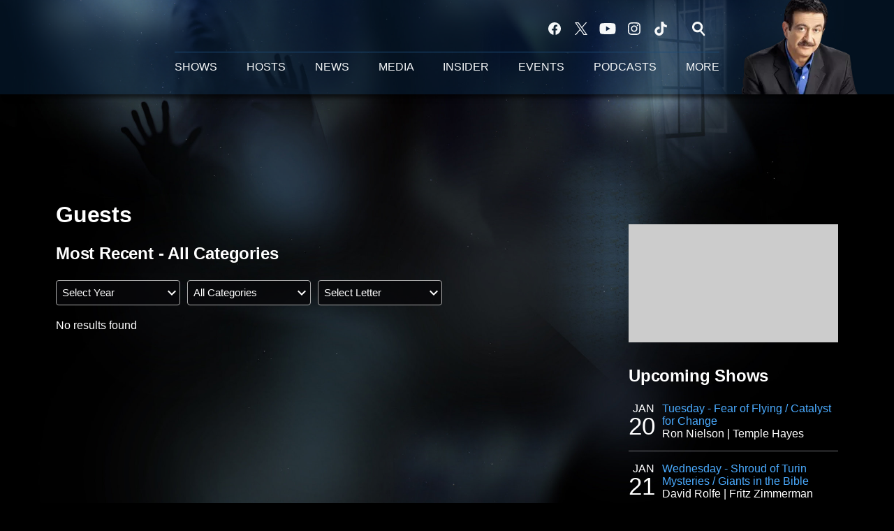

--- FILE ---
content_type: text/html; charset=utf-8
request_url: https://www.coasttocoastam.com/guests/1195.html
body_size: 107165
content:
<!DOCTYPE html>
        <html lang="en" dir="ltr">
            <head>
                <meta charset="UTF-8">
                <meta name="viewport" content="width=device-width, initial-scale=1.0">
                
                <style>:root{--color-white:#fff;--color-black:#000;--color-red:red;--color-brand-red:#c6002b;--color-brand-grey:#939697;--palette-red-600:#c6002b;--palette-red-500:#cd212e;--palette-red-400:#e22c3a;--palette-red-300:#f4747c;--palette-red-200:#f79096;--palette-red-100:#f4adb1;--palette-orange-600:#fb6825;--palette-orange-500:#fc833e;--palette-orange-400:#fc9e65;--palette-orange-300:#fdb990;--palette-orange-200:#fdd5bb;--palette-orange-100:#fef1e8;--palette-yellow-600:#fcba38;--palette-yellow-500:#fdc64c;--palette-yellow-400:#fdd36f;--palette-yellow-300:#fddf96;--palette-yellow-200:#feecbf;--palette-yellow-100:#fff8e9;--palette-green-600:#46815a;--palette-green-500:#62aa7b;--palette-green-400:#78d297;--palette-green-300:#8bdea7;--palette-green-200:#9ce2b4;--palette-green-100:#ace7c0;--palette-blue-600:#0055b7;--palette-blue-500:#509da7;--palette-blue-400:#60bac6;--palette-blue-300:#68c8d5;--palette-blue-200:#84dae5;--palette-blue-100:#a3e2eb;--palette-purple-600:#793cb7;--palette-purple-500:#8d5bcd;--palette-purple-400:#a071dc;--palette-purple-300:#a586e5;--palette-purple-200:#b895f2;--palette-purple-100:#c7a3f5;--palette-grey-600:#27292d;--palette-grey-600-rgb:39,41,45;--palette-grey-500:#3f4447;--palette-grey-500-rgb:63,68,71;--palette-grey-400:#717277;--palette-grey-400-rgb:113,114,119;--palette-grey-300:#a9afb2;--palette-grey-300-rgb:169,175,178;--palette-grey-250:#dadfe3;--palette-grey-250-rgb:218,223,227;--palette-grey-200:#e6eaed;--palette-grey-200-rgb:230,234,237;--palette-grey-150:#edf1f3;--palette-grey-150-rgb:237,241,243;--palette-grey-100:#f6f8f9;--palette-grey-100-rgb:246,248,249;--accent-color:var(--palette-grey-600);--station-accent-background:var(--palette-grey-600);--station-accent-background-overlay:var(--accent-color);--station-accent-foreground:var(--color-white);--station-font-family:"Segoe UI",Helvetica,Arial,sans-serif,"Apple Color Emoji","Segoe UI Emoji","Segoe UI Symbol";--body-bgcolor:var(--palette-grey-100);--body-font-family:var(--station-font-family);--body-font-size:1.6rem;--body-font-size-2:1.4rem;--body-text-color:var(--palette-grey-600);--secondary-text-color:var(--palette-grey-500);--caption-text-color:var(--palette-grey-400);--default-link-color:var(--palette-grey-600);--default-link-hover-color:var(--palette-grey-500);--station-link-color:var(--accent-color);--station-link-hover-color:var(--default-link-hover-color);--content-min-width:90rem;--content-max-width:128rem;--grid-vertical-spacing:3.2rem;--base-grid-gap:1.6rem;--region-row-gap:var(--grid-vertical-spacing);--grid-gutter-width:1.6rem;--front-matter-grid-column:2;--two-column-grid-template-columns:var(--grid-gutter-width) minmax(28.8rem,1fr) var(--grid-gutter-width);--full-width-grid-template-columns:1fr;--full-width-grid-block-template-columns:var(--grid-gutter-width) minmax(28.8rem,1fr) var(--grid-gutter-width);--site-theme-overlay-opacity:0.25;--site-theme-foreground-color:var(--palette-grey-500);--site-theme-foreground-hover-color:var(--palette-grey-400);--site-theme-background-color:var(--color-white);--text-highlight-background:var(--color-black);--text-highlight-foreground:var(--color-white);--alert-background-color:var(--palette-blue-600);--alert-foreground-color:var(--color-white);--browser-checker-bg-color:var(--palette-grey-400);--browser-checker-text-color:var(--color-black);--eyebrow-text-color:var(--palette-grey-600);--byline-text-color:var(--palette-grey-600);--button-background:var(--palette-grey-600);--button-foreground:var(--color-white);--button-border:none;--button-padding:1.5rem 2.4rem;--button-radius:99.9rem;--button-font-size:1.5rem;--button-font-weight:600;--button-line-height:2rem;--button-shadow:0 0.1rem 0.3rem rgba(0,0,0,.15);--button-hover-background:var(--palette-grey-500);--button-hover-foreground:var(--color-white);--button-hover-shadow:0 0.3rem 0.5rem rgba(0,0,0,.15);--button-hover-border:var(--button-border);--button-active-background:var(--button-background);--button-active-foreground:var(--button-foreground);--button-active-shadow:var(--button-shadow);--button-active-border:var(--button-border);--button-disabled-background:var(--palette-grey-250);--button-disabled-foreground:var(--palette-grey-300);--button-disabled-shadow:none;--button-disabled-border:var(--button-border);--button-secondary-background:transparent;--button-secondary-foreground:var(--palette-grey-600);--button-secondary-border:0.1rem solid var(--palette-grey-600);--button-secondary-hover-background:var(--palette-grey-150);--button-secondary-hover-foreground:var(--button-secondary-foreground);--button-secondary-hover-border:var(--button-secondary-border);--button-secondary-active-background:var(--palette-grey-600);--button-secondary-active-foreground:var(--color-white);--button-secondary-active-border:var(--button-secondary-border);--button-customized-foreground:var(--body-text-color);--button-customized-background:transparent;--button-customized-hover-foreground:var(--body-text-color);--button-customized-hover-background:transparent;--block-theme-foreground-color:var(--body-text-color);--block-theme-background-color:var(--palette-grey-200);--block-theme-background-overlay:transparent;--heading-vertical-margin:2.4rem;--card-heading-color:var(--palette-grey-600);--card-bg-color:var(--color-white);--card-text-primary-color:var(--palette-grey-600);--card-text-secondary-color:var(--palette-grey-500);--tabs-text-default-color:var(--palette-grey-500);--tabs-text-active-color:var(--palette-grey-600);--fader-bg-color:var(--palette-grey-200);--fader-width:3.2rem;--fader-gradient:linear-gradient(to right,rgba(var(--palette-grey-200-rgb),0) 0%,var(--palette-grey-200) 90%);--viewmore-text-color:var(--palette-grey-600);--heading-text-color:var(--body-text-color);--container-max-width:128rem;--container-horizontal-margin:1.6rem;--container-block-vertical-margin:1.6rem;--container-width:calc(100vw - var(--container-horizontal-margin)*2);--container-block-width:var(--container-width);--navigation-zindex:999;--playerbar-zindex:9;--legalnotice-zindex:10;--modal-zindex:1000;--heading-font-weight:900;--heading-margin-default:0;--heading-1-font-size:3.2rem;--heading-1-line-height:3.6rem;--heading-2-font-size:2.4rem;--heading-2-line-height:2.8rem;--heading-3-font-size:2.4rem;--heading-3-line-height:2.8rem;--heading-4-font-size:1.8rem;--heading-4-line-height:2.2rem;--heading-5-font-size:1.6rem;--heading-5-line-height:2rem;--heading-6-font-size:1.4rem;--heading-6-line-height:1.6rem;--elevation-1:0 0.1rem 0.3rem rgba(0,0,0,.15);--elevation-4:0 0.3rem 0.5rem rgba(0,0,0,.15);--elevation-6:0 0.5rem 0.8rem rgba(0,0,0,.15);--elevation-8:0 0.8rem 2.4rem rgba(0,0,0,.15);--elevation-up:0 -0.1rem 0.3rem -0.3rem #000;--elevation-down:0 0.1rem 0.3rem -0.3rem #000;--weather-icon-color:var(--color-white);--arrow-icon-color:var(--color-white);--icon-default-width:2.4rem;--icon-default-height:2.4rem;--icon-primary-color:var(--palette-grey-500);--icon-secondary-color:var(--color-white);--icon-primary-hover-color:var(--palette-grey-400);--icon-secondary-hover-color:var(--color-white);--search-input-foreground:var(--palette-grey-600);--search-input-background:transparent;--search-container-background:var(--color-white);--search-input-placeholder:var(--palette-grey-400);--template-grid-height:100%}@media screen and (min-width:768px){:root{--max-gutter:calc((100% - var(--container-max-width))/2);--grid-gutter-width:minmax(2rem,var(--max-gutter));--base-grid-gap:3.2rem;--two-column-grid-template-columns:var(--grid-gutter-width) minmax(32rem,60rem) minmax(32rem,38rem) var(--grid-gutter-width)}}@media screen and (min-width:1060px){:root{--grid-gutter-width:minmax(8rem,var(--max-gutter));--two-column-grid-template-columns:var(--grid-gutter-width) minmax(52rem,90rem) 38rem var(--grid-gutter-width);--full-width-grid-block-template-columns:var(--grid-gutter-width) minmax(90rem,1fr) var(--grid-gutter-width);--container-horizontal-margin:8rem;--container-block-vertical-margin:3.2rem;--heading-1-font-size:4rem;--heading-1-line-height:4.8rem;--heading-2-font-size:3.2rem;--heading-2-line-height:3.6rem}}body.theme-night{--site-theme-foreground-color:var(--palette-grey-100);--site-theme-foreground-hover-color:var(--palette-grey-300);--site-theme-background-color:var(--color-black);--alert-background-color:var(--color-white);--alert-foreground-color:var(--color-black);--search-input-foreground:var(--site-theme-foreground-color);--search-container-background:var(--site-theme-background-color);--search-input-placeholder:var(--site-theme-foreground-hover-color);--station-accent-background:var(--color-white);--station-accent-background-overlay:var(--accent-color);--station-accent-foreground:var(--color-black);--block-theme-background-color:var(--palette-grey-600);--block-theme-background-overlay:var(--accent-color);--block-theme-foreground-color:var(--color-white)}body.theme-night .themed-block{--tabs-text-default-color:var(--palette-grey-100);--tabs-text-active-color:var(--palette-grey-200);--card-text-primary-color:var(--block-theme-foreground-color);--card-text-secondary-color:var(--block-theme-foreground-color);--viewmore-text-color:var(--block-theme-foreground-color);--icon-primary-color:var(--block-theme-foreground-color);--heading-text-color:var(--block-theme-foreground-color);--default-link-color:var(--block-theme-foreground-color);--body-text-color:var(--block-theme-foreground-color);--fader-gradient:none;--eyebrow-text-color:var(--block-theme-foreground-color);--button-background:var(--color-white);--button-foreground:var(--palette-grey-600);--button-border:none;--button-hover-background:var(--palette-grey-100);--button-hover-foreground:var(--palette-grey-600);--button-active-background:var(--button-hover-background);--button-active-foreground:var(--button-hover-foreground);--button-disabled-background:var(--palette-grey-400);--button-disabled-foreground:var(--palette-grey-300);--button-secondary-background:transparent;--button-secondary-foreground:var(--color-white);--button-secondary-border:0.1rem solid var(--palette-grey-100);--button-secondary-hover-background:var(--palette-grey-100);--button-secondary-hover-foreground:var(--palette-grey-600);--button-secondary-hover-border:var(--button-secondary-border);--button-secondary-active-background:var(--color-white);--button-secondary-active-foreground:var(--palette-grey-600);--button-secondary-active-border:var(--button-secondary-border)}body.template-coast{--accent-color:var(--palette-grey-100);--body-bgcolor:var(--color-black);--body-text-color:var(--color-white);--card-heading-color:var(--color-white);--card-bg-color:transparent;--card-text-primary-color:var(--color-white);--card-text-secondary-color:var(--palette-grey-100);--heading-text-color:var(--body-text-color);--tabs-text-default-color:var(--color-white);--tabs-text-active-color:var(--palette-grey-100);--button-customized-foreground:var(--default-link-color);--button-customized-hover-foreground:var(--default-link-hover-color)}.card-title{font-size:var(--heading-4-font-size);font-weight:var(--heading-font-weight);line-height:var(--heading-4-line-height)}.alerts:not(:empty),.themed-block{background-color:var(--block-theme-background-color);max-width:none;position:relative}.theme-night .alerts:not(:empty)>*,.theme-night .themed-block>*{position:relative;z-index:1}.theme-night .alerts:not(:empty):before,.theme-night .themed-block:before{background-color:var(--block-theme-background-overlay);content:"";display:inline-flex;height:100%;left:0;opacity:var(--site-theme-overlay-opacity);position:absolute;top:0;width:100%;z-index:0}.subheading{color:var(--secondary-text-color)}.caption{color:var(--caption-text-color)}.scroll-blocker{background-color:rgba(0,0,0,.7);height:100vh;left:0;opacity:0;position:fixed;top:0;transition:visibility 0s ease-in-out,opacity .3s;visibility:hidden;width:100%;z-index:10}.no-content{display:none}.hidden{display:none!important}.search-button{background-color:transparent;border:none;cursor:pointer;line-height:0;margin:0;padding:0}.search-button svg .primary-path{fill:var(--icon-primary-color)}.search-button:active svg .primary-path,.search-button:hover svg .primary-path{fill:var(--icon-primary-hover-color)}.text-default{color:var(--palette-grey-500)}.text-headline{color:var(--palette-grey-600)}.text-caption{color:var(--palette-grey-400)}.text-on-dark{color:#fff}.text-on-light{color:var(--palette-grey-500)}.text-inactive{color:var(--palette-grey-300)}.text-link{color:var(--palette-red-400)}.bg-default{background-color:var(--palette-grey-100)}.bg-light{background-color:#fff}.bg-dark{background-color:var(--palette-grey-600)}.bg-inactive{background-color:var(--palette-grey-300)}.bg-selected{background-color:var(--palette-red-400)}.border-default{border-color:var(--palette-grey-300)}.border-neutral-light{border-color:var(--palette-grey-200)}.border-neutral-dark{border-color:var(--palette-grey-400)}.border-dark{border-color:var(--palette-grey-500)}.card{box-shadow:var(--elevation-1)}.card:hover{box-shadow:var(--elevation-4)}.menu{box-shadow:var(--elevation-6)}.dialog{box-shadow:var(--elevation-8)}.elevation-01,.navigation-bar{box-shadow:var(--elevation-1)}.elevation-01,.elevation-04{border-radius:.6rem}.elevation-04{box-shadow:var(--elevation-4)}.elevation-06{border-radius:.6rem;box-shadow:var(--elevation-6)}.elevation-08{border-radius:.6rem;box-shadow:var(--elevation-8)}.elevation-up{border-radius:.6rem;box-shadow:var(--elevation-up)}.img-responsive{height:auto;max-width:100%}.warning-text{background:var(--palette-yellow-300);border-radius:.6rem;box-shadow:0 .4rem .4rem rgba(0,0,0,.1);color:var(--palette-grey-600);display:flex;font-size:1.6rem;font-weight:400;gap:.8rem;padding:1.6rem;width:100%}.warning-text:before{content:url("data:image/svg+xml;utf8,<svg xmlns='http://www.w3.org/2000/svg' fill='brown'><path d='M11.777.465a.882.882 0 00-1.554 0L.122 18.605C-.224 19.225.208 20 .899 20H21.1c.691 0 1.123-.775.777-1.395L11.777.465zM11 12.5c-.55 0-1-.45-1-1v-4c0-.55.45-1 1-1s1 .45 1 1v4c0 .55-.45 1-1 1zm0 4a1 1 0 110-2 1 1 0 010 2z' /></svg>");display:block;height:2rem;width:2.2rem}.fader{position:relative}.fader:after{background:var(--fader-gradient);content:"";display:inline-block;height:100%;position:absolute;right:-.1rem;top:-.1rem;width:var(--fader-width)}.fader .fade{display:none}.alerts:not(:empty){margin-bottom:-.1rem;padding:2.4rem 0}hr.divider{background-color:var(--palette-grey-300);border:none;height:.1rem;margin:0}hr.dark{background:var(--palette-grey-400)}html{font-size:10px;margin:0;max-width:100vw;padding:0;width:100%}html *{box-sizing:border-box}@-moz-document url-prefix(){body{font-weight:lighter}}body{background-color:var(--body-bgcolor);color:var(--body-text-color);font-family:var(--body-font-family);font-size:var(--body-font-size);margin:0;overflow:hidden;overflow-anchor:none;padding:0;position:relative;width:100%}body.no-scroll{height:100vh;overflow:hidden}body.no-scroll .scroll-blocker{opacity:1;visibility:visible}a{color:var(--default-link-color)}a.next-page{height:.1rem;visibility:hidden}h1,h2,h3,h4,h5,h6{color:var(--heading-text-color);font-weight:var(--heading-font-weight);margin:var(--heading-margin-default)}h1,h2,h3,h4{letter-spacing:-.02rem}h1{font-size:var(--heading-1-font-size);line-height:var(--heading-1-line-height)}h2{font-size:var(--heading-2-font-size);line-height:var(--heading-2-line-height)}h3{font-size:var(--heading-3-font-size);line-height:var(--heading-3-line-height)}h4{font-size:var(--heading-4-font-size);line-height:var(--heading-4-line-height)}h5{font-size:var(--heading-5-font-size);line-height:var(--heading-5-line-height)}h6{font-size:var(--heading-6-font-size);line-height:var(--heading-6-line-height)}figure{margin:0 auto}[type=email],[type=number],[type=password],input[type=text]{background:#fff;border:.1rem solid #717277;border-radius:.6rem}.tabbed-item:focus{background-color:#ff0!important;outline:.2rem dashed red!important}button{font-family:var(--body-font-family)}svg .primary-path{fill:var(--icon-primary-color)}svg .secondary-path{fill:var(--icon-secondary-color)}::selection{background-color:var(--text-highlight-background);color:var(--text-highlight-foreground)}@media print{@page{size:A4 portrait;margin:1cm}::-webkit-scrollbar{display:none}body{background:#fff!important;color:#000;font:13pt Georgia,Times New Roman,Times,serif;line-height:1.3;margin:0}#app{display:block;height:100%;width:auto}h1{font-size:24pt}h2,h3,h4{font-size:14pt;margin-top:2.5rem}h1,h2,h3,h4,h5,h6{page-break-after:avoid}a,blockquote,h1,h2,h3,h4,h5,h6,img,p{page-break-inside:avoid}img{page-break-after:avoid}pre,table{page-break-inside:avoid}a,a:link,a:visited{background:transparent;color:#520;font-weight:700;text-align:left;text-decoration:underline}a[href^="#"]{font-weight:400;text-decoration:none}a:after>img,article a[href^="#"]:after{content:""}address,blockquote,dd,dt,li,p{font-size:100%}ol,ul{list-style:square;margin-bottom:20pt;margin-left:18pt}li{line-height:1.6em}.component-site-header{display:block;position:relative}.component-site-header .main-header-items{display:block;width:100%}iframe{height:0!important;line-height:0pt!important;overflow:hidden!important;white-space:nowrap;width:0!important}.component-ad-unit,.component-pushdown,.component-recommendation,.component-social-network-icons,.footer-national-links,.lower-footer-national-links,.nav-toggler,.search-user-container,.share-icons,iframe,nav{display:none}}.component-app{background-color:pink;display:flex;flex-direction:column}.template-grid{display:grid;grid-template-areas:"router-outlet" "player-bar";grid-template-columns:1fr;grid-template-rows:1fr auto;height:100vh;height:var(--template-grid-height);overflow:hidden}.template-grid>.component-routes{grid-area:router-outlet;overflow:auto}.template-grid>.ihr-player-bar{grid-area:player-bar}
/*# sourceMappingURL=local-critical-style.5a54a2ee878d2c1e77ca.css.map*/</style>
                <link rel="preconnect" href="https://static.inferno.iheart.com" data-reactroot=""/><link rel="preconnect" href="https://i.iheart.com" data-reactroot=""/><link rel="preconnect" href="https://webapi.radioedit.iheart.com" data-reactroot=""/><link rel="preconnect" href="https://us.api.iheart.com" data-reactroot=""/><link rel="preconnect" href="https://https://cdn.cookielaw.org" data-reactroot=""/><link rel="preconnect" href="https://pws.radioedit.iheart.com" data-reactroot=""/><link rel="dns-prefetch" href="https://static.inferno.iheart.com" data-reactroot=""/><link rel="preload" href="https://cdn.cookielaw.org/consent/4f76ca8a-4263-4392-8880-c448aa78ab63/otSDKStub.js" as="script" data-reactroot=""/><link rel="preload" href="https://cdn.cookielaw.org/opt-out/otCCPAiab.js" as="script" data-reactroot=""/><link rel="preload" href="https://cdn.cookielaw.org/consent/4f76ca8a-4263-4392-8880-c448aa78ab63/OtAutoBlock.js" as="script" data-reactroot=""/>
                
                <link data-chunk="bundle" rel="stylesheet" href="https://static.inferno.iheart.com/inferno/styles/bundle.ae0ba735483751a796dd.css">
<link data-chunk="coast" rel="stylesheet" href="https://static.inferno.iheart.com/inferno/styles/coast.1abb0a70ee68fefc1314.css">
<link data-chunk="CoastFeedGuests-component" rel="stylesheet" href="https://static.inferno.iheart.com/inferno/styles/CoastFeedGuests-component.abb3650a4c666a5ead66.css">
<link data-chunk="Heading-component" rel="stylesheet" href="https://static.inferno.iheart.com/inferno/styles/Heading-component.d79a5c95e6ef67a97bca.css">
<link data-chunk="CoastShowPlaceholder-component" rel="stylesheet" href="https://static.inferno.iheart.com/inferno/styles/CoastShowPlaceholder-component.7db3196d176fe1b10960.css">
<link data-chunk="CoastFeedUpcomingShowsPreview-component" rel="stylesheet" href="https://static.inferno.iheart.com/inferno/styles/CoastFeedUpcomingShowsPreview-component.1867851c7f267808bdb8.css">
                <style data-reactroot="">:root {
        --station-font-family: "Roboto","Segoe UI",Helvetica,Arial,sans-serif,"Apple Color Emoji","Segoe UI Emoji","Segoe UI Symbol";
        --gradient-start: hsl(0,0%,110%);
        --gradient-stop: hsl(0,0%,110%);
        
                --accent-color: #ffffff;
            
        
             --darkFooterColor: hsl(0,0%,110%);
             
        --premiere-footer-dark-color:var(--darkFooterColor);
    }</style>
                
                <title data-rh="true">Coast to Coast AM - Coast Insider</title>
                <link data-rh="true" rel="shortcut icon" type="" title="" href="https://i.iheart.com/v3/re/assets.coast2coast/5d4dc9096ea20854764b2ce8?ops=gravity(%22center%22),contain(32,32),quality(65)"/><link data-rh="true" rel="apple-touch-icon" type="" title="" href="https://i.iheart.com/v3/re/assets.coast2coast/5d4dc9096ea20854764b2ce8?ops=new(),flood(%22white%22),swap(),merge(%22over%22),gravity(%22center%22),contain(167,167),quality(80),format(%22png%22)"/><link data-rh="true" rel="image_src" type="" title="" href="https://i.iheart.com/v3/re/assets.brands/5d487da2363599e1af2d8075?ops=gravity(%22center%22),contain(1200,675),quality(65),new(),flood(%22%23444444%22),swap(),merge(%22over%22)"/><link data-rh="true" rel="canonical" type="" title="" href="https://www.coasttocoastam.com/guests/1195.html"/>
                <meta data-rh="true" property="og:locale" content="en_us"/><meta data-rh="true" name="msapplication-TileColor" content="#fff"/><meta data-rh="true" name="msvalidate.01" content="E98E323249F89ACF6294F958692E230B"/><meta data-rh="true" name="format-detection" content="telephone=no"/><meta data-rh="true" name="theme-color" content="#ffffff"/><meta data-rh="true" property="og:title" content="Coast to Coast AM - Coast Insider"/><meta data-rh="true" property="twitter:title" content="Coast to Coast AM - Coast Insider"/><meta data-rh="true" itemprop="name" content="Coast to Coast AM - Coast Insider"/><meta data-rh="true" name="description" content="Get news about the weird and bizarre on Coast to Coast AM from radio host George Noory every night!"/><meta data-rh="true" property="og:description" content="Get news about the weird and bizarre on Coast to Coast AM from radio host George Noory every night!"/><meta data-rh="true" property="twitter:description" content="Get news about the weird and bizarre on Coast to Coast AM from radio host George Noory every night!"/><meta data-rh="true" itemprop="description" content="Get news about the weird and bizarre on Coast to Coast AM from radio host George Noory every night!"/><meta data-rh="true" name="keywords" content="coast to coast am, radio, ufos, creatures, extraterrestrial, supernatural, myths, legends, monsters, space, universe, science, mystery, sci-fi, george noory, ian punnett, george knapp, art bell, somewhere in time"/><meta data-rh="true" property="og:url" content="https://www.coasttocoastam.com/guests/1195.html"/><meta data-rh="true" property="twitter:url" content="https://www.coasttocoastam.com/guests/1195.html"/><meta data-rh="true" itemprop="url" content="https://www.coasttocoastam.com/guests/1195.html"/><meta data-rh="true" name="thumbnail" content="https://i.iheart.com/v3/re/assets.brands/5d487da2363599e1af2d8075?ops=gravity(%22center%22),contain(1200,675),quality(65),new(),flood(%22%23444444%22),swap(),merge(%22over%22)"/><meta data-rh="true" property="og:image" content="https://i.iheart.com/v3/re/assets.brands/5d487da2363599e1af2d8075?ops=gravity(%22center%22),contain(1200,675),quality(65),new(),flood(%22%23444444%22),swap(),merge(%22over%22)"/><meta data-rh="true" property="og:image:width" content="1200"/><meta data-rh="true" property="og:image:height" content="675"/><meta data-rh="true" property="twitter:image" content="https://i.iheart.com/v3/re/assets.brands/5d487da2363599e1af2d8075?ops=gravity(%22center%22),contain(1200,675),quality(65),new(),flood(%22%23444444%22),swap(),merge(%22over%22)"/><meta data-rh="true" itemprop="image" content="https://i.iheart.com/v3/re/assets.brands/5d487da2363599e1af2d8075?ops=gravity(%22center%22),contain(1200,675),quality(65),new(),flood(%22%23444444%22),swap(),merge(%22over%22)"/><meta data-rh="true" name="msapplication-TileImage" content="https://i.iheart.com/v3/re/assets.brands/5d487da2363599e1af2d8075?ops=gravity(%22center%22),contain(1200,675),quality(65),new(),flood(%22%23444444%22),swap(),merge(%22over%22)"/><meta data-rh="true" property="twitter:card" content="Summary"/><meta data-rh="true" property="twitter:site" content="@coasttocoastam"/><meta data-rh="true" property="twitter:creator" content="@coasttocoastam"/><meta data-rh="true" property="twitter:domain" content="www.coasttocoastam.com"/><meta data-rh="true" property="og:site_name" content="Coast to Coast AM"/><meta data-rh="true" name="application-name" content="Coast to Coast AM"/><meta data-rh="true" property="fb:app_id" content="140586622674265"/><meta data-rh="true" property="fb:pages" content="105212777348"/><meta data-rh="true" name="google-site-verification" content="p2FWrUKxtwBmQgHV4CjD80oKdZZBjmMNByoWvZMsYso"/>
                
            </head>
            <body class="theme-night template-coast">
                <div id="app"><div class="component-template" data-reactroot=""><header class="component-site-header"><div class="component-container main-header-items block"><button aria-label="Open Site Navigation" class="nav-toggler" tabindex="0"><svg tabindex="-1" focusable="false" class="svg-icon icon-hamburger" width="32px" height="32px" viewBox="0 0 32 32" fill="none" xmlns="http://www.w3.org/2000/svg"><circle cx="16" cy="16" r="15" fill="none" stroke="none" stroke-width="2"></circle><path fill-rule="evenodd" clip-rule="evenodd" tabindex="-1" class="primary-path" fill="none" d="M7 22h18v-2H7v2zm0-5h18v-2H7v2zm0-7v2h18v-2H7z"></path></svg></button><nav class="" tabindex="-1" aria-label="Primary Site Navigation" id="component-site-nav"><section class="nav-inner-wrapper"><header class="navbar-header"><figure class="component-station-logo mobile-logo"><a aria-label="Station Link" tabindex="0" href="/"><img src="https://i.iheart.com/v3/re/new_assets/62802bb4-228b-4b4a-b0ab-fe5b9df6e880?ops=gravity(%22center%22),contain(200,52)&amp;quality=80" data-src="https://i.iheart.com/v3/re/new_assets/62802bb4-228b-4b4a-b0ab-fe5b9df6e880?ops=gravity(%22center%22),contain(200,52)&amp;quality=80" data-srcset="https://i.iheart.com/v3/re/new_assets/62802bb4-228b-4b4a-b0ab-fe5b9df6e880?ops=gravity(%22center%22),contain(200,52)&amp;quality=80 1x,https://i.iheart.com/v3/re/new_assets/62802bb4-228b-4b4a-b0ab-fe5b9df6e880?ops=gravity(%22center%22),contain(400,104)&amp;quality=80 2x" sizes="" alt="Coast to Coast AM - Coast Insider" class="lazyload" srcSet="https://i.iheart.com/v3/re/new_assets/62802bb4-228b-4b4a-b0ab-fe5b9df6e880?ops=gravity(%22center%22),contain(200,52)&amp;quality=80 1x,https://i.iheart.com/v3/re/new_assets/62802bb4-228b-4b4a-b0ab-fe5b9df6e880?ops=gravity(%22center%22),contain(400,104)&amp;quality=80 2x" width="200" height="52"/></a></figure><button class="CloseButton-module_close_4S+oa undefined" aria-label="Close Site Navigation" tabindex="0"><svg class="svg-icon icon-close" focusable="false" tabindex="-1" aria-hidden="true" width="24" height="24" viewBox="0 0 24 24" fill="none" xmlns="http://www.w3.org/2000/svg"><path aria-hidden="true" focusable="false" tabindex="-1" class="primary-path" d="M18.3 5.70997C17.91 5.31997 17.28 5.31997 16.89 5.70997L12 10.59L7.10997 5.69997C6.71997 5.30997 6.08997 5.30997 5.69997 5.69997C5.30997 6.08997 5.30997 6.71997 5.69997 7.10997L10.59 12L5.69997 16.89C5.30997 17.28 5.30997 17.91 5.69997 18.3C6.08997 18.69 6.71997 18.69 7.10997 18.3L12 13.41L16.89 18.3C17.28 18.69 17.91 18.69 18.3 18.3C18.69 17.91 18.69 17.28 18.3 16.89L13.41 12L18.3 7.10997C18.68 6.72997 18.68 6.08997 18.3 5.70997Z" fill="#3F4447"></path></svg></button></header><hr class="divider"/><hr class="divider"/><ul class="menu-container main-nav"><li class="menu-top-label menu-toggler"><button aria-label="Toggle Menu for SHOWS" class="button-text child-menu-toggler" tabindex="0"><span class="menu-label">SHOWS</span><svg tabindex="-1" focusable="false" class="svg-icon icon-expand" width="24" height="24" viewBox="0 0 24 24" fill="none" xmlns="http://www.w3.org/2000/svg"><path class="primary-path" tabindex="-1" d="M15.88 9.29006L12 13.1701L8.11998 9.29006C7.72998 8.90006 7.09998 8.90006 6.70998 9.29006C6.31998 9.68006 6.31998 10.3101 6.70998 10.7001L11.3 15.2901C11.69 15.6801 12.32 15.6801 12.71 15.2901L17.3 10.7001C17.69 10.3101 17.69 9.68006 17.3 9.29006C16.91 8.91006 16.27 8.90006 15.88 9.29006Z"></path></svg></button><ul class="submenu-container"><li><a aria-label="Shows" tabindex="0" href="/shows/">Shows</a></li><li><a aria-label="Upcoming Shows" tabindex="0" href="/shows/upcoming/">Upcoming Shows</a></li><li><a aria-label="Art Bell Vault" tabindex="0" href="/art-bell/">Art Bell Vault</a></li><li><a aria-label="Classic Shows" tabindex="0" href="/shows/classic/">Classic Shows</a></li><li><a aria-label="Somewhere in Time" tabindex="0" href="/shows/somewhere-in-time-shows/">Somewhere in Time</a></li><li><a aria-label="Guests" tabindex="0" href="/guests/">Guests</a></li></ul></li><li class="menu-top-label menu-toggler"><button aria-label="Toggle Menu for HOSTS" class="button-text child-menu-toggler" tabindex="0"><span class="menu-label">HOSTS</span><svg tabindex="-1" focusable="false" class="svg-icon icon-expand" width="24" height="24" viewBox="0 0 24 24" fill="none" xmlns="http://www.w3.org/2000/svg"><path class="primary-path" tabindex="-1" d="M15.88 9.29006L12 13.1701L8.11998 9.29006C7.72998 8.90006 7.09998 8.90006 6.70998 9.29006C6.31998 9.68006 6.31998 10.3101 6.70998 10.7001L11.3 15.2901C11.69 15.6801 12.32 15.6801 12.71 15.2901L17.3 10.7001C17.69 10.3101 17.69 9.68006 17.3 9.29006C16.91 8.91006 16.27 8.90006 15.88 9.29006Z"></path></svg></button><ul class="submenu-container"><li><a aria-label="George Noory" tabindex="0" href="/host/george-noory/">George Noory</a></li><li><a href="https://www.gaia.com/series/beyond-belief" target="_blank" rel="noopener" aria-label="George Noory&#x27;s TV Show">George Noory&#x27;s TV Show</a></li><li><a aria-label="George Knapp" tabindex="0" href="/host/george-knapp/">George Knapp</a></li><li><a aria-label="Richard Syrett" tabindex="0" href="/host/richard-syrett/">Richard Syrett</a></li><li><a aria-label="Connie Willis" tabindex="0" href="/host/connie-willis/">Connie Willis</a></li><li><a aria-label="Lisa Garr" tabindex="0" href="/host/lisa-garr/">Lisa Garr</a></li><li><a aria-label="Rich Berra" tabindex="0" href="/host/rich-berra/">Rich Berra</a></li><li><a aria-label="Ryan Wrecker" tabindex="0" href="/host/ryan-wrecker/">Ryan Wrecker</a></li></ul></li><li class="menu-top-label menu-toggler"><button aria-label="Toggle Menu for NEWS" class="button-text child-menu-toggler" tabindex="0"><span class="menu-label">NEWS</span><svg tabindex="-1" focusable="false" class="svg-icon icon-expand" width="24" height="24" viewBox="0 0 24 24" fill="none" xmlns="http://www.w3.org/2000/svg"><path class="primary-path" tabindex="-1" d="M15.88 9.29006L12 13.1701L8.11998 9.29006C7.72998 8.90006 7.09998 8.90006 6.70998 9.29006C6.31998 9.68006 6.31998 10.3101 6.70998 10.7001L11.3 15.2901C11.69 15.6801 12.32 15.6801 12.71 15.2901L17.3 10.7001C17.69 10.3101 17.69 9.68006 17.3 9.29006C16.91 8.91006 16.27 8.90006 15.88 9.29006Z"></path></svg></button><ul class="submenu-container"><li><a aria-label="Articles" tabindex="0" href="/articles/">Articles</a></li><li><a aria-label="In the News" tabindex="0" href="/inthenews/">In the News</a></li></ul></li><li class="menu-top-label menu-toggler"><button aria-label="Toggle Menu for MEDIA" class="button-text child-menu-toggler" tabindex="0"><span class="menu-label">MEDIA</span><svg tabindex="-1" focusable="false" class="svg-icon icon-expand" width="24" height="24" viewBox="0 0 24 24" fill="none" xmlns="http://www.w3.org/2000/svg"><path class="primary-path" tabindex="-1" d="M15.88 9.29006L12 13.1701L8.11998 9.29006C7.72998 8.90006 7.09998 8.90006 6.70998 9.29006C6.31998 9.68006 6.31998 10.3101 6.70998 10.7001L11.3 15.2901C11.69 15.6801 12.32 15.6801 12.71 15.2901L17.3 10.7001C17.69 10.3101 17.69 9.68006 17.3 9.29006C16.91 8.91006 16.27 8.90006 15.88 9.29006Z"></path></svg></button><ul class="submenu-container"><li><a aria-label="Videos" tabindex="0" href="/videos/">Videos</a></li><li><a aria-label="Photos" tabindex="0" href="/photos/">Photos</a></li><li><a aria-label="Stations" tabindex="0" href="/stations/">Stations</a></li><li><a href="https://www.youtube.com/c/COASTTOCOASTAMOFFICIAL" target="_blank" rel="noopener" aria-label="Youtube">Youtube</a></li></ul></li><li class="menu-top-label"><a aria-label="Insider" tabindex="0" href="/pages/coastinsider/">Insider</a></li><li class="menu-top-label"><a aria-label="Events" tabindex="0" href="/calendar/">Events</a></li><li class="menu-top-label menu-toggler"><button aria-label="Toggle Menu for Podcasts" class="button-text child-menu-toggler" tabindex="0"><span class="menu-label">Podcasts</span><svg tabindex="-1" focusable="false" class="svg-icon icon-expand" width="24" height="24" viewBox="0 0 24 24" fill="none" xmlns="http://www.w3.org/2000/svg"><path class="primary-path" tabindex="-1" d="M15.88 9.29006L12 13.1701L8.11998 9.29006C7.72998 8.90006 7.09998 8.90006 6.70998 9.29006C6.31998 9.68006 6.31998 10.3101 6.70998 10.7001L11.3 15.2901C11.69 15.6801 12.32 15.6801 12.71 15.2901L17.3 10.7001C17.69 10.3101 17.69 9.68006 17.3 9.29006C16.91 8.91006 16.27 8.90006 15.88 9.29006Z"></path></svg></button><ul class="submenu-container"><li><a aria-label="Best of Coast to Coast AM" tabindex="0" href="/best-of/">Best of Coast to Coast AM</a></li><li><a aria-label="Paranormal Podcast Network" tabindex="0" href="/podcasts/">Paranormal Podcast Network</a></li></ul></li><li class="menu-top-label menu-toggler"><button aria-label="Toggle Menu for More" class="button-text child-menu-toggler" tabindex="0"><span class="menu-label">More</span><svg tabindex="-1" focusable="false" class="svg-icon icon-expand" width="24" height="24" viewBox="0 0 24 24" fill="none" xmlns="http://www.w3.org/2000/svg"><path class="primary-path" tabindex="-1" d="M15.88 9.29006L12 13.1701L8.11998 9.29006C7.72998 8.90006 7.09998 8.90006 6.70998 9.29006C6.31998 9.68006 6.31998 10.3101 6.70998 10.7001L11.3 15.2901C11.69 15.6801 12.32 15.6801 12.71 15.2901L17.3 10.7001C17.69 10.3101 17.69 9.68006 17.3 9.29006C16.91 8.91006 16.27 8.90006 15.88 9.29006Z"></path></svg></button><ul class="submenu-container"><li><a aria-label="Newsletter" tabindex="0" href="/pages/coastzone/">Newsletter</a></li><li><a href="https://paranormaldate.com/" target="_blank" rel="noopener" aria-label="Paranormal Date">Paranormal Date</a></li><li><a href="https://conspiracydate.com/" target="_blank" rel="noopener" aria-label="Conspiracy Date">Conspiracy Date</a></li><li><a aria-label="Mobile App" tabindex="0" href="/pages/mobile-app/">Mobile App</a></li><li><a aria-label="Contact" tabindex="0" href="/pages/contact/">Contact</a></li></ul></li></ul><ul class="component-social-icons"><li class="icon-container"><a href="//www.facebook.com/coasttocoastam" aria-label="Visit us on facebook" target="_blank" rel="noopener"><svg tabindex="-1" focusable="false" class="svg-icon icon-facebook" width="24" height="24" viewBox="0 0 24 24" xmlns="http://www.w3.org/2000/svg" fill="none"><path class="primary-path" tabindex="-1" d="M21 12C21 7.02891 16.9711 3 12 3C7.02891 3 3 7.02891 3 12C3 16.493 6.29062 20.216 10.5938 20.891V14.6016H8.30859V12H10.5938V10.0172C10.5938 7.76191 11.9367 6.51562 13.9934 6.51562C14.9777 6.51562 16.0078 6.69141 16.0078 6.69141V8.90625H14.8723C13.7543 8.90625 13.4062 9.60059 13.4062 10.3125V12H15.9023L15.5033 14.6016H13.4062V20.891C17.7094 20.216 21 16.493 21 12Z" fill="#27292D"></path><path class="secondary-path" tabindex="-1" d="M15.5033 14.6016L15.9023 12H13.4062V10.3125C13.4062 9.60059 13.7543 8.90625 14.8723 8.90625H16.0078V6.69141C16.0078 6.69141 14.9777 6.51562 13.9934 6.51562C11.9367 6.51562 10.5938 7.76191 10.5938 10.0172V12H8.30859V14.6016H10.5938V20.891C11.0525 20.9631 11.5219 21 12 21C12.4781 21 12.9475 20.9631 13.4062 20.891V14.6016H15.5033Z" fill="white"></path></svg></a></li><li class="icon-container"><a href="//www.x.com/coasttocoastam" aria-label="Visit us on X" target="_blank" rel="noopener"><svg tabindex="-1" focusable="false" class="svg-icon icon-twitter" xmlns="http://www.w3.org/2000/svg" width="24" height="24" viewBox="0 0 24 24" fill="none"><path class="primary-path" d="M13.7124 10.6218L20.4133 3H18.8254L13.0071 9.61788L8.35992 3H3L10.0274 13.0074L3 21H4.58799L10.7324 14.0113L15.6401 21H21L13.7124 10.6218ZM11.5375 13.0956L10.8255 12.0991L5.16017 4.16971H7.59922L12.1712 10.5689L12.8832 11.5655L18.8262 19.8835H16.3871L11.5375 13.0956Z" fill="#27292D"></path></svg></a></li><li class="icon-container"><a href="//www.youtube.com/COASTTOCOASTAMOFFICIAL" aria-label="Visit us on youtube" target="_blank" rel="noopener"><svg tabindex="-1" focusable="false" class="svg-icon icon-youtube" width="24" height="24" viewBox="0 0 24 24" fill="none" xmlns="http://www.w3.org/2000/svg"><path tabindex="-1" class="primary-path" fill-rule="evenodd" clip-rule="evenodd" d="M20.9991 4.48941C21.9843 4.75294 22.761 5.52471 23.0263 6.50353C23.5188 8.29176 23.4999 12.0188 23.4999 12.0188C23.4999 12.0188 23.4999 15.7271 23.0263 17.5153C22.761 18.4941 21.9843 19.2659 20.9991 19.5294C19.1993 20 12 20 12 20C12 20 4.81959 20 3.00081 19.5106C2.01564 19.2471 1.23888 18.4753 0.973639 17.4965C0.5 15.7271 0.5 12 0.5 12C0.5 12 0.5 8.29176 0.973639 6.50353C1.23888 5.52471 2.03459 4.73412 3.00081 4.47059C4.80064 4 12 4 12 4C12 4 19.1993 4 20.9991 4.48941ZM15.6944 12L9.70756 15.4259V8.57412L15.6944 12Z" fill="#27292D"></path></svg></a></li><li class="icon-container"><a href="//www.instagram.com/coast2coastam" aria-label="Visit us on instagram" target="_blank" rel="noopener"><svg tabindex="-1" focusable="false" class="svg-icon icon-instagram" width="24" height="24" viewBox="0 0 24 24" fill="none" xmlns="http://www.w3.org/2000/svg"><path class="primary-path" tabindex="-1" fill-rule="evenodd" clip-rule="evenodd" d="M12.0001 7.37836C11.086 7.37836 10.1924 7.64941 9.43242 8.15724C8.6724 8.66508 8.08003 9.38688 7.73023 10.2314C7.38043 11.0759 7.28891 12.0051 7.46723 12.9016C7.64556 13.7981 8.08573 14.6216 8.73208 15.268C9.37842 15.9143 10.2019 16.3545 11.0984 16.5328C11.9949 16.7112 12.9242 16.6196 13.7687 16.2698C14.6132 15.92 15.335 15.3277 15.8428 14.5676C16.3506 13.8076 16.6217 12.9141 16.6217 12C16.6217 10.7743 16.1348 9.59873 15.2681 8.732C14.4013 7.86528 13.2258 7.37836 12.0001 7.37836ZM12.0001 15C11.4067 15 10.8267 14.824 10.3334 14.4944C9.84003 14.1647 9.45553 13.6962 9.22847 13.148C9.00141 12.5998 8.94201 11.9966 9.05777 11.4147C9.17353 10.8328 9.45925 10.2982 9.87881 9.87867C10.2984 9.45912 10.8329 9.17341 11.4148 9.05765C11.9968 8.9419 12.6 9.00131 13.1482 9.22838C13.6963 9.45544 14.1649 9.83995 14.4945 10.3333C14.8241 10.8266 15.0001 11.4067 15.0001 12C15.0001 12.7956 14.684 13.5587 14.1214 14.1213C13.5588 14.6839 12.7957 15 12.0001 15Z" fill="#27292D"></path><path class="primary-path" tabindex="-1" d="M17.8842 7.19576C17.8842 7.79222 17.4007 8.27575 16.8042 8.27575C16.2078 8.27575 15.7243 7.79222 15.7243 7.19576C15.7243 6.5993 16.2078 6.11578 16.8042 6.11578C17.4007 6.11578 17.8842 6.5993 17.8842 7.19576Z" fill="#27292D"></path><path class="primary-path" tabindex="-1" fill-rule="evenodd" clip-rule="evenodd" d="M12 3C9.55581 3 9.24921 3.01036 8.28942 3.05416C7.33144 3.09789 6.67723 3.25001 6.10476 3.47251C5.50424 3.69849 4.96024 4.05275 4.51069 4.51058C4.05276 4.9601 3.6984 5.50411 3.47233 6.10466C3.25001 6.67716 3.09789 7.33137 3.05434 8.28935C3.01036 9.24915 3 9.55575 3 12C3 14.4443 3.01036 14.7509 3.05434 15.7107C3.09807 16.6687 3.25019 17.3229 3.47268 17.8953C3.69867 18.4959 4.05293 19.0399 4.51076 19.4894C4.96031 19.9472 5.50431 20.3015 6.10484 20.5275C6.67734 20.75 7.33154 20.9021 8.28949 20.9458C9.24944 20.9896 9.55592 21 12.0002 21C14.4444 21 14.751 20.9896 15.7108 20.9458C16.6688 20.9021 17.323 20.75 17.8955 20.5275C18.4933 20.2963 19.0363 19.9427 19.4896 19.4894C19.9428 19.0362 20.2964 18.4932 20.5276 17.8953C20.7501 17.3228 20.9023 16.6686 20.946 15.7107C20.9898 14.7507 21.0001 14.4443 21.0001 12C21.0001 9.55578 20.9898 9.24915 20.946 8.28935C20.9023 7.33137 20.7501 6.67716 20.5276 6.10469C20.3017 5.50417 19.9474 4.96016 19.4896 4.51062C19.04 4.0527 18.496 3.69836 17.8954 3.47233C17.3229 3.25001 16.6687 3.09789 15.7107 3.05434C14.7509 3.01036 14.4443 3 12 3ZM12 4.62165C14.4031 4.62165 14.6878 4.63084 15.6369 4.67414C16.5144 4.71418 16.9909 4.86077 17.308 4.98402C17.699 5.1283 18.0526 5.35835 18.3429 5.65727C18.6418 5.94757 18.8718 6.30118 19.0161 6.69209C19.1394 7.00923 19.286 7.48577 19.326 8.36326C19.3693 9.31231 19.3785 9.59694 19.3785 12.0001C19.3785 14.4033 19.3693 14.6879 19.326 15.637C19.286 16.5145 19.1393 16.991 19.0161 17.3082C18.8664 17.6963 18.6371 18.0488 18.3429 18.343C18.0487 18.6372 17.6962 18.8665 17.308 19.0162C16.9909 19.1395 16.5144 19.2861 15.6369 19.3261C14.688 19.3694 14.4034 19.3786 12 19.3786C9.59665 19.3786 9.31213 19.3694 8.36316 19.3261C7.48566 19.2861 7.00916 19.1395 6.69199 19.0162C6.30107 18.872 5.94747 18.6419 5.65716 18.343C5.35824 18.0527 5.12819 17.6991 4.98391 17.3082C4.86066 16.991 4.71404 16.5145 4.67403 15.637C4.63073 14.688 4.62155 14.4033 4.62155 12.0001C4.62155 9.59694 4.63073 9.31238 4.67403 8.36326C4.71408 7.48577 4.86066 7.00926 4.98391 6.69209C5.12821 6.30116 5.35828 5.94754 5.65723 5.65723C5.94754 5.35832 6.30115 5.12826 6.69206 4.98398C7.00919 4.86073 7.48574 4.71411 8.36323 4.6741C9.31228 4.6308 9.59683 4.62165 12 4.62165Z" fill="#27292D"></path></svg></a></li><li class="icon-container"><a href="//www.tiktok.com/@coasttocoastamofficial" aria-label="Visit us on tiktok" target="_blank" rel="noopener"><svg tabindex="-1" focusable="false" class="svg-icon icon-tiktok" width="24" height="24" viewBox="0 0 24 24" xmlns="http://www.w3.org/2000/svg"><path class="primary-path" tabindex="-1" d="M20.7501 6.91071C19.5331 6.84196 18.3823 6.33443 17.5108 5.48214C17.0478 5.03475 16.683 4.49596 16.4394 3.9C16.1913 3.30286 16.0697 2.66078 16.0822 2.01428H12.5822V15.0179C12.5822 17.2143 11.2751 18.5107 9.65367 18.5107C9.26383 18.5197 8.87615 18.4504 8.5136 18.3068C8.15104 18.1633 7.82097 17.9484 7.54296 17.675C7.2645 17.4005 7.04247 17.0741 6.88939 16.7143C6.73851 16.3534 6.66081 15.9661 6.66081 15.575C6.66081 15.1838 6.73851 14.7966 6.88939 14.4357C7.04247 14.0759 7.2645 13.7495 7.54296 13.475C7.82097 13.2016 8.15104 12.9867 8.5136 12.8432C8.87615 12.6996 9.26383 12.6303 9.65367 12.6393C9.97636 12.6414 10.2964 12.6981 10.6001 12.8071V9.23571C10.2892 9.169 9.97165 9.13784 9.65367 9.14285C8.38222 9.14285 7.13932 9.51988 6.08215 10.2263C5.02498 10.9326 4.20101 11.9366 3.71445 13.1113C3.22788 14.286 3.10058 15.5786 3.34862 16.8256C3.59667 18.0726 4.20893 19.2181 5.10799 20.1171C6.00704 21.0162 7.1525 21.6284 8.39952 21.8765C9.64654 22.1245 10.9391 21.9972 12.1138 21.5107C13.2884 21.0241 14.2925 20.2001 14.9988 19.1429C15.7052 18.0858 16.0822 16.8429 16.0822 15.5714V8.78571C17.4634 9.70742 19.0897 10.1927 20.7501 10.1786V6.91071Z" fill="#27292D"></path></svg></a></li></ul><footer class="navbar-footer"><div id="coast-google-translate-container"></div><div class="coast-header-search"><form class="search-form" name="search-form" role="search"><section class="search-container"><input type="search" name="keyword" id="search-input-field-navbar" aria-label="search text" placeholder="Search" value="" maxLength="250"/><button class="search-button search-submit" aria-label="Search" type="submit"><svg class="svg-icon icon-search" tabindex="-1" width="32px" height="32px" viewBox="0 0 32 32" focusable="false" fill="none" xmlns="http://www.w3.org/2000/svg"><circle class="outline" cx="16" cy="16" r="15" fill="none" stroke="none" stroke-width="2"></circle><path class="primary-path" fill-rule="evenodd" clip-rule="evenodd" d="M18.457 20.343a7.69 7.69 0 111.929-1.591l4.658 5.434a1.25 1.25 0 11-1.898 1.628l-4.69-5.471zm.829-6.652a4.69 4.69 0 11-9.381 0 4.69 4.69 0 019.38 0z" fill="none"></path></svg></button></section></form><button class="search-button search-toggle" aria-label="Open Search"><svg class="svg-icon icon-search" tabindex="-1" width="32px" height="32px" viewBox="0 0 32 32" focusable="false" fill="none" xmlns="http://www.w3.org/2000/svg"><circle class="outline" cx="16" cy="16" r="15" fill="none" stroke="none" stroke-width="2"></circle><path class="primary-path" fill-rule="evenodd" clip-rule="evenodd" d="M18.457 20.343a7.69 7.69 0 111.929-1.591l4.658 5.434a1.25 1.25 0 11-1.898 1.628l-4.69-5.471zm.829-6.652a4.69 4.69 0 11-9.381 0 4.69 4.69 0 019.38 0z" fill="none"></path></svg></button></div><div class="header-user"></div></footer></section></nav><figure class="component-station-logo mobile-logo"><a aria-label="Station Link" tabindex="0" href="/"><img src="https://i.iheart.com/v3/re/new_assets/62802bb4-228b-4b4a-b0ab-fe5b9df6e880?ops=gravity(%22center%22),contain(200,52)&amp;quality=80" data-src="https://i.iheart.com/v3/re/new_assets/62802bb4-228b-4b4a-b0ab-fe5b9df6e880?ops=gravity(%22center%22),contain(200,52)&amp;quality=80" data-srcset="https://i.iheart.com/v3/re/new_assets/62802bb4-228b-4b4a-b0ab-fe5b9df6e880?ops=gravity(%22center%22),contain(200,52)&amp;quality=80 1x,https://i.iheart.com/v3/re/new_assets/62802bb4-228b-4b4a-b0ab-fe5b9df6e880?ops=gravity(%22center%22),contain(400,104)&amp;quality=80 2x" sizes="" alt="Coast to Coast AM - Coast Insider" class="lazyload" srcSet="https://i.iheart.com/v3/re/new_assets/62802bb4-228b-4b4a-b0ab-fe5b9df6e880?ops=gravity(%22center%22),contain(200,52)&amp;quality=80 1x,https://i.iheart.com/v3/re/new_assets/62802bb4-228b-4b4a-b0ab-fe5b9df6e880?ops=gravity(%22center%22),contain(400,104)&amp;quality=80 2x" width="200" height="52"/></a></figure><figure class="component-station-logo"><a aria-label="Station Link" tabindex="0" href="/"><img src="https://i.iheart.com/v3/re/assets.brands/5d487da2363599e1af2d8075?ops=gravity(%22center%22),contain(125,130)&amp;quality=80" data-src="https://i.iheart.com/v3/re/assets.brands/5d487da2363599e1af2d8075?ops=gravity(%22center%22),contain(125,130)&amp;quality=80" data-srcset="https://i.iheart.com/v3/re/assets.brands/5d487da2363599e1af2d8075?ops=gravity(%22center%22),contain(125,130)&amp;quality=80 1x,https://i.iheart.com/v3/re/assets.brands/5d487da2363599e1af2d8075?ops=gravity(%22center%22),contain(250,260)&amp;quality=80 2x" sizes="" alt="Coast to Coast AM - Coast Insider" class="lazyload" srcSet="https://i.iheart.com/v3/re/assets.brands/5d487da2363599e1af2d8075?ops=gravity(%22center%22),contain(125,130)&amp;quality=80 1x,https://i.iheart.com/v3/re/assets.brands/5d487da2363599e1af2d8075?ops=gravity(%22center%22),contain(250,260)&amp;quality=80 2x" width="125" height="130"/></a></figure><section class="search-user-container"><div class="coast-header-search"><form class="search-form" name="search-form" role="search"><section class="search-container"><input type="search" name="keyword" id="search-input-field-user" aria-label="search text" placeholder="Search" value="" maxLength="250"/><button class="search-button search-submit" aria-label="Search" type="submit"><svg class="svg-icon icon-search" tabindex="-1" width="32px" height="32px" viewBox="0 0 32 32" focusable="false" fill="none" xmlns="http://www.w3.org/2000/svg"><circle class="outline" cx="16" cy="16" r="15" fill="none" stroke="none" stroke-width="2"></circle><path class="primary-path" fill-rule="evenodd" clip-rule="evenodd" d="M18.457 20.343a7.69 7.69 0 111.929-1.591l4.658 5.434a1.25 1.25 0 11-1.898 1.628l-4.69-5.471zm.829-6.652a4.69 4.69 0 11-9.381 0 4.69 4.69 0 019.38 0z" fill="none"></path></svg></button></section></form><button class="search-button search-toggle" aria-label="Open Search"><svg class="svg-icon icon-search" tabindex="-1" width="32px" height="32px" viewBox="0 0 32 32" focusable="false" fill="none" xmlns="http://www.w3.org/2000/svg"><circle class="outline" cx="16" cy="16" r="15" fill="none" stroke="none" stroke-width="2"></circle><path class="primary-path" fill-rule="evenodd" clip-rule="evenodd" d="M18.457 20.343a7.69 7.69 0 111.929-1.591l4.658 5.434a1.25 1.25 0 11-1.898 1.628l-4.69-5.471zm.829-6.652a4.69 4.69 0 11-9.381 0 4.69 4.69 0 019.38 0z" fill="none"></path></svg></button></div></section><img src="https://i.iheart.com/v3/re/new_assets/89a696d6-a027-4da9-8091-2dfefda74697?ops=gravity(%22center%22),fit(188,135),quality(80)" class="george-noory" height="135" width="188" alt=""/></div></header><div class="component-header-ad"><div tabindex="-1" class="component-ad-unit lazy-load" data-position="3330" data-split="0" id="dfp-ad-3330-ad:top-leaderboard"></div></div><div class="component-routes"><main class="component-page layout-generic-80-20 two-column page-guests-category coast-pr"><div class="alerts"></div><div class="page-gutter gutter-left"> </div><section class="col-left"><div class="component-region region-main-dynamic"><div class="component-container coast-feed coast-guests"><header class="component-heading"><h2 class="heading-title">Guests</h2></header><header class="component-heading"><h3 class="heading-title">Most Recent - All Categories</h3></header><div class="component-coast-feed-navigation"><div class="coast-feed-navigation-filter"><select name="year"><option label="Select Year" value="0">Select Year</option><option label="2026" value="2026">2026</option><option label="2025" value="2025">2025</option><option label="2024" value="2024">2024</option><option label="2023" value="2023">2023</option><option label="2022" value="2022">2022</option><option label="2021" value="2021">2021</option><option label="2020" value="2020">2020</option><option label="2019" value="2019">2019</option><option label="2018" value="2018">2018</option><option label="2017" value="2017">2017</option><option label="2016" value="2016">2016</option><option label="2015" value="2015">2015</option><option label="2014" value="2014">2014</option><option label="2013" value="2013">2013</option><option label="2012" value="2012">2012</option><option label="2011" value="2011">2011</option><option label="2010" value="2010">2010</option><option label="2009" value="2009">2009</option><option label="2008" value="2008">2008</option></select></div><div class="coast-feed-navigation-filter"><select name="category"><option label="All Categories" value="all-categories">All Categories</option><option label="Alternative History &amp; Conspiracies" value="alternative-history-conspiracies">Alternative History &amp; Conspiracies</option><option label="Alternative Medicine &amp; Health" value="alternative-medicine-health">Alternative Medicine &amp; Health</option><option label="Ancient World" value="ancient-world">Ancient World</option><option label="Artwork, Comics &amp; Multimedia" value="artwork-comics-multimedia">Artwork, Comics &amp; Multimedia</option><option label="Coast To Coast AM" value="coast-to-coast-am">Coast To Coast AM</option><option label="Creatures, Myths &amp; Legends" value="creatures-myths-legends">Creatures, Myths &amp; Legends</option><option label="Current Events/Economy" value="current-events-economy">Current Events/Economy</option><option label="Extraterrestrial" value="extraterrestrial">Extraterrestrial</option><option label="Miscellaneous" value="miscellaneous">Miscellaneous</option><option label="Mysteries &amp; Anomalies" value="mysteries-anomalies">Mysteries &amp; Anomalies</option><option label="Nature, Environment &amp; Earth Changes" value="nature-environment-earth-changes">Nature, Environment &amp; Earth Changes</option><option label="Pop Culture" value="pop-culture">Pop Culture</option><option label="Prophecy &amp; Predictions" value="prophecy-predictions">Prophecy &amp; Predictions</option><option label="Psychology &amp; Mind" value="psychology-mind">Psychology &amp; Mind</option><option label="Science, Space &amp; Technology" value="science-space-technology">Science, Space &amp; Technology</option><option label="Spirituality &amp; Occult" value="spirituality-occult">Spirituality &amp; Occult</option><option label="Supernatural &amp; Paranormal" value="supernatural-paranormal">Supernatural &amp; Paranormal</option><option label="Top Secret" value="top-secret">Top Secret</option><option label="True Crime" value="true-crime">True Crime</option><option label="UFOs &amp; Aerial Phenomena" value="ufos-aerial-phenomena">UFOs &amp; Aerial Phenomena</option><option label="Weird &amp; Bizarre" value="weird-bizarre">Weird &amp; Bizarre</option></select></div><div class="coast-feed-navigation-filter"><select name="letter"><option selected="" label="Select Letter" value="">Select Letter</option><option label="A" value="a">A</option><option label="B" value="b">B</option><option label="C" value="c">C</option><option label="D" value="d">D</option><option label="E" value="e">E</option><option label="F" value="f">F</option><option label="G" value="g">G</option><option label="H" value="h">H</option><option label="I" value="i">I</option><option label="J" value="j">J</option><option label="K" value="k">K</option><option label="L" value="l">L</option><option label="M" value="m">M</option><option label="N" value="n">N</option><option label="O" value="o">O</option><option label="P" value="p">P</option><option label="Q" value="q">Q</option><option label="R" value="r">R</option><option label="S" value="s">S</option><option label="T" value="t">T</option><option label="U" value="u">U</option><option label="V" value="v">V</option><option label="W" value="w">W</option><option label="X" value="x">X</option><option label="Y" value="y">Y</option><option label="Z" value="z">Z</option></select></div></div><span>No results found</span></div><input type="hidden" data-id="44kWe"/></div></section><section class="col-right"><div class="component-region region-ad-top"><input type="hidden" data-id="ad:top"/></div><div class="component-region region-right-dynamic"><div class="component-container coast-feed coast-shows-last-night"><a class="coast-show-placeholder" tabindex="0" href="/art-bell/"><img src="https://i.iheart.com/v3/re/new_assets/f79fc341-a979-4863-81b0-eea1ddc6e07b" data-src="https://i.iheart.com/v3/re/assets.coast2coast/676c9c70-9d08-49bd-b5b3-0ac5496d6b34?ops=gravity(%22north%22),fit(330,186),quality(80)" data-srcset="https://i.iheart.com/v3/re/assets.coast2coast/676c9c70-9d08-49bd-b5b3-0ac5496d6b34?ops=gravity(%22north%22),fit(330,186),quality(80) 330w,https://i.iheart.com/v3/re/assets.coast2coast/676c9c70-9d08-49bd-b5b3-0ac5496d6b34?ops=gravity(%22north%22),fit(420,236),quality(80) 420w,https://i.iheart.com/v3/re/assets.coast2coast/676c9c70-9d08-49bd-b5b3-0ac5496d6b34?ops=gravity(%22north%22),fit(510,287),quality(80) 510w,https://i.iheart.com/v3/re/assets.coast2coast/676c9c70-9d08-49bd-b5b3-0ac5496d6b34?ops=gravity(%22north%22),fit(620,349),quality(80) 620w" sizes="" alt="Art Bell Vault" class="lazyload" srcSet="" width="288" height="162"/></a></div><input type="hidden" data-id="PK2Co"/><div class="component-container coast-feed coast-upcoming-shows-preview"><header class="component-heading"><h3 class="heading-title">Upcoming Shows</h3></header><div class="upcoming-shows-preview"><div class="feed-cards"><div class="coast-feed-item"><div class="short-date"><time class="item-published"><span>Jan</span><span>20</span></time></div><div><a class="item-title" tabindex="0" href="/show/2026-01-20-show/">Tuesday<!-- --> - <!-- -->Fear of Flying / Catalyst for Change</a><a tabindex="0" href="/guest/ron-nielson/">Ron Nielson</a><span> | </span><a tabindex="0" href="/guest/hayes-temple-103686/">Temple Hayes</a></div></div><div class="coast-feed-item"><div class="short-date"><time class="item-published"><span>Jan</span><span>21</span></time></div><div><a class="item-title" tabindex="0" href="/show/2026-01-21-show/">Wednesday<!-- --> - <!-- -->Shroud of Turin Mysteries / Giants in the Bible</a><a tabindex="0" href="/guest/david-rolfe/">David Rolfe</a><span> | </span><a tabindex="0" href="/guest/zimmerman-fritz-89640/">Fritz Zimmerman</a></div></div><div class="coast-feed-item"><div class="short-date"><time class="item-published"><span>Jan</span><span>22</span></time></div><div><a class="item-title" tabindex="0" href="/show/2026-01-22-show/">Thursday<!-- --> - <!-- -->Simulation Hypothesis / Digital Legacies</a><a tabindex="0" href="/guest/eliott-edge/">Eliott Edge</a><span> | </span><a tabindex="0" href="/guest/mandy-benoualid/">Mandy Benoualid</a></div></div><div class="coast-feed-item"><div class="short-date"><time class="item-published"><span>Jan</span><span>23</span></time></div><div><a class="item-title" tabindex="0" href="/show/2026-01-23-show/">Friday<!-- --> - <!-- -->Atlantis Mysteries / Open Lines</a><a tabindex="0" href="/guest/jack-kelley/">Jack Kelley</a><span> | </span><a tabindex="0" href="/guest/lines-open-5608/">Open Lines</a></div></div></div><div class="more-container"><a class="more" tabindex="0" href="/shows/upcoming/">Full Schedule »</a></div></div></div><input type="hidden" data-id="7vyXt"/><input type="hidden" data-id="G0YiO"/><input type="hidden" data-id="3XnKX"/><h3>Coastzone</h3><figure class="coastzone coast-zone"><a href="/pages/coastzone/"><img src="https://i.iheart.com/v3/re/new_assets/ecb29da8-0999-4ecb-921f-8c0570b1c9b3" alt="CoastZone banner" height="80" width="80"/></a><figcaption class="coastzonedesc"><a href="/pages/coastzone/">Sign up for our free CoastZone e-newsletter</a> to receive exclusive daily articles.</figcaption></figure><input type="hidden" data-id="Esqut"/></div></section><section class="col-bottom"><div class="component-region region-ad-bottom-leaderboard"><input type="hidden" data-id="ad:bottom-leaderboard"/></div></section><div class="page-gutter gutter-right"> </div></main></div><footer class="component-coast-footer"><div class="component-container"><div class="component-social-network-icons"><ul class="component-social-icons"><li class="icon-container"><a href="//www.facebook.com/coasttocoastam" aria-label="Visit us on facebook" target="_blank" rel="noopener"><svg tabindex="-1" focusable="false" class="svg-icon icon-facebook" width="24" height="24" viewBox="0 0 24 24" xmlns="http://www.w3.org/2000/svg" fill="none"><path class="primary-path" tabindex="-1" d="M21 12C21 7.02891 16.9711 3 12 3C7.02891 3 3 7.02891 3 12C3 16.493 6.29062 20.216 10.5938 20.891V14.6016H8.30859V12H10.5938V10.0172C10.5938 7.76191 11.9367 6.51562 13.9934 6.51562C14.9777 6.51562 16.0078 6.69141 16.0078 6.69141V8.90625H14.8723C13.7543 8.90625 13.4062 9.60059 13.4062 10.3125V12H15.9023L15.5033 14.6016H13.4062V20.891C17.7094 20.216 21 16.493 21 12Z" fill="#27292D"></path><path class="secondary-path" tabindex="-1" d="M15.5033 14.6016L15.9023 12H13.4062V10.3125C13.4062 9.60059 13.7543 8.90625 14.8723 8.90625H16.0078V6.69141C16.0078 6.69141 14.9777 6.51562 13.9934 6.51562C11.9367 6.51562 10.5938 7.76191 10.5938 10.0172V12H8.30859V14.6016H10.5938V20.891C11.0525 20.9631 11.5219 21 12 21C12.4781 21 12.9475 20.9631 13.4062 20.891V14.6016H15.5033Z" fill="white"></path></svg></a></li><li class="icon-container"><a href="//www.x.com/coasttocoastam" aria-label="Visit us on X" target="_blank" rel="noopener"><svg tabindex="-1" focusable="false" class="svg-icon icon-twitter" xmlns="http://www.w3.org/2000/svg" width="24" height="24" viewBox="0 0 24 24" fill="none"><path class="primary-path" d="M13.7124 10.6218L20.4133 3H18.8254L13.0071 9.61788L8.35992 3H3L10.0274 13.0074L3 21H4.58799L10.7324 14.0113L15.6401 21H21L13.7124 10.6218ZM11.5375 13.0956L10.8255 12.0991L5.16017 4.16971H7.59922L12.1712 10.5689L12.8832 11.5655L18.8262 19.8835H16.3871L11.5375 13.0956Z" fill="#27292D"></path></svg></a></li><li class="icon-container"><a href="//www.youtube.com/COASTTOCOASTAMOFFICIAL" aria-label="Visit us on youtube" target="_blank" rel="noopener"><svg tabindex="-1" focusable="false" class="svg-icon icon-youtube" width="24" height="24" viewBox="0 0 24 24" fill="none" xmlns="http://www.w3.org/2000/svg"><path tabindex="-1" class="primary-path" fill-rule="evenodd" clip-rule="evenodd" d="M20.9991 4.48941C21.9843 4.75294 22.761 5.52471 23.0263 6.50353C23.5188 8.29176 23.4999 12.0188 23.4999 12.0188C23.4999 12.0188 23.4999 15.7271 23.0263 17.5153C22.761 18.4941 21.9843 19.2659 20.9991 19.5294C19.1993 20 12 20 12 20C12 20 4.81959 20 3.00081 19.5106C2.01564 19.2471 1.23888 18.4753 0.973639 17.4965C0.5 15.7271 0.5 12 0.5 12C0.5 12 0.5 8.29176 0.973639 6.50353C1.23888 5.52471 2.03459 4.73412 3.00081 4.47059C4.80064 4 12 4 12 4C12 4 19.1993 4 20.9991 4.48941ZM15.6944 12L9.70756 15.4259V8.57412L15.6944 12Z" fill="#27292D"></path></svg></a></li><li class="icon-container"><a href="//www.instagram.com/coast2coastam" aria-label="Visit us on instagram" target="_blank" rel="noopener"><svg tabindex="-1" focusable="false" class="svg-icon icon-instagram" width="24" height="24" viewBox="0 0 24 24" fill="none" xmlns="http://www.w3.org/2000/svg"><path class="primary-path" tabindex="-1" fill-rule="evenodd" clip-rule="evenodd" d="M12.0001 7.37836C11.086 7.37836 10.1924 7.64941 9.43242 8.15724C8.6724 8.66508 8.08003 9.38688 7.73023 10.2314C7.38043 11.0759 7.28891 12.0051 7.46723 12.9016C7.64556 13.7981 8.08573 14.6216 8.73208 15.268C9.37842 15.9143 10.2019 16.3545 11.0984 16.5328C11.9949 16.7112 12.9242 16.6196 13.7687 16.2698C14.6132 15.92 15.335 15.3277 15.8428 14.5676C16.3506 13.8076 16.6217 12.9141 16.6217 12C16.6217 10.7743 16.1348 9.59873 15.2681 8.732C14.4013 7.86528 13.2258 7.37836 12.0001 7.37836ZM12.0001 15C11.4067 15 10.8267 14.824 10.3334 14.4944C9.84003 14.1647 9.45553 13.6962 9.22847 13.148C9.00141 12.5998 8.94201 11.9966 9.05777 11.4147C9.17353 10.8328 9.45925 10.2982 9.87881 9.87867C10.2984 9.45912 10.8329 9.17341 11.4148 9.05765C11.9968 8.9419 12.6 9.00131 13.1482 9.22838C13.6963 9.45544 14.1649 9.83995 14.4945 10.3333C14.8241 10.8266 15.0001 11.4067 15.0001 12C15.0001 12.7956 14.684 13.5587 14.1214 14.1213C13.5588 14.6839 12.7957 15 12.0001 15Z" fill="#27292D"></path><path class="primary-path" tabindex="-1" d="M17.8842 7.19576C17.8842 7.79222 17.4007 8.27575 16.8042 8.27575C16.2078 8.27575 15.7243 7.79222 15.7243 7.19576C15.7243 6.5993 16.2078 6.11578 16.8042 6.11578C17.4007 6.11578 17.8842 6.5993 17.8842 7.19576Z" fill="#27292D"></path><path class="primary-path" tabindex="-1" fill-rule="evenodd" clip-rule="evenodd" d="M12 3C9.55581 3 9.24921 3.01036 8.28942 3.05416C7.33144 3.09789 6.67723 3.25001 6.10476 3.47251C5.50424 3.69849 4.96024 4.05275 4.51069 4.51058C4.05276 4.9601 3.6984 5.50411 3.47233 6.10466C3.25001 6.67716 3.09789 7.33137 3.05434 8.28935C3.01036 9.24915 3 9.55575 3 12C3 14.4443 3.01036 14.7509 3.05434 15.7107C3.09807 16.6687 3.25019 17.3229 3.47268 17.8953C3.69867 18.4959 4.05293 19.0399 4.51076 19.4894C4.96031 19.9472 5.50431 20.3015 6.10484 20.5275C6.67734 20.75 7.33154 20.9021 8.28949 20.9458C9.24944 20.9896 9.55592 21 12.0002 21C14.4444 21 14.751 20.9896 15.7108 20.9458C16.6688 20.9021 17.323 20.75 17.8955 20.5275C18.4933 20.2963 19.0363 19.9427 19.4896 19.4894C19.9428 19.0362 20.2964 18.4932 20.5276 17.8953C20.7501 17.3228 20.9023 16.6686 20.946 15.7107C20.9898 14.7507 21.0001 14.4443 21.0001 12C21.0001 9.55578 20.9898 9.24915 20.946 8.28935C20.9023 7.33137 20.7501 6.67716 20.5276 6.10469C20.3017 5.50417 19.9474 4.96016 19.4896 4.51062C19.04 4.0527 18.496 3.69836 17.8954 3.47233C17.3229 3.25001 16.6687 3.09789 15.7107 3.05434C14.7509 3.01036 14.4443 3 12 3ZM12 4.62165C14.4031 4.62165 14.6878 4.63084 15.6369 4.67414C16.5144 4.71418 16.9909 4.86077 17.308 4.98402C17.699 5.1283 18.0526 5.35835 18.3429 5.65727C18.6418 5.94757 18.8718 6.30118 19.0161 6.69209C19.1394 7.00923 19.286 7.48577 19.326 8.36326C19.3693 9.31231 19.3785 9.59694 19.3785 12.0001C19.3785 14.4033 19.3693 14.6879 19.326 15.637C19.286 16.5145 19.1393 16.991 19.0161 17.3082C18.8664 17.6963 18.6371 18.0488 18.3429 18.343C18.0487 18.6372 17.6962 18.8665 17.308 19.0162C16.9909 19.1395 16.5144 19.2861 15.6369 19.3261C14.688 19.3694 14.4034 19.3786 12 19.3786C9.59665 19.3786 9.31213 19.3694 8.36316 19.3261C7.48566 19.2861 7.00916 19.1395 6.69199 19.0162C6.30107 18.872 5.94747 18.6419 5.65716 18.343C5.35824 18.0527 5.12819 17.6991 4.98391 17.3082C4.86066 16.991 4.71404 16.5145 4.67403 15.637C4.63073 14.688 4.62155 14.4033 4.62155 12.0001C4.62155 9.59694 4.63073 9.31238 4.67403 8.36326C4.71408 7.48577 4.86066 7.00926 4.98391 6.69209C5.12821 6.30116 5.35828 5.94754 5.65723 5.65723C5.94754 5.35832 6.30115 5.12826 6.69206 4.98398C7.00919 4.86073 7.48574 4.71411 8.36323 4.6741C9.31228 4.6308 9.59683 4.62165 12 4.62165Z" fill="#27292D"></path></svg></a></li><li class="icon-container"><a href="//www.tiktok.com/@coasttocoastamofficial" aria-label="Visit us on tiktok" target="_blank" rel="noopener"><svg tabindex="-1" focusable="false" class="svg-icon icon-tiktok" width="24" height="24" viewBox="0 0 24 24" xmlns="http://www.w3.org/2000/svg"><path class="primary-path" tabindex="-1" d="M20.7501 6.91071C19.5331 6.84196 18.3823 6.33443 17.5108 5.48214C17.0478 5.03475 16.683 4.49596 16.4394 3.9C16.1913 3.30286 16.0697 2.66078 16.0822 2.01428H12.5822V15.0179C12.5822 17.2143 11.2751 18.5107 9.65367 18.5107C9.26383 18.5197 8.87615 18.4504 8.5136 18.3068C8.15104 18.1633 7.82097 17.9484 7.54296 17.675C7.2645 17.4005 7.04247 17.0741 6.88939 16.7143C6.73851 16.3534 6.66081 15.9661 6.66081 15.575C6.66081 15.1838 6.73851 14.7966 6.88939 14.4357C7.04247 14.0759 7.2645 13.7495 7.54296 13.475C7.82097 13.2016 8.15104 12.9867 8.5136 12.8432C8.87615 12.6996 9.26383 12.6303 9.65367 12.6393C9.97636 12.6414 10.2964 12.6981 10.6001 12.8071V9.23571C10.2892 9.169 9.97165 9.13784 9.65367 9.14285C8.38222 9.14285 7.13932 9.51988 6.08215 10.2263C5.02498 10.9326 4.20101 11.9366 3.71445 13.1113C3.22788 14.286 3.10058 15.5786 3.34862 16.8256C3.59667 18.0726 4.20893 19.2181 5.10799 20.1171C6.00704 21.0162 7.1525 21.6284 8.39952 21.8765C9.64654 22.1245 10.9391 21.9972 12.1138 21.5107C13.2884 21.0241 14.2925 20.2001 14.9988 19.1429C15.7052 18.0858 16.0822 16.8429 16.0822 15.5714V8.78571C17.4634 9.70742 19.0897 10.1927 20.7501 10.1786V6.91071Z" fill="#27292D"></path></svg></a></li></ul></div><div class="site-ownership">Coast to Coast AM - <a href="http://www.premierenetworks.com/" target="_blank" rel="noreferrer">©<!-- -->2026<!-- --> Premiere Networks Inc.</a></div><div class="footer-row footer-links"><ul><li><a tabindex="0" href="/stations/">Local Stations</a></li><li><a tabindex="0" href="/pages/about/">About</a></li><li><a tabindex="0" href="/article/in-memoriam/">In Memoriam </a></li><li><a tabindex="0" href="/calendar/">Events</a></li><li><a href="https://help.coasttocoastam.com" target="_blank" rel="noopener">Need Help?</a></li><li><a tabindex="0" href="/pages/contact/">Contact</a></li><li><a href="https://www.coasttocoastam.com/content/privacy-and-cookie-notice/" target="_blank" rel="noopener">Privacy Policy</a></li><li><a href="https://www.coasttocoastam.com/content/terms-of-use/" target="_blank" rel="noopener">Terms of Use</a></li><li><a href="#" target="_blank">Your Privacy Choices<!-- --> <img data-src="http://i-stg.iheart.com/v3/re/new_assets/66fee14066ebdb3465fd0684" alt="Your privacy Logo" class="lazyload"/></a></li><li><a tabindex="0" href="/content/general-contesting-guidelines/">Contest Rules</a></li><li><a href="https://www.coasttocoastam.com/content/privacy-policy-coasttocoastam/" target="_blank" rel="noopener">AdChoices<!-- --> <img data-src="https://i.iheart.com/v3/re/new_assets/faf40618-8c4b-4554-939b-49bce06bbcca" alt="AdChoices Logo" class="lazyload"/></a></li></ul></div></div></footer></div></div>
                <div id="fb-root" />
        <script>window.__PRELOADED_STATE__ = {"site":{"site":{"sites":{"find":{"_id":"%2Fb9d508fdf3381ca6ccb4a13a2c93f185","canonicalHostname":"www.coasttocoastam.com","hostnames":[],"facets":["brands/COAST-PR (15194)","markets/PREMIERE"],"slug":"coast-pr","market":"markets/PREMIERE","ownBrand":"brands/COAST-PR (15194)","timeZone":"America/New_York","keys":["hostname:coast-pr.radio.iheart.com","hostname:coasttocoastamstore.com","hostname:www.coasttocoastamstore.com","id:/b9d508fdf3381ca6ccb4a13a2c93f185","brand:brands/COAST-PR (15194)","slug:coast-pr","hostname:coasttocoastam.com","hostname:www.coasttocoastam.com","hostname:qa.coasttocoastam.com"],"stream":{},"ownership":{"id":"providers/Premiere Networks","taxo":{"source":{"display_name":"Premiere Networks, Inc."}}},"summary":{"name":"Coast to Coast AM","description":""},"status":{"hide":{"startDate":0,"endDate":0,"redirectTo":""},"isHidden":false,"isActive":true},"configByLookup":{"_id":"/b9d508fdf3381ca6ccb4a13a2c93f185/inferno","adPositions":[{"breakpoints":[{"breakpoint":0,"sizes":[{"w":300,"h":250}]},{"breakpoint":700,"sizes":[{"w":300,"h":250}]}],"_id":"/local-site/3308","positionId":"3308","template":"local-site","adSplit":10,"forceLoad":true},{"breakpoints":[{"breakpoint":320,"sizes":[{"w":300,"h":250}]},{"breakpoint":480,"sizes":[{"w":300,"h":250}]},{"breakpoint":700,"sizes":[{"w":300,"h":250}]},{"breakpoint":760,"sizes":[{"w":300,"h":250}]},{"breakpoint":768,"sizes":[{"w":300,"h":250}]},{"breakpoint":800,"sizes":[{"w":300,"h":250}]},{"breakpoint":990,"sizes":[{"w":300,"h":250}]},{"breakpoint":1024,"sizes":[{"w":300,"h":250}]},{"breakpoint":1059,"sizes":[{"w":300,"h":250}]},{"breakpoint":1060,"sizes":[{"w":0,"h":0}]},{"breakpoint":1190,"sizes":[{"w":0,"h":0}]},{"breakpoint":0,"sizes":[{"w":0,"h":0}]}],"_id":"%2F5e289b1ec184cee3fd7aaeb2","positionId":"3327","template":"local-inferno-site","adSplit":10,"forceLoad":false},{"breakpoints":[{"breakpoint":1060,"sizes":[{"w":300,"h":250},{"w":300,"h":600}]},{"breakpoint":1190,"sizes":[{"w":300,"h":250},{"w":300,"h":600}]},{"breakpoint":0,"sizes":[{"w":0,"h":0}]},{"breakpoint":320,"sizes":[{"w":0,"h":0}]},{"breakpoint":480,"sizes":[{"w":0,"h":0}]}],"_id":"%2F5e289b1ec184cee3fd7aaeb1","positionId":"3307","template":"local-inferno-site","adSplit":10,"forceLoad":false},{"breakpoints":[{"breakpoint":320,"sizes":[{"w":320,"h":50}]},{"breakpoint":480,"sizes":[{"w":320,"h":50}]},{"breakpoint":700,"sizes":[{"w":320,"h":50}]},{"breakpoint":760,"sizes":[{"w":320,"h":50}]},{"breakpoint":768,"sizes":[{"w":728,"h":90}]},{"breakpoint":800,"sizes":[{"w":728,"h":90}]},{"breakpoint":990,"sizes":[{"w":728,"h":90}]},{"breakpoint":1024,"sizes":[{"w":728,"h":90}]},{"breakpoint":1059,"sizes":[{"w":728,"h":90}]},{"breakpoint":1060,"sizes":[{"w":728,"h":90}]},{"breakpoint":1190,"sizes":[{"w":728,"h":90}]}],"_id":"%2F5f15ebcbe9960c806959fb15","positionId":"3332","template":"local-inferno-site","adSplit":50,"forceLoad":false},{"breakpoints":[{"breakpoint":0,"sizes":[{"w":320,"h":50},{"w":320,"h":150}]},{"breakpoint":320,"sizes":[{"w":320,"h":50},{"w":320,"h":150}]},{"breakpoint":480,"sizes":[{"w":320,"h":50},{"w":320,"h":150}]},{"breakpoint":700,"sizes":[{"w":320,"h":50},{"w":320,"h":150}]},{"breakpoint":760,"sizes":[{"w":320,"h":50},{"w":320,"h":150}]},{"breakpoint":768,"sizes":[{"w":728,"h":90}]},{"breakpoint":800,"sizes":[{"w":728,"h":90}]},{"breakpoint":990,"sizes":[{"w":728,"h":90}]},{"breakpoint":1024,"sizes":[{"w":728,"h":90}]},{"breakpoint":1059,"sizes":[{"w":728,"h":90}]},{"breakpoint":1060,"sizes":[{"w":728,"h":90},{"w":970,"h":250}]},{"breakpoint":1190,"sizes":[{"w":728,"h":90},{"w":970,"h":250}]}],"_id":"%2F5e289b1ec184cee3fd7aaeae","positionId":"3330","template":"local-inferno-site","adSplit":50,"forceLoad":false},{"breakpoints":[{"breakpoint":0,"sizes":[{"w":300,"h":250}]},{"breakpoint":700,"sizes":[{"w":300,"h":250}]}],"_id":"/local-site/3309","positionId":"3309","template":"local-site","adSplit":10,"forceLoad":true},{"breakpoints":[{"breakpoint":0,"sizes":[{"w":320,"h":50}]},{"breakpoint":320,"sizes":[{"w":320,"h":50}]},{"breakpoint":480,"sizes":[{"w":320,"h":50}]},{"breakpoint":700,"sizes":[{"w":320,"h":50}]},{"breakpoint":760,"sizes":[{"w":320,"h":50}]},{"breakpoint":768,"sizes":[{"w":728,"h":90}]},{"breakpoint":800,"sizes":[{"w":728,"h":90}]},{"breakpoint":990,"sizes":[{"w":728,"h":90}]},{"breakpoint":1024,"sizes":[{"w":728,"h":90}]},{"breakpoint":1059,"sizes":[{"w":728,"h":90}]},{"breakpoint":1060,"sizes":[{"w":728,"h":90},{"w":970,"h":250}]},{"breakpoint":1190,"sizes":[{"w":728,"h":90},{"w":970,"h":250}]}],"_id":"%2F5e289b1ec184cee3fd7aaeb0","positionId":"3306","template":"local-inferno-site","adSplit":0,"forceLoad":false},{"breakpoints":[{"breakpoint":0,"sizes":[{"w":0,"h":0}]},{"breakpoint":320,"sizes":[{"w":3,"h":3}]},{"breakpoint":480,"sizes":[{"w":3,"h":3}]},{"breakpoint":700,"sizes":[{"w":3,"h":3}]},{"breakpoint":760,"sizes":[{"w":10,"h":10}]},{"breakpoint":768,"sizes":[{"w":10,"h":10}]},{"breakpoint":800,"sizes":[{"w":10,"h":10}]}],"_id":"%2F5f230d591e48ed5023a49f05","positionId":"3331a","template":"local-inferno-site","adSplit":50,"forceLoad":false},{"breakpoints":[{"breakpoint":0,"sizes":[{"w":0,"h":0}]},{"breakpoint":768,"sizes":[{"w":1,"h":1}]}],"_id":"%2F5f9823d6564708139f497ffb","positionId":"8888","template":"local-inferno-site","adSplit":100,"forceLoad":true},{"breakpoints":[{"breakpoint":0,"sizes":[{"w":300,"h":100}]}],"_id":"/local-site/5052","positionId":"5052","template":"local-site","adSplit":0,"forceLoad":false},{"breakpoints":[{"breakpoint":0,"sizes":[{"w":300,"h":250}]},{"breakpoint":320,"sizes":[{"w":300,"h":250}]},{"breakpoint":480,"sizes":[{"w":300,"h":250}]},{"breakpoint":700,"sizes":[{"w":300,"h":250}]},{"breakpoint":760,"sizes":[{"w":300,"h":250}]},{"breakpoint":768,"sizes":[{"w":728,"h":90}]},{"breakpoint":800,"sizes":[{"w":728,"h":90}]},{"breakpoint":990,"sizes":[{"w":728,"h":90}]},{"breakpoint":1024,"sizes":[{"w":728,"h":90}]},{"breakpoint":1059,"sizes":[{"w":728,"h":90}]},{"breakpoint":1060,"sizes":[{"w":728,"h":90}]},{"breakpoint":1190,"sizes":[{"w":728,"h":90}]}],"_id":"%2F5e289b1ec184cee3fd7aaeaf","positionId":"3331","template":"local-inferno-site","adSplit":50,"forceLoad":false}],"routes":[{"name":"bestof","path":"/best-of"},{"name":"home","path":"/"},{"name":"robots","path":"/robots"},{"name":"ads","path":"/ads/"},{"name":"art_bell","path":"/art-bell/"},{"name":"articles","path":"/articles/"},{"name":"calendar","path":"/calendar-legacy/"},{"name":"calendar_cotent_all","path":"/calendar/"},{"name":"email_george","path":"/email-george/"},{"name":"guests","path":"/guests/"},{"name":"in_the_news","path":"/inthenews/"},{"name":"photos","path":"/photos/"},{"name":"podcast_feed","path":"/podcast-feed/"},{"name":"podcasts","path":"/podcasts/"},{"name":"polls","path":"/polls/"},{"name":"results","path":"/results/"},{"name":"shows","path":"/shows/"},{"name":"sign_up","path":"/sign-up/"},{"name":"stations","path":"/stations/"},{"name":"videos","path":"/videos/"},{"name":"classic_shows","path":"/shows/classic/"},{"name":"error_page","path":"/_error/404/"},{"name":"somewhere_in_time","path":"/shows/somewhere-in-time-shows/"},{"name":"upcoming_shows","path":"/shows/upcoming/"},{"name":"calendar_detail","path":"/calendar/\u003ceventid>"},{"name":"art_bell_category","path":"/art-bell/\u003ccoastCategory>/"},{"name":"articles_category","path":"/articles/\u003ccoastCategory>/"},{"name":"articles_detail","path":"/article/\u003cslug>/"},{"name":"calendar_category","path":"/calendar/events/\u003ccategory>"},{"name":"calendar_content","path":"/calendar/content/\u003cslug>"},{"name":"calendar_content_category","path":"/calendar/category/\u003ctopic>"},{"name":"detail","path":"/content/\u003cslug>/"},{"name":"guests_category","path":"/guests/\u003ccoastCategory>/"},{"name":"guests_detail","path":"/guest/\u003cslug>/"},{"name":"hosts_detail","path":"/host/\u003cslug>/"},{"name":"in_the_news_year","path":"/inthenews/\u003cyear>/"},{"name":"photos_category","path":"/photos/\u003ccoastCategory>/"},{"name":"photos_detail","path":"/photo/\u003cslug>/"},{"name":"search","path":"/search/\u003ckeyword>/"},{"name":"shows_category","path":"/shows/\u003ccoastCategory>/"},{"name":"shows_detail","path":"/show/\u003cslug>/"},{"name":"static_pages","path":"/pages/\u003cslug>/"},{"name":"guests_all","path":"/guests/all/\u003cslug>/"},{"name":"art_bell_category_year","path":"/art-bell/\u003ccoastCategory>/\u003cyear>/"},{"name":"articles_category_year","path":"/articles/\u003ccoastCategory>/\u003cyear>/"},{"name":"guests_category_year","path":"/guests/\u003ccoastCategory>/\u003cyear>/"},{"name":"in_the_news_year_month","path":"/inthenews/\u003cyear>/\u003cmonth>/"},{"name":"photos_category_year","path":"/photos/\u003ccoastCategory>/\u003cyear>/"},{"name":"shows_category_year","path":"/shows/\u003ccoastCategory>/\u003cyear>/"},{"name":"videoepisodes","path":"/videos/\u003cgroupid>/\u003cepisodeid>/"},{"name":"video_playlist","path":"/video-playlist/\u003cyear>/\u003cmonth>/\u003cday>"},{"name":"art_bell_category_year_month","path":"/art-bell/\u003ccoastCategory>/\u003cyear>/\u003cmonth>/"},{"name":"articles_category_year_month","path":"/articles/\u003ccoastCategory>/\u003cyear>/\u003cmonth>/"},{"name":"guests_category_year_month","path":"/guests/\u003ccoastCategory>/\u003cyear>/\u003cmonth>/"},{"name":"photos_category_year_month","path":"/photos/\u003ccoastCategory>/\u003cyear>/\u003cmonth>/"},{"name":"shows_category_year_month","path":"/shows/\u003ccoastCategory>/\u003cyear>/\u003cmonth>/"},{"name":"video_playlist_slug","path":"/video-playlist/\u003cyear>/\u003cmonth>/\u003cday>/\u003czypeSlug>"}],"redirects":[{"id":"/b9d508fdf3381ca6ccb4a13a2c93f185/inferno/12d056906695b8e156450da6b64abe1afa273ea2","priority":0,"source":"/coastapp/contact.html","regex":false,"schedule":{"begin":1569266940000,"end":4115978604802},"destination":{"type":"URL","value":"https://services.premierenetworks.com/coastapp/contact.html"},"disabled":false,"permanent":true,"matchQueryString":false,"queryParamsHandling":"ORIGINAL"},{"id":"/b9d508fdf3381ca6ccb4a13a2c93f185/inferno/8a76b9e0d3ebc55fc9de73d0ec37284491025fe9","priority":0,"source":"^/amp/(\\w+)/([^\\\\]+)/?$","regex":true,"schedule":{"begin":1570474020000,"end":4115978604802},"destination":{"type":"URL","value":"https://www.coasttocoastam.com/alternate/amp//1//2"},"disabled":false,"permanent":true,"matchQueryString":true,"queryParamsHandling":"ORIGINAL"},{"id":"/b9d508fdf3381ca6ccb4a13a2c93f185/inferno/39bdb38dbd766591363c9a7edd0daa810d77a417","priority":0,"source":"^/rss/category209/\\d+$","regex":true,"schedule":{"begin":1569009900000,"end":4115978604802},"destination":{"type":"URL","value":"https://www.coasttocoastam.com/shows/supernatural-paranormal.rss"},"disabled":false,"permanent":true,"matchQueryString":false,"queryParamsHandling":"ORIGINAL"},{"id":"/b9d508fdf3381ca6ccb4a13a2c93f185/inferno/4f107974e176a0ffeeea5a0320c6ac42dec4fe45","priority":0,"source":"^/show/(\\d+)/(\\d+)/(\\d+)/?$","regex":true,"schedule":{"begin":1569011460000,"end":4115978604802},"destination":{"type":"URL","value":"https://www.coasttocoastam.com/show//1-/2-/3-show/"},"disabled":false,"permanent":true,"matchQueryString":true,"queryParamsHandling":"ORIGINAL"},{"id":"/b9d508fdf3381ca6ccb4a13a2c93f185/inferno/551d8950fb21d3b6a31a886ae566411decd08cc1","priority":0,"source":"/forgot-password","regex":false,"schedule":null,"destination":{"type":"URL","value":"https://www.coasttocoastam.com/?subMenu=forgotPassword&view=login"},"disabled":false,"permanent":false,"matchQueryString":false,"queryParamsHandling":"DISCARD"},{"id":"/b9d508fdf3381ca6ccb4a13a2c93f185/inferno/3bc86b233e8f7a951b7a711d39ead47007d3bdc4","priority":0,"source":"^/rss/category10263/\\d+$","regex":true,"schedule":{"begin":1569009780000,"end":4115978604802},"destination":{"type":"URL","value":"https://www.coasttocoastam.com/shows/pop-culture.rss"},"disabled":false,"permanent":true,"matchQueryString":false,"queryParamsHandling":"ORIGINAL"},{"id":"/b9d508fdf3381ca6ccb4a13a2c93f185/inferno/9d542abd804e20e642a3c8e1fc835ee8ee7907e5","priority":0,"source":"^/mobileapp/shows/(\\d+)/(\\d+)$","regex":true,"schedule":{"begin":1569267780000,"end":4115978604802},"destination":{"type":"URL","value":"https://services.premierenetworks.com/coast-app-content/show/limit/1/offset/2"},"disabled":false,"permanent":true,"matchQueryString":false,"queryParamsHandling":"ORIGINAL"},{"id":"/b9d508fdf3381ca6ccb4a13a2c93f185/inferno/b6bb4a726aca47fc5d708be1b516090c2b7379db","priority":0,"source":"^/rss/category9604/\\d+$","regex":true,"schedule":{"begin":1569009660000,"end":4115978604802},"destination":{"type":"URL","value":"https://www.coasttocoastam.com/shows/ancient-world.rss"},"disabled":false,"permanent":true,"matchQueryString":false,"queryParamsHandling":"ORIGINAL"},{"id":"/b9d508fdf3381ca6ccb4a13a2c93f185/inferno/e6490dcbbeeeb7a85212ef64b074ecfd3ccea222","priority":0,"source":"/art-bell/([^/]+)/$","regex":true,"schedule":null,"destination":{"type":"URL","value":"https://www.coasttocoastam.com/show//1"},"disabled":false,"permanent":false,"matchQueryString":false,"queryParamsHandling":"ORIGINAL"},{"id":"/b9d508fdf3381ca6ccb4a13a2c93f185/inferno/d6e376699be6baacac73224d85a314dd0c1eb20c","priority":0,"source":"/article","regex":false,"schedule":{"begin":1569010440000,"end":4115978604802},"destination":{"type":"URL","value":"https://www.coasttocoastam.com/articles/"},"disabled":false,"permanent":true,"matchQueryString":false,"queryParamsHandling":"ORIGINAL"},{"id":"/b9d508fdf3381ca6ccb4a13a2c93f185/inferno/4d8de997e2f97c17bb930bea26701ad38dc762aa","priority":0,"source":"^/reset-password/.*passwordToken=(.*)","regex":true,"schedule":null,"destination":{"type":"URL","value":"https://www.coasttocoastam.com/?passwordToken=$1&subMenu=resetPassword&view=login"},"disabled":false,"permanent":false,"matchQueryString":true,"queryParamsHandling":"DISCARD"},{"id":"/b9d508fdf3381ca6ccb4a13a2c93f185/inferno/ff66145559acad79d86d40d638b41ad0be756093","priority":0,"source":"/reset","regex":false,"schedule":{"begin":1747332616527,"end":4115978604802},"destination":{"type":"URL","value":"https://www.coasttocoastam.com/"},"disabled":false,"permanent":false,"matchQueryString":false,"queryParamsHandling":"ORIGINAL"},{"id":"/b9d508fdf3381ca6ccb4a13a2c93f185/inferno/7baab05c1197d38467fa2e9b75c6df99883c9245","priority":0,"source":"^/rss/category10260/\\d+$","regex":true,"schedule":{"begin":1569009780000,"end":4115978604802},"destination":{"type":"URL","value":"https://www.coasttocoastam.com/shows/mysteries-anomalies.rss"},"disabled":false,"permanent":true,"matchQueryString":false,"queryParamsHandling":"ORIGINAL"},{"id":"/b9d508fdf3381ca6ccb4a13a2c93f185/inferno/e8082e7bdfba0a60e49102f980e5d76fe444ca4b","priority":0,"source":"/contact","regex":false,"schedule":{"begin":1569247380000,"end":4115978604802},"destination":{"type":"URL","value":"https://www.coasttocoastam.com/pages/contact"},"disabled":false,"permanent":true,"matchQueryString":false,"queryParamsHandling":"ORIGINAL"},{"id":"/b9d508fdf3381ca6ccb4a13a2c93f185/inferno/31bdf854083d6417f1db978811a79ac3ec0f5d08","priority":0,"source":"^/rss/category10265/\\d+$","regex":true,"schedule":{"begin":1569009660000,"end":4115978604802},"destination":{"type":"URL","value":"https://www.coasttocoastam.com/shows/alternative-medicine-health.rss"},"disabled":false,"permanent":true,"matchQueryString":false,"queryParamsHandling":"ORIGINAL"},{"id":"/b9d508fdf3381ca6ccb4a13a2c93f185/inferno/acd89e946e640d42fcf08c87702236e634d7eb17","priority":0,"source":"/dist/images/placeholder-specialguest.jpg","regex":false,"schedule":{"begin":1569267420000,"end":4115978604802},"destination":{"type":"URL","value":"https://i.iheart.com/v3/re/assets.coast2coast/5d4b27d99f5288b1c74ae32a"},"disabled":false,"permanent":true,"matchQueryString":false,"queryParamsHandling":"ORIGINAL"},{"id":"/b9d508fdf3381ca6ccb4a13a2c93f185/inferno/943788ed17e737a5fd562a8669107f0a462282b4","priority":0,"source":"^/rss/category10268/\\d+$","regex":true,"schedule":{"begin":1569009840000,"end":4115978604802},"destination":{"type":"URL","value":"https://www.coasttocoastam.com/shows/science-space-technology.rss"},"disabled":false,"permanent":true,"matchQueryString":false,"queryParamsHandling":"ORIGINAL"},{"id":"/b9d508fdf3381ca6ccb4a13a2c93f185/inferno/77e64e6d2960205ee96ba7ac9c8c98ae38e62f12","priority":0,"source":"^/rss/upcoming/(\\d+)$","regex":true,"schedule":{"begin":1569267960000,"end":4115978604802},"destination":{"type":"URL","value":"https://services.premierenetworks.com/coast-app-content/upcoming/limit/1"},"disabled":false,"permanent":true,"matchQueryString":false,"queryParamsHandling":"ORIGINAL"},{"id":"/b9d508fdf3381ca6ccb4a13a2c93f185/inferno/b2cedeeefbe61cf05295a790ea5fa9144488ee92","priority":0,"source":"^/rss/shows/\\d+$","regex":true,"schedule":{"begin":1569009540000,"end":4115978604802},"destination":{"type":"URL","value":"https://www.coasttocoastam.com/shows.rss"},"disabled":false,"permanent":true,"matchQueryString":false,"queryParamsHandling":"ORIGINAL"},{"id":"/b9d508fdf3381ca6ccb4a13a2c93f185/inferno/bf53cd46a69b78328c350ce36de7f3e3d5791062","priority":0,"source":"^/amp/show/(\\d+)/(\\d+)/(\\d+)/art/?$","regex":true,"schedule":{"begin":1570536840000,"end":4115978604802},"destination":{"type":"URL","value":"https://www.coasttocoastam.com/alternate/amp/show//1-/2-/3-art"},"disabled":false,"permanent":true,"matchQueryString":true,"queryParamsHandling":"ORIGINAL"},{"id":"/b9d508fdf3381ca6ccb4a13a2c93f185/inferno/0ff8ab5acedf7aebd7400eaaa2cf580c2991466a","priority":0,"source":"^/rss/category10262/\\d+$","regex":true,"schedule":{"begin":1569009900000,"end":4115978604802},"destination":{"type":"URL","value":"https://www.coasttocoastam.com/shows/weird-bizarre.rss"},"disabled":false,"permanent":true,"matchQueryString":false,"queryParamsHandling":"ORIGINAL"},{"id":"/b9d508fdf3381ca6ccb4a13a2c93f185/inferno/4a5978deb3192ea9ffe2471c8d7457bfc4a3a2e9","priority":0,"source":"/adchoices","regex":false,"schedule":null,"destination":{"type":"URL","value":"https://www.coasttocoastam.com/content/privacy-policy-coasttocoastam/"},"disabled":false,"permanent":false,"matchQueryString":false,"queryParamsHandling":"ORIGINAL"},{"id":"/b9d508fdf3381ca6ccb4a13a2c93f185/inferno/06e675a00c6d39f3b34ebf043db6813dbf91a434","priority":0,"source":"^/rss/category10264/\\d+$","regex":true,"schedule":{"begin":1569009720000,"end":4115978604802},"destination":{"type":"URL","value":"https://www.coasttocoastam.com/shows/current-events-economy.rss"},"disabled":false,"permanent":true,"matchQueryString":false,"queryParamsHandling":"ORIGINAL"},{"id":"/b9d508fdf3381ca6ccb4a13a2c93f185/inferno/ed1766ef029c4f801b448762157db58ee8861457","priority":0,"source":"/article/r-i-p-art-bell-1945-2018","regex":false,"schedule":{"begin":1711472220395,"end":4115978604802},"destination":{"type":"URL","value":"https://www.coasttocoastam.com/article/rip-art-bell-1945-2018/"},"disabled":false,"permanent":false,"matchQueryString":false,"queryParamsHandling":"ORIGINAL"},{"id":"/b9d508fdf3381ca6ccb4a13a2c93f185/inferno/ace075af5dfd508a4a1715d26b16edd092f6d2c8","priority":0,"source":"/photo","regex":false,"schedule":{"begin":1569010500000,"end":4115978604802},"destination":{"type":"URL","value":"https://www.coasttocoastam.com/photos"},"disabled":false,"permanent":true,"matchQueryString":false,"queryParamsHandling":"ORIGINAL"},{"id":"/b9d508fdf3381ca6ccb4a13a2c93f185/inferno/4a88660c91bea7afddd455db194c5bd847560c38","priority":0,"source":"/subscriptions","regex":false,"schedule":{"begin":1766510462266,"end":4115978604802},"destination":{"type":"URL","value":"https://www.coasttocoastam.com/content/coast-insider-subscription-terms"},"disabled":false,"permanent":false,"matchQueryString":false,"queryParamsHandling":"ORIGINAL"},{"id":"/b9d508fdf3381ca6ccb4a13a2c93f185/inferno/11f3f7d9e34eb6311278bebe90db7415ab5d8465","priority":0,"source":"/privacy/ca","regex":false,"schedule":{"begin":1760719560850,"end":4115978604802},"destination":{"type":"URL","value":"https://www.coasttocoastam.com/content/privacy-en-ca/"},"disabled":false,"permanent":false,"matchQueryString":false,"queryParamsHandling":"ORIGINAL"},{"id":"/b9d508fdf3381ca6ccb4a13a2c93f185/inferno/08e2011515dc2c9bf9ba988fe7acdfeb0ae842ba","priority":0,"source":"^/show/(\\d+)/(\\d+)/(\\d+)/art/?$","regex":true,"schedule":{"begin":1569011460000,"end":4115978604802},"destination":{"type":"URL","value":"https://www.coasttocoastam.com/show//1-/2-/3-art/"},"disabled":false,"permanent":true,"matchQueryString":true,"queryParamsHandling":"ORIGINAL"},{"id":"/b9d508fdf3381ca6ccb4a13a2c93f185/inferno/beb8749ab5697acfc7235026e8646d7a2dc27e94","priority":0,"source":"/terms-en-ca","regex":false,"schedule":{"begin":1760719620563,"end":4115978604802},"destination":{"type":"URL","value":"https://www.coasttocoastam.com/content/terms-en-ca/"},"disabled":false,"permanent":false,"matchQueryString":false,"queryParamsHandling":"ORIGINAL"},{"id":"/b9d508fdf3381ca6ccb4a13a2c93f185/inferno/d3c577a5957a6ce74165ace00f08d29c5a9d2bad","priority":0,"source":"^/rss/art-bell-shows/\\d+$","regex":true,"schedule":{"begin":1569009660000,"end":4115978604802},"destination":{"type":"URL","value":"https://www.coasttocoastam.com/shows/host-art-bell.rss"},"disabled":false,"permanent":true,"matchQueryString":false,"queryParamsHandling":"ORIGINAL"},{"id":"/b9d508fdf3381ca6ccb4a13a2c93f185/inferno/dd4812bf077af21ce5368b1183825b82f64bf48e","priority":0,"source":"/rss","regex":false,"schedule":{"begin":1569244920000,"end":4115978604802},"destination":{"type":"URL","value":"https://www.coasttocoastam.com/pages/rss"},"disabled":false,"permanent":true,"matchQueryString":false,"queryParamsHandling":"ORIGINAL"},{"id":"/b9d508fdf3381ca6ccb4a13a2c93f185/inferno/e83b0e4efbac87aa8e952472f79c6d2f2c1fb905","priority":0,"source":"^/rss/category9609/\\d+$","regex":true,"schedule":{"begin":1569009780000,"end":4115978604802},"destination":{"type":"URL","value":"https://www.coasttocoastam.com/shows/nature-environment-earth-changes.rss"},"disabled":false,"permanent":true,"matchQueryString":false,"queryParamsHandling":"ORIGINAL"},{"id":"/b9d508fdf3381ca6ccb4a13a2c93f185/inferno/f730314a4a77ccae99fce2410daffc9bdfbe458a","priority":0,"source":"^/mobilefeeds/articles/(\\d+)/(\\d+)$","regex":true,"schedule":{"begin":1569266820000,"end":4115978604802},"destination":{"type":"URL","value":"https://services.premierenetworks.com/coast-app-content/article/1/2"},"disabled":false,"permanent":true,"matchQueryString":false,"queryParamsHandling":"ORIGINAL"},{"id":"/b9d508fdf3381ca6ccb4a13a2c93f185/inferno/d2d2636e25873354212d2381b61da649df1dc9ef","priority":0,"source":"^/rss/upcoming/\\d+$","regex":true,"schedule":{"begin":1569009600000,"end":4115978604802},"destination":{"type":"URL","value":"https://www.coasttocoastam.com/upcoming.rss"},"disabled":false,"permanent":true,"matchQueryString":false,"queryParamsHandling":"ORIGINAL"},{"id":"/b9d508fdf3381ca6ccb4a13a2c93f185/inferno/01a1ff23d7ce0a843e07d7fc1bb624cb2ce6ae9e","priority":0,"source":"/coastapp/wheretolisten.html","regex":false,"schedule":{"begin":1569267360000,"end":4115978604802},"destination":{"type":"URL","value":"https://services.premierenetworks.com/coastapp/wheretolisten.html"},"disabled":false,"permanent":true,"matchQueryString":false,"queryParamsHandling":"ORIGINAL"},{"id":"/b9d508fdf3381ca6ccb4a13a2c93f185/inferno/a35b7d8d1acbeab8bca35430efa9e70a67ad3b6c","priority":0,"source":"^/rss/category9615/\\d+$","regex":true,"schedule":{"begin":1569009840000,"end":4115978604802},"destination":{"type":"URL","value":"https://www.coasttocoastam.com/shows/prophecy-predictions.rss"},"disabled":false,"permanent":true,"matchQueryString":false,"queryParamsHandling":"ORIGINAL"},{"id":"/b9d508fdf3381ca6ccb4a13a2c93f185/inferno/bbd9c04936ad2e606f83efb0c79943b925e7b5a8","priority":0,"source":"/shows/media.json","regex":false,"schedule":{"begin":1569267540000,"end":4115978604802},"destination":{"type":"URL","value":"https://services.premierenetworks.com/coast-legacy-app/coast-media/shows/media.json"},"disabled":false,"permanent":true,"matchQueryString":false,"queryParamsHandling":"ORIGINAL"},{"id":"/b9d508fdf3381ca6ccb4a13a2c93f185/inferno/567f7050a645b33f29ac3bfb18a116f684fa3745","priority":0,"source":"^/rss/george-knapp-shows/\\d+$","regex":true,"schedule":{"begin":1569009660000,"end":4115978604802},"destination":{"type":"URL","value":"https://www.coasttocoastam.com/shows/host-george-knapp.rss"},"disabled":false,"permanent":true,"matchQueryString":false,"queryParamsHandling":"ORIGINAL"},{"id":"/b9d508fdf3381ca6ccb4a13a2c93f185/inferno/6b7f1d1daccd02399ab098fe69732a271bb4f0a9","priority":0,"source":"^/mobilefeeds/guests/(\\d+)/(\\d+)$","regex":true,"schedule":{"begin":1569267840000,"end":4115978604802},"destination":{"type":"URL","value":"https://services.premierenetworks.com/coast-app-content/guest/limit/1/offset/2"},"disabled":false,"permanent":true,"matchQueryString":false,"queryParamsHandling":"ORIGINAL"},{"id":"/b9d508fdf3381ca6ccb4a13a2c93f185/inferno/a3bea55d650bf5855bc45eadce48932d13f048a3","priority":0,"source":"^/rss/category10266/\\d+$","regex":true,"schedule":{"begin":1569009840000,"end":4115978604802},"destination":{"type":"URL","value":"https://www.coasttocoastam.com/shows/spirituality-occult.rss"},"disabled":false,"permanent":true,"matchQueryString":false,"queryParamsHandling":"ORIGINAL"},{"id":"/b9d508fdf3381ca6ccb4a13a2c93f185/inferno/89f3ee6c4a62b90fa26508b8379530c3e74e5174","priority":0,"source":"/member/email-george","regex":false,"schedule":{"begin":1569591240000,"end":4115978604802},"destination":{"type":"URL","value":"https://www.coasttocoastam.com/email-george"},"disabled":false,"permanent":true,"matchQueryString":false,"queryParamsHandling":"ORIGINAL"},{"id":"/b9d508fdf3381ca6ccb4a13a2c93f185/inferno/0cfa572a972a940bb93a841cdfce916b9074484a","priority":0,"source":"^/rss/guests/\\d+$","regex":true,"schedule":{"begin":1569009540000,"end":4115978604802},"destination":{"type":"URL","value":"https://www.coasttocoastam.com/guests.rss"},"disabled":false,"permanent":true,"matchQueryString":false,"queryParamsHandling":"ORIGINAL"},{"id":"/b9d508fdf3381ca6ccb4a13a2c93f185/inferno/1dfa6673d289b1879472f9a9ab59b362e4a5a2de","priority":0,"source":"^/amp/guest/([^/]+)/(\\d+)/?$","regex":true,"schedule":{"begin":1570474620000,"end":4115978604802},"destination":{"type":"URL","value":"https://www.coasttocoastam.com/alternate/amp/guest//1-/2"},"disabled":false,"permanent":true,"matchQueryString":true,"queryParamsHandling":"ORIGINAL"},{"id":"/b9d508fdf3381ca6ccb4a13a2c93f185/inferno/587497f011c07c1d0133108f30fbeb2bd0974f06","priority":0,"source":"^/rss/category200/\\d+$","regex":true,"schedule":{"begin":1569009900000,"end":4115978604802},"destination":{"type":"URL","value":"https://www.coasttocoastam.com/shows/ufos-aerial-phenomena.rss"},"disabled":false,"permanent":true,"matchQueryString":false,"queryParamsHandling":"ORIGINAL"},{"id":"/b9d508fdf3381ca6ccb4a13a2c93f185/inferno/fb6dc625ca0b1cae57189375a6eafa69fffadfce","priority":0,"source":"/optout","regex":false,"schedule":null,"destination":{"type":"URL","value":"https://www.coasttocoastam.com/content/privacy-policy-coasttocoastam/"},"disabled":false,"permanent":false,"matchQueryString":false,"queryParamsHandling":"ORIGINAL"},{"id":"/b9d508fdf3381ca6ccb4a13a2c93f185/inferno/0d7e1ff6acf1656310065a8b709ed6e59cac6871","priority":0,"source":"^/rss/category10258/\\d+$","regex":true,"schedule":{"begin":1569009720000,"end":4115978604802},"destination":{"type":"URL","value":"https://www.coasttocoastam.com/shows/artwork-comics-multimedia.rss"},"disabled":false,"permanent":true,"matchQueryString":false,"queryParamsHandling":"ORIGINAL"},{"id":"/b9d508fdf3381ca6ccb4a13a2c93f185/inferno/768ac5cb99a7d52634402220d532f0d5dcc74c43","priority":0,"source":"/terms","regex":false,"schedule":null,"destination":{"type":"URL","value":"https://www.coasttocoastam.com/content/terms-of-use/"},"disabled":false,"permanent":false,"matchQueryString":false,"queryParamsHandling":"ORIGINAL"},{"id":"/b9d508fdf3381ca6ccb4a13a2c93f185/inferno/324b1c74e4e8f33fca7b3e35479d1ad139c7ba39","priority":0,"source":"/show","regex":false,"schedule":{"begin":1569010440000,"end":4115978604802},"destination":{"type":"URL","value":"https://www.coasttocoastam.com/shows/"},"disabled":false,"permanent":true,"matchQueryString":false,"queryParamsHandling":"ORIGINAL"},{"id":"/b9d508fdf3381ca6ccb4a13a2c93f185/inferno/5730bcdf8df636368237d52ba87ce30c5279caf6","priority":0,"source":"/privacy","regex":false,"schedule":null,"destination":{"type":"URL","value":"https://www.coasttocoastam.com/content/privacy-and-cookie-notice/"},"disabled":false,"permanent":false,"matchQueryString":false,"queryParamsHandling":"ORIGINAL"},{"id":"/b9d508fdf3381ca6ccb4a13a2c93f185/inferno/cb1091f77be1e944341eeda34a9517ae0e168ccc","priority":0,"source":"^/rss/george-noory-shows/\\d+$","regex":true,"schedule":{"begin":1569009600000,"end":4115978604802},"destination":{"type":"URL","value":"https://www.coasttocoastam.com/shows/host-george-noory.rss"},"disabled":false,"permanent":true,"matchQueryString":false,"queryParamsHandling":"ORIGINAL"},{"id":"/b9d508fdf3381ca6ccb4a13a2c93f185/inferno/1183e2f05ae21a46e00e758d2339157a983cc4ed","priority":0,"source":"/ccpa","regex":false,"schedule":null,"destination":{"type":"URL","value":"https://privacyportal.onetrust.com/webform/3546d798-21cd-434d-b031-f8701f4d2f21/63aa19e3-b95e-4430-9814-6ea9a5c6b7ad"},"disabled":false,"permanent":true,"matchQueryString":false,"queryParamsHandling":"ORIGINAL"},{"id":"/b9d508fdf3381ca6ccb4a13a2c93f185/inferno/434445d1a4b4ebf4de54c25c6396a4ae739ab178","priority":0,"source":"/guest","regex":false,"schedule":{"begin":1569010500000,"end":4115978604802},"destination":{"type":"URL","value":"https://www.coasttocoastam.com/guests/"},"disabled":false,"permanent":true,"matchQueryString":false,"queryParamsHandling":"ORIGINAL"},{"id":"/b9d508fdf3381ca6ccb4a13a2c93f185/inferno/c0170e18d7718af9a011702bcc70b092ee1cbf7f","priority":0,"source":"/sitemap/historical-timeline.xml","regex":false,"schedule":null,"destination":{"type":"URL","value":"https://www.coasttocoastam.com/sitemap.xml"},"disabled":false,"permanent":false,"matchQueryString":false,"queryParamsHandling":"ORIGINAL"},{"id":"/b9d508fdf3381ca6ccb4a13a2c93f185/inferno/c06413f4123dfc77a7bf81168e31ac33df241cd9","priority":0,"source":"^/rss/category10261/\\d+$","regex":true,"schedule":{"begin":1569009720000,"end":4115978604802},"destination":{"type":"URL","value":"https://www.coasttocoastam.com/shows/creatures-myths-legends.rss"},"disabled":false,"permanent":true,"matchQueryString":false,"queryParamsHandling":"ORIGINAL"},{"id":"/b9d508fdf3381ca6ccb4a13a2c93f185/inferno/1c69be4c5084be240ad8e3dff0cf6391736a00e6","priority":0,"source":"/content/terms-of-use-coasttocoastam","regex":false,"schedule":{"begin":1749749130768,"end":4115978604802},"destination":{"type":"URL","value":"https://www.coasttocoastam.com/content/terms-of-use/"},"disabled":false,"permanent":false,"matchQueryString":false,"queryParamsHandling":"ORIGINAL"},{"id":"/b9d508fdf3381ca6ccb4a13a2c93f185/inferno/0c7896982422fb6926c6a7600ede248cbc6bd7ff","priority":0,"source":"/pages/george-knapp","regex":false,"schedule":{"begin":1569010500000,"end":4115978604802},"destination":{"type":"URL","value":"https://www.coasttocoastam.com/host/george-knapp/"},"disabled":false,"permanent":true,"matchQueryString":false,"queryParamsHandling":"ORIGINAL"},{"id":"/b9d508fdf3381ca6ccb4a13a2c93f185/inferno/fac012cf7caf44332221586d91e03a66f5d5ad55","priority":0,"source":"^/verify-email/.*emailToken=(.*)","regex":true,"schedule":null,"destination":{"type":"URL","value":"https://www.coasttocoastam.com/sign-up/?a=2&c=3&emailToken=$1"},"disabled":false,"permanent":false,"matchQueryString":true,"queryParamsHandling":"MERGE"},{"id":"/b9d508fdf3381ca6ccb4a13a2c93f185/inferno/1a92b41b7247359008691f2d15b4f048c88b8e50","priority":0,"source":"^/amp/show/(\\d+)/(\\d+)/(\\d+)/?$","regex":true,"schedule":{"begin":1570538700000,"end":4115978604802},"destination":{"type":"URL","value":"https://www.coasttocoastam.com/alternate/amp/show//1-/2-/3-show"},"disabled":false,"permanent":true,"matchQueryString":true,"queryParamsHandling":"ORIGINAL"},{"id":"/b9d508fdf3381ca6ccb4a13a2c93f185/inferno/2a548af3d7b31c723da940b0197b8e2adf3b477f","priority":0,"source":"^/videos/(\\d+)/$","regex":true,"schedule":{"begin":1569011400000,"end":4115978604802},"destination":{"type":"URL","value":"https://www.coasttocoastam.com/videos//1/0/"},"disabled":false,"permanent":true,"matchQueryString":false,"queryParamsHandling":"ORIGINAL"},{"id":"/b9d508fdf3381ca6ccb4a13a2c93f185/inferno/49507c339b0115497b32c6a3283eb123b037d331","priority":0,"source":"/subscriptions-fr","regex":false,"schedule":{"begin":1766510481472,"end":4115978604802},"destination":{"type":"URL","value":"https://www.coasttocoastam.com/content/coast-insider-subscription-terms-french"},"disabled":false,"permanent":false,"matchQueryString":false,"queryParamsHandling":"ORIGINAL"},{"id":"/b9d508fdf3381ca6ccb4a13a2c93f185/inferno/1e2df576c6a8c12437a8a7709b970f6b8cb736b1","priority":0,"source":"^/rss/category210/\\d+$","regex":true,"schedule":{"begin":1569009720000,"end":4115978604802},"destination":{"type":"URL","value":"https://www.coasttocoastam.com/shows/extraterrestrial.rss"},"disabled":false,"permanent":true,"matchQueryString":false,"queryParamsHandling":"ORIGINAL"},{"id":"/b9d508fdf3381ca6ccb4a13a2c93f185/inferno/1e97aba77e63c05834cf9f7a5f409c29b42e228a","priority":0,"source":"^/update-email/.*emailToken=(.*)","regex":true,"schedule":null,"destination":{"type":"URL","value":"https://www.coasttocoastam.com/?emailToken=$1&subMenu=updateEmailComplete&view=login"},"disabled":false,"permanent":false,"matchQueryString":true,"queryParamsHandling":"MERGE"},{"id":"/b9d508fdf3381ca6ccb4a13a2c93f185/inferno/09317275ed3fed70e20248983fcc18aa48f7ecc3","priority":0,"source":"/coastinsider","regex":false,"schedule":{"begin":1569011460000,"end":4115978604802},"destination":{"type":"URL","value":"https://www.coasttocoastam.com/pages/coastinsider/"},"disabled":false,"permanent":true,"matchQueryString":false,"queryParamsHandling":"ORIGINAL"},{"id":"/b9d508fdf3381ca6ccb4a13a2c93f185/inferno/cd6d5e5c50ece05df84983027e4e3db01076c20a","priority":0,"source":"^/rss/articles/\\d+$","regex":true,"schedule":{"begin":1569009480000,"end":4115978604802},"destination":{"type":"URL","value":"https://www.coasttocoastam.com/articles.rss"},"disabled":false,"permanent":true,"matchQueryString":false,"queryParamsHandling":"ORIGINAL"},{"id":"/b9d508fdf3381ca6ccb4a13a2c93f185/inferno/3a041c4e26769cf2174d172718f745b2fab00124","priority":0,"source":"^/rss/inthenews/\\d+$","regex":true,"schedule":{"begin":1569009540000,"end":4115978604802},"destination":{"type":"URL","value":"https://www.coasttocoastam.com/inthenews.rss"},"disabled":false,"permanent":true,"matchQueryString":false,"queryParamsHandling":"ORIGINAL"},{"id":"/b9d508fdf3381ca6ccb4a13a2c93f185/inferno/8b75c50e21b820066102e722fc6aff3f811a9b5c","priority":0,"source":"^/rss/featured/\\d+$","regex":true,"schedule":{"begin":1569009600000,"end":4115978604802},"destination":{"type":"URL","value":"https://www.coasttocoastam.com/timeline.rss"},"disabled":false,"permanent":true,"matchQueryString":false,"queryParamsHandling":"ORIGINAL"},{"id":"/b9d508fdf3381ca6ccb4a13a2c93f185/inferno/5efe9ab7c4af3048e743df8943c6d97defe141e0","priority":0,"source":"^/rss/category10267/\\d+$","regex":true,"schedule":{"begin":1569009780000,"end":4115978604802},"destination":{"type":"URL","value":"https://www.coasttocoastam.com/shows/miscellaneous.rss"},"disabled":false,"permanent":true,"matchQueryString":false,"queryParamsHandling":"ORIGINAL"},{"id":"/b9d508fdf3381ca6ccb4a13a2c93f185/inferno/90fcc1f41dad53b628b2beccef84b83a6acbbbef","priority":0,"source":"/pages/george-noory","regex":false,"schedule":{"begin":1569011400000,"end":4115978604802},"destination":{"type":"URL","value":"https://www.coasttocoastam.com/host/george-noory/"},"disabled":false,"permanent":true,"matchQueryString":false,"queryParamsHandling":"ORIGINAL"},{"id":"/b9d508fdf3381ca6ccb4a13a2c93f185/inferno/4017a03713eec63060c5d4e273a8127a0343806f","priority":0,"source":"^/guest/([^\\\\]+)/(\\d+)/?$","regex":true,"schedule":{"begin":1570560420000,"end":4115978604802},"destination":{"type":"URL","value":"https://www.coasttocoastam.com/guest//1-/2/"},"disabled":false,"permanent":true,"matchQueryString":true,"queryParamsHandling":"ORIGINAL"}],"searchOverrides":[{"id":"ufzQm","keywords":["forgot password","reset password","resetpassword","forgotpassword"],"destination":{"type":"URL","value":"https://www.coasttocoastam.com/?view=login&subMenu=forgotPassword"},"disabled":false,"schedule":{"begin":1747332850652,"end":4115978604802}}],"sections":{"general":{"name":"Coast to Coast AM","positioner":"Coast Insider","description":"Get news about the weird and bizarre on Coast to Coast AM from radio host George Noory every night!","keywords":[{"id":"coast to coast am"},{"id":"radio"},{"id":"ufos"},{"id":"creatures"},{"id":"extraterrestrial"},{"id":"supernatural"},{"id":"myths"},{"id":"legends"},{"id":"monsters"},{"id":"space"},{"id":"universe"},{"id":"science"},{"id":"mystery"},{"id":"sci-fi"},{"id":"george noory"},{"id":"ian punnett"},{"id":"george knapp"},{"id":"art bell"},{"id":"somewhere in time"}],"default_content":[{"id":"collections/Coast to Coast AM"}],"additional_distributions":[],"default_podcasts":[{"id":"18899828"}],"default_shows":[],"default_playlists":[],"default_event_categories":[{"id":"calendar-categories/community","taxo":{"memberName":"calendar-categories/community","displayName":"Community"}},{"id":"calendar-categories/concerts","taxo":{"memberName":"calendar-categories/concerts","displayName":"Concerts"}},{"id":"calendar-categories/entertainment","taxo":{"memberName":"calendar-categories/entertainment","displayName":"Entertainment"}},{"id":"calendar-categories/station-events","taxo":{"memberName":"calendar-categories/station-events","displayName":"Station Events"}},{"id":"calendar-categories/holiday","taxo":{"memberName":"calendar-categories/holiday","displayName":"Holiday"}},{"id":"calendar-categories/sports","taxo":{"memberName":"calendar-categories/sports","displayName":"Sports"}}],"weather_market":"Los Angeles, CA","country":{"id":"countries/US"},"geo_latitude":"34.052235","geo_longitude":"-118.243683","locale":null,"additional_copyright":null},"alert":null,"navigation":{"contact_menu_switch":null,"listen_live_switch":false,"contest_nav_switch":false,"search_switch":false,"user_menu_switch":false,"show_public_file_switch":false,"advertise_switch":null,"find_your_station_switch":null,"enable_podcasts_links_switch":null,"national_promotions":[],"menu":[{"id":"2aiKd","type":"page","label":"SHOWS","target":"_self","ref":"shows","children":[{"id":"wHpUI","type":"page","label":"Shows","target":"_self","ref":"shows","href":"/shows/"},{"id":"asW6F","type":"page","label":"Upcoming Shows","target":"_self","ref":"upcoming_shows","href":"/shows/upcoming/"},{"id":"OVf1J","type":"page","label":"Art Bell Vault","target":"_self","ref":"art_bell","href":"/art-bell/"},{"id":"JH7To","type":"page","label":"Classic Shows","target":"_self","ref":"classic_shows","href":"/shows/classic/"},{"id":"2c77P","type":"page","label":"Somewhere in Time","target":"_self","ref":"somewhere_in_time","href":"/shows/somewhere-in-time-shows/"},{"id":"kNYMx","type":"page","label":"Guests","target":"_self","ref":"guests","href":"/guests/"}],"href":"/shows/"},{"id":"TabME","type":"link","label":"HOSTS","target":"_self","ref":"","children":[{"id":"Ik1bc","type":"link","label":"George Noory","target":"_self","ref":"/host/george-noory/","href":"/host/george-noory/"},{"id":"vh7Dq","type":"link","label":"George Noory's TV Show","target":"_blank","ref":"https://www.gaia.com/series/beyond-belief","href":"https://www.gaia.com/series/beyond-belief"},{"id":"LECMe","type":"link","label":"George Knapp","target":"_self","ref":"/host/george-knapp/","href":"/host/george-knapp/"},{"id":"dtbO9","type":"link","label":"Richard Syrett","target":"_self","ref":"/host/richard-syrett/","href":"/host/richard-syrett/"},{"id":"ERkvQ","type":"link","label":"Connie Willis","target":"_self","ref":"/host/connie-willis/","href":"/host/connie-willis/"},{"id":"b6fgX","type":"link","label":"Lisa Garr","target":"_self","ref":"/host/lisa-garr/","href":"/host/lisa-garr/"},{"id":"Junqr","type":"link","label":"Rich Berra","target":"_self","ref":"/host/rich-berra/","href":"/host/rich-berra/"},{"id":"PoNby","type":"link","label":"Ryan Wrecker","target":"_self","ref":"/host/ryan-wrecker/","href":"/host/ryan-wrecker/"}]},{"id":"Kbm80","type":"page","label":"NEWS","target":"_self","ref":"articles","children":[{"id":"LzXez","type":"page","label":"Articles","target":"_self","ref":"articles","href":"/articles/"},{"id":"3e16F","type":"page","label":"In the News","target":"_self","ref":"in_the_news","href":"/inthenews/"}],"href":"/articles/"},{"id":"WY56L","type":"link","label":"MEDIA","target":"_self","ref":"#","children":[{"id":"gFB2m","type":"page","label":"Videos","target":"_self","ref":"videos","href":"/videos/"},{"id":"nPXuT","type":"page","label":"Photos","target":"_self","ref":"photos","href":"/photos/"},{"id":"jVoli","type":"page","label":"Stations","target":"_self","ref":"stations","href":"/stations/"},{"id":"MSsLu","type":"link","label":"Youtube","target":"_blank","ref":"https://www.youtube.com/c/COASTTOCOASTAMOFFICIAL","href":"https://www.youtube.com/c/COASTTOCOASTAMOFFICIAL"}],"href":"#"},{"id":"q8wlL","type":"link","label":"Insider","target":"_self","ref":"/pages/coastinsider/","children":[],"href":"/pages/coastinsider/"},{"id":"6sNuc","type":"page","label":"Events","target":"_self","ref":"calendar_cotent_all","children":[],"href":"/calendar/"},{"id":"W3HTE","type":"link","label":"Podcasts","target":"_self","ref":"","children":[{"id":"meU2R","type":"page","label":"Best of Coast to Coast AM","target":"_self","ref":"bestof","href":"/best-of/"},{"id":"pUyH1","type":"page","label":"Paranormal Podcast Network","target":"_self","ref":"podcasts","href":"/podcasts/"}]},{"id":"HS3VR","type":"link","label":"More","target":"_self","ref":"#","children":[{"id":"sjWME","type":"link","label":"Newsletter","target":"_self","ref":"/pages/coastzone/","href":"/pages/coastzone/"},{"id":"IW5Fi","type":"link","label":"Paranormal Date","target":"_blank","ref":"https://paranormaldate.com/","href":"https://paranormaldate.com/"},{"id":"ikThW","type":"link","label":"Conspiracy Date","target":"_blank","ref":"https://conspiracydate.com/","href":"https://conspiracydate.com/"},{"id":"cYqov","type":"link","label":"Mobile App","target":"_self","ref":"/pages/mobile-app/","href":"/pages/mobile-app/"},{"id":"wblmE","type":"link","label":"Contact","target":"_self","ref":"/pages/contact/","href":"/pages/contact/"}],"href":"#"}],"menu_footer":[{"id":"SV69v","type":"link","label":"Local Stations","target":"_self","ref":"/stations/","children":[],"href":"/stations/"},{"id":"YRwgo","type":"link","label":"About","target":"_self","ref":"/pages/about/","children":[],"href":"/pages/about/"},{"id":"wj4PT","type":"link","label":"In Memoriam ","target":"_self","ref":"/article/in-memoriam/","children":[],"href":"/article/in-memoriam/"},{"id":"QbgQC","type":"page","label":"Events","target":"_self","ref":"calendar_cotent_all","children":[],"href":"/calendar/"},{"id":"9dQjv","type":"link","label":"Need Help?","target":"_blank","ref":"https://help.coasttocoastam.com","children":[],"href":"https://help.coasttocoastam.com"},{"id":"Oc3x0","type":"link","label":"Contact","target":"_self","ref":"/pages/contact/","children":[],"href":"/pages/contact/"},{"id":"2sFEq","type":"link","label":"Privacy Policy","target":"_blank","ref":"/privacy ","children":[],"href":"/privacy "},{"id":"Npgr8","type":"link","label":"Privacy Policy CA","target":"_self","ref":"/privacy/ca","children":[],"href":"/privacy/ca"},{"id":"t1u5V","type":"link","label":"Terms of Use","target":"_blank","ref":"/terms","children":[],"href":"/terms"},{"id":"vJC0W","type":"link","label":"Terms of Use CA","target":"_self","ref":"/terms/ca","children":[],"href":"/terms/ca"},{"id":"kusX7","type":"link","label":"Your Privacy Choices","target":"_blank","ref":"/optout","children":[],"href":"/optout"},{"id":"OBYb3","type":"link","label":"Contest Rules","target":"_self","ref":"/content/general-contesting-guidelines/","children":[],"href":"/content/general-contesting-guidelines/"}]},"design":{"theme":"coast","color_scheme":{"id":"site-color-schemes/night"},"logo_best_res":null,"station_logo":{"id":"asset://assets.brands/5d487da2363599e1af2d8075","asset":{"bucket":"assets.brands","resourceId":"%2F5d487da2363599e1af2d8075","href":"https://i.iheart.com/v3/re/assets.brands/5d487da2363599e1af2d8075"}},"logo_favicon":{"id":"asset://assets.coast2coast/5d4dc9096ea20854764b2ce8","asset":{"bucket":"assets.coast2coast","resourceId":"%2F5d4dc9096ea20854764b2ce8","href":"https://i.iheart.com/v3/re/assets.coast2coast/5d4dc9096ea20854764b2ce8"}},"font":{"id":"site-fonts/Roboto"},"accent_color":"#ffffff","header_color":null,"navigation_color":null,"navigation_links_color":null,"ihr_embed_player_bar_stream_override":null,"ihr_embed_player_bar_switch":null,"ihr_embed_player_bar_stream_theme":"light","logo_footer":null,"thumbnail_image":null},"social":{"facebook_switch":true,"facebook_name":"coasttocoastam","facebook_app_id":"140586622674265","facebook_fan_page_id":"105212777348","twitter_switch":true,"twitter_name":"coasttocoastam","youtube_switch":true,"youtube_name":"COASTTOCOASTAMOFFICIAL","instagram_switch":true,"instagram_name":"coast2coastam","snapchat_switch":null,"snapchat_name":null,"pinterest_switch":null,"pinterest_name":null,"tiktok_switch":true,"tiktok_name":"coasttocoastamofficial"},"contact":{"page_intro":null,"show_social_switch":null,"phone_text_numbers_switch":null,"request_phone_number":null,"business_phone_number":null,"traffic_tip_phone":null,"newsroom_phone":null,"sms_number":null,"prize_pickup_directions_switch":null,"prize_pickup_info":null,"location_address1":null,"location_address2":null,"location_city":null,"location_state":null,"location_zip":null,"office_hours":null,"email_form_switch":true,"employment_info_switch":null,"contacts":[{"type":"Email George"}],"eeo_report_asset":null,"employment_link_override":null,"public_file_assistance_link_override":null,"email_ip_blacklist":null,"enable_contest_promotions":null},"partners":{"iheartradio_switch":false,"ihr_show_in_iheart_switch":false,"video_monetization_provider":null,"postup_switch":true,"email_format":null,"dataskrive_switch":null,"outbrain_switch":true,"traffic_market":null,"aptivada_switch":null,"aptivada_id":null,"google_webmaster_verification":null,"auth_type":{"taxo":{"name":"pws-auth"}}},"ads":{"dfp_switch":true,"header_bidding":true,"facebook_ad_track_pixel_switch":true,"facebook_ad_track_pixel_id":"270798540384083"},"analytics":{"parsely_switch":false,"parsely_account_id":""}}},"integration":null,"liveConfig":{"sections":{"design":{"ihr_embed_player_bar_stream_override":null}}}}}},"micrositeReferences":[],"surrogateKeys":[]},"cache":[["\"/guests/:coastCategory/\"",{"data":{"_id":"/b9d508fdf3381ca6ccb4a13a2c93f185/inferno/guests_category","name":"guests_category","pageConfig":{"adobe_page_name":"","description":"","keywords":[],"sitemap_frequency":"","thumbnail":"","title":""},"displayName":"Guests By Category","path":"/guests/\u003ccoastCategory>/","primaryBlockId":"44kWe","layoutId":"generic_80_20","parentId":null,"tags":[],"blocks":[{"id":"ad:top-leaderboard","region":"ad:top-leaderboard","type":"ad","ordinal":0,"value":{"title":null,"position":"3330","ad_split":0},"tags":[],"schedule":{"begin":0,"end":4115978604802}},{"id":"44kWe","region":"main:dynamic","type":"feed","ordinal":0,"value":{"feed_id":"ID:guests-content-coast-to-coast-guest-feed","title":"","feed_index":0,"size":30,"position":null,"ad_split":null},"tags":["display-hints/feed-load-more","display-hints/primary","display-hints/coast-feed","display-hints/coast-guests"],"schedule":{"begin":0,"end":4115978604802},"feed":{"results":[],"resume":null}},{"id":"ad:top","region":"ad:top","type":"ad","ordinal":0,"value":{"ad_split":0,"position":"3308"},"tags":[],"schedule":null},{"id":"PK2Co","region":"right:dynamic","type":"feed","ordinal":0,"value":{"feed_index":0,"size":1,"position":null,"ad_split":null,"feed_id":"ID:shows-feed","title":""},"tags":["display-hints/coast-feed","display-hints/coast-shows-last-night"],"schedule":{"begin":0,"end":4115978604802},"feed":{"results":[],"resume":null}},{"id":"7vyXt","region":"right:dynamic","type":"feed","ordinal":1,"value":{"feed_id":"ID:articles-upcoming-shows-feed","title":"Upcoming Shows","feed_index":0,"size":4,"position":null,"ad_split":null},"tags":["display-hints/coast-feed","display-hints/coast-upcoming-shows-preview"],"schedule":{"begin":0,"end":4115978604802},"feed":{"results":[{"id":"%2F69699be9e605127e10c92ea4","type":"PUBLISHING","record":{"ref_id":"%2F69699be9e605127e10c92ea4","type":"content:coast-to-coast-show","payload":{"canonical_url":"https://www.coasttocoastam.com/show/2026-01-20-show/","cuser":"user/ldap/PREBUR1SXN","fields":{"display_highlights":{"type":"checkbox","value":false},"guest":{"type":"link","value":["%2F69698edc73d3ee019866511b","%2F5e007d44cc137bf244201b13"]},"include_recommendations":{"value":true,"type":"checkbox"},"keywords":{"type":"tag","value":["keywords/fear of flying","keywords/change"]},"pn_podcast":{"type":"pnpodcast","value":[]},"primary_image":{"type":"asset","value":{"caption":"Passenger airplane landing at sunset","link":"","new_tab":false,"source_credit":"gece33 / iStock / Getty Images","title":"Passenger airplane landing at sunset","url":"asset://assets.getty/69699d7ce570d049118eea73","use_caption":false,"alt_text":"","bucket":"assets.getty","id":"%2F69699d7ce570d049118eea73","public_uri":"https://i.iheart.com/v3/re/assets.getty/69699d7ce570d049118eea73","attributes":{"mimetype":"image/jpeg","type":"image"}}},"videos":{"type":"html","value":""},"zype_episodes":{"type":"plain","value":""},"articles":{"type":"html","value":""},"blocks":{"type":"flex","value":[{"locale":{"locales":[]},"schedule":{"begin":0,"enabled":false,"end":0},"type":"html","value":"\u003cp>First Half: \u003ca href=\"https://fearlessflight.com/\" target=\"_blank\">Captain Ron Nielsen\u003c/a> is a retired career airline captain, military pilot, and professional counselor who has helped people overcome their fear of flying for more than 37 years. He'll share the methods he uses to help people understand the flying process, the risks and safety realities of flight, and the emotional experience of fear. \u003c/p>\n\n\u003cp>Second Half: \u003ca href=\"https://templehayes.com/\" target=\"_blank\">\u003cu>Temple Hayes\u003c/u>\u003c/a>\u003cu>,\u003c/u> a spiritual teacher, community leader, and healing advocate, will explore how to recognize what in your life, community, or the world calls for your courage and compassion. She will also discuss the changes coming in 2026 and how you can become a catalyst for difference, beginning simply with the willingness to start.\u003c/p>\n\n"}]},"host":{"type":"link","value":["%2F5df90403fc5c6051ef1778c3"]},"zype_highlights":{"type":"plain","value":""},"author":{"type":"author","value":[]},"books":{"type":"html","value":"\u003cul>\u003cli>\u003ca href=\"https://amazon.com/How-Overcome-Fear-Flying-Turbulence/dp/1733338500/ctoc\" target=\"_blank\">\u003cu>How to Overcome Fear of Flying\u003c/u>\u003c/a>\u003c/li>\n\u003cli>\u003ca href=\"https://amazon.com/Being-Difference-Maker-Guide-Living/dp/B096TL7N8G/ctoc\" target=\"_blank\">\u003cu>Being a Difference Maker: A Guide for Living Life Out Loud\u003c/u>\u003c/a>\u003c/li>\n\u003cli>\u003ca href=\"https://www.amazon.com/When-Did-You-Die-Waking/dp/075731810X/ctoc\" target=\"_blank\">When Did You Die?: 8 Steps to Stop Dying Every Day and Start Waking Up\u003c/a>\u003c/li>\u003c/ul>\n\n"},"host_name":{"value":"George Noory","type":"plain"},"show_audio":{"type":"link","value":[]},"summary":{"type":"html","value":"\u003cp>First Half: \u003ca href=\"https://fearlessflight.com/\" target=\"_blank\">Ron Nielsen\u003c/a> is a retired airline captain, military pilot, and counselor who has helped people overcome their fear of flying for more than 37 years. He'll share the methods he uses to help people understand the flying process, the risks and safety realities of flight, and the emotional experience of fear. \u003c/p>\n\n\u003cp>Second Half: \u003ca href=\"https://templehayes.com/\" target=\"_blank\">\u003cu>Temple Hayes\u003c/u>\u003c/a>\u003cu>,\u003c/u> a spiritual teacher, community leader, and healing advocate, will explore how to recognize what in your life, community, or the world calls for your courage and compassion. She will also discuss the changes coming in 2026 and how you can become a catalyst for difference.\u003c/p>\n\n"},"title":{"type":"title","value":"Fear of Flying / Catalyst for Change"},"bumper_music":{"type":"bumpermusic","value":[]},"episodes":{"type":"plain","value":""},"highlights":{"type":"plain","value":""},"show_date":{"type":"date","value":1768921200000},"slug":{"type":"slug","value":"2026-01-20-show"},"websites":{"type":"html","value":"\u003cul>\u003cli>\u003ca href=\"https://fearlessflight.com/\" target=\"_blank\">\u003cu>fearlessflight.com\u003c/u>\u003c/a>\u003c/li>\n\u003cli>\u003ca href=\"https://templehayes.com/\" target=\"_blank\">\u003cu>templehayes.com\u003c/u>\u003c/a>\u003c/li>\u003c/ul>\n\n"}},"ingestion":{"external_url":"","feed_content_id":"","feed_partner_content":false,"feed_permalink":"","feed_type":"","feed_vendor":"","custom_fields":{}},"summary":{"image":{"new_tab":false,"source_credit":"gece33 / iStock / Getty Images","use_caption":false,"alt_text":"","attributes":{"mimetype":"image/jpeg","type":"image"},"caption":"Passenger airplane landing at sunset","title":"Passenger airplane landing at sunset","url":"asset://assets.getty/69699d7ce570d049118eea73","link":""},"keywords":["keywords/fear of flying","keywords/change"],"primary_slug":"2026-01-20-show","slugs":["2026-01-20-show"],"sponsored":false,"title":"Fear of Flying / Catalyst for Change","author":"","description":"First Half: Ron Nielsen is a retired airline captain, military pilot, and counselor who has helped people overcome their fear of flying for more than 37 years. He'll share the methods he uses to help people understand the flying process, the risks and safety realities of flight, and the emotional experience of fear.  Second Half: Temple Hayes, a spiritual teacher, community leader, and healing advocate, will explore how to recognize what in your life, community, or the world calls for your courage and compassion. She will also discuss the changes coming in 2026 and how you can become a catalyst for difference."},"targeting":{"exclusion":{"tags":[]},"publish_date":1768993200000,"publish_end_date":4115978604802,"publish_origin":"brands/COAST-PR (15194)","syndication":{"publish_origin":"brands/COAST-PR (15194)","refs":{}},"targets":[{"id":"P19MD","operator":"OR","readonly":false,"remove":false,"update":false,"what":["coast-categories/psychology-mind","coast-categories/science-space-technology","coast-categories/spirituality-occult","coast-categories/host-george-noory"],"where":["brands/COAST-PR (15194)","collections/Coast to Coast AM","collections/Coast to Coast AM Show"],"workflow":""}]},"permalink":"https://www.coasttocoastam.com/show/2026-01-20-show/"},"slug":"2026-01-20-show","summary":{"image":"https://i.iheart.com/v3/re/assets.getty/69699d7ce570d049118eea73","title":"Fear of Flying / Catalyst for Change","description":"First Half: Ron Nielsen is a retired airline captain, military pilot, and counselor who has helped people overcome their fear of flying for more than 37 years. He'll share the methods he uses to help people understand the flying process, the risks and safety realities of flight, and the emotional experience of fear.  Second Half: Temple Hayes, a spiritual teacher, community leader, and healing advocate, will explore how to recognize what in your life, community, or the world calls for your courage and compassion. She will also discuss the changes coming in 2026 and how you can become a catalyst for difference.","author":""},"pub_start":1768993200000,"pub_until":4115978604802,"pub_changed":1768993200000,"subscription":[{"tags":["coast-categories/psychology-mind","coast-categories/science-space-technology","coast-categories/spirituality-occult","coast-categories/host-george-noory","brands/COAST-PR (15194)","collections/Coast to Coast AM","collections/Coast to Coast AM Show"]}],"exclusion":[{"tags":[]}],"linksData":[{"name":"guests","result":{"items":[{"ref_id":"%2F69698edc73d3ee019866511b","slug":"ron-nielson","payload":{"cuser":"user/ldap/PREBUR1SXN","fields":{"author":{"type":"author","value":[]},"cds":{"value":"","type":"html"},"primary_image":{"type":"asset","value":{"alt_text":"","attributes":{"mimetype":"image/jpeg","type":"image"},"bucket":"new_assets","caption":"","title":"","url":"asset://new_assets/69698d33583555133ae464e0","use_caption":false,"id":"%2F69698d33583555133ae464e0","link":"","new_tab":false,"public_uri":"https://i.iheart.com/v3/re/new_assets/69698d33583555133ae464e0","source_credit":""}},"summary":{"type":"html","value":"\u003cp>Ron Nielson, known as Capt Ron to many thousands of fearful flyers he has helped since 1987, is a globally recognized fear-of-flying expert and international bestselling author.\u003c/p>\n\n"},"title":{"type":"title","value":"Ron Nielson"},"videos":{"type":"html","value":""},"websites":{"type":"html","value":"\u003cul>\u003cli>\u003ca href=\"https://fearlessflight.com/\" target=\"_blank\">\u003cu>fearlessflight.com\u003c/u>\u003c/a>\u003c/li>\u003c/ul>\n"},"blocks":{"type":"flex","value":[{"schedule":{"begin":0,"enabled":false,"end":0},"type":"html","value":"\u003cp>Ron Nielson, known as Capt Ron to many thousands of fearful flyers he has helped since 1987, is a globally recognized fear-of-flying expert and international bestselling author. Growing up in rural Indiana, since second grade, he longed to become a pilot and &quot;rise above&quot; those &quot;surly bonds&quot; of earthly existence. An Air Force Academy graduate with a tour in Vietnam, Captain Ron Nielsen accumulated over 20,000 hours during his career as a commercial pilot flying a Boeing 737. With a flying career spanning over 45 years, he has been an Air Force pilot for 10 years and a captain for a major airline for 30 years.\u003c/p>\n\n\u003cp>As a recognized authority in human factors and pilot performance, Capt Ron designed and delivered programs to reduce the likelihood of aviation accidents due to human error. He served on the Air Transport Association's Human Factors Subcommittee and has spoken at numerous national conferences on human factors in aviation. His knowledge of psychology, combined with his knowledge of airplanes, led him to develop powerful tools and proven strategies for fearful flyers all over the world to successfully recognize, regulate, and replace their fears\u003c/p>\n\n","locale":{"locales":[]}}]},"books":{"type":"html","value":"\u003cul>\u003cli>\u003ca href=\"https://amazon.com/How-Overcome-Fear-Flying-Turbulence/dp/1733338500/ctoc\" target=\"_blank\">\u003cu>How to Overcome Fear of Flying\u003c/u>\u003c/a>\u003c/li>\u003c/ul>\n"},"show_appearances":{"type":"link","value":[]},"slug":{"type":"slug","value":"ron-nielson"}},"ingestion":{"external_url":"","feed_content_id":"","feed_partner_content":false,"feed_permalink":"","feed_type":"","feed_vendor":"","custom_fields":{}},"summary":{"image":{"alt_text":"","attributes":{"mimetype":"image/jpeg","type":"image"},"link":"","new_tab":false,"title":"","url":"asset://new_assets/69698d33583555133ae464e0","caption":"","source_credit":"","use_caption":false},"keywords":[],"primary_slug":"ron-nielson","slugs":["ron-nielson"],"sponsored":false,"title":"Ron Nielson","author":"","description":"Ron Nielson, known as Capt Ron to many thousands of fearful flyers he has helped since 1987, is a globally recognized fear-of-flying expert and international bestselling author."},"targeting":{"exclusion":{"tags":[]},"publish_date":1768525440000,"publish_end_date":4115978604802,"publish_origin":"brands/COAST-PR (15194)","syndication":{"publish_origin":"brands/COAST-PR (15194)","refs":{}},"targets":[{"readonly":false,"remove":false,"update":false,"what":["coast-categories/science-space-technology","coast-categories/psychology-mind"],"where":["brands/COAST-PR (15194)","collections/Coast to Coast AM","collections/Coast to Coast AM Guest"],"workflow":"","id":"Oqe3s","operator":"OR"}]},"canonical_url":"https://www.coasttocoastam.com/guest/ron-nielson/"},"pub_start":1768525440000,"type":"content:coast-to-coast-guest","summary":{"title":"Ron Nielson","description":"Ron Nielson, known as Capt Ron to many thousands of fearful flyers he has helped since 1987, is a globally recognized fear-of-flying expert and international bestselling author.","image":"https://i.iheart.com/v3/re/new_assets/69698d33583555133ae464e0"}},{"ref_id":"%2F5e007d44cc137bf244201b13","slug":"hayes-temple-103686","payload":{"fields":{"primary_image":{"type":"asset","value":{"attributes":{"mimetype":"image/jpeg","type":"image"},"bucket":"new_assets","link":"","new_tab":false,"use_caption":false,"alt_text":"","caption":"","id":"%2F696b2b53f7c3c3b7218945d9","public_uri":"https://i.iheart.com/v3/re/new_assets/696b2b53f7c3c3b7218945d9","source_credit":"","title":"","url":"asset://new_assets/696b2b53f7c3c3b7218945d9"}},"summary":{"type":"html","value":"\u003cp>Temple Hayes is a powerful, dynamic, and energetic presence —a successful author, life coach, motivational speaker, radio host for Unity FM, Unity minister, and practicing Shaman —an intentional spirit! \u003c/p>\n\n"},"title":{"value":"Temple Hayes","type":"title"},"videos":{"type":"html","value":""},"cds":{"type":"html","value":""},"show_appearances":{"type":"link","value":[]},"slug":{"type":"slug","value":"hayes-temple-103686"},"websites":{"type":"html","value":"\u003cul>\u003cli>\u003ca href=\"https://www.templehayes.com/\" target=\"_blank\">templehayes.com\u003c/a>\u003c/li>\u003c/ul>\n"},"author":{"value":[{"id":"","name":"Coast to Coast AM Staff"}],"type":"author"},"blocks":{"type":"flex","value":[{"locale":{"locales":[]},"schedule":{"end":0,"begin":0,"enabled":false},"type":"html","value":"\u003cp>Temple Hayes is a powerful, dynamic, and energetic presence —a successful author, life coach, motivational speaker, radio host for Unity FM, Unity minister, and practicing Shaman —an intentional spirit! \u003c/p>\n\n"}]},"books":{"type":"html","value":"\u003cul>\u003cli>\u003ca href=\"https://www.amazon.com/When-Did-You-Die-Waking/dp/075731810X/ctoc\" target=\"_blank\">When Did You Die?: 8 Steps to Stop Dying Every Day and Start Waking Up\u003c/a>\u003c/li>\n\u003cli>\u003ca href=\"https://amazon.com/Being-Difference-Maker-Guide-Living/dp/B096TL7N8G/ctoc\" target=\"_blank\">\u003cu>Being a Difference Maker: A Guide for Living Life Out Loud\u003c/u>\u003c/a>\u003c/li>\u003c/ul>\n"}},"ingestion":{"feed_vendor":"C2C","custom_fields":{},"external_url":"","feed_content_id":"/content/hayes-temple-103686","feed_partner_content":false,"feed_permalink":"https:/www.coasttocoastam.com/guest/hayes-temple/103686","feed_type":""},"summary":{"author":"Coast to Coast AM Staff","description":"Temple Hayes is a powerful, dynamic, and energetic presence —a successful author, life coach, motivational speaker, radio host for Unity FM, Unity minister, and practicing Shaman —an intentional spirit!","image":{"alt_text":"","source_credit":"","title":"","use_caption":false,"attributes":{"mimetype":"image/jpeg","type":"image"},"caption":"","link":"","new_tab":false,"url":"asset://new_assets/696b2b53f7c3c3b7218945d9"},"keywords":[],"primary_slug":"hayes-temple-103686","slugs":["hayes-temple-103686"],"sponsored":false,"title":"Temple Hayes"},"targeting":{"targets":[{"update":false,"what":["coast-categories/psychology-mind","coast-categories/spirituality-occult"],"where":["collections/Coast to Coast AM","collections/Coast to Coast AM Guest","brands/COAST-PR (15194)"],"workflow":"","id":"TYsq3","operator":"OR","readonly":false,"remove":false}],"exclusion":{"tags":[]},"publish_date":1574402340000,"publish_end_date":4115978604802,"publish_origin":"brands/COAST-PR (15194)","syndication":{"publish_origin":"brands/COAST-PR (15194)","refs":{}}},"canonical_url":"https:/www.coasttocoastam.com/guest/hayes-temple/103686","cuser":""},"pub_start":1574402340000,"type":"content:coast-to-coast-guest","summary":{"title":"Temple Hayes","description":"Temple Hayes is a powerful, dynamic, and energetic presence —a successful author, life coach, motivational speaker, radio host for Unity FM, Unity minister, and practicing Shaman —an intentional spirit!","image":"https://i.iheart.com/v3/re/new_assets/696b2b53f7c3c3b7218945d9"}}]}},{"name":"hosts","result":{"items":[{"ref_id":"%2F5df90403fc5c6051ef1778c3","slug":"george-noory","payload":{"canonical_url":"https:/www.coasttocoastam.com/page/george-noory","cuser":"","fields":{"blocks":{"type":"flex","value":[{"locale":{"locales":[]},"schedule":{"enabled":false,"end":4115978604802,"begin":0},"type":"html","value":"\u003cp>George Noory,  host of the nationally syndicated program, \u003cem>Coast to Coast AM\u003c/em>, says if he weren&rsquo;t a  national radio talk show host he&rsquo;d be in politics. Heard by millions of  listeners\u003cem>, Coast To Coast AM\u003c/em> airs on nearly 620 stations in the U.S., Canada, Mexico  and Guam.\u003c/p>\n\u003cp>While hosting \u003cem>The Nighthawk\u003c/em>, a wildly successful,  late-night program on KTRS in St. Louis, Noory was recruited by Premiere Radio  Networks to guest host on \u003cem>Coast to Coast  AM \u003c/em>with Art Bell.&nbsp; He became the  permanent host of the phenomenally successful over-night program on January 1, 2003,  following Bell&rsquo;s retirement. &nbsp;Since then, Noory&rsquo;s audience has continued to  grow.\u003c/p>\n\u003cp>Noory captivates  program listeners with his discussions of paranormal phenomena, time travel,  alien abductions, conspiracies and all things curious and unexplained. He is  driven, he has said, by the desire to solve the great mysteries of our time.  From his first days as a radio broadcaster he says, &ldquo;I&rsquo;ve wanted to cover  stories that the mainstream media never touch&mdash;the unusual, the paranormal and  things like that. I learned that broadcast was the best business for exploring  these issues, and I&rsquo;ve been doing it for 33 years.&rdquo;\u003c/p>\n\u003cp>He dates his  interest in these matters to a book by Walter Sullivan, \u003cem>We Are Not Alone,\u003c/em> that his mother gave him when he was 13. He was  hooked.\u003c/p>\n\u003cp>Prior to his late-night show on KTRS,  Noory had an extensive broadcast career.&nbsp;  He started in radio at WCAR-AM in Detroit where his first-ever interview was with  nuclear physicist and UFO expert Stanton Friedman.&nbsp; From 1974-1978, he served as news producer  and executive news producer at WJBK-TV.&nbsp;  At age 28, he became the youngest major market news director in the  country at KMSP-TV in Minneapolis.\u003cstrong>\u003c/strong>\u003c/p>\n\u003cp>Noory was also  the director of news planning and development at KSTP-TV in Minneapolis, was news director at KSDK-TV in St. Louis and the recipient of three Emmy Awards  while a news executive.\u003c/p>\n\n\u003cp> Noory released his first book in 2006.  \"Worker In The Light: Unlock Your Five Senses And Liberate Your Limitless Potential,\" co-written by best-selling author William J. Birnes, is Noory’s revolutionary guide to spiritual enlightenment, human empowerment, ultimate productivity and absolute happiness.  Noory and Birnes co-authored a follow up in 2009 entitled \u003ci>Journey to the Light\u003c/i>, in which they present amazing first-hand accounts of how ordinary people changed their own lives, transcended their doubts and fears, and unlocked the secrets to their spiritual growth.  In October 2011, Noory released his third book, \u003ci>Talking To The Dead\u003c/i>.  Co-written by Rosemary Ellen Guiley, a leading expert on the paranormal and supernatural, the book explores the colorful history and personalities behind spirit communications, weaving together spirituality, metaphysics, science and technology.  Noory, along with Richard Belzer and David Wayne, released \"Someone is Hiding Something: What Happened to Malaysia Airlines Flight 370?\" in February 2015.  Scrutinizing the theories the media and politicians claim are the \"most likely\" reasons the plane crashed, they argue that if a year after a huge Boeing 777 has gone missing, and there’s still no sign of it whatsoever, it’s time to think outside the box. \u003cp>\n\nIn December 2012, GAIAM TV launched \"Beyond Belief with George Noory,\" a new TV show exploring the unknown and mysteries of the universe.  The one-hour, weekly series features Noory’s informative, investigative and dynamic conversations, as well as some of his favorite guests from the radio program.  Taped at GAIAM studios in Boulder, Colo., Beyond Belief with George Noory is available exclusively at \u003ca href = \"http://www.beyondbelief.com/\" target = \"_Blank\"> beyondbelief.com\u003c/a>.  Noory has also appeared on the History Channel's \u003ci>Ancient Aliens\u003c/i>, SYFY, The Larry King Show and numerous others. \n\n\u003cp>He was born,  raised and educated in Detroit. He has three children and six grandchildren. He served nine years in the U.S. Naval Reserve.\u003c/p>\n\u003cp>\u003ca href=\"/pages/about\">About Coast to Coast AM\u003c/a>\u003c/p>\n\u003cp>\u003ca href=\"/calendar/\">George's Calendar\u003c/a>\u003c/p>\n\u003cp>\u003ca href=\"https://www.coasttocoastam.com/shows/host-george-noory/\">C2C shows\u003c/a> hosted by George Noory\u003c/p>\n"}]},"primary_image":{"type":"asset","value":{"bucket":"new_assets","id":"%2F5e381ddba201ec1fa69d0ce3","link":"","source_credit":"","title":"George Noory","url":"asset://new_assets/5e381ddba201ec1fa69d0ce3","alt_text":"","attributes":{"mimetype":"image/jpeg","type":"image"},"caption":"","new_tab":false,"public_uri":"https://i.iheart.com/v3/re/new_assets/5e381ddba201ec1fa69d0ce3","use_caption":false}},"primary_video":{"type":"embed","value":{"attributes":{"author_url":"","height":0,"thumbnail_height":0,"thumbnail_url":"","thumbnail_width":0,"title":"","width":0,"author_name":""},"embed_type":"","html":"","provider":"","rendering_hint":"","url":""}},"slug":{"type":"slug","value":"george-noory"},"summary":{"type":"html","value":"\u003cp>Coast to Coast AM Radio\u003c/p>\n\n"},"author":{"type":"author","value":[{"id":"","name":"Coast to Coast AM Staff"}]},"include_recommendations":{"value":true,"type":"checkbox"},"keywords":{"type":"tag","value":["coast to coast am","radio","ufos","creatures","extraterrestrial","supernatural","myths","legends","monsters","space","universe","science","mystery","sci-fi","george noory","ian punnett","george knapp","art bell","somewhere in time"]},"source":{"type":"plain","value":" "},"source_url":{"type":"plain","value":""},"title":{"value":"George Noory","type":"title"}},"ingestion":{"external_url":"","feed_content_id":"/content/george-noory","feed_partner_content":false,"feed_permalink":"https:/www.coasttocoastam.com/page/george-noory","feed_type":"","feed_vendor":"C2C","custom_fields":{}},"summary":{"author":"Coast to Coast AM Staff","description":"Coast to Coast AM Radio","image":{"url":"asset://new_assets/5e381ddba201ec1fa69d0ce3","caption":"","link":"","source_credit":"","title":"George Noory","use_caption":false,"alt_text":"","attributes":{"type":"image","mimetype":"image/jpeg"},"new_tab":false},"keywords":["coast to coast am","radio","ufos","creatures","extraterrestrial","supernatural","myths","legends","monsters","space","universe","science","mystery","sci-fi","george noory","ian punnett","george knapp","art bell","somewhere in time"],"primary_slug":"george-noory","slugs":["george-noory"],"sponsored":false,"title":"George Noory"},"targeting":{"exclusion":{"tags":[]},"publish_date":1580474700000,"publish_end_date":4115978604802,"publish_origin":"brands/COAST-PR (15194)","syndication":{"publish_origin":"brands/COAST-PR (15194)","refs":{}},"targets":[{"what":["coast-categories/host-george-noory"],"where":["collections/Coast to Coast AM","brands/COAST-PR (15194)","collections/Coast to Coast AM Host"],"workflow":"","id":"WlGey","operator":"OR","readonly":false,"remove":false,"update":false}]}},"pub_start":1580474700000,"type":"content:coast-to-coast-article","summary":{"title":"George Noory","description":"Coast to Coast AM Radio","image":"https://i.iheart.com/v3/re/new_assets/5e381ddba201ec1fa69d0ce3"}}]}}],"lookup":["publish_origin:brands/COAST-PR (15194)","id:/69699be9e605127e10c92ea4","slug:2026-01-20-show","slug:2026-01-20-show","keyword:keywords/fear of flying","keyword:keywords/change"]}},{"id":"%2F69699e36e605127e10c92ebd","type":"PUBLISHING","record":{"ref_id":"%2F69699e36e605127e10c92ebd","type":"content:coast-to-coast-show","payload":{"cuser":"user/ldap/PREBUR1SXN","fields":{"highlights":{"type":"plain","value":""},"keywords":{"type":"tag","value":["keywords/shroud of Turin","keywords/ancient giants"]},"show_audio":{"type":"link","value":[]},"title":{"type":"title","value":"Shroud of Turin Mysteries / Giants in the Bible"},"websites":{"type":"html","value":"\u003cul>\u003cli>\u003ca href=\"https://whocanhebe.com/\" target=\"_blank\">\u003cu>whocanhebe.com\u003c/u>\u003c/a>\u003c/li>\n\u003cli>\u003ca href=\"https://moundbuilder.blogspot.com/\" target=\"_blank\">\u003cu>moundbuilder.blogspot.com\u003c/u>\u003c/a>\u003c/li>\u003c/ul>\n"},"zype_episodes":{"type":"plain","value":""},"blocks":{"type":"flex","value":[{"locale":{"locales":[]},"schedule":{"enabled":false,"end":0,"begin":0},"type":"html","value":"\u003cp>First Half: Producer and director \u003ca href=\"https://whocanhebe.com/\" target=\"_blank\">David Windsor Rolfe\u003c/a> will discuss his research into the Shroud of Turin, presenting evidence to support its authenticity, as well as recent reports that attempt to debunk it. \u003c/p>\n\n\u003cp>Second Half: Independent researcher and author \u003ca href=\"https://moundbuilder.blogspot.com/\" target=\"_blank\">\u003cu>Fritz Zimmerman\u003c/u>\u003c/a> will delve into evidence for giants in the Bible, whom he believes were the Amorites, who controlled ancient Babylon from 2000 BC to 1600 BC, and were known for their advanced mathematics, and sacred geometry. Zimmerman contends it was the Amorites who constructed the ancient mounds in America's Ohio Valley. \u003c/p>\n\n"}]},"include_recommendations":{"type":"checkbox","value":true},"primary_image":{"type":"asset","value":{"source_credit":"Philippe Lissac / The Image Bank Unreleased / Getty Images","title":"Shroud of Turin","url":"asset://assets.getty/66c7de34fbc2b1be3080413a","alt_text":"","id":"%2F66c7de34fbc2b1be3080413a","link":"","use_caption":false,"attributes":{"mimetype":"image/jpeg","type":"image"},"bucket":"assets.getty","caption":"","new_tab":false,"public_uri":"https://i.iheart.com/v3/re/assets.getty/66c7de34fbc2b1be3080413a"}},"slug":{"type":"slug","value":"2026-01-21-show"},"zype_highlights":{"type":"plain","value":""},"bumper_music":{"type":"bumpermusic","value":[]},"display_highlights":{"type":"checkbox","value":false},"host":{"type":"link","value":["%2F5df90403fc5c6051ef1778c3"]},"summary":{"type":"html","value":"\u003cp>First Half: Producer and director \u003ca href=\"https://whocanhebe.com/\" target=\"_blank\">David Windsor Rolfe\u003c/a> will discuss his research into the Shroud of Turin, presenting evidence to support its authenticity, as well as recent reports that attempt to debunk it. \u003c/p>\n\n\u003cp>Second Half: Independent researcher and author \u003ca href=\"https://moundbuilder.blogspot.com/\" target=\"_blank\">\u003cu>Fritz Zimmerman\u003c/u>\u003c/a> will delve into evidence for giants in the Bible, whom he believes were the Amorites, who controlled ancient Babylon from 2000 BC to 1600 BC, and were known for their advanced mathematics, and sacred geometry. Zimmerman contends it was the Amorites who constructed the ancient mounds in America's Ohio Valley. \u003c/p>\n\n"},"videos":{"type":"html","value":""},"articles":{"type":"html","value":""},"author":{"type":"author","value":[]},"episodes":{"type":"plain","value":""},"guest":{"type":"link","value":["%2F66c7d06ec8b019dc27ce4903","%2F5e01cd66cc137bf244202900"]},"host_name":{"type":"plain","value":"George Noory"},"pn_podcast":{"type":"pnpodcast","value":[]},"show_date":{"type":"date","value":1769007600000},"books":{"type":"html","value":"\u003cul>\u003cli>\u003ca href=\"https://www.amazon.com/Nephilim-Chronicles-Fallen-Angels-Valley/dp/1451581262/ctoc\" target=\"_blank\">The Nephilim Chronicles: Fallen Angels in the Ohio Valley\u003c/a>\u003c/li>\n\u003cli>\u003ca href=\"https://www.amazon.com/Encyclopedia-Ancient-Giants-North-America/dp/1516851986/ctoc\" target=\"_blank\">The Encyclopedia of Ancient Giants in North America\u003c/a>\u003c/li>\n\u003cli>\u003ca href=\"https://www.amazon.com/Mysteries-Ancient-America-Uncovering-Forbidden/dp/1548715468/ctoc\" target=\"_blank\">Mysteries of Ancient America: Uncovering the Forbidden\u003c/a>\u003c/li>\u003c/ul>\n"}},"ingestion":{"custom_fields":{},"external_url":"","feed_content_id":"","feed_partner_content":false,"feed_permalink":"","feed_type":"","feed_vendor":""},"summary":{"title":"Shroud of Turin Mysteries / Giants in the Bible","author":"","description":"First Half: Producer and director David Windsor Rolfe will discuss his research into the Shroud of Turin, presenting evidence to support its authenticity, as well as recent reports that attempt to debunk it.  Second Half: Independent researcher and author Fritz Zimmerman will delve into evidence for giants in the Bible, whom he believes were the Amorites, who controlled ancient Babylon from 2000 BC to 1600 BC, and were known for their advanced mathematics, and sacred geometry. Zimmerman contends it was the Amorites who constructed the ancient mounds in America's Ohio Valley.","image":{"alt_text":"","attributes":{"mimetype":"image/jpeg","type":"image"},"caption":"","link":"","new_tab":false,"source_credit":"Philippe Lissac / The Image Bank Unreleased / Getty Images","title":"Shroud of Turin","url":"asset://assets.getty/66c7de34fbc2b1be3080413a","use_caption":false},"keywords":["keywords/shroud of Turin","keywords/ancient giants"],"primary_slug":"2026-01-21-show","slugs":["2026-01-21-show"],"sponsored":false},"targeting":{"exclusion":{"tags":[]},"publish_date":1769079600000,"publish_end_date":4115978604802,"publish_origin":"brands/COAST-PR (15194)","syndication":{"publish_origin":"brands/COAST-PR (15194)","refs":{}},"targets":[{"update":false,"what":["coast-categories/ancient-world","coast-categories/mysteries-anomalies","coast-categories/host-george-noory"],"where":["brands/COAST-PR (15194)","collections/Coast to Coast AM","collections/Coast to Coast AM Show"],"workflow":"","id":"N7zAG","operator":"OR","readonly":false,"remove":false}]},"canonical_url":"https://www.coasttocoastam.com/show/2026-01-21-show/","permalink":"https://www.coasttocoastam.com/show/2026-01-21-show/"},"slug":"2026-01-21-show","summary":{"image":"https://i.iheart.com/v3/re/assets.getty/66c7de34fbc2b1be3080413a","title":"Shroud of Turin Mysteries / Giants in the Bible","description":"First Half: Producer and director David Windsor Rolfe will discuss his research into the Shroud of Turin, presenting evidence to support its authenticity, as well as recent reports that attempt to debunk it.  Second Half: Independent researcher and author Fritz Zimmerman will delve into evidence for giants in the Bible, whom he believes were the Amorites, who controlled ancient Babylon from 2000 BC to 1600 BC, and were known for their advanced mathematics, and sacred geometry. Zimmerman contends it was the Amorites who constructed the ancient mounds in America's Ohio Valley.","author":""},"pub_start":1769079600000,"pub_until":4115978604802,"pub_changed":1769079600000,"subscription":[{"tags":["coast-categories/ancient-world","coast-categories/mysteries-anomalies","coast-categories/host-george-noory","brands/COAST-PR (15194)","collections/Coast to Coast AM","collections/Coast to Coast AM Show"]}],"exclusion":[{"tags":[]}],"linksData":[{"name":"guests","result":{"items":[{"ref_id":"%2F66c7d06ec8b019dc27ce4903","slug":"david-rolfe","payload":{"canonical_url":"https://www.coasttocoastam.com/content/david-rolfe/","cuser":"user/ldap/PREBUR1SXN","fields":{"summary":{"type":"html","value":"\u003cp>David Windsor Rolfe is one of the foremost British experts on the Shroud of Turin. He is an Academy Award-winning producer and director with a long career in British television and film. \u003c/p>\n\n"},"videos":{"type":"html","value":""},"author":{"value":[],"type":"author"},"blocks":{"type":"flex","value":[{"locale":{"locales":[]},"schedule":{"begin":0,"enabled":false,"end":0},"type":"html","value":"\u003cp>David Windsor Rolfe is one of the foremost British experts on the Shroud of Turin. He is an Academy Award-winning producer and director with a long career in British television and film. After graduating from the London Film School in 1971, he cut his teeth making specialized sequences within major films like The Great Gatsby (Redford and Farrow) for Paramount and other major distributors and then documentaries around the world charting subjects as diverse as the rise of the desert kingdoms of the Middle East, the collapse of Continental communism and the crisis posed by CFC’s to the ozone layer. \u003c/p>\n\n\u003cp>His Academy Award was for The Silent Witness - An Investigation into the Shroud of Turin\u003cem>. \u003c/em>In semi-retirement, he was fortunate to be commissioned to make one more film on the subject which came with a $1M Challenge to British Museum to replicate the Shroud\u003c/p>\n\n"}]},"books":{"type":"html","value":""},"cds":{"type":"html","value":""},"primary_image":{"type":"asset","value":{"id":"%2F6729179042c7f449880ad3fe","link":"","public_uri":"https://i.iheart.com/v3/re/new_assets/6729179042c7f449880ad3fe","source_credit":"","title":"","url":"asset://new_assets/6729179042c7f449880ad3fe","alt_text":"","attributes":{"mimetype":"image/jpeg","type":"image"},"bucket":"new_assets","caption":"","new_tab":false,"use_caption":false}},"show_appearances":{"type":"link","value":[]},"slug":{"type":"slug","value":"david-rolfe"},"title":{"type":"title","value":"David Rolfe"},"websites":{"type":"html","value":"\u003cul>\u003cli>\u003ca href=\"https://whocanhebe.com/\" target=\"_blank\">whocanhebe.com\u003c/a>\u003c/li>\u003c/ul>\n"}},"ingestion":{"feed_partner_content":false,"feed_permalink":"","feed_type":"","feed_vendor":"","custom_fields":{},"external_url":"","feed_content_id":""},"summary":{"keywords":[],"primary_slug":"david-rolfe","slugs":["david-rolfe"],"sponsored":false,"title":"David Rolfe","author":"","description":"David Windsor Rolfe is one of the foremost British experts on the Shroud of Turin. He is an Academy Award-winning producer and director with a long career in British television and film.","image":{"url":"asset://new_assets/6729179042c7f449880ad3fe","attributes":{"mimetype":"image/jpeg","type":"image"},"caption":"","source_credit":"","title":"","alt_text":"","link":"","new_tab":false,"use_caption":false}},"targeting":{"exclusion":{"tags":[]},"publish_date":1724370840000,"publish_end_date":4115978604802,"publish_origin":"brands/COAST-PR (15194)","syndication":{"refs":{},"publish_origin":"brands/COAST-PR (15194)"},"targets":[{"workflow":"","id":"EGtsh","operator":"OR","readonly":false,"remove":false,"update":false,"what":["coast-categories/mysteries-anomalies"],"where":["brands/COAST-PR (15194)","collections/Coast to Coast AM","collections/Coast to Coast AM Guest"]}]}},"pub_start":1724370840000,"type":"content:coast-to-coast-guest","summary":{"title":"David Rolfe","description":"David Windsor Rolfe is one of the foremost British experts on the Shroud of Turin. He is an Academy Award-winning producer and director with a long career in British television and film.","image":"https://i.iheart.com/v3/re/new_assets/6729179042c7f449880ad3fe"}},{"ref_id":"%2F5e01cd66cc137bf244202900","slug":"zimmerman-fritz-89640","payload":{"canonical_url":"https:/www.coasttocoastam.com/guest/zimmerman-fritz/89640","cuser":"","fields":{"books":{"type":"html","value":"\u003cul>\u003cli>\u003ca href=\"https://www.amazon.com/Nephilim-Chronicles-Fallen-Angels-Valley/dp/1451581262/ctoc\" target=\"_blank\">The Nephilim Chronicles: Fallen Angels in the Ohio Valley\u003c/a>\u003c/li>\n\u003cli>\u003ca href=\"https://www.amazon.com/Nephilim-Chronicles-Travel-Ancient-Valley/dp/1451569521/ctoc\" target=\"_blank\">The Nephilim Chronicles: A Travel Guide to the Ancient Ruins in the Ohio Valley\u003c/a>\u003c/li>\n\u003cli>\u003ca href=\"https://www.amazon.com/Encyclopedia-Ancient-Giants-North-America/dp/1516851986/ctoc\" target=\"_blank\">The Encyclopedia of Ancient Giants in North America\u003c/a>\u003c/li>\n\u003cli>\u003ca href=\"https://www.amazon.com/Mysteries-Ancient-America-Uncovering-Forbidden/dp/1548715468/ctoc\" target=\"_blank\">Mysteries of Ancient America: Uncovering the Forbidden\u003c/a>\u003c/li>\n\u003cli>\u003ca href=\"https://amazon.com/Ancient-America-Dark-Fritz-Zimmerman/dp/B0DJD6PNXW/ctoc\" target=\"_blank\">\u003cu>Ancient America: The Dark Side\u003c/u>\u003c/a>\u003c/li>\u003c/ul>\n\n"},"show_appearances":{"type":"link","value":[]},"slug":{"value":"zimmerman-fritz-89640","type":"slug"},"title":{"type":"title","value":"Fritz Zimmerman"},"websites":{"type":"html","value":"\u003cul>\u003cli>\u003ca href=\"http://moundbuilder.blogspot.com/\" target=\"_blank\">\u003cu>moundbuilder.blogspot.com\u003c/u>\u003c/a>\u003c/li>\u003c/ul>\n\n"},"blocks":{"type":"flex","value":[{"schedule":{"begin":0,"enabled":false,"end":4115978604802},"type":"html","value":"\u003cp>\nFritz Zimmerman is an unaffiliated scholar with a B. A. in history from Purdue University. His book \"The Encyclopedia of Giants in North America\" is the result of over 15 years of research that included pouring through over 10,000 historical documents and newspaper archives at one of the country's largest genealogical libraries. 13 years of archaeological fieldwork of exploring over 700 sites and photographing over 200 mound and earthworks in the Ohio Valley resulted in many of the extant giant's tombs to be be photographed for the first time.\n\u003c/p>","locale":{"locales":[]}}]},"cds":{"type":"html","value":""},"primary_image":{"type":"asset","value":{"alt_text":"","public_uri":"https://i.iheart.com/v3/re/assets.coast2coast/31876368fcbea4133353512e492a5d39","source_credit":"","title":"","url":"https://i.iheart.com/v3/re/assets.coast2coast/31876368fcbea4133353512e492a5d39","attributes":{"mimetype":"image/jpeg","type":"image"},"caption":"","link":"","new_tab":false,"use_caption":false}},"summary":{"type":"html","value":"\u003cp>Fritz Zimmerman is an unaffiliated scholar with a B. A. in history from Purdue University. His book &quot;The Encyclopedia of Giants in North America&quot; is the result of over 15 years of research that included pouring through over 10,000 historical documents and newspaper archives at one of the country's largest genealogical libraries. 13 years of archaeological fieldwork of exploring over 700 sites and photographing over 200 mound and earthworks in the Ohio Valley resulted in many of the extant giant's tombs to be be photographed for the first time.\u003c/p>\n\n"},"videos":{"type":"html","value":""},"author":{"type":"author","value":[{"id":"","name":"Coast to Coast AM Staff"}]}},"ingestion":{"custom_fields":{},"external_url":"","feed_content_id":"/content/zimmerman-fritz-89640","feed_partner_content":false,"feed_permalink":"https:/www.coasttocoastam.com/guest/zimmerman-fritz/89640","feed_type":"","feed_vendor":"C2C"},"summary":{"description":"Fritz Zimmerman is an unaffiliated scholar with a B. A. in history from Purdue University. His book \"The Encyclopedia of Giants in North America\" is the result of over 15 years of research that included pouring through over 10,000 historical documents and newspaper archives at one of the country's largest genealogical libraries. 13 years of archaeological fieldwork of exploring over 700 sites and photographing over 200 mound and earthworks in the Ohio Valley resulted in many of the extant giant's tombs to be be photographed for the first time.","image":{"new_tab":false,"source_credit":"","title":"","url":"https://i.iheart.com/v3/re/assets.coast2coast/31876368fcbea4133353512e492a5d39","alt_text":"","attributes":{"mimetype":"image/jpeg","type":"image"},"caption":"","link":"","use_caption":false},"keywords":[],"primary_slug":"zimmerman-fritz-89640","slugs":["zimmerman-fritz-89640"],"sponsored":false,"title":"Fritz Zimmerman","author":"Coast to Coast AM Staff"},"targeting":{"publish_date":1509073560000,"publish_end_date":4115978604802,"publish_origin":"brands/COAST-PR (15194)","syndication":{"publish_origin":"brands/COAST-PR (15194)","refs":{}},"targets":[{"what":["coast-categories/ancient-world","coast-categories/creatures-myths-legends","coast-categories/mysteries-anomalies"],"where":["collections/Coast to Coast AM","collections/Coast to Coast AM Guest","brands/COAST-PR (15194)"],"workflow":"","id":"9ZnfQ","operator":"OR","readonly":false,"remove":false,"update":false}],"exclusion":{"tags":[]}}},"pub_start":1509073560000,"type":"content:coast-to-coast-guest","summary":{"title":"Fritz Zimmerman","description":"Fritz Zimmerman is an unaffiliated scholar with a B. A. in history from Purdue University. His book \"The Encyclopedia of Giants in North America\" is the result of over 15 years of research that included pouring through over 10,000 historical documents and newspaper archives at one of the country's largest genealogical libraries. 13 years of archaeological fieldwork of exploring over 700 sites and photographing over 200 mound and earthworks in the Ohio Valley resulted in many of the extant giant's tombs to be be photographed for the first time.","image":"https://i.iheart.com/v3/re/assets.coast2coast/31876368fcbea4133353512e492a5d39"}}]}},{"name":"hosts","result":{"items":[{"ref_id":"%2F5df90403fc5c6051ef1778c3","slug":"george-noory","payload":{"canonical_url":"https:/www.coasttocoastam.com/page/george-noory","cuser":"","fields":{"blocks":{"type":"flex","value":[{"locale":{"locales":[]},"schedule":{"enabled":false,"end":4115978604802,"begin":0},"type":"html","value":"\u003cp>George Noory,  host of the nationally syndicated program, \u003cem>Coast to Coast AM\u003c/em>, says if he weren&rsquo;t a  national radio talk show host he&rsquo;d be in politics. Heard by millions of  listeners\u003cem>, Coast To Coast AM\u003c/em> airs on nearly 620 stations in the U.S., Canada, Mexico  and Guam.\u003c/p>\n\u003cp>While hosting \u003cem>The Nighthawk\u003c/em>, a wildly successful,  late-night program on KTRS in St. Louis, Noory was recruited by Premiere Radio  Networks to guest host on \u003cem>Coast to Coast  AM \u003c/em>with Art Bell.&nbsp; He became the  permanent host of the phenomenally successful over-night program on January 1, 2003,  following Bell&rsquo;s retirement. &nbsp;Since then, Noory&rsquo;s audience has continued to  grow.\u003c/p>\n\u003cp>Noory captivates  program listeners with his discussions of paranormal phenomena, time travel,  alien abductions, conspiracies and all things curious and unexplained. He is  driven, he has said, by the desire to solve the great mysteries of our time.  From his first days as a radio broadcaster he says, &ldquo;I&rsquo;ve wanted to cover  stories that the mainstream media never touch&mdash;the unusual, the paranormal and  things like that. I learned that broadcast was the best business for exploring  these issues, and I&rsquo;ve been doing it for 33 years.&rdquo;\u003c/p>\n\u003cp>He dates his  interest in these matters to a book by Walter Sullivan, \u003cem>We Are Not Alone,\u003c/em> that his mother gave him when he was 13. He was  hooked.\u003c/p>\n\u003cp>Prior to his late-night show on KTRS,  Noory had an extensive broadcast career.&nbsp;  He started in radio at WCAR-AM in Detroit where his first-ever interview was with  nuclear physicist and UFO expert Stanton Friedman.&nbsp; From 1974-1978, he served as news producer  and executive news producer at WJBK-TV.&nbsp;  At age 28, he became the youngest major market news director in the  country at KMSP-TV in Minneapolis.\u003cstrong>\u003c/strong>\u003c/p>\n\u003cp>Noory was also  the director of news planning and development at KSTP-TV in Minneapolis, was news director at KSDK-TV in St. Louis and the recipient of three Emmy Awards  while a news executive.\u003c/p>\n\n\u003cp> Noory released his first book in 2006.  \"Worker In The Light: Unlock Your Five Senses And Liberate Your Limitless Potential,\" co-written by best-selling author William J. Birnes, is Noory’s revolutionary guide to spiritual enlightenment, human empowerment, ultimate productivity and absolute happiness.  Noory and Birnes co-authored a follow up in 2009 entitled \u003ci>Journey to the Light\u003c/i>, in which they present amazing first-hand accounts of how ordinary people changed their own lives, transcended their doubts and fears, and unlocked the secrets to their spiritual growth.  In October 2011, Noory released his third book, \u003ci>Talking To The Dead\u003c/i>.  Co-written by Rosemary Ellen Guiley, a leading expert on the paranormal and supernatural, the book explores the colorful history and personalities behind spirit communications, weaving together spirituality, metaphysics, science and technology.  Noory, along with Richard Belzer and David Wayne, released \"Someone is Hiding Something: What Happened to Malaysia Airlines Flight 370?\" in February 2015.  Scrutinizing the theories the media and politicians claim are the \"most likely\" reasons the plane crashed, they argue that if a year after a huge Boeing 777 has gone missing, and there’s still no sign of it whatsoever, it’s time to think outside the box. \u003cp>\n\nIn December 2012, GAIAM TV launched \"Beyond Belief with George Noory,\" a new TV show exploring the unknown and mysteries of the universe.  The one-hour, weekly series features Noory’s informative, investigative and dynamic conversations, as well as some of his favorite guests from the radio program.  Taped at GAIAM studios in Boulder, Colo., Beyond Belief with George Noory is available exclusively at \u003ca href = \"http://www.beyondbelief.com/\" target = \"_Blank\"> beyondbelief.com\u003c/a>.  Noory has also appeared on the History Channel's \u003ci>Ancient Aliens\u003c/i>, SYFY, The Larry King Show and numerous others. \n\n\u003cp>He was born,  raised and educated in Detroit. He has three children and six grandchildren. He served nine years in the U.S. Naval Reserve.\u003c/p>\n\u003cp>\u003ca href=\"/pages/about\">About Coast to Coast AM\u003c/a>\u003c/p>\n\u003cp>\u003ca href=\"/calendar/\">George's Calendar\u003c/a>\u003c/p>\n\u003cp>\u003ca href=\"https://www.coasttocoastam.com/shows/host-george-noory/\">C2C shows\u003c/a> hosted by George Noory\u003c/p>\n"}]},"primary_image":{"type":"asset","value":{"bucket":"new_assets","id":"%2F5e381ddba201ec1fa69d0ce3","link":"","source_credit":"","title":"George Noory","url":"asset://new_assets/5e381ddba201ec1fa69d0ce3","alt_text":"","attributes":{"mimetype":"image/jpeg","type":"image"},"caption":"","new_tab":false,"public_uri":"https://i.iheart.com/v3/re/new_assets/5e381ddba201ec1fa69d0ce3","use_caption":false}},"primary_video":{"type":"embed","value":{"attributes":{"author_url":"","height":0,"thumbnail_height":0,"thumbnail_url":"","thumbnail_width":0,"title":"","width":0,"author_name":""},"embed_type":"","html":"","provider":"","rendering_hint":"","url":""}},"slug":{"type":"slug","value":"george-noory"},"summary":{"type":"html","value":"\u003cp>Coast to Coast AM Radio\u003c/p>\n\n"},"author":{"type":"author","value":[{"id":"","name":"Coast to Coast AM Staff"}]},"include_recommendations":{"value":true,"type":"checkbox"},"keywords":{"type":"tag","value":["coast to coast am","radio","ufos","creatures","extraterrestrial","supernatural","myths","legends","monsters","space","universe","science","mystery","sci-fi","george noory","ian punnett","george knapp","art bell","somewhere in time"]},"source":{"type":"plain","value":" "},"source_url":{"type":"plain","value":""},"title":{"value":"George Noory","type":"title"}},"ingestion":{"external_url":"","feed_content_id":"/content/george-noory","feed_partner_content":false,"feed_permalink":"https:/www.coasttocoastam.com/page/george-noory","feed_type":"","feed_vendor":"C2C","custom_fields":{}},"summary":{"author":"Coast to Coast AM Staff","description":"Coast to Coast AM Radio","image":{"url":"asset://new_assets/5e381ddba201ec1fa69d0ce3","caption":"","link":"","source_credit":"","title":"George Noory","use_caption":false,"alt_text":"","attributes":{"type":"image","mimetype":"image/jpeg"},"new_tab":false},"keywords":["coast to coast am","radio","ufos","creatures","extraterrestrial","supernatural","myths","legends","monsters","space","universe","science","mystery","sci-fi","george noory","ian punnett","george knapp","art bell","somewhere in time"],"primary_slug":"george-noory","slugs":["george-noory"],"sponsored":false,"title":"George Noory"},"targeting":{"exclusion":{"tags":[]},"publish_date":1580474700000,"publish_end_date":4115978604802,"publish_origin":"brands/COAST-PR (15194)","syndication":{"publish_origin":"brands/COAST-PR (15194)","refs":{}},"targets":[{"what":["coast-categories/host-george-noory"],"where":["collections/Coast to Coast AM","brands/COAST-PR (15194)","collections/Coast to Coast AM Host"],"workflow":"","id":"WlGey","operator":"OR","readonly":false,"remove":false,"update":false}]}},"pub_start":1580474700000,"type":"content:coast-to-coast-article","summary":{"title":"George Noory","description":"Coast to Coast AM Radio","image":"https://i.iheart.com/v3/re/new_assets/5e381ddba201ec1fa69d0ce3"}}]}}],"lookup":["publish_origin:brands/COAST-PR (15194)","id:/69699e36e605127e10c92ebd","slug:2026-01-21-show","slug:2026-01-21-show","keyword:keywords/shroud of Turin","keyword:keywords/ancient giants"]}},{"id":"%2F6969a174e605127e10c92ed6","type":"PUBLISHING","record":{"ref_id":"%2F6969a174e605127e10c92ed6","type":"content:coast-to-coast-show","payload":{"ingestion":{"feed_vendor":"","custom_fields":{},"external_url":"","feed_content_id":"","feed_partner_content":false,"feed_permalink":"","feed_type":""},"summary":{"title":"Simulation Hypothesis / Digital Legacies","author":"","description":"First Half: Author and artist Eliott Edge will delve into the simulation hypothesis from both scientific and cultural viewpoints. He'll investigate the role of consciousness within simulation theory and discuss how humans already exist within a form of “virtual reality” shaped by language, culture, belief, and biology. Second Half: Mandy Benoualid is the President of Keeper, an online memorial and digital legacy platform that helps individuals document their life stories and helps families preserve and share those memories after a death. She'll share how her work is changing the way people honor others and preserve their legacies.","image":{"link":"","new_tab":false,"source_credit":"gremlin / E+ / Getty Images","url":"asset://assets.getty/6969a30cb859549de728577e","attributes":{"mimetype":"image/jpeg","type":"image"},"caption":"Businessman standing in futuristic VR environment. 3D generated image.","title":"Businessman standing in futuristic VR environment","use_caption":false,"alt_text":""},"keywords":["keywords/simulation hypothesis","keywords/digital legacy"],"primary_slug":"2026-01-22-show","slugs":["2026-01-22-show"],"sponsored":false},"targeting":{"syndication":{"publish_origin":"brands/COAST-PR (15194)","refs":{}},"targets":[{"id":"2KVOI","operator":"OR","readonly":false,"remove":false,"update":false,"what":["coast-categories/alternative-history-conspiracies","coast-categories/science-space-technology","coast-categories/host-george-noory"],"where":["brands/COAST-PR (15194)","collections/Coast to Coast AM","collections/Coast to Coast AM Show"],"workflow":""}],"exclusion":{"tags":[]},"publish_date":1769166000000,"publish_end_date":4115978604802,"publish_origin":"brands/COAST-PR (15194)"},"canonical_url":"https://www.coasttocoastam.com/show/2026-01-22-show/","cuser":"user/ldap/PREBUR1SXN","fields":{"pn_podcast":{"type":"pnpodcast","value":[]},"primary_image":{"type":"asset","value":{"source_credit":"gremlin / E+ / Getty Images","title":"Businessman standing in futuristic VR environment","attributes":{"mimetype":"image/jpeg","type":"image"},"caption":"Businessman standing in futuristic VR environment. 3D generated image.","link":"","url":"asset://assets.getty/6969a30cb859549de728577e","use_caption":false,"alt_text":"","bucket":"assets.getty","id":"%2F6969a30cb859549de728577e","new_tab":false,"public_uri":"https://i.iheart.com/v3/re/assets.getty/6969a30cb859549de728577e"}},"show_date":{"value":1769094000000,"type":"date"},"bumper_music":{"type":"bumpermusic","value":[]},"display_highlights":{"type":"checkbox","value":false},"episodes":{"type":"plain","value":""},"highlights":{"type":"plain","value":""},"host":{"type":"link","value":[]},"show_audio":{"value":[],"type":"link"},"title":{"type":"title","value":"Simulation Hypothesis / Digital Legacies"},"videos":{"type":"html","value":""},"articles":{"type":"html","value":""},"blocks":{"type":"flex","value":[{"schedule":{"begin":0,"enabled":false,"end":0},"type":"html","value":"\u003cp>First Half: Author, artist, and speaker \u003ca href=\"https://eliottedge.com/\" target=\"_blank\">\u003cu>Eliott Edge\u003c/u>\u003c/a> will delve into the simulation hypothesis from both scientific and cultural viewpoints. He will investigate the role of consciousness within simulation theory and discuss how humans already exist within a form of “virtual reality” shaped by language, culture, belief, and biology—whether or not we are actually in a simulation.\u003c/p>\n\n\u003cp>Second Half: \u003ca href=\"https://mykeeper.com/\" target=\"_blank\">Mandy Benoualid\u003c/a> is the President and co-founder of Keeper, an online memorial and digital legacy platform that helps individuals document their life stories and helps families preserve and share those memories after a death. She'll share how her work is changing the way people honor others and preserve their information and legacies both before and after death.\u003c/p>\n\n","locale":{"locales":[]}}]},"host_name":{"value":"","type":"plain"},"summary":{"type":"html","value":"\u003cp>First Half: Author and artist \u003ca href=\"https://eliottedge.com/\" target=\"_blank\">\u003cu>Eliott Edge\u003c/u>\u003c/a> will delve into the simulation hypothesis from both scientific and cultural viewpoints. He'll investigate the role of consciousness within simulation theory and discuss how humans already exist within a form of “virtual reality” shaped by language, culture, belief, and biology.\u003c/p>\n\n\u003cp>Second Half: \u003ca href=\"https://mykeeper.com/\" target=\"_blank\">Mandy Benoualid\u003c/a> is the President of Keeper, an online memorial and digital legacy platform that helps individuals document their life stories and helps families preserve and share those memories after a death. She'll share how her work is changing the way people honor others and preserve their legacies.\u003c/p>\n\n"},"websites":{"type":"html","value":"\u003cul>\u003cli>\u003ca href=\"https://eliottedge.com/\" target=\"_blank\">\u003cu>eliottedge.com\u003c/u>\u003c/a>\u003c/li>\n\u003cli>\u003ca href=\"https://simulism.com/\" target=\"_blank\">\u003cu>simulism.com\u003c/u>\u003c/a>\u003c/li>\n\u003cli>\u003ca href=\"https://mykeeper.com/\" target=\"_blank\">\u003cu>mykeeper.com\u003c/u>\u003c/a>\u003c/li>\n\u003cli>\u003ca href=\"https://talkdeath.com/\" target=\"_blank\">\u003cu>talkdeath.com\u003c/u>\u003c/a>\u003c/li>\u003c/ul>\n"},"zype_highlights":{"type":"plain","value":""},"slug":{"value":"2026-01-22-show","type":"slug"},"zype_episodes":{"value":"","type":"plain"},"author":{"type":"author","value":[]},"books":{"type":"html","value":"\u003cul>\u003cli>\u003ca href=\"https://www.amazon.com/Essays-Virtual-Reality-Overlords-Civilization-ebook/dp/B078326YFY/ctoc\" target=\"_blank\">3 Essays on Virtual Reality: Overlords, Civilization, and Escape\u003c/a>\u003c/li>\u003c/ul>\n"},"guest":{"type":"link","value":["%2F614518dcff2fd3ee777bed4e","%2F638946510cead7f7b55013c7"]},"include_recommendations":{"type":"checkbox","value":true},"keywords":{"type":"tag","value":["keywords/simulation hypothesis","keywords/digital legacy"]}},"permalink":"https://www.coasttocoastam.com/show/2026-01-22-show/"},"slug":"2026-01-22-show","summary":{"image":"https://i.iheart.com/v3/re/assets.getty/6969a30cb859549de728577e","title":"Simulation Hypothesis / Digital Legacies","description":"First Half: Author and artist Eliott Edge will delve into the simulation hypothesis from both scientific and cultural viewpoints. He'll investigate the role of consciousness within simulation theory and discuss how humans already exist within a form of “virtual reality” shaped by language, culture, belief, and biology. Second Half: Mandy Benoualid is the President of Keeper, an online memorial and digital legacy platform that helps individuals document their life stories and helps families preserve and share those memories after a death. She'll share how her work is changing the way people honor others and preserve their legacies.","author":""},"pub_start":1769166000000,"pub_until":4115978604802,"pub_changed":1769166000000,"subscription":[{"tags":["coast-categories/alternative-history-conspiracies","coast-categories/science-space-technology","coast-categories/host-george-noory","brands/COAST-PR (15194)","collections/Coast to Coast AM","collections/Coast to Coast AM Show"]}],"exclusion":[{"tags":[]}],"linksData":[{"name":"guests","result":{"items":[{"ref_id":"%2F614518dcff2fd3ee777bed4e","slug":"eliott-edge","payload":{"cuser":"user/ldap/prebur2lsl","fields":{"blocks":{"type":"flex","value":[{"locale":{"locales":[]},"schedule":{"enabled":false,"end":0,"begin":0},"type":"html","value":"\u003cp>Eliott Edge is an author and independent researcher who writes about virtual reality, consciousness, technology, culture, the paranormal, and psychedelics. He has written for Reality Sandwich, Disinformation, The Institute for Ethics and Emerging Technologies, and Medium. He is the author of the book, 3 Essays on Virtual Reality: Overlords, Civilization, and Escape.\u003c/p>\n\n\u003cp>Despite having no college degree, Edge’s work is taught in universities around the world. His work is presented in Media classes alongside curricula that include the likes of Marshall McLuhan and Donna Haraway. He is interested in the evolution of media and the mind, and media’s power in shaping human thought and society. He is also an international speaker, and on the advisory board of the existential risk think tank, The Lifeboat Foundation.\u003c/p>\n\n"}]},"cds":{"type":"html","value":""},"primary_image":{"type":"asset","value":{"title":"","url":"asset://new_assets/61451f5eff2fd3ee777bee5b","use_caption":false,"alt_text":"","attributes":{"mimetype":"image/jpeg","type":"image"},"bucket":"new_assets","id":"%2F61451f5eff2fd3ee777bee5b","link":"","new_tab":false,"public_uri":"https://i.iheart.com/v3/re/new_assets/61451f5eff2fd3ee777bee5b","source_credit":"","caption":""}},"slug":{"type":"slug","value":"eliott-edge"},"summary":{"value":"\u003cp>Eliott Edge is an author and independent researcher who writes about virtual reality, consciousness, technology, culture, the paranormal, and psychedelics. \u003c/p>\n\n","type":"html"},"videos":{"type":"html","value":""},"websites":{"type":"html","value":"\u003cul>\u003cli>\u003ca href=\"https://eliottedge.com/\" target=\"_blank\">\u003cu>eliottedge.com\u003c/u>\u003c/a>\u003c/li>\n\u003cli>\u003ca href=\"https://simulism.com/\" target=\"_blank\">\u003cu>simulism.com\u003c/u>\u003c/a>\u003c/li>\u003c/ul>\n"},"author":{"type":"author","value":[]},"books":{"type":"html","value":"\u003cul>\u003cli>\u003ca href=\"https://www.amazon.com/Essays-Virtual-Reality-Overlords-Civilization-ebook/dp/B078326YFY/ctoc\" target=\"_blank\">3 Essays on Virtual Reality: Overlords, Civilization, and Escape\u003c/a>\u003c/li>\u003c/ul>\n"},"show_appearances":{"type":"link","value":[]},"title":{"type":"title","value":"Eliott Edge"}},"ingestion":{"custom_fields":{},"external_url":"","feed_content_id":"","feed_partner_content":false,"feed_permalink":"","feed_type":"","feed_vendor":""},"summary":{"slugs":["eliott-edge"],"sponsored":false,"title":"Eliott Edge","author":"","description":"Eliott Edge is an author and independent researcher who writes about virtual reality, consciousness, technology, culture, the paranormal, and psychedelics.","image":{"use_caption":false,"attributes":{"mimetype":"image/jpeg","type":"image"},"caption":"","title":"","url":"asset://new_assets/61451f5eff2fd3ee777bee5b","alt_text":"","link":"","new_tab":false,"source_credit":""},"keywords":[],"primary_slug":"eliott-edge"},"targeting":{"targets":[{"update":false,"what":[],"where":["brands/COAST-PR (15194)","collections/Coast to Coast AM","collections/Coast to Coast AM Guest"],"workflow":"","id":"614518dcff2fd3ee777bed4d","operator":"OR","readonly":false,"remove":false}],"exclusion":{"tags":[]},"publish_date":1631918400000,"publish_end_date":4115978604802,"publish_origin":"brands/COAST-PR (15194)","syndication":{"publish_origin":"brands/COAST-PR (15194)","refs":{}}},"canonical_url":"https://www.coasttocoastam.com/guest/eliott-edge/"},"pub_start":1631918400000,"type":"content:coast-to-coast-guest","summary":{"title":"Eliott Edge","description":"Eliott Edge is an author and independent researcher who writes about virtual reality, consciousness, technology, culture, the paranormal, and psychedelics.","image":"https://i.iheart.com/v3/re/new_assets/61451f5eff2fd3ee777bee5b"}},{"ref_id":"%2F638946510cead7f7b55013c7","slug":"mandy-benoualid","payload":{"canonical_url":"https://www.coasttocoastam.com/guest/mandy-benoualid/","cuser":"user/ldap/1130291","fields":{"blocks":{"type":"flex","value":[{"locale":{"locales":[]},"schedule":{"enabled":false,"end":0,"begin":0},"type":"html","value":"\u003cp>Mandy Benoualid is the co-founder and President of the online memorial platform and virtual funeral service provider, Keeper. Since 2013, thousands of families, along with cemeteries and funeral homes across North America use Keeper's platform to share stories of the departed. Mandy is the co-founder and Editor of the death conscious media site, TalkDeath.com, which focuses on death education, resources, and advocacy.\u003c/p>\n\n\u003cp>She works with the U.S. Department of Veterans Affairs, National Cemetery Administration on the Veterans Legacy Memorial Project which memorializes millions of American Veterans. Mandy's work has appeared in national and international publications, she has been a featured presenter at professional funeral and cemetery conferences and was recently featured as an industry innovator by American Funeral Director Magazine. \u003c/p>\n\n"}]},"primary_image":{"type":"asset","value":{"url":"asset://new_assets/638beaa7fc9a91e5dba1492e","use_caption":false,"attributes":{"mimetype":"image/jpeg","type":"image"},"caption":"","link":"","new_tab":false,"source_credit":"","title":"","alt_text":"","bucket":"new_assets","id":"%2F638beaa7fc9a91e5dba1492e","public_uri":"https://i.iheart.com/v3/re/new_assets/638beaa7fc9a91e5dba1492e"}},"slug":{"type":"slug","value":"mandy-benoualid"},"books":{"type":"html","value":""},"cds":{"type":"html","value":""},"show_appearances":{"type":"link","value":[]},"summary":{"type":"html","value":"\u003cp>Mandy Benoualid is the co-founder and President of the online memorial platform and virtual funeral service provider, Keeper. Since 2013, thousands of families, along with cemeteries and funeral homes across North America use Keeper's platform to share stories of the departed. \u003c/p>\n\n"},"title":{"type":"title","value":"Mandy Benoualid"},"videos":{"type":"html","value":""},"websites":{"type":"html","value":"\u003cul>\u003cli>\u003ca href=\"https://mykeeper.com/\" target=\"_blank\">mykeeper.com\u003c/a>\u003c/li>\n\u003cli>\u003ca href=\"https://talkdeath.com/\" target=\"_blank\">talkdeath.com\u003c/a>\u003c/li>\u003c/ul>\n"},"author":{"type":"author","value":[]}},"ingestion":{"feed_partner_content":false,"feed_permalink":"","feed_type":"","feed_vendor":"","custom_fields":{},"external_url":"","feed_content_id":""},"summary":{"primary_slug":"mandy-benoualid","slugs":["mandy-benoualid"],"sponsored":false,"title":"Mandy Benoualid","author":"","description":"Mandy Benoualid is the co-founder and President of the online memorial platform and virtual funeral service provider, Keeper. Since 2013, thousands of families, along with cemeteries and funeral homes across North America use Keeper's platform to share stories of the departed.","image":{"source_credit":"","title":"","url":"asset://new_assets/638beaa7fc9a91e5dba1492e","alt_text":"","attributes":{"mimetype":"image/jpeg","type":"image"},"link":"","new_tab":false,"use_caption":false,"caption":""},"keywords":[]},"targeting":{"exclusion":{"tags":[]},"publish_date":1669940700000,"publish_end_date":4115978604802,"publish_origin":"brands/COAST-PR (15194)","syndication":{"refs":{},"publish_origin":"brands/COAST-PR (15194)"},"targets":[{"where":["brands/COAST-PR (15194)","collections/Coast to Coast AM","collections/Coast to Coast AM Guest"],"workflow":"","id":"JYH7d","operator":"OR","readonly":false,"remove":false,"update":false,"what":["coast-categories/science-space-technology"]}]}},"pub_start":1669940700000,"type":"content:coast-to-coast-guest","summary":{"title":"Mandy Benoualid","description":"Mandy Benoualid is the co-founder and President of the online memorial platform and virtual funeral service provider, Keeper. Since 2013, thousands of families, along with cemeteries and funeral homes across North America use Keeper's platform to share stories of the departed.","image":"https://i.iheart.com/v3/re/new_assets/638beaa7fc9a91e5dba1492e"}}]}},{"name":"hosts","result":{"items":[]}}],"lookup":["publish_origin:brands/COAST-PR (15194)","id:/6969a174e605127e10c92ed6","slug:2026-01-22-show","slug:2026-01-22-show","keyword:keywords/simulation hypothesis","keyword:keywords/digital legacy"]}},{"id":"%2F6969a3ece605127e10c92ef0","type":"PUBLISHING","record":{"ref_id":"%2F6969a3ece605127e10c92ef0","type":"content:coast-to-coast-show","payload":{"summary":{"title":"Atlantis Mysteries / Open Lines","author":"","description":"Joining guest host Richard Syrett, writer and producer Jack Kelley will delve into the mystery of Atlantis which has perplexed humanity for centuries. He'll share his research, and what elements he believes could be true, as well as lay out what questions still need to be answered. Followed by Open Lines in the latter half. Give Richard a call and discuss whatever is on your mind!","image":{"url":"asset://assets.getty/6062356f46ac4afc6aa4cf06","use_caption":false,"alt_text":"","attributes":{"mimetype":"image/jpeg","type":"image"},"link":"","new_tab":false,"source_credit":"StockByM / iStock / Getty Images","title":"Ruins of the Atlantis civilization. Underwater ruins","caption":"Underwater landscape with ruins"},"keywords":["keywords/Atlantis"],"primary_slug":"2026-01-23-show","slugs":["2026-01-23-show"],"sponsored":false},"targeting":{"publish_origin":"brands/COAST-PR (15194)","syndication":{"publish_origin":"brands/COAST-PR (15194)","refs":{}},"targets":[{"remove":false,"update":false,"what":["coast-categories/mysteries-anomalies","coast-categories/ancient-world","coast-categories/host-richard-syrett"],"where":["brands/COAST-PR (15194)","collections/Coast to Coast AM","collections/Coast to Coast AM Show"],"workflow":"","id":"0bAUv","operator":"OR","readonly":false}],"exclusion":{"tags":[]},"publish_date":1769252400000,"publish_end_date":4115978604802},"canonical_url":"https://www.coasttocoastam.com/show/2026-01-23-show/","cuser":"user/ldap/PREBUR1SXN","fields":{"primary_image":{"type":"asset","value":{"attributes":{"mimetype":"image/jpeg","type":"image"},"link":"","public_uri":"https://i.iheart.com/v3/re/assets.getty/6062356f46ac4afc6aa4cf06","source_credit":"StockByM / iStock / Getty Images","url":"asset://assets.getty/6062356f46ac4afc6aa4cf06","bucket":"assets.getty","caption":"Underwater landscape with ruins","id":"%2F6062356f46ac4afc6aa4cf06","new_tab":false,"title":"Ruins of the Atlantis civilization. Underwater ruins","use_caption":false,"alt_text":""}},"title":{"type":"title","value":"Atlantis Mysteries / Open Lines"},"zype_episodes":{"type":"plain","value":""},"author":{"type":"author","value":[]},"bumper_music":{"type":"bumpermusic","value":[]},"episodes":{"type":"plain","value":""},"highlights":{"type":"plain","value":""},"zype_highlights":{"type":"plain","value":""},"articles":{"type":"html","value":""},"display_highlights":{"type":"checkbox","value":false},"host":{"type":"link","value":["%2F5dfa8b6be99a880e568ef39a"]},"host_name":{"type":"plain","value":"Richard Syrett"},"include_recommendations":{"type":"checkbox","value":true},"keywords":{"type":"tag","value":["keywords/Atlantis"]},"pn_podcast":{"type":"pnpodcast","value":[]},"show_date":{"type":"date","value":1769180400000},"blocks":{"type":"flex","value":[{"locale":{"locales":[]},"schedule":{"begin":0,"enabled":false,"end":0},"type":"html","value":"\u003cp>Joining guest host \u003ca href=\"https://www.strangeplanet.ca/\" target=\"_blank\">\u003cu>Richard Syrett\u003c/u>\u003c/a>\u003cu>,\u003c/u> writer and producer \u003ca href=\"https://atlantispuzzle.com/\" target=\"_blank\">\u003cu>Jack Kelley\u003c/u>\u003c/a> will delve into the mystery of Atlantis which has perplexed humanity for centuries. He'll share his research, and what elements he believes could be true, as well as lay out what questions still need to be answered. Followed by Open Lines in the latter half. Give Richard a call and discuss whatever is on your mind! \u003c/p>\n\n"}]},"books":{"type":"html","value":"\u003cul>\u003cli>\u003ca href=\"https://amazon.com/Atlantis-Puzzle-Jack-Kelley/dp/B0FWWRRGX1/ctoc\" target=\"_blank\">\u003cu>The Atlantis Puzzle\u003c/u>\u003c/a>\u003c/li>\u003c/ul>\n"},"guest":{"type":"link","value":["%2F6969919cfd28d68cab627c9f","%2F5dffc219cc137bf2442012a0"]},"show_audio":{"value":[],"type":"link"},"slug":{"type":"slug","value":"2026-01-23-show"},"summary":{"type":"html","value":"\u003cp>Joining guest host \u003ca href=\"https://www.strangeplanet.ca/\" target=\"_blank\">\u003cu>Richard Syrett\u003c/u>\u003c/a>\u003cu>,\u003c/u> writer and producer \u003ca href=\"https://atlantispuzzle.com/\" target=\"_blank\">\u003cu>Jack Kelley\u003c/u>\u003c/a> will delve into the mystery of Atlantis which has perplexed humanity for centuries. He'll share his research, and what elements he believes could be true, as well as lay out what questions still need to be answered. Followed by Open Lines in the latter half. Give Richard a call and discuss whatever is on your mind! \u003c/p>\n\n"},"videos":{"value":"","type":"html"},"websites":{"type":"html","value":"\u003cul>\u003cli>\u003ca href=\"https://atlantispuzzle.com/\" target=\"_blank\">\u003cu>atlantispuzzle.com\u003c/u>\u003c/a>\u003c/li>\u003c/ul>\n"}},"ingestion":{"custom_fields":{},"external_url":"","feed_content_id":"","feed_partner_content":false,"feed_permalink":"","feed_type":"","feed_vendor":""},"permalink":"https://www.coasttocoastam.com/show/2026-01-23-show/"},"slug":"2026-01-23-show","summary":{"image":"https://i.iheart.com/v3/re/assets.getty/6062356f46ac4afc6aa4cf06","title":"Atlantis Mysteries / Open Lines","description":"Joining guest host Richard Syrett, writer and producer Jack Kelley will delve into the mystery of Atlantis which has perplexed humanity for centuries. He'll share his research, and what elements he believes could be true, as well as lay out what questions still need to be answered. Followed by Open Lines in the latter half. Give Richard a call and discuss whatever is on your mind!","author":""},"pub_start":1769252400000,"pub_until":4115978604802,"pub_changed":1769252400000,"subscription":[{"tags":["coast-categories/mysteries-anomalies","coast-categories/ancient-world","coast-categories/host-richard-syrett","brands/COAST-PR (15194)","collections/Coast to Coast AM","collections/Coast to Coast AM Show"]}],"exclusion":[{"tags":[]}],"linksData":[{"name":"guests","result":{"items":[{"ref_id":"%2F6969919cfd28d68cab627c9f","slug":"jack-kelley","payload":{"canonical_url":"https://www.coasttocoastam.com/guest/jack-kelley/","cuser":"user/ldap/PREBUR1SXN","fields":{"books":{"value":"\u003cul>\u003cli>\u003ca href=\"https://amazon.com/Atlantis-Puzzle-Jack-Kelley/dp/B0FWWRRGX1/ctoc\" target=\"_blank\">\u003cu>The Atlantis Puzzle\u003c/u>\u003c/a>\u003c/li>\u003c/ul>\n","type":"html"},"cds":{"type":"html","value":""},"primary_image":{"type":"asset","value":{"new_tab":false,"public_uri":"https://i.iheart.com/v3/re/new_assets/696b296af7c3c3b721894599","title":"","url":"asset://new_assets/696b296af7c3c3b721894599","attributes":{"mimetype":"image/jpeg","type":"image"},"link":"","source_credit":"","use_caption":false,"alt_text":"","bucket":"new_assets","caption":"","id":"%2F696b296af7c3c3b721894599"}},"show_appearances":{"type":"link","value":[]},"slug":{"value":"jack-kelley","type":"slug"},"title":{"type":"title","value":"Jack Kelley"},"videos":{"value":"","type":"html"},"blocks":{"type":"flex","value":[{"value":"\u003cp>Jack Kelley studied ancient history, philosophy, literature, language, and architecture at Yale, completing the Directed Studies program there. He is the writer and producer of Solver (2018) and the creator of the award-winning documentary The Atlantis Puzzle (2024).\u003c/p>\n\n","locale":{"locales":[]},"schedule":{"begin":0,"enabled":false,"end":0},"type":"html"}]},"summary":{"type":"html","value":"\u003cp>Jack Kelley studied ancient history, philosophy, literature, language, and architecture at Yale, completing the Directed Studies program there. He is the writer and producer of Solver (2018) and the creator of the award-winning documentary The Atlantis Puzzle (2024).\u003c/p>\n\n"},"websites":{"type":"html","value":"\u003cul>\u003cli>\u003ca href=\"https://atlantispuzzle.com/\" target=\"_blank\">\u003cu>atlantispuzzle.com\u003c/u>\u003c/a>\u003c/li>\u003c/ul>\n"},"author":{"type":"author","value":[]}},"ingestion":{"feed_type":"","feed_vendor":"","custom_fields":{},"external_url":"","feed_content_id":"","feed_partner_content":false,"feed_permalink":""},"summary":{"image":{"title":"","alt_text":"","attributes":{"mimetype":"image/jpeg","type":"image"},"link":"","url":"asset://new_assets/696b296af7c3c3b721894599","use_caption":false,"caption":"","new_tab":false,"source_credit":""},"keywords":[],"primary_slug":"jack-kelley","slugs":["jack-kelley"],"sponsored":false,"title":"Jack Kelley","author":"","description":"Jack Kelley studied ancient history, philosophy, literature, language, and architecture at Yale, completing the Directed Studies program there. He is the writer and producer of Solver (2018) and the creator of the award-winning documentary The Atlantis Puzzle (2024)."},"targeting":{"publish_date":1768526040000,"publish_end_date":4115978604802,"publish_origin":"brands/COAST-PR (15194)","syndication":{"publish_origin":"brands/COAST-PR (15194)","refs":{}},"targets":[{"workflow":"","id":"fYbQC","operator":"OR","readonly":false,"remove":false,"update":false,"what":["coast-categories/ancient-world","coast-categories/mysteries-anomalies"],"where":["brands/COAST-PR (15194)","collections/Coast to Coast AM","collections/Coast to Coast AM Guest"]}],"exclusion":{"tags":[]}}},"pub_start":1768526040000,"type":"content:coast-to-coast-guest","summary":{"title":"Jack Kelley","description":"Jack Kelley studied ancient history, philosophy, literature, language, and architecture at Yale, completing the Directed Studies program there. He is the writer and producer of Solver (2018) and the creator of the award-winning documentary The Atlantis Puzzle (2024).","image":"https://i.iheart.com/v3/re/new_assets/696b296af7c3c3b721894599"}},{"ref_id":"%2F5dffc219cc137bf2442012a0","slug":"lines-open-5608","payload":{"canonical_url":"https:/www.coasttocoastam.com/guest/lines-open/5608","cuser":"","fields":{"primary_image":{"type":"asset","value":{"url":"https://i.iheart.com/v3/re/assets.coast2coast/ae54ca0b-2e0e-4af5-8082-f8f531dca435","title":"","link":"","alt_text":"","caption":"","attributes":{"mimetype":"image/jpeg","type":"image"},"new_tab":false,"public_uri":"https://i.iheart.com/v3/re/assets.coast2coast/ae54ca0b-2e0e-4af5-8082-f8f531dca435"}},"author":{"value":[{"id":"","name":"Coast to Coast AM Staff"}],"type":"author"},"show_appearances":{"type":"link","value":[]},"videos":{"type":"html","value":""},"cds":{"type":"html","value":""},"title":{"type":"title","value":"Open Lines"},"slug":{"type":"slug","value":"lines-open-5608"},"summary":{"type":"html","value":"\u003cp>Callers discuss what is on their minds.\u003c/p>\n"},"blocks":{"type":"flex","value":[{"type":"html","value":"Callers discuss what is on their minds.","schedule":{"enabled":false,"begin":0,"end":4115978604802}}]},"websites":{"type":"html","value":""},"books":{"type":"html","value":""}},"ingestion":{"feed_content_id":"/content/lines-open-5608","feed_vendor":"C2C","feed_permalink":"https:/www.coasttocoastam.com/guest/lines-open/5608","external_url":""},"summary":{"slugs":["lines-open-5608"],"sponsored":false,"keywords":[],"author":"Coast to Coast AM Staff","description":"Callers discuss what is on their minds.","image":{"alt_text":"","caption":"","attributes":{"mimetype":"image/jpeg","type":"image"},"new_tab":false,"url":"https://i.iheart.com/v3/re/assets.coast2coast/ae54ca0b-2e0e-4af5-8082-f8f531dca435","title":"","link":""},"title":"Open Lines","primary_slug":"lines-open-5608"},"targeting":{"publish_origin":"brands/COAST-PR (15194)","targets":[{"update":false,"id":"zYIwn","what":[],"where":["collections/Coast to Coast AM","collections/Coast to Coast AM Guest","brands/COAST-PR (15194)"],"readonly":false,"remove":false}],"exclusion":{"tags":[]},"syndication":{"publish_origin":"","refs":{}},"publish_date":1587701940000,"publish_end_date":4115978604802}},"pub_start":1587701940000,"type":"content:coast-to-coast-guest","summary":{"title":"Open Lines","description":"Callers discuss what is on their minds.","image":"https://i.iheart.com/v3/re/assets.coast2coast/ae54ca0b-2e0e-4af5-8082-f8f531dca435"}}]}},{"name":"hosts","result":{"items":[{"ref_id":"%2F5dfa8b6be99a880e568ef39a","slug":"richard-syrett","payload":{"canonical_url":"https://www.coasttocoastam.com/article/richard-syrett/","cuser":"user/ldap/con-nyc2LHill","fields":{"keywords":{"type":"tag","value":[]},"primary_video":{"type":"embed","value":{"attributes":{"height":0,"thumbnail_height":0,"thumbnail_url":"","thumbnail_width":0,"title":"","width":0,"author_name":"","author_url":""},"embed_type":"","html":"","provider":"","rendering_hint":"","url":""}},"slug":{"type":"slug","value":"richard-syrett"},"source_url":{"type":"plain","value":""},"title":{"type":"title","value":"Richard Syrett"},"author":{"type":"author","value":[]},"blocks":{"type":"flex","value":[{"locale":{"locales":[]},"schedule":{"begin":0,"enabled":false,"end":0},"type":"html","value":"\u003cp>Richard Syrett is the host of the weekly syndicated radio program, \u003cem>Strange Planet\u003c/em>. He has built his reputation as an accomplished teller of spell-binding tales, and a keen interviewer in the arena of the unexplained. He is a regular guest-host on \u003cem>Coast to Coast AM\u003c/em>, the most-listened-to, late-night radio program in the world. \u003c/p>\n\n\u003cp>Beginning in 2010, Richard created, wrote, produced and hosted four seasons of \u003cem>The Conspiracy Show\u003c/em>, a documentary-style television program which aired across Canada, Australia, parts of Europe, and Africa for four seasons. In 2013 he co-starred in a pilot for The Discovery Channel in the U.S. called The United States of Paranoia, which investigated claims of electronic harassment and mind control. In 2018 he created, wrote, and hosted the critically acclaimed podcast The Rock ‘n Roll Twilight Zone on Westwood One and The Chris Jericho podcast network.\u003c/p>\n\n\u003cp>Richard is a much sought-after expert on all things unexplained and has appeared on numerous television series, including: William Shatner’s Weird or What; \u003cem>National Park Mysteries\u003c/em>; and \u003cem>Freak Encounters\u003c/em>. Richard and The Mighty Aphrodite are parents to twin boys and reside just north of Toronto, Canada.\u003c/p>\n\n\u003cp>Website: \u003ca href=\"https://www.strangeplanet.ca/\" target=\"_blank\">strangeplanet.ca\u003c/a>\u003c/p>\n\n\u003cp>Email: \u003ca href=\"mailto:strangeplanetproductionsinc@gmail.com\" target=\"_blank\">strangeplanetproductionsinc@gmail.com\u003c/a>\u003c/p>\n\n\u003cp>\u003ca href=\"https://www.coasttocoastam.com/shows/host-richard-syrett/\" target=\"_blank\">C2C shows\u003c/a> hosted by Richard Syrett\u003c/p>\n\n"}]},"source":{"type":"plain","value":""},"summary":{"type":"html","value":"\u003cp>Richard Syrett is the host of the weekly syndicated radio program, \u003cem>Strange Planet\u003c/em>. He has built his reputation as an accomplished teller of spell-binding tales, and a keen interviewer in the arena of the unexplained. He is a regular guest-host on \u003cem>Coast to Coast AM\u003c/em>, the most-listened-to, late-night radio program in the world. \u003c/p>\n\n"},"include_recommendations":{"type":"checkbox","value":true},"primary_image":{"type":"asset","value":{"attributes":{"mimetype":"image/jpeg","type":"image"},"bucket":"new_assets","caption":"","id":"%2F628c6d9cb74536eea705a364","public_uri":"https://i.iheart.com/v3/re/new_assets/628c6d9cb74536eea705a364","url":"asset://new_assets/628c6d9cb74536eea705a364","alt_text":"","link":"","new_tab":false,"source_credit":"","title":"","use_caption":false}}},"ingestion":{"feed_vendor":"","custom_fields":{},"external_url":"","feed_content_id":"","feed_partner_content":false,"feed_permalink":"","feed_type":""},"summary":{"primary_slug":"richard-syrett","slugs":["richard-syrett"],"sponsored":false,"title":"Richard Syrett","author":"","description":"Richard Syrett is the host of the weekly syndicated radio program, Strange Planet. He has built his reputation as an accomplished teller of spell-binding tales, and a keen interviewer in the arena of the unexplained. He is a regular guest-host on Coast to Coast AM, the most-listened-to, late-night radio program in the world.","image":{"title":"","attributes":{"mimetype":"image/jpeg","type":"image"},"link":"","new_tab":false,"url":"asset://new_assets/628c6d9cb74536eea705a364","use_caption":false,"alt_text":"","caption":"","source_credit":""},"keywords":[]},"targeting":{"exclusion":{"tags":[]},"publish_date":1580472000000,"publish_end_date":4115978604802,"publish_origin":"brands/COAST-PR (15194)","syndication":{"publish_origin":"brands/COAST-PR (15194)","refs":{}},"targets":[{"what":["coast-categories/host-richard-syrett"],"where":["brands/COAST-PR (15194)","collections/Coast to Coast AM","collections/Coast to Coast AM Host"],"workflow":"","id":"5dfa8b6be99a880e568ef399","operator":"OR","readonly":false,"remove":false,"update":false}]}},"pub_start":1580472000000,"type":"content:coast-to-coast-article","summary":{"title":"Richard Syrett","description":"Richard Syrett is the host of the weekly syndicated radio program, Strange Planet. He has built his reputation as an accomplished teller of spell-binding tales, and a keen interviewer in the arena of the unexplained. He is a regular guest-host on Coast to Coast AM, the most-listened-to, late-night radio program in the world.","image":"https://i.iheart.com/v3/re/new_assets/628c6d9cb74536eea705a364"}}]}}],"lookup":["publish_origin:brands/COAST-PR (15194)","id:/6969a3ece605127e10c92ef0","slug:2026-01-23-show","slug:2026-01-23-show","keyword:keywords/Atlantis"]}}],"resume":null}},{"id":"G0YiO","region":"right:dynamic","type":"ad","ordinal":2,"value":{"position":"3309","ad_split":0},"tags":[],"schedule":null},{"id":"3XnKX","region":"right:dynamic","type":"ad","ordinal":3,"value":{"ad_split":0,"position":"5052"},"tags":[],"schedule":null},{"id":"Esqut","region":"right:dynamic","type":"generic","ordinal":4,"value":{"title":null},"tags":["display-hints/coast-zone"],"schedule":{"begin":0,"end":4115978604802}},{"id":"ad:bottom-leaderboard","region":"ad:bottom-leaderboard","type":"ad","ordinal":0,"value":{"ad_split":0,"position":"3306"},"tags":[],"schedule":null}]}}],["topic-44kWe",{"data":{}}],["coast-feed-navigation",{"data":{"hosts":[{"id":"coast-categories/host-george-noory","name":"George Noory","slug":"coast-categories/host-george-noory"},{"id":"coast-categories/host-george-knapp","name":"George Knapp","slug":"coast-categories/host-george-knapp"},{"id":"coast-categories/host-art-bell","name":"Art Bell","slug":"coast-categories/host-art-bell"},{"id":"coast-categories/host-ian-punnett","name":"Ian Punnett","slug":"coast-categories/host-ian-punnett"},{"id":"coast-categories/host-richard-syrett","name":"Richard Syrett","slug":"coast-categories/host-richard-syrett"},{"id":"%2F5dfa8d51b22c95e843c61eb0","name":"Jimmy Church","slug":"jimmy-church"},{"id":"coast-categories/host-connie-willis","name":"Connie Willis","slug":"coast-categories/host-connie-willis"},{"id":"coast-categories/host-lisa-garr","name":"Lisa Garr","slug":"coast-categories/host-lisa-garr"},{"id":"coast-categories/host-rich-berra","name":"Rich Berra","slug":"coast-categories/host-rich-berra"},{"id":"coast-categories/host-ryan-wrecker","name":"Ryan Wrecker","slug":"coast-categories/host-ryan-wrecker"}],"topics":[{"id":"coast-categories/alternative-history-conspiracies","name":"Alternative History & Conspiracies","isCategory":true},{"id":"coast-categories/alternative-medicine-health","name":"Alternative Medicine & Health","isCategory":true},{"id":"coast-categories/ancient-world","name":"Ancient World","isCategory":true},{"id":"coast-categories/artwork-comics-multimedia","name":"Artwork, Comics & Multimedia","isCategory":true},{"id":"coast-categories/coast-to-coast-am","name":"Coast To Coast AM","isCategory":true},{"id":"coast-categories/creatures-myths-legends","name":"Creatures, Myths & Legends","isCategory":true},{"id":"coast-categories/current-events-economy","name":"Current Events/Economy","isCategory":true},{"id":"coast-categories/extraterrestrial","name":"Extraterrestrial","isCategory":true},{"id":"coast-categories/miscellaneous","name":"Miscellaneous","isCategory":true},{"id":"coast-categories/mysteries-anomalies","name":"Mysteries & Anomalies","isCategory":true},{"id":"coast-categories/nature-environment-earth-changes","name":"Nature, Environment & Earth Changes","isCategory":true},{"id":"coast-categories/pop-culture","name":"Pop Culture","isCategory":true},{"id":"coast-categories/prophecy-predictions","name":"Prophecy & Predictions","isCategory":true},{"id":"coast-categories/psychology-mind","name":"Psychology & Mind","isCategory":true},{"id":"coast-categories/science-space-technology","name":"Science, Space & Technology","isCategory":true},{"id":"coast-categories/spirituality-occult","name":"Spirituality & Occult","isCategory":true},{"id":"coast-categories/supernatural-paranormal","name":"Supernatural & Paranormal","isCategory":true},{"id":"coast-categories/top-secret","name":"Top Secret","isCategory":true},{"id":"coast-categories/true-crime","name":"True Crime","isCategory":true},{"id":"coast-categories/ufos-aerial-phenomena","name":"UFOs & Aerial Phenomena","isCategory":true},{"id":"coast-categories/weird-bizarre","name":"Weird & Bizarre","isCategory":true}]}}]],"env":{"APTIVADA_SDK_HOST":"campaign.aptivada.com","AB_TEST_HOST":"https://api.iheart.com/api/v3/abtest","OUTBRAIN_WIDGET_URL":"https://widgets.outbrain.com/outbrain.js","OUTBRAIN_PIXEL_URL":"https://amplifypixel.outbrain.com/pixel?mid=004d2133385513d6a3dbfd9993b43474ab","TIKTOK_WIDGET_URL":"https://www.tiktok.com/embed.js","LIVERAMP_LIBRARY_URL":"https://ats.rlcdn.com/ats.js","FACEBOOK_SDK_URL":"https://connect.facebook.net/en_US/sdk.js#xfbml=1&version=v3.2","GOOGLE_CSE_ACCOUNT_ID":"009224462050322586572:lr5vgdqoe5k","GOOGLE_CSE_AD_ID":"pub-4066651230054012","GOOGLE_CSE_MAX_RESULTS":"10","AMP_HOST":"us.api.iheart.com","DEFAULT_IMAGE":"https://i.iheart.com/v3/re/new_assets/2672c89f-91de-4d1b-b9a9-6284b1e2c8f8","DEFAULT_TIMEZONE":"America/New_York","DEP_SITES_HOST":"","DEP_HTL_HOST":"htl.radioedit.iheart.com","DEP_WEBAPI_HOST":"webapi.radioedit.iheart.com","DEP_PWS_HOST":"pws.radioedit.iheart.com","DEP_GENERATOR_RSS":"","DEP_GENERATOR_SITEMAP":"","IMAGE_HOST":"i.iheart.com","LOG_LEVEL":"info","NODE_ENV":"production","ONETRUST_HOST":"https://cdn.cookielaw.org","ONETRUST_CONSENT_PATH":"https://cdn.cookielaw.org/consent","ONETRUST_IAB_URL":"https://cdn.cookielaw.org/opt-out/otCCPAiab.js","ONETRUST_AUTOBLOCK_URL":"https://cdn.cookielaw.org/consent/4f76ca8a-4263-4392-8880-c448aa78ab63/OtAutoBlock.js","ONETRUST_TOKEN_URL":"https://tv47clj0la.execute-api.us-east-1.amazonaws.com/production/generatetoken?identifier=","ENVIRONMENT":"production","PROTOCOL":"https","GOOGLE_MAPS_API_KEY":"AIzaSyA7WQvMsISHIyotCPatRBwrgHNN9ohKqQE","NATIONAL_SITE_URL":"https://www.iheart.com","COAST_RECAPTCHA_V3_PUBLIC_KEY":"6LceYMcZAAAAAEe_L5pj14w8_cdc4p8pNzDzcIKe","COAST_RECURLY_PUBLIC_KEY":"ewr1-9VtuFVKJS0oVy7hcAVWlGK","GOOGLE_TRANSLATE_SCRIPT_URL":"https://translate.google.com/translate_a/element.js","IHEART_HELP_SITE":"//help.iheart.com","IHEART_HELP_SITE_CONTEST":"//help.iheart.com/hc/en-us/sections/205969087-Contests","PODCAST_EMBED_KEYID":"AutomatedPodcasts","WEB_ACCOUNT_HOST":"https://account.iheart.com","OAUTH_SIGNUP_PATH":"/sign-up/","OAUTH_LOGIN_PATH":"/login/","OAUTH_INFERNO_LOGOUT_PATH":"/auth/logout","OAUTH_INFERNO_PROFILE_PATH":"/auth/profile","DEP_API_HOST":"api.radioedit.iheart.com","YOURCHOICE_ICON":"http://i-stg.iheart.com/v3/re/new_assets/66fee14066ebdb3465fd0684","AD_ICON":"https://i.iheart.com/v3/re/new_assets/faf40618-8c4b-4554-939b-49bce06bbcca","POSTUP_CONTACT_TEMPLATE_ID":"3","WWW_AUTH_HOST":"https://www.iheart.com","DEP_CONTENT_HOST":"content.radioedit.iheart.com","CCPA_OPTOUT_URL":"https://www.iheart.com/optout/","AMAZON_PUBLISHER_ID":"3901","REQUEST_TIMEOUT":"15000","WEATHER_BASE_URI":"https://api.weather.com/v3/wx","RUBICON_BIDDING_LIBRARY":"https://ads.rubiconproject.com/prebid/16442_iHeart_DM_US.js","MAX_AGE_HEADERS":"2592000000","AMAZON_TAM_LIBRARY":"https://c.amazon-adsystem.com/aax2/apstag.js","WEATHER_API_KEY":"b2a4fe32db44ebebba91f254fbf341f5","DEP_GENERATOR_RSS_HOST":"generator-rss.radioedit.iheart.com","STATIC_PUBLIC_PATH":"https://static.inferno.iheart.com/inferno/","DATADOG_SAMPLE_RATE":"1","COMSCORE_CLIENT_ID":"6036262","GOOGLE_RECAPTCHA_V3_PUBLIC_KEY":"6LdKHHoaAAAAAEBsW-KyjdE16eKLZJv5QHy-P5aQ","DEP_GENERATOR_SITEMAP_HOST":"generator-sitemap.radioedit.iheart.com"},"api_base_uri":"http://127.0.0.1:8000/api/v4","primaryBlockId":"44kWe","disableThirdParty":true,"routeParams":{"coastCategory":"1195.html"},"ampLibs":[],"sdkOpts":{"auth":false,"protocol":"https","webapi":"webapi.radioedit.iheart.com","requestTimeout":15000,"debug":false},"stackedNavState":false,"onIntersectAction":{"_subscriptions":[]},"onAnalyticsAction":{"_subscriptions":[]},"onStoreTagsAction":{"_subscriptions":[]},"onEmbedScriptAction":{"_subscriptions":[]},"onOutbrainLoad":{"_subscriptions":[]},"onUploadAction":{"_subscriptions":[]},"onContestAction":{"_subscriptions":[]},"onAuthAction":{"_subscriptions":[{"isOnce":false,"isExecuted":false}]},"onShareAction":{"_subscriptions":[]},"block":{"currentBlock":{"id":"44kWe","region":"main:dynamic","type":"feed","ordinal":0,"value":{"feed_id":"ID:guests-content-coast-to-coast-guest-feed","title":"","feed_index":0,"size":30,"position":null,"ad_split":null},"tags":["display-hints/feed-load-more","display-hints/primary","display-hints/coast-feed","display-hints/coast-guests"],"schedule":{"begin":0,"end":4115978604802},"feed":{"results":[],"resume":null},"resolved":{"value":{"feed_id":"ID:guests-content-coast-to-coast-guest-feed","title":"","feed_index":0,"size":30,"position":null,"ad_split":null},"feed":{"results":[],"resume":null},"topic_title":""}}},"session":{"currentSession":null},"defaultCategoryCatalog":{"categories":[{"category":"categories/local-news","item":{"kind":"podcast","country":"US","id":"29220738"},"locale":"locales/en-US"},{"item":{"country":"US","id":"92905891","kind":"podcast"},"locale":"locales/es-US","category":"categories/local-news"},{"category":"categories/national-news","item":{"country":"US","id":"29220738","kind":"podcast"},"locale":"locales/en-US"},{"locale":"locales/es-US","category":"categories/national-news","item":{"country":"US","id":"92905891","kind":"podcast"}},{"category":"categories/music-news","item":{"country":"US","id":"28508125","kind":"podcast"},"locale":"locales/en-US"},{"category":"categories/music-news","item":{"country":"US","id":"30723582","kind":"podcast"},"locale":"locales/es-US"},{"category":"categories/entertainment-news","item":{"country":"US","id":"28457190","kind":"podcast"},"locale":"locales/en-US"},{"category":"categories/entertainment-news","item":{"country":"US","id":"60735270","kind":"podcast"},"locale":"locales/es-US"},{"category":"categories/breaking","item":{"kind":"podcast","country":"US","id":"29220738"},"locale":"locales/en-US"},{"item":{"country":"US","id":"92905891","kind":"podcast"},"locale":"locales/es-US","category":"categories/breaking"},{"category":"categories/sports","item":{"country":"US","id":"27332740","kind":"podcast"},"locale":"locales/en-US"},{"category":"categories/sports","item":{"country":"US","id":"85010950","kind":"podcast"},"locale":"locales/es-US"},{"category":"categories/lifestyle","item":{"country":"US","id":"92067598","kind":"podcast"},"locale":"locales/en-US"},{"category":"categories/lifestyle","item":{"id":"86427466","kind":"podcast","country":"US"},"locale":"locales/es-US"},{"category":"categories/politics","item":{"country":"US","id":"29220738","kind":"podcast"},"locale":"locales/en-US"},{"category":"categories/politics","item":{"country":"US","id":"92905891","kind":"podcast"},"locale":"locales/es-US"},{"category":"categories/weird-news","item":{"country":"US","id":"26941221","kind":"podcast"},"locale":"locales/en-US"},{"category":"categories/weird-news","item":{"id":"86427466","kind":"podcast","country":"US"},"locale":"locales/es-US"},{"item":{"country":"US","id":"29526875","kind":"podcast"},"locale":"locales/en-US","category":"categories/feel-good"},{"category":"categories/feel-good","item":{"country":"US","id":"30723582","kind":"podcast"},"locale":"locales/es-US"},{"locale":"locales/es-US","category":"categories/interviews","item":{"country":"US","id":"60735270","kind":"podcast"}}]},"oneTrustReady":null,"tags":{"ads":{"microsite":"","path":"/guests/1195.html","type":"guests_category","env":"production","topics":[],"keywords":["coast-to-coast-am","radio","ufos","creatures","extraterrestrial","supernatural","myths","legends","monsters","space","universe","science","mystery","sci-fi","george-noory","ian-punnett","george-knapp","art-bell","somewhere-in-time"],"genre":[],"format":""},"analytics":{"pageName":"guests_category","view":{"asset":{"id":"","name":""},"filter":{"name":"","type":""},"authorId":"","pubDate":"","contentOrigin":"","contentOriginType":"","contentFrame":"page","stationCallLetter":"COAST-PR","stationFormat":"","stationMarket":"PREMIERE","stationMicrosite":"","tags":["coast-to-coast-am","radio","ufos","creatures","extraterrestrial","supernatural","myths","legends","monsters","space","universe","science","mystery","sci-fi","george-noory","ian-punnett","george-knapp","art-bell","somewhere-in-time"],"topics":[],"contentId":"","personalityId":"","photoGalleryExists":"false","photoGalleryPageView":"false"},"device":{"host":"premiere.inferno.us","subHost":"www.coasttocoastam.com","path":"/guests/1195.html"}},"metadata":[["meta-property-og:locale",{"attrName":"property","name":"og:locale","value":"en_us","type":"meta"}],["meta-name-msapplication-TileColor",{"attrName":"name","name":"msapplication-TileColor","value":"#fff","type":"meta"}],["meta-name-msvalidate.01",{"attrName":"name","name":"msvalidate.01","value":"E98E323249F89ACF6294F958692E230B","type":"meta"}],["meta-name-format-detection",{"attrName":"name","name":"format-detection","value":"telephone=no","type":"meta"}],["meta-name-theme-color",{"attrName":"name","name":"theme-color","value":"#ffffff","type":"meta"}],["shortcut icon",{"value":"https://i.iheart.com/v3/re/assets.coast2coast/5d4dc9096ea20854764b2ce8?ops=gravity(%22center%22),contain(32,32),quality(65)","type":"link","rel":"shortcut icon"}],["appletouch icon",{"value":"https://i.iheart.com/v3/re/assets.coast2coast/5d4dc9096ea20854764b2ce8?ops=new(),flood(%22white%22),swap(),merge(%22over%22),gravity(%22center%22),contain(167,167),quality(80),format(%22png%22)","type":"link","rel":"apple-touch-icon","size":"167x167"}],["title",{"value":"Coast to Coast AM - Coast Insider","type":"title"}],["meta-property-og:title",{"attrName":"property","name":"og:title","value":"Coast to Coast AM - Coast Insider","type":"meta"}],["meta-property-twitter:title",{"attrName":"property","name":"twitter:title","value":"Coast to Coast AM - Coast Insider","type":"meta"}],["meta-itemProp-name",{"attrName":"itemProp","name":"name","value":"Coast to Coast AM - Coast Insider","type":"meta"}],["meta-name-description",{"attrName":"name","name":"description","value":"Get news about the weird and bizarre on Coast to Coast AM from radio host George Noory every night!","type":"meta"}],["meta-property-og:description",{"attrName":"property","name":"og:description","value":"Get news about the weird and bizarre on Coast to Coast AM from radio host George Noory every night!","type":"meta"}],["meta-property-twitter:description",{"attrName":"property","name":"twitter:description","value":"Get news about the weird and bizarre on Coast to Coast AM from radio host George Noory every night!","type":"meta"}],["meta-itemProp-description",{"attrName":"itemProp","name":"description","value":"Get news about the weird and bizarre on Coast to Coast AM from radio host George Noory every night!","type":"meta"}],["meta-name-keywords",{"attrName":"name","name":"keywords","value":"coast to coast am, radio, ufos, creatures, extraterrestrial, supernatural, myths, legends, monsters, space, universe, science, mystery, sci-fi, george noory, ian punnett, george knapp, art bell, somewhere in time","type":"meta"}],["meta-property-og:url",{"attrName":"property","name":"og:url","value":"https://www.coasttocoastam.com/guests/1195.html","type":"meta"}],["meta-property-twitter:url",{"attrName":"property","name":"twitter:url","value":"https://www.coasttocoastam.com/guests/1195.html","type":"meta"}],["meta-itemProp-url",{"attrName":"itemProp","name":"url","value":"https://www.coasttocoastam.com/guests/1195.html","type":"meta"}],["image_src",{"value":"https://i.iheart.com/v3/re/assets.brands/5d487da2363599e1af2d8075?ops=gravity(%22center%22),contain(1200,675),quality(65),new(),flood(%22%23444444%22),swap(),merge(%22over%22)","type":"link","rel":"image_src"}],["meta-name-thumbnail",{"attrName":"name","name":"thumbnail","value":"https://i.iheart.com/v3/re/assets.brands/5d487da2363599e1af2d8075?ops=gravity(%22center%22),contain(1200,675),quality(65),new(),flood(%22%23444444%22),swap(),merge(%22over%22)","type":"meta"}],["meta-property-og:image",{"attrName":"property","name":"og:image","value":"https://i.iheart.com/v3/re/assets.brands/5d487da2363599e1af2d8075?ops=gravity(%22center%22),contain(1200,675),quality(65),new(),flood(%22%23444444%22),swap(),merge(%22over%22)","type":"meta"}],["meta-property-og:image:width",{"attrName":"property","name":"og:image:width","value":"1200","type":"meta"}],["meta-property-og:image:height",{"attrName":"property","name":"og:image:height","value":"675","type":"meta"}],["meta-property-twitter:image",{"attrName":"property","name":"twitter:image","value":"https://i.iheart.com/v3/re/assets.brands/5d487da2363599e1af2d8075?ops=gravity(%22center%22),contain(1200,675),quality(65),new(),flood(%22%23444444%22),swap(),merge(%22over%22)","type":"meta"}],["meta-itemProp-image",{"attrName":"itemProp","name":"image","value":"https://i.iheart.com/v3/re/assets.brands/5d487da2363599e1af2d8075?ops=gravity(%22center%22),contain(1200,675),quality(65),new(),flood(%22%23444444%22),swap(),merge(%22over%22)","type":"meta"}],["meta-name-msapplication-TileImage",{"attrName":"name","name":"msapplication-TileImage","value":"https://i.iheart.com/v3/re/assets.brands/5d487da2363599e1af2d8075?ops=gravity(%22center%22),contain(1200,675),quality(65),new(),flood(%22%23444444%22),swap(),merge(%22over%22)","type":"meta"}],["pagemap",{"value":"https://i.iheart.com/v3/re/assets.brands/5d487da2363599e1af2d8075?ops=gravity(%22center%22),contain(1200,675),quality(65),new(),flood(%22%23444444%22),swap(),merge(%22over%22)","type":"pagemap"}],["meta-property-twitter:card",{"attrName":"property","name":"twitter:card","value":"Summary","type":"meta"}],["meta-property-twitter:site",{"attrName":"property","name":"twitter:site","value":"@coasttocoastam","type":"meta"}],["meta-property-twitter:creator",{"attrName":"property","name":"twitter:creator","value":"@coasttocoastam","type":"meta"}],["canonical",{"value":"https://www.coasttocoastam.com/guests/1195.html","type":"link","rel":"canonical"}],["meta-property-twitter:domain",{"attrName":"property","name":"twitter:domain","value":"www.coasttocoastam.com","type":"meta"}],["meta-property-og:site_name",{"attrName":"property","name":"og:site_name","value":"Coast to Coast AM","type":"meta"}],["meta-name-application-name",{"attrName":"name","name":"application-name","value":"Coast to Coast AM","type":"meta"}],["meta-property-fb:app_id",{"attrName":"property","name":"fb:app_id","value":"140586622674265","type":"meta"}],["meta-property-fb:pages",{"attrName":"property","name":"fb:pages","value":"105212777348","type":"meta"}],["meta-name-google-site-verification",{"attrName":"name","name":"google-site-verification","value":"p2FWrUKxtwBmQgHV4CjD80oKdZZBjmMNByoWvZMsYso","type":"meta"}]],"surrogateKeys":["SM6.0:adpos","SM6.0:adpos:/5e289b1ec184cee3fd7aaeae","SM6.0:adpos:/5e289b1ec184cee3fd7aaeaf","SM6.0:adpos:/5e289b1ec184cee3fd7aaeb0","SM6.0:adpos:/5e289b1ec184cee3fd7aaeb1","SM6.0:adpos:/5e289b1ec184cee3fd7aaeb2","SM6.0:adpos:/5f15ebcbe9960c806959fb15","SM6.0:adpos:/5f230d591e48ed5023a49f05","SM6.0:adpos:/5f9823d6564708139f497ffb","SM6.0:adpos:/local-site/3308","SM6.0:adpos:/local-site/3309","SM6.0:adpos:/local-site/5052","SM6.0:config-m","SM6.0:config-m-redirects","SM6.0:config-m-redirects:/b9d508fdf3381ca6ccb4a13a2c93f185/inferno","SM6.0:config-m:/b9d508fdf3381ca6ccb4a13a2c93f185/inferno","SM6.0:index-m","SM6.0:index-m:/b9d508fdf3381ca6ccb4a13a2c93f185","app/sites","app/sites/20251211221446442","app/streams","app/streams/20250609151548210","calendar-categories","calendar-categories/community","calendar-categories/concerts","calendar-categories/entertainment","calendar-categories/holiday","calendar-categories/sports","calendar-categories/station-events","providers","providers/Premiere Networks","site-auth-types","site-auth-types/pws-auth","webapi","webapi-v4:name-tag2","webapi-v4:name-tag2:604935271ce985e0afdeaa3e84ea2624","webapi-v4:name-tag2:6b7546054ec2d1882de0efd57550edcc","webapi-v4:name-tag2:800d044ac142c03d50a31561d16e1174","webapi-v4:name-tag2:83ede377edbead7b35430d09202bbbc3","webapi-v4:name-tag2:9f8eafada3dd79ed45273deb31b60717","webapi-v4:name-tag2:c001234a3d48f9a45047e7005fff7f19","webapi-v4:name-tag2:cf46219ecab797ec962a85c7b9b7c511","webapi-v4:name-tag2:d1227546af3d8b7eed107e00032bbf98","webapi-v4:sites","webapi-v4:sites:ee0bd7a4a3fc268f8c9356c030ab8cf0","webapi-v4:stream-site-brand","webapi-v4:stream-site-brand:011a6e1048d4bb52d021adb6dacff635","domain/www.coasttocoastam.com","PS:content:coast-to-coast-article","PS:content:coast-to-coast-article:/5df90403fc5c6051ef1778c3","PS:content:coast-to-coast-article:/5dfa8b6be99a880e568ef39a","PS:content:coast-to-coast-guest","PS:content:coast-to-coast-guest:/5dffc219cc137bf2442012a0","PS:content:coast-to-coast-guest:/5e007d44cc137bf244201b13","PS:content:coast-to-coast-guest:/5e01cd66cc137bf244202900","PS:content:coast-to-coast-guest:/614518dcff2fd3ee777bed4e","PS:content:coast-to-coast-guest:/638946510cead7f7b55013c7","PS:content:coast-to-coast-guest:/66c7d06ec8b019dc27ce4903","PS:content:coast-to-coast-guest:/69698edc73d3ee019866511b","PS:content:coast-to-coast-guest:/6969919cfd28d68cab627c9f","PS:content:coast-to-coast-show","PS:content:coast-to-coast-show:/69699be9e605127e10c92ea4","PS:content:coast-to-coast-show:/69699e36e605127e10c92ebd","PS:content:coast-to-coast-show:/6969a174e605127e10c92ed6","PS:content:coast-to-coast-show:/6969a3ece605127e10c92ef0","PS:content:coast-to-coast-show:listing","PWS-2:coastGuestV2","PWS-2:resource","SM6.0:site-streams","SM6.0:site-streams:011a6e1048d4bb52d021adb6dacff635","app/pubsub","app/pubsub/20250721163332915","app/pws","app/pws/20251205095133904","sites","vtype/generic_80_20","vname/guests_category"],"ttls":{"cdn":43200}},"adPlacements":[],"request":{"protocol":"https","hostname":"www.coasttocoastam.com","path":"/guests/1195.html","query":{},"params":{},"userAgent":"Mozilla/5.0 (Macintosh; Intel Mac OS X 10_15_7) AppleWebKit/537.36 (KHTML, like Gecko) Chrome/131.0.0.0 Safari/537.36; ClaudeBot/1.0; +claudebot@anthropic.com)","prNumber":false,"countryCode":"US"},"page":{"currentPage":{"_id":"/b9d508fdf3381ca6ccb4a13a2c93f185/inferno/guests_category","name":"guests_category","pageConfig":{"adobe_page_name":"","description":"","keywords":[],"sitemap_frequency":"","thumbnail":"","title":""},"displayName":"Guests By Category","path":"/guests/\u003ccoastCategory>/","primaryBlockId":"44kWe","layoutId":"generic_80_20","parentId":null,"tags":[],"blocks":[{"id":"ad:top-leaderboard","region":"ad:top-leaderboard","type":"ad","ordinal":0,"value":{"title":null,"position":"3330","ad_split":0},"tags":[],"schedule":{"begin":0,"end":4115978604802}},{"id":"44kWe","region":"main:dynamic","type":"feed","ordinal":0,"value":{"feed_id":"ID:guests-content-coast-to-coast-guest-feed","title":"","feed_index":0,"size":30,"position":null,"ad_split":null},"tags":["display-hints/feed-load-more","display-hints/primary","display-hints/coast-feed","display-hints/coast-guests"],"schedule":{"begin":0,"end":4115978604802},"feed":{"results":[],"resume":null}},{"id":"ad:top","region":"ad:top","type":"ad","ordinal":0,"value":{"ad_split":0,"position":"3308"},"tags":[],"schedule":null},{"id":"PK2Co","region":"right:dynamic","type":"feed","ordinal":0,"value":{"feed_index":0,"size":1,"position":null,"ad_split":null,"feed_id":"ID:shows-feed","title":""},"tags":["display-hints/coast-feed","display-hints/coast-shows-last-night"],"schedule":{"begin":0,"end":4115978604802},"feed":{"results":[],"resume":null}},{"id":"7vyXt","region":"right:dynamic","type":"feed","ordinal":1,"value":{"feed_id":"ID:articles-upcoming-shows-feed","title":"Upcoming Shows","feed_index":0,"size":4,"position":null,"ad_split":null},"tags":["display-hints/coast-feed","display-hints/coast-upcoming-shows-preview"],"schedule":{"begin":0,"end":4115978604802},"feed":{"results":[{"id":"%2F69699be9e605127e10c92ea4","type":"PUBLISHING","record":{"ref_id":"%2F69699be9e605127e10c92ea4","type":"content:coast-to-coast-show","payload":{"canonical_url":"https://www.coasttocoastam.com/show/2026-01-20-show/","cuser":"user/ldap/PREBUR1SXN","fields":{"display_highlights":{"type":"checkbox","value":false},"guest":{"type":"link","value":["%2F69698edc73d3ee019866511b","%2F5e007d44cc137bf244201b13"]},"include_recommendations":{"value":true,"type":"checkbox"},"keywords":{"type":"tag","value":["keywords/fear of flying","keywords/change"]},"pn_podcast":{"type":"pnpodcast","value":[]},"primary_image":{"type":"asset","value":{"caption":"Passenger airplane landing at sunset","link":"","new_tab":false,"source_credit":"gece33 / iStock / Getty Images","title":"Passenger airplane landing at sunset","url":"asset://assets.getty/69699d7ce570d049118eea73","use_caption":false,"alt_text":"","bucket":"assets.getty","id":"%2F69699d7ce570d049118eea73","public_uri":"https://i.iheart.com/v3/re/assets.getty/69699d7ce570d049118eea73","attributes":{"mimetype":"image/jpeg","type":"image"}}},"videos":{"type":"html","value":""},"zype_episodes":{"type":"plain","value":""},"articles":{"type":"html","value":""},"blocks":{"type":"flex","value":[{"locale":{"locales":[]},"schedule":{"begin":0,"enabled":false,"end":0},"type":"html","value":"\u003cp>First Half: \u003ca href=\"https://fearlessflight.com/\" target=\"_blank\">Captain Ron Nielsen\u003c/a> is a retired career airline captain, military pilot, and professional counselor who has helped people overcome their fear of flying for more than 37 years. He'll share the methods he uses to help people understand the flying process, the risks and safety realities of flight, and the emotional experience of fear. \u003c/p>\n\n\u003cp>Second Half: \u003ca href=\"https://templehayes.com/\" target=\"_blank\">\u003cu>Temple Hayes\u003c/u>\u003c/a>\u003cu>,\u003c/u> a spiritual teacher, community leader, and healing advocate, will explore how to recognize what in your life, community, or the world calls for your courage and compassion. She will also discuss the changes coming in 2026 and how you can become a catalyst for difference, beginning simply with the willingness to start.\u003c/p>\n\n"}]},"host":{"type":"link","value":["%2F5df90403fc5c6051ef1778c3"]},"zype_highlights":{"type":"plain","value":""},"author":{"type":"author","value":[]},"books":{"type":"html","value":"\u003cul>\u003cli>\u003ca href=\"https://amazon.com/How-Overcome-Fear-Flying-Turbulence/dp/1733338500/ctoc\" target=\"_blank\">\u003cu>How to Overcome Fear of Flying\u003c/u>\u003c/a>\u003c/li>\n\u003cli>\u003ca href=\"https://amazon.com/Being-Difference-Maker-Guide-Living/dp/B096TL7N8G/ctoc\" target=\"_blank\">\u003cu>Being a Difference Maker: A Guide for Living Life Out Loud\u003c/u>\u003c/a>\u003c/li>\n\u003cli>\u003ca href=\"https://www.amazon.com/When-Did-You-Die-Waking/dp/075731810X/ctoc\" target=\"_blank\">When Did You Die?: 8 Steps to Stop Dying Every Day and Start Waking Up\u003c/a>\u003c/li>\u003c/ul>\n\n"},"host_name":{"value":"George Noory","type":"plain"},"show_audio":{"type":"link","value":[]},"summary":{"type":"html","value":"\u003cp>First Half: \u003ca href=\"https://fearlessflight.com/\" target=\"_blank\">Ron Nielsen\u003c/a> is a retired airline captain, military pilot, and counselor who has helped people overcome their fear of flying for more than 37 years. He'll share the methods he uses to help people understand the flying process, the risks and safety realities of flight, and the emotional experience of fear. \u003c/p>\n\n\u003cp>Second Half: \u003ca href=\"https://templehayes.com/\" target=\"_blank\">\u003cu>Temple Hayes\u003c/u>\u003c/a>\u003cu>,\u003c/u> a spiritual teacher, community leader, and healing advocate, will explore how to recognize what in your life, community, or the world calls for your courage and compassion. She will also discuss the changes coming in 2026 and how you can become a catalyst for difference.\u003c/p>\n\n"},"title":{"type":"title","value":"Fear of Flying / Catalyst for Change"},"bumper_music":{"type":"bumpermusic","value":[]},"episodes":{"type":"plain","value":""},"highlights":{"type":"plain","value":""},"show_date":{"type":"date","value":1768921200000},"slug":{"type":"slug","value":"2026-01-20-show"},"websites":{"type":"html","value":"\u003cul>\u003cli>\u003ca href=\"https://fearlessflight.com/\" target=\"_blank\">\u003cu>fearlessflight.com\u003c/u>\u003c/a>\u003c/li>\n\u003cli>\u003ca href=\"https://templehayes.com/\" target=\"_blank\">\u003cu>templehayes.com\u003c/u>\u003c/a>\u003c/li>\u003c/ul>\n\n"}},"ingestion":{"external_url":"","feed_content_id":"","feed_partner_content":false,"feed_permalink":"","feed_type":"","feed_vendor":"","custom_fields":{}},"summary":{"image":{"new_tab":false,"source_credit":"gece33 / iStock / Getty Images","use_caption":false,"alt_text":"","attributes":{"mimetype":"image/jpeg","type":"image"},"caption":"Passenger airplane landing at sunset","title":"Passenger airplane landing at sunset","url":"asset://assets.getty/69699d7ce570d049118eea73","link":""},"keywords":["keywords/fear of flying","keywords/change"],"primary_slug":"2026-01-20-show","slugs":["2026-01-20-show"],"sponsored":false,"title":"Fear of Flying / Catalyst for Change","author":"","description":"First Half: Ron Nielsen is a retired airline captain, military pilot, and counselor who has helped people overcome their fear of flying for more than 37 years. He'll share the methods he uses to help people understand the flying process, the risks and safety realities of flight, and the emotional experience of fear.  Second Half: Temple Hayes, a spiritual teacher, community leader, and healing advocate, will explore how to recognize what in your life, community, or the world calls for your courage and compassion. She will also discuss the changes coming in 2026 and how you can become a catalyst for difference."},"targeting":{"exclusion":{"tags":[]},"publish_date":1768993200000,"publish_end_date":4115978604802,"publish_origin":"brands/COAST-PR (15194)","syndication":{"publish_origin":"brands/COAST-PR (15194)","refs":{}},"targets":[{"id":"P19MD","operator":"OR","readonly":false,"remove":false,"update":false,"what":["coast-categories/psychology-mind","coast-categories/science-space-technology","coast-categories/spirituality-occult","coast-categories/host-george-noory"],"where":["brands/COAST-PR (15194)","collections/Coast to Coast AM","collections/Coast to Coast AM Show"],"workflow":""}]},"permalink":"https://www.coasttocoastam.com/show/2026-01-20-show/"},"slug":"2026-01-20-show","summary":{"image":"https://i.iheart.com/v3/re/assets.getty/69699d7ce570d049118eea73","title":"Fear of Flying / Catalyst for Change","description":"First Half: Ron Nielsen is a retired airline captain, military pilot, and counselor who has helped people overcome their fear of flying for more than 37 years. He'll share the methods he uses to help people understand the flying process, the risks and safety realities of flight, and the emotional experience of fear.  Second Half: Temple Hayes, a spiritual teacher, community leader, and healing advocate, will explore how to recognize what in your life, community, or the world calls for your courage and compassion. She will also discuss the changes coming in 2026 and how you can become a catalyst for difference.","author":""},"pub_start":1768993200000,"pub_until":4115978604802,"pub_changed":1768993200000,"subscription":[{"tags":["coast-categories/psychology-mind","coast-categories/science-space-technology","coast-categories/spirituality-occult","coast-categories/host-george-noory","brands/COAST-PR (15194)","collections/Coast to Coast AM","collections/Coast to Coast AM Show"]}],"exclusion":[{"tags":[]}],"linksData":[{"name":"guests","result":{"items":[{"ref_id":"%2F69698edc73d3ee019866511b","slug":"ron-nielson","payload":{"cuser":"user/ldap/PREBUR1SXN","fields":{"author":{"type":"author","value":[]},"cds":{"value":"","type":"html"},"primary_image":{"type":"asset","value":{"alt_text":"","attributes":{"mimetype":"image/jpeg","type":"image"},"bucket":"new_assets","caption":"","title":"","url":"asset://new_assets/69698d33583555133ae464e0","use_caption":false,"id":"%2F69698d33583555133ae464e0","link":"","new_tab":false,"public_uri":"https://i.iheart.com/v3/re/new_assets/69698d33583555133ae464e0","source_credit":""}},"summary":{"type":"html","value":"\u003cp>Ron Nielson, known as Capt Ron to many thousands of fearful flyers he has helped since 1987, is a globally recognized fear-of-flying expert and international bestselling author.\u003c/p>\n\n"},"title":{"type":"title","value":"Ron Nielson"},"videos":{"type":"html","value":""},"websites":{"type":"html","value":"\u003cul>\u003cli>\u003ca href=\"https://fearlessflight.com/\" target=\"_blank\">\u003cu>fearlessflight.com\u003c/u>\u003c/a>\u003c/li>\u003c/ul>\n"},"blocks":{"type":"flex","value":[{"schedule":{"begin":0,"enabled":false,"end":0},"type":"html","value":"\u003cp>Ron Nielson, known as Capt Ron to many thousands of fearful flyers he has helped since 1987, is a globally recognized fear-of-flying expert and international bestselling author. Growing up in rural Indiana, since second grade, he longed to become a pilot and &quot;rise above&quot; those &quot;surly bonds&quot; of earthly existence. An Air Force Academy graduate with a tour in Vietnam, Captain Ron Nielsen accumulated over 20,000 hours during his career as a commercial pilot flying a Boeing 737. With a flying career spanning over 45 years, he has been an Air Force pilot for 10 years and a captain for a major airline for 30 years.\u003c/p>\n\n\u003cp>As a recognized authority in human factors and pilot performance, Capt Ron designed and delivered programs to reduce the likelihood of aviation accidents due to human error. He served on the Air Transport Association's Human Factors Subcommittee and has spoken at numerous national conferences on human factors in aviation. His knowledge of psychology, combined with his knowledge of airplanes, led him to develop powerful tools and proven strategies for fearful flyers all over the world to successfully recognize, regulate, and replace their fears\u003c/p>\n\n","locale":{"locales":[]}}]},"books":{"type":"html","value":"\u003cul>\u003cli>\u003ca href=\"https://amazon.com/How-Overcome-Fear-Flying-Turbulence/dp/1733338500/ctoc\" target=\"_blank\">\u003cu>How to Overcome Fear of Flying\u003c/u>\u003c/a>\u003c/li>\u003c/ul>\n"},"show_appearances":{"type":"link","value":[]},"slug":{"type":"slug","value":"ron-nielson"}},"ingestion":{"external_url":"","feed_content_id":"","feed_partner_content":false,"feed_permalink":"","feed_type":"","feed_vendor":"","custom_fields":{}},"summary":{"image":{"alt_text":"","attributes":{"mimetype":"image/jpeg","type":"image"},"link":"","new_tab":false,"title":"","url":"asset://new_assets/69698d33583555133ae464e0","caption":"","source_credit":"","use_caption":false},"keywords":[],"primary_slug":"ron-nielson","slugs":["ron-nielson"],"sponsored":false,"title":"Ron Nielson","author":"","description":"Ron Nielson, known as Capt Ron to many thousands of fearful flyers he has helped since 1987, is a globally recognized fear-of-flying expert and international bestselling author."},"targeting":{"exclusion":{"tags":[]},"publish_date":1768525440000,"publish_end_date":4115978604802,"publish_origin":"brands/COAST-PR (15194)","syndication":{"publish_origin":"brands/COAST-PR (15194)","refs":{}},"targets":[{"readonly":false,"remove":false,"update":false,"what":["coast-categories/science-space-technology","coast-categories/psychology-mind"],"where":["brands/COAST-PR (15194)","collections/Coast to Coast AM","collections/Coast to Coast AM Guest"],"workflow":"","id":"Oqe3s","operator":"OR"}]},"canonical_url":"https://www.coasttocoastam.com/guest/ron-nielson/"},"pub_start":1768525440000,"type":"content:coast-to-coast-guest","summary":{"title":"Ron Nielson","description":"Ron Nielson, known as Capt Ron to many thousands of fearful flyers he has helped since 1987, is a globally recognized fear-of-flying expert and international bestselling author.","image":"https://i.iheart.com/v3/re/new_assets/69698d33583555133ae464e0"}},{"ref_id":"%2F5e007d44cc137bf244201b13","slug":"hayes-temple-103686","payload":{"fields":{"primary_image":{"type":"asset","value":{"attributes":{"mimetype":"image/jpeg","type":"image"},"bucket":"new_assets","link":"","new_tab":false,"use_caption":false,"alt_text":"","caption":"","id":"%2F696b2b53f7c3c3b7218945d9","public_uri":"https://i.iheart.com/v3/re/new_assets/696b2b53f7c3c3b7218945d9","source_credit":"","title":"","url":"asset://new_assets/696b2b53f7c3c3b7218945d9"}},"summary":{"type":"html","value":"\u003cp>Temple Hayes is a powerful, dynamic, and energetic presence —a successful author, life coach, motivational speaker, radio host for Unity FM, Unity minister, and practicing Shaman —an intentional spirit! \u003c/p>\n\n"},"title":{"value":"Temple Hayes","type":"title"},"videos":{"type":"html","value":""},"cds":{"type":"html","value":""},"show_appearances":{"type":"link","value":[]},"slug":{"type":"slug","value":"hayes-temple-103686"},"websites":{"type":"html","value":"\u003cul>\u003cli>\u003ca href=\"https://www.templehayes.com/\" target=\"_blank\">templehayes.com\u003c/a>\u003c/li>\u003c/ul>\n"},"author":{"value":[{"id":"","name":"Coast to Coast AM Staff"}],"type":"author"},"blocks":{"type":"flex","value":[{"locale":{"locales":[]},"schedule":{"end":0,"begin":0,"enabled":false},"type":"html","value":"\u003cp>Temple Hayes is a powerful, dynamic, and energetic presence —a successful author, life coach, motivational speaker, radio host for Unity FM, Unity minister, and practicing Shaman —an intentional spirit! \u003c/p>\n\n"}]},"books":{"type":"html","value":"\u003cul>\u003cli>\u003ca href=\"https://www.amazon.com/When-Did-You-Die-Waking/dp/075731810X/ctoc\" target=\"_blank\">When Did You Die?: 8 Steps to Stop Dying Every Day and Start Waking Up\u003c/a>\u003c/li>\n\u003cli>\u003ca href=\"https://amazon.com/Being-Difference-Maker-Guide-Living/dp/B096TL7N8G/ctoc\" target=\"_blank\">\u003cu>Being a Difference Maker: A Guide for Living Life Out Loud\u003c/u>\u003c/a>\u003c/li>\u003c/ul>\n"}},"ingestion":{"feed_vendor":"C2C","custom_fields":{},"external_url":"","feed_content_id":"/content/hayes-temple-103686","feed_partner_content":false,"feed_permalink":"https:/www.coasttocoastam.com/guest/hayes-temple/103686","feed_type":""},"summary":{"author":"Coast to Coast AM Staff","description":"Temple Hayes is a powerful, dynamic, and energetic presence —a successful author, life coach, motivational speaker, radio host for Unity FM, Unity minister, and practicing Shaman —an intentional spirit!","image":{"alt_text":"","source_credit":"","title":"","use_caption":false,"attributes":{"mimetype":"image/jpeg","type":"image"},"caption":"","link":"","new_tab":false,"url":"asset://new_assets/696b2b53f7c3c3b7218945d9"},"keywords":[],"primary_slug":"hayes-temple-103686","slugs":["hayes-temple-103686"],"sponsored":false,"title":"Temple Hayes"},"targeting":{"targets":[{"update":false,"what":["coast-categories/psychology-mind","coast-categories/spirituality-occult"],"where":["collections/Coast to Coast AM","collections/Coast to Coast AM Guest","brands/COAST-PR (15194)"],"workflow":"","id":"TYsq3","operator":"OR","readonly":false,"remove":false}],"exclusion":{"tags":[]},"publish_date":1574402340000,"publish_end_date":4115978604802,"publish_origin":"brands/COAST-PR (15194)","syndication":{"publish_origin":"brands/COAST-PR (15194)","refs":{}}},"canonical_url":"https:/www.coasttocoastam.com/guest/hayes-temple/103686","cuser":""},"pub_start":1574402340000,"type":"content:coast-to-coast-guest","summary":{"title":"Temple Hayes","description":"Temple Hayes is a powerful, dynamic, and energetic presence —a successful author, life coach, motivational speaker, radio host for Unity FM, Unity minister, and practicing Shaman —an intentional spirit!","image":"https://i.iheart.com/v3/re/new_assets/696b2b53f7c3c3b7218945d9"}}]}},{"name":"hosts","result":{"items":[{"ref_id":"%2F5df90403fc5c6051ef1778c3","slug":"george-noory","payload":{"canonical_url":"https:/www.coasttocoastam.com/page/george-noory","cuser":"","fields":{"blocks":{"type":"flex","value":[{"locale":{"locales":[]},"schedule":{"enabled":false,"end":4115978604802,"begin":0},"type":"html","value":"\u003cp>George Noory,  host of the nationally syndicated program, \u003cem>Coast to Coast AM\u003c/em>, says if he weren&rsquo;t a  national radio talk show host he&rsquo;d be in politics. Heard by millions of  listeners\u003cem>, Coast To Coast AM\u003c/em> airs on nearly 620 stations in the U.S., Canada, Mexico  and Guam.\u003c/p>\n\u003cp>While hosting \u003cem>The Nighthawk\u003c/em>, a wildly successful,  late-night program on KTRS in St. Louis, Noory was recruited by Premiere Radio  Networks to guest host on \u003cem>Coast to Coast  AM \u003c/em>with Art Bell.&nbsp; He became the  permanent host of the phenomenally successful over-night program on January 1, 2003,  following Bell&rsquo;s retirement. &nbsp;Since then, Noory&rsquo;s audience has continued to  grow.\u003c/p>\n\u003cp>Noory captivates  program listeners with his discussions of paranormal phenomena, time travel,  alien abductions, conspiracies and all things curious and unexplained. He is  driven, he has said, by the desire to solve the great mysteries of our time.  From his first days as a radio broadcaster he says, &ldquo;I&rsquo;ve wanted to cover  stories that the mainstream media never touch&mdash;the unusual, the paranormal and  things like that. I learned that broadcast was the best business for exploring  these issues, and I&rsquo;ve been doing it for 33 years.&rdquo;\u003c/p>\n\u003cp>He dates his  interest in these matters to a book by Walter Sullivan, \u003cem>We Are Not Alone,\u003c/em> that his mother gave him when he was 13. He was  hooked.\u003c/p>\n\u003cp>Prior to his late-night show on KTRS,  Noory had an extensive broadcast career.&nbsp;  He started in radio at WCAR-AM in Detroit where his first-ever interview was with  nuclear physicist and UFO expert Stanton Friedman.&nbsp; From 1974-1978, he served as news producer  and executive news producer at WJBK-TV.&nbsp;  At age 28, he became the youngest major market news director in the  country at KMSP-TV in Minneapolis.\u003cstrong>\u003c/strong>\u003c/p>\n\u003cp>Noory was also  the director of news planning and development at KSTP-TV in Minneapolis, was news director at KSDK-TV in St. Louis and the recipient of three Emmy Awards  while a news executive.\u003c/p>\n\n\u003cp> Noory released his first book in 2006.  \"Worker In The Light: Unlock Your Five Senses And Liberate Your Limitless Potential,\" co-written by best-selling author William J. Birnes, is Noory’s revolutionary guide to spiritual enlightenment, human empowerment, ultimate productivity and absolute happiness.  Noory and Birnes co-authored a follow up in 2009 entitled \u003ci>Journey to the Light\u003c/i>, in which they present amazing first-hand accounts of how ordinary people changed their own lives, transcended their doubts and fears, and unlocked the secrets to their spiritual growth.  In October 2011, Noory released his third book, \u003ci>Talking To The Dead\u003c/i>.  Co-written by Rosemary Ellen Guiley, a leading expert on the paranormal and supernatural, the book explores the colorful history and personalities behind spirit communications, weaving together spirituality, metaphysics, science and technology.  Noory, along with Richard Belzer and David Wayne, released \"Someone is Hiding Something: What Happened to Malaysia Airlines Flight 370?\" in February 2015.  Scrutinizing the theories the media and politicians claim are the \"most likely\" reasons the plane crashed, they argue that if a year after a huge Boeing 777 has gone missing, and there’s still no sign of it whatsoever, it’s time to think outside the box. \u003cp>\n\nIn December 2012, GAIAM TV launched \"Beyond Belief with George Noory,\" a new TV show exploring the unknown and mysteries of the universe.  The one-hour, weekly series features Noory’s informative, investigative and dynamic conversations, as well as some of his favorite guests from the radio program.  Taped at GAIAM studios in Boulder, Colo., Beyond Belief with George Noory is available exclusively at \u003ca href = \"http://www.beyondbelief.com/\" target = \"_Blank\"> beyondbelief.com\u003c/a>.  Noory has also appeared on the History Channel's \u003ci>Ancient Aliens\u003c/i>, SYFY, The Larry King Show and numerous others. \n\n\u003cp>He was born,  raised and educated in Detroit. He has three children and six grandchildren. He served nine years in the U.S. Naval Reserve.\u003c/p>\n\u003cp>\u003ca href=\"/pages/about\">About Coast to Coast AM\u003c/a>\u003c/p>\n\u003cp>\u003ca href=\"/calendar/\">George's Calendar\u003c/a>\u003c/p>\n\u003cp>\u003ca href=\"https://www.coasttocoastam.com/shows/host-george-noory/\">C2C shows\u003c/a> hosted by George Noory\u003c/p>\n"}]},"primary_image":{"type":"asset","value":{"bucket":"new_assets","id":"%2F5e381ddba201ec1fa69d0ce3","link":"","source_credit":"","title":"George Noory","url":"asset://new_assets/5e381ddba201ec1fa69d0ce3","alt_text":"","attributes":{"mimetype":"image/jpeg","type":"image"},"caption":"","new_tab":false,"public_uri":"https://i.iheart.com/v3/re/new_assets/5e381ddba201ec1fa69d0ce3","use_caption":false}},"primary_video":{"type":"embed","value":{"attributes":{"author_url":"","height":0,"thumbnail_height":0,"thumbnail_url":"","thumbnail_width":0,"title":"","width":0,"author_name":""},"embed_type":"","html":"","provider":"","rendering_hint":"","url":""}},"slug":{"type":"slug","value":"george-noory"},"summary":{"type":"html","value":"\u003cp>Coast to Coast AM Radio\u003c/p>\n\n"},"author":{"type":"author","value":[{"id":"","name":"Coast to Coast AM Staff"}]},"include_recommendations":{"value":true,"type":"checkbox"},"keywords":{"type":"tag","value":["coast to coast am","radio","ufos","creatures","extraterrestrial","supernatural","myths","legends","monsters","space","universe","science","mystery","sci-fi","george noory","ian punnett","george knapp","art bell","somewhere in time"]},"source":{"type":"plain","value":" "},"source_url":{"type":"plain","value":""},"title":{"value":"George Noory","type":"title"}},"ingestion":{"external_url":"","feed_content_id":"/content/george-noory","feed_partner_content":false,"feed_permalink":"https:/www.coasttocoastam.com/page/george-noory","feed_type":"","feed_vendor":"C2C","custom_fields":{}},"summary":{"author":"Coast to Coast AM Staff","description":"Coast to Coast AM Radio","image":{"url":"asset://new_assets/5e381ddba201ec1fa69d0ce3","caption":"","link":"","source_credit":"","title":"George Noory","use_caption":false,"alt_text":"","attributes":{"type":"image","mimetype":"image/jpeg"},"new_tab":false},"keywords":["coast to coast am","radio","ufos","creatures","extraterrestrial","supernatural","myths","legends","monsters","space","universe","science","mystery","sci-fi","george noory","ian punnett","george knapp","art bell","somewhere in time"],"primary_slug":"george-noory","slugs":["george-noory"],"sponsored":false,"title":"George Noory"},"targeting":{"exclusion":{"tags":[]},"publish_date":1580474700000,"publish_end_date":4115978604802,"publish_origin":"brands/COAST-PR (15194)","syndication":{"publish_origin":"brands/COAST-PR (15194)","refs":{}},"targets":[{"what":["coast-categories/host-george-noory"],"where":["collections/Coast to Coast AM","brands/COAST-PR (15194)","collections/Coast to Coast AM Host"],"workflow":"","id":"WlGey","operator":"OR","readonly":false,"remove":false,"update":false}]}},"pub_start":1580474700000,"type":"content:coast-to-coast-article","summary":{"title":"George Noory","description":"Coast to Coast AM Radio","image":"https://i.iheart.com/v3/re/new_assets/5e381ddba201ec1fa69d0ce3"}}]}}],"lookup":["publish_origin:brands/COAST-PR (15194)","id:/69699be9e605127e10c92ea4","slug:2026-01-20-show","slug:2026-01-20-show","keyword:keywords/fear of flying","keyword:keywords/change"]}},{"id":"%2F69699e36e605127e10c92ebd","type":"PUBLISHING","record":{"ref_id":"%2F69699e36e605127e10c92ebd","type":"content:coast-to-coast-show","payload":{"cuser":"user/ldap/PREBUR1SXN","fields":{"highlights":{"type":"plain","value":""},"keywords":{"type":"tag","value":["keywords/shroud of Turin","keywords/ancient giants"]},"show_audio":{"type":"link","value":[]},"title":{"type":"title","value":"Shroud of Turin Mysteries / Giants in the Bible"},"websites":{"type":"html","value":"\u003cul>\u003cli>\u003ca href=\"https://whocanhebe.com/\" target=\"_blank\">\u003cu>whocanhebe.com\u003c/u>\u003c/a>\u003c/li>\n\u003cli>\u003ca href=\"https://moundbuilder.blogspot.com/\" target=\"_blank\">\u003cu>moundbuilder.blogspot.com\u003c/u>\u003c/a>\u003c/li>\u003c/ul>\n"},"zype_episodes":{"type":"plain","value":""},"blocks":{"type":"flex","value":[{"locale":{"locales":[]},"schedule":{"enabled":false,"end":0,"begin":0},"type":"html","value":"\u003cp>First Half: Producer and director \u003ca href=\"https://whocanhebe.com/\" target=\"_blank\">David Windsor Rolfe\u003c/a> will discuss his research into the Shroud of Turin, presenting evidence to support its authenticity, as well as recent reports that attempt to debunk it. \u003c/p>\n\n\u003cp>Second Half: Independent researcher and author \u003ca href=\"https://moundbuilder.blogspot.com/\" target=\"_blank\">\u003cu>Fritz Zimmerman\u003c/u>\u003c/a> will delve into evidence for giants in the Bible, whom he believes were the Amorites, who controlled ancient Babylon from 2000 BC to 1600 BC, and were known for their advanced mathematics, and sacred geometry. Zimmerman contends it was the Amorites who constructed the ancient mounds in America's Ohio Valley. \u003c/p>\n\n"}]},"include_recommendations":{"type":"checkbox","value":true},"primary_image":{"type":"asset","value":{"source_credit":"Philippe Lissac / The Image Bank Unreleased / Getty Images","title":"Shroud of Turin","url":"asset://assets.getty/66c7de34fbc2b1be3080413a","alt_text":"","id":"%2F66c7de34fbc2b1be3080413a","link":"","use_caption":false,"attributes":{"mimetype":"image/jpeg","type":"image"},"bucket":"assets.getty","caption":"","new_tab":false,"public_uri":"https://i.iheart.com/v3/re/assets.getty/66c7de34fbc2b1be3080413a"}},"slug":{"type":"slug","value":"2026-01-21-show"},"zype_highlights":{"type":"plain","value":""},"bumper_music":{"type":"bumpermusic","value":[]},"display_highlights":{"type":"checkbox","value":false},"host":{"type":"link","value":["%2F5df90403fc5c6051ef1778c3"]},"summary":{"type":"html","value":"\u003cp>First Half: Producer and director \u003ca href=\"https://whocanhebe.com/\" target=\"_blank\">David Windsor Rolfe\u003c/a> will discuss his research into the Shroud of Turin, presenting evidence to support its authenticity, as well as recent reports that attempt to debunk it. \u003c/p>\n\n\u003cp>Second Half: Independent researcher and author \u003ca href=\"https://moundbuilder.blogspot.com/\" target=\"_blank\">\u003cu>Fritz Zimmerman\u003c/u>\u003c/a> will delve into evidence for giants in the Bible, whom he believes were the Amorites, who controlled ancient Babylon from 2000 BC to 1600 BC, and were known for their advanced mathematics, and sacred geometry. Zimmerman contends it was the Amorites who constructed the ancient mounds in America's Ohio Valley. \u003c/p>\n\n"},"videos":{"type":"html","value":""},"articles":{"type":"html","value":""},"author":{"type":"author","value":[]},"episodes":{"type":"plain","value":""},"guest":{"type":"link","value":["%2F66c7d06ec8b019dc27ce4903","%2F5e01cd66cc137bf244202900"]},"host_name":{"type":"plain","value":"George Noory"},"pn_podcast":{"type":"pnpodcast","value":[]},"show_date":{"type":"date","value":1769007600000},"books":{"type":"html","value":"\u003cul>\u003cli>\u003ca href=\"https://www.amazon.com/Nephilim-Chronicles-Fallen-Angels-Valley/dp/1451581262/ctoc\" target=\"_blank\">The Nephilim Chronicles: Fallen Angels in the Ohio Valley\u003c/a>\u003c/li>\n\u003cli>\u003ca href=\"https://www.amazon.com/Encyclopedia-Ancient-Giants-North-America/dp/1516851986/ctoc\" target=\"_blank\">The Encyclopedia of Ancient Giants in North America\u003c/a>\u003c/li>\n\u003cli>\u003ca href=\"https://www.amazon.com/Mysteries-Ancient-America-Uncovering-Forbidden/dp/1548715468/ctoc\" target=\"_blank\">Mysteries of Ancient America: Uncovering the Forbidden\u003c/a>\u003c/li>\u003c/ul>\n"}},"ingestion":{"custom_fields":{},"external_url":"","feed_content_id":"","feed_partner_content":false,"feed_permalink":"","feed_type":"","feed_vendor":""},"summary":{"title":"Shroud of Turin Mysteries / Giants in the Bible","author":"","description":"First Half: Producer and director David Windsor Rolfe will discuss his research into the Shroud of Turin, presenting evidence to support its authenticity, as well as recent reports that attempt to debunk it.  Second Half: Independent researcher and author Fritz Zimmerman will delve into evidence for giants in the Bible, whom he believes were the Amorites, who controlled ancient Babylon from 2000 BC to 1600 BC, and were known for their advanced mathematics, and sacred geometry. Zimmerman contends it was the Amorites who constructed the ancient mounds in America's Ohio Valley.","image":{"alt_text":"","attributes":{"mimetype":"image/jpeg","type":"image"},"caption":"","link":"","new_tab":false,"source_credit":"Philippe Lissac / The Image Bank Unreleased / Getty Images","title":"Shroud of Turin","url":"asset://assets.getty/66c7de34fbc2b1be3080413a","use_caption":false},"keywords":["keywords/shroud of Turin","keywords/ancient giants"],"primary_slug":"2026-01-21-show","slugs":["2026-01-21-show"],"sponsored":false},"targeting":{"exclusion":{"tags":[]},"publish_date":1769079600000,"publish_end_date":4115978604802,"publish_origin":"brands/COAST-PR (15194)","syndication":{"publish_origin":"brands/COAST-PR (15194)","refs":{}},"targets":[{"update":false,"what":["coast-categories/ancient-world","coast-categories/mysteries-anomalies","coast-categories/host-george-noory"],"where":["brands/COAST-PR (15194)","collections/Coast to Coast AM","collections/Coast to Coast AM Show"],"workflow":"","id":"N7zAG","operator":"OR","readonly":false,"remove":false}]},"canonical_url":"https://www.coasttocoastam.com/show/2026-01-21-show/","permalink":"https://www.coasttocoastam.com/show/2026-01-21-show/"},"slug":"2026-01-21-show","summary":{"image":"https://i.iheart.com/v3/re/assets.getty/66c7de34fbc2b1be3080413a","title":"Shroud of Turin Mysteries / Giants in the Bible","description":"First Half: Producer and director David Windsor Rolfe will discuss his research into the Shroud of Turin, presenting evidence to support its authenticity, as well as recent reports that attempt to debunk it.  Second Half: Independent researcher and author Fritz Zimmerman will delve into evidence for giants in the Bible, whom he believes were the Amorites, who controlled ancient Babylon from 2000 BC to 1600 BC, and were known for their advanced mathematics, and sacred geometry. Zimmerman contends it was the Amorites who constructed the ancient mounds in America's Ohio Valley.","author":""},"pub_start":1769079600000,"pub_until":4115978604802,"pub_changed":1769079600000,"subscription":[{"tags":["coast-categories/ancient-world","coast-categories/mysteries-anomalies","coast-categories/host-george-noory","brands/COAST-PR (15194)","collections/Coast to Coast AM","collections/Coast to Coast AM Show"]}],"exclusion":[{"tags":[]}],"linksData":[{"name":"guests","result":{"items":[{"ref_id":"%2F66c7d06ec8b019dc27ce4903","slug":"david-rolfe","payload":{"canonical_url":"https://www.coasttocoastam.com/content/david-rolfe/","cuser":"user/ldap/PREBUR1SXN","fields":{"summary":{"type":"html","value":"\u003cp>David Windsor Rolfe is one of the foremost British experts on the Shroud of Turin. He is an Academy Award-winning producer and director with a long career in British television and film. \u003c/p>\n\n"},"videos":{"type":"html","value":""},"author":{"value":[],"type":"author"},"blocks":{"type":"flex","value":[{"locale":{"locales":[]},"schedule":{"begin":0,"enabled":false,"end":0},"type":"html","value":"\u003cp>David Windsor Rolfe is one of the foremost British experts on the Shroud of Turin. He is an Academy Award-winning producer and director with a long career in British television and film. After graduating from the London Film School in 1971, he cut his teeth making specialized sequences within major films like The Great Gatsby (Redford and Farrow) for Paramount and other major distributors and then documentaries around the world charting subjects as diverse as the rise of the desert kingdoms of the Middle East, the collapse of Continental communism and the crisis posed by CFC’s to the ozone layer. \u003c/p>\n\n\u003cp>His Academy Award was for The Silent Witness - An Investigation into the Shroud of Turin\u003cem>. \u003c/em>In semi-retirement, he was fortunate to be commissioned to make one more film on the subject which came with a $1M Challenge to British Museum to replicate the Shroud\u003c/p>\n\n"}]},"books":{"type":"html","value":""},"cds":{"type":"html","value":""},"primary_image":{"type":"asset","value":{"id":"%2F6729179042c7f449880ad3fe","link":"","public_uri":"https://i.iheart.com/v3/re/new_assets/6729179042c7f449880ad3fe","source_credit":"","title":"","url":"asset://new_assets/6729179042c7f449880ad3fe","alt_text":"","attributes":{"mimetype":"image/jpeg","type":"image"},"bucket":"new_assets","caption":"","new_tab":false,"use_caption":false}},"show_appearances":{"type":"link","value":[]},"slug":{"type":"slug","value":"david-rolfe"},"title":{"type":"title","value":"David Rolfe"},"websites":{"type":"html","value":"\u003cul>\u003cli>\u003ca href=\"https://whocanhebe.com/\" target=\"_blank\">whocanhebe.com\u003c/a>\u003c/li>\u003c/ul>\n"}},"ingestion":{"feed_partner_content":false,"feed_permalink":"","feed_type":"","feed_vendor":"","custom_fields":{},"external_url":"","feed_content_id":""},"summary":{"keywords":[],"primary_slug":"david-rolfe","slugs":["david-rolfe"],"sponsored":false,"title":"David Rolfe","author":"","description":"David Windsor Rolfe is one of the foremost British experts on the Shroud of Turin. He is an Academy Award-winning producer and director with a long career in British television and film.","image":{"url":"asset://new_assets/6729179042c7f449880ad3fe","attributes":{"mimetype":"image/jpeg","type":"image"},"caption":"","source_credit":"","title":"","alt_text":"","link":"","new_tab":false,"use_caption":false}},"targeting":{"exclusion":{"tags":[]},"publish_date":1724370840000,"publish_end_date":4115978604802,"publish_origin":"brands/COAST-PR (15194)","syndication":{"refs":{},"publish_origin":"brands/COAST-PR (15194)"},"targets":[{"workflow":"","id":"EGtsh","operator":"OR","readonly":false,"remove":false,"update":false,"what":["coast-categories/mysteries-anomalies"],"where":["brands/COAST-PR (15194)","collections/Coast to Coast AM","collections/Coast to Coast AM Guest"]}]}},"pub_start":1724370840000,"type":"content:coast-to-coast-guest","summary":{"title":"David Rolfe","description":"David Windsor Rolfe is one of the foremost British experts on the Shroud of Turin. He is an Academy Award-winning producer and director with a long career in British television and film.","image":"https://i.iheart.com/v3/re/new_assets/6729179042c7f449880ad3fe"}},{"ref_id":"%2F5e01cd66cc137bf244202900","slug":"zimmerman-fritz-89640","payload":{"canonical_url":"https:/www.coasttocoastam.com/guest/zimmerman-fritz/89640","cuser":"","fields":{"books":{"type":"html","value":"\u003cul>\u003cli>\u003ca href=\"https://www.amazon.com/Nephilim-Chronicles-Fallen-Angels-Valley/dp/1451581262/ctoc\" target=\"_blank\">The Nephilim Chronicles: Fallen Angels in the Ohio Valley\u003c/a>\u003c/li>\n\u003cli>\u003ca href=\"https://www.amazon.com/Nephilim-Chronicles-Travel-Ancient-Valley/dp/1451569521/ctoc\" target=\"_blank\">The Nephilim Chronicles: A Travel Guide to the Ancient Ruins in the Ohio Valley\u003c/a>\u003c/li>\n\u003cli>\u003ca href=\"https://www.amazon.com/Encyclopedia-Ancient-Giants-North-America/dp/1516851986/ctoc\" target=\"_blank\">The Encyclopedia of Ancient Giants in North America\u003c/a>\u003c/li>\n\u003cli>\u003ca href=\"https://www.amazon.com/Mysteries-Ancient-America-Uncovering-Forbidden/dp/1548715468/ctoc\" target=\"_blank\">Mysteries of Ancient America: Uncovering the Forbidden\u003c/a>\u003c/li>\n\u003cli>\u003ca href=\"https://amazon.com/Ancient-America-Dark-Fritz-Zimmerman/dp/B0DJD6PNXW/ctoc\" target=\"_blank\">\u003cu>Ancient America: The Dark Side\u003c/u>\u003c/a>\u003c/li>\u003c/ul>\n\n"},"show_appearances":{"type":"link","value":[]},"slug":{"value":"zimmerman-fritz-89640","type":"slug"},"title":{"type":"title","value":"Fritz Zimmerman"},"websites":{"type":"html","value":"\u003cul>\u003cli>\u003ca href=\"http://moundbuilder.blogspot.com/\" target=\"_blank\">\u003cu>moundbuilder.blogspot.com\u003c/u>\u003c/a>\u003c/li>\u003c/ul>\n\n"},"blocks":{"type":"flex","value":[{"schedule":{"begin":0,"enabled":false,"end":4115978604802},"type":"html","value":"\u003cp>\nFritz Zimmerman is an unaffiliated scholar with a B. A. in history from Purdue University. His book \"The Encyclopedia of Giants in North America\" is the result of over 15 years of research that included pouring through over 10,000 historical documents and newspaper archives at one of the country's largest genealogical libraries. 13 years of archaeological fieldwork of exploring over 700 sites and photographing over 200 mound and earthworks in the Ohio Valley resulted in many of the extant giant's tombs to be be photographed for the first time.\n\u003c/p>","locale":{"locales":[]}}]},"cds":{"type":"html","value":""},"primary_image":{"type":"asset","value":{"alt_text":"","public_uri":"https://i.iheart.com/v3/re/assets.coast2coast/31876368fcbea4133353512e492a5d39","source_credit":"","title":"","url":"https://i.iheart.com/v3/re/assets.coast2coast/31876368fcbea4133353512e492a5d39","attributes":{"mimetype":"image/jpeg","type":"image"},"caption":"","link":"","new_tab":false,"use_caption":false}},"summary":{"type":"html","value":"\u003cp>Fritz Zimmerman is an unaffiliated scholar with a B. A. in history from Purdue University. His book &quot;The Encyclopedia of Giants in North America&quot; is the result of over 15 years of research that included pouring through over 10,000 historical documents and newspaper archives at one of the country's largest genealogical libraries. 13 years of archaeological fieldwork of exploring over 700 sites and photographing over 200 mound and earthworks in the Ohio Valley resulted in many of the extant giant's tombs to be be photographed for the first time.\u003c/p>\n\n"},"videos":{"type":"html","value":""},"author":{"type":"author","value":[{"id":"","name":"Coast to Coast AM Staff"}]}},"ingestion":{"custom_fields":{},"external_url":"","feed_content_id":"/content/zimmerman-fritz-89640","feed_partner_content":false,"feed_permalink":"https:/www.coasttocoastam.com/guest/zimmerman-fritz/89640","feed_type":"","feed_vendor":"C2C"},"summary":{"description":"Fritz Zimmerman is an unaffiliated scholar with a B. A. in history from Purdue University. His book \"The Encyclopedia of Giants in North America\" is the result of over 15 years of research that included pouring through over 10,000 historical documents and newspaper archives at one of the country's largest genealogical libraries. 13 years of archaeological fieldwork of exploring over 700 sites and photographing over 200 mound and earthworks in the Ohio Valley resulted in many of the extant giant's tombs to be be photographed for the first time.","image":{"new_tab":false,"source_credit":"","title":"","url":"https://i.iheart.com/v3/re/assets.coast2coast/31876368fcbea4133353512e492a5d39","alt_text":"","attributes":{"mimetype":"image/jpeg","type":"image"},"caption":"","link":"","use_caption":false},"keywords":[],"primary_slug":"zimmerman-fritz-89640","slugs":["zimmerman-fritz-89640"],"sponsored":false,"title":"Fritz Zimmerman","author":"Coast to Coast AM Staff"},"targeting":{"publish_date":1509073560000,"publish_end_date":4115978604802,"publish_origin":"brands/COAST-PR (15194)","syndication":{"publish_origin":"brands/COAST-PR (15194)","refs":{}},"targets":[{"what":["coast-categories/ancient-world","coast-categories/creatures-myths-legends","coast-categories/mysteries-anomalies"],"where":["collections/Coast to Coast AM","collections/Coast to Coast AM Guest","brands/COAST-PR (15194)"],"workflow":"","id":"9ZnfQ","operator":"OR","readonly":false,"remove":false,"update":false}],"exclusion":{"tags":[]}}},"pub_start":1509073560000,"type":"content:coast-to-coast-guest","summary":{"title":"Fritz Zimmerman","description":"Fritz Zimmerman is an unaffiliated scholar with a B. A. in history from Purdue University. His book \"The Encyclopedia of Giants in North America\" is the result of over 15 years of research that included pouring through over 10,000 historical documents and newspaper archives at one of the country's largest genealogical libraries. 13 years of archaeological fieldwork of exploring over 700 sites and photographing over 200 mound and earthworks in the Ohio Valley resulted in many of the extant giant's tombs to be be photographed for the first time.","image":"https://i.iheart.com/v3/re/assets.coast2coast/31876368fcbea4133353512e492a5d39"}}]}},{"name":"hosts","result":{"items":[{"ref_id":"%2F5df90403fc5c6051ef1778c3","slug":"george-noory","payload":{"canonical_url":"https:/www.coasttocoastam.com/page/george-noory","cuser":"","fields":{"blocks":{"type":"flex","value":[{"locale":{"locales":[]},"schedule":{"enabled":false,"end":4115978604802,"begin":0},"type":"html","value":"\u003cp>George Noory,  host of the nationally syndicated program, \u003cem>Coast to Coast AM\u003c/em>, says if he weren&rsquo;t a  national radio talk show host he&rsquo;d be in politics. Heard by millions of  listeners\u003cem>, Coast To Coast AM\u003c/em> airs on nearly 620 stations in the U.S., Canada, Mexico  and Guam.\u003c/p>\n\u003cp>While hosting \u003cem>The Nighthawk\u003c/em>, a wildly successful,  late-night program on KTRS in St. Louis, Noory was recruited by Premiere Radio  Networks to guest host on \u003cem>Coast to Coast  AM \u003c/em>with Art Bell.&nbsp; He became the  permanent host of the phenomenally successful over-night program on January 1, 2003,  following Bell&rsquo;s retirement. &nbsp;Since then, Noory&rsquo;s audience has continued to  grow.\u003c/p>\n\u003cp>Noory captivates  program listeners with his discussions of paranormal phenomena, time travel,  alien abductions, conspiracies and all things curious and unexplained. He is  driven, he has said, by the desire to solve the great mysteries of our time.  From his first days as a radio broadcaster he says, &ldquo;I&rsquo;ve wanted to cover  stories that the mainstream media never touch&mdash;the unusual, the paranormal and  things like that. I learned that broadcast was the best business for exploring  these issues, and I&rsquo;ve been doing it for 33 years.&rdquo;\u003c/p>\n\u003cp>He dates his  interest in these matters to a book by Walter Sullivan, \u003cem>We Are Not Alone,\u003c/em> that his mother gave him when he was 13. He was  hooked.\u003c/p>\n\u003cp>Prior to his late-night show on KTRS,  Noory had an extensive broadcast career.&nbsp;  He started in radio at WCAR-AM in Detroit where his first-ever interview was with  nuclear physicist and UFO expert Stanton Friedman.&nbsp; From 1974-1978, he served as news producer  and executive news producer at WJBK-TV.&nbsp;  At age 28, he became the youngest major market news director in the  country at KMSP-TV in Minneapolis.\u003cstrong>\u003c/strong>\u003c/p>\n\u003cp>Noory was also  the director of news planning and development at KSTP-TV in Minneapolis, was news director at KSDK-TV in St. Louis and the recipient of three Emmy Awards  while a news executive.\u003c/p>\n\n\u003cp> Noory released his first book in 2006.  \"Worker In The Light: Unlock Your Five Senses And Liberate Your Limitless Potential,\" co-written by best-selling author William J. Birnes, is Noory’s revolutionary guide to spiritual enlightenment, human empowerment, ultimate productivity and absolute happiness.  Noory and Birnes co-authored a follow up in 2009 entitled \u003ci>Journey to the Light\u003c/i>, in which they present amazing first-hand accounts of how ordinary people changed their own lives, transcended their doubts and fears, and unlocked the secrets to their spiritual growth.  In October 2011, Noory released his third book, \u003ci>Talking To The Dead\u003c/i>.  Co-written by Rosemary Ellen Guiley, a leading expert on the paranormal and supernatural, the book explores the colorful history and personalities behind spirit communications, weaving together spirituality, metaphysics, science and technology.  Noory, along with Richard Belzer and David Wayne, released \"Someone is Hiding Something: What Happened to Malaysia Airlines Flight 370?\" in February 2015.  Scrutinizing the theories the media and politicians claim are the \"most likely\" reasons the plane crashed, they argue that if a year after a huge Boeing 777 has gone missing, and there’s still no sign of it whatsoever, it’s time to think outside the box. \u003cp>\n\nIn December 2012, GAIAM TV launched \"Beyond Belief with George Noory,\" a new TV show exploring the unknown and mysteries of the universe.  The one-hour, weekly series features Noory’s informative, investigative and dynamic conversations, as well as some of his favorite guests from the radio program.  Taped at GAIAM studios in Boulder, Colo., Beyond Belief with George Noory is available exclusively at \u003ca href = \"http://www.beyondbelief.com/\" target = \"_Blank\"> beyondbelief.com\u003c/a>.  Noory has also appeared on the History Channel's \u003ci>Ancient Aliens\u003c/i>, SYFY, The Larry King Show and numerous others. \n\n\u003cp>He was born,  raised and educated in Detroit. He has three children and six grandchildren. He served nine years in the U.S. Naval Reserve.\u003c/p>\n\u003cp>\u003ca href=\"/pages/about\">About Coast to Coast AM\u003c/a>\u003c/p>\n\u003cp>\u003ca href=\"/calendar/\">George's Calendar\u003c/a>\u003c/p>\n\u003cp>\u003ca href=\"https://www.coasttocoastam.com/shows/host-george-noory/\">C2C shows\u003c/a> hosted by George Noory\u003c/p>\n"}]},"primary_image":{"type":"asset","value":{"bucket":"new_assets","id":"%2F5e381ddba201ec1fa69d0ce3","link":"","source_credit":"","title":"George Noory","url":"asset://new_assets/5e381ddba201ec1fa69d0ce3","alt_text":"","attributes":{"mimetype":"image/jpeg","type":"image"},"caption":"","new_tab":false,"public_uri":"https://i.iheart.com/v3/re/new_assets/5e381ddba201ec1fa69d0ce3","use_caption":false}},"primary_video":{"type":"embed","value":{"attributes":{"author_url":"","height":0,"thumbnail_height":0,"thumbnail_url":"","thumbnail_width":0,"title":"","width":0,"author_name":""},"embed_type":"","html":"","provider":"","rendering_hint":"","url":""}},"slug":{"type":"slug","value":"george-noory"},"summary":{"type":"html","value":"\u003cp>Coast to Coast AM Radio\u003c/p>\n\n"},"author":{"type":"author","value":[{"id":"","name":"Coast to Coast AM Staff"}]},"include_recommendations":{"value":true,"type":"checkbox"},"keywords":{"type":"tag","value":["coast to coast am","radio","ufos","creatures","extraterrestrial","supernatural","myths","legends","monsters","space","universe","science","mystery","sci-fi","george noory","ian punnett","george knapp","art bell","somewhere in time"]},"source":{"type":"plain","value":" "},"source_url":{"type":"plain","value":""},"title":{"value":"George Noory","type":"title"}},"ingestion":{"external_url":"","feed_content_id":"/content/george-noory","feed_partner_content":false,"feed_permalink":"https:/www.coasttocoastam.com/page/george-noory","feed_type":"","feed_vendor":"C2C","custom_fields":{}},"summary":{"author":"Coast to Coast AM Staff","description":"Coast to Coast AM Radio","image":{"url":"asset://new_assets/5e381ddba201ec1fa69d0ce3","caption":"","link":"","source_credit":"","title":"George Noory","use_caption":false,"alt_text":"","attributes":{"type":"image","mimetype":"image/jpeg"},"new_tab":false},"keywords":["coast to coast am","radio","ufos","creatures","extraterrestrial","supernatural","myths","legends","monsters","space","universe","science","mystery","sci-fi","george noory","ian punnett","george knapp","art bell","somewhere in time"],"primary_slug":"george-noory","slugs":["george-noory"],"sponsored":false,"title":"George Noory"},"targeting":{"exclusion":{"tags":[]},"publish_date":1580474700000,"publish_end_date":4115978604802,"publish_origin":"brands/COAST-PR (15194)","syndication":{"publish_origin":"brands/COAST-PR (15194)","refs":{}},"targets":[{"what":["coast-categories/host-george-noory"],"where":["collections/Coast to Coast AM","brands/COAST-PR (15194)","collections/Coast to Coast AM Host"],"workflow":"","id":"WlGey","operator":"OR","readonly":false,"remove":false,"update":false}]}},"pub_start":1580474700000,"type":"content:coast-to-coast-article","summary":{"title":"George Noory","description":"Coast to Coast AM Radio","image":"https://i.iheart.com/v3/re/new_assets/5e381ddba201ec1fa69d0ce3"}}]}}],"lookup":["publish_origin:brands/COAST-PR (15194)","id:/69699e36e605127e10c92ebd","slug:2026-01-21-show","slug:2026-01-21-show","keyword:keywords/shroud of Turin","keyword:keywords/ancient giants"]}},{"id":"%2F6969a174e605127e10c92ed6","type":"PUBLISHING","record":{"ref_id":"%2F6969a174e605127e10c92ed6","type":"content:coast-to-coast-show","payload":{"ingestion":{"feed_vendor":"","custom_fields":{},"external_url":"","feed_content_id":"","feed_partner_content":false,"feed_permalink":"","feed_type":""},"summary":{"title":"Simulation Hypothesis / Digital Legacies","author":"","description":"First Half: Author and artist Eliott Edge will delve into the simulation hypothesis from both scientific and cultural viewpoints. He'll investigate the role of consciousness within simulation theory and discuss how humans already exist within a form of “virtual reality” shaped by language, culture, belief, and biology. Second Half: Mandy Benoualid is the President of Keeper, an online memorial and digital legacy platform that helps individuals document their life stories and helps families preserve and share those memories after a death. She'll share how her work is changing the way people honor others and preserve their legacies.","image":{"link":"","new_tab":false,"source_credit":"gremlin / E+ / Getty Images","url":"asset://assets.getty/6969a30cb859549de728577e","attributes":{"mimetype":"image/jpeg","type":"image"},"caption":"Businessman standing in futuristic VR environment. 3D generated image.","title":"Businessman standing in futuristic VR environment","use_caption":false,"alt_text":""},"keywords":["keywords/simulation hypothesis","keywords/digital legacy"],"primary_slug":"2026-01-22-show","slugs":["2026-01-22-show"],"sponsored":false},"targeting":{"syndication":{"publish_origin":"brands/COAST-PR (15194)","refs":{}},"targets":[{"id":"2KVOI","operator":"OR","readonly":false,"remove":false,"update":false,"what":["coast-categories/alternative-history-conspiracies","coast-categories/science-space-technology","coast-categories/host-george-noory"],"where":["brands/COAST-PR (15194)","collections/Coast to Coast AM","collections/Coast to Coast AM Show"],"workflow":""}],"exclusion":{"tags":[]},"publish_date":1769166000000,"publish_end_date":4115978604802,"publish_origin":"brands/COAST-PR (15194)"},"canonical_url":"https://www.coasttocoastam.com/show/2026-01-22-show/","cuser":"user/ldap/PREBUR1SXN","fields":{"pn_podcast":{"type":"pnpodcast","value":[]},"primary_image":{"type":"asset","value":{"source_credit":"gremlin / E+ / Getty Images","title":"Businessman standing in futuristic VR environment","attributes":{"mimetype":"image/jpeg","type":"image"},"caption":"Businessman standing in futuristic VR environment. 3D generated image.","link":"","url":"asset://assets.getty/6969a30cb859549de728577e","use_caption":false,"alt_text":"","bucket":"assets.getty","id":"%2F6969a30cb859549de728577e","new_tab":false,"public_uri":"https://i.iheart.com/v3/re/assets.getty/6969a30cb859549de728577e"}},"show_date":{"value":1769094000000,"type":"date"},"bumper_music":{"type":"bumpermusic","value":[]},"display_highlights":{"type":"checkbox","value":false},"episodes":{"type":"plain","value":""},"highlights":{"type":"plain","value":""},"host":{"type":"link","value":[]},"show_audio":{"value":[],"type":"link"},"title":{"type":"title","value":"Simulation Hypothesis / Digital Legacies"},"videos":{"type":"html","value":""},"articles":{"type":"html","value":""},"blocks":{"type":"flex","value":[{"schedule":{"begin":0,"enabled":false,"end":0},"type":"html","value":"\u003cp>First Half: Author, artist, and speaker \u003ca href=\"https://eliottedge.com/\" target=\"_blank\">\u003cu>Eliott Edge\u003c/u>\u003c/a> will delve into the simulation hypothesis from both scientific and cultural viewpoints. He will investigate the role of consciousness within simulation theory and discuss how humans already exist within a form of “virtual reality” shaped by language, culture, belief, and biology—whether or not we are actually in a simulation.\u003c/p>\n\n\u003cp>Second Half: \u003ca href=\"https://mykeeper.com/\" target=\"_blank\">Mandy Benoualid\u003c/a> is the President and co-founder of Keeper, an online memorial and digital legacy platform that helps individuals document their life stories and helps families preserve and share those memories after a death. She'll share how her work is changing the way people honor others and preserve their information and legacies both before and after death.\u003c/p>\n\n","locale":{"locales":[]}}]},"host_name":{"value":"","type":"plain"},"summary":{"type":"html","value":"\u003cp>First Half: Author and artist \u003ca href=\"https://eliottedge.com/\" target=\"_blank\">\u003cu>Eliott Edge\u003c/u>\u003c/a> will delve into the simulation hypothesis from both scientific and cultural viewpoints. He'll investigate the role of consciousness within simulation theory and discuss how humans already exist within a form of “virtual reality” shaped by language, culture, belief, and biology.\u003c/p>\n\n\u003cp>Second Half: \u003ca href=\"https://mykeeper.com/\" target=\"_blank\">Mandy Benoualid\u003c/a> is the President of Keeper, an online memorial and digital legacy platform that helps individuals document their life stories and helps families preserve and share those memories after a death. She'll share how her work is changing the way people honor others and preserve their legacies.\u003c/p>\n\n"},"websites":{"type":"html","value":"\u003cul>\u003cli>\u003ca href=\"https://eliottedge.com/\" target=\"_blank\">\u003cu>eliottedge.com\u003c/u>\u003c/a>\u003c/li>\n\u003cli>\u003ca href=\"https://simulism.com/\" target=\"_blank\">\u003cu>simulism.com\u003c/u>\u003c/a>\u003c/li>\n\u003cli>\u003ca href=\"https://mykeeper.com/\" target=\"_blank\">\u003cu>mykeeper.com\u003c/u>\u003c/a>\u003c/li>\n\u003cli>\u003ca href=\"https://talkdeath.com/\" target=\"_blank\">\u003cu>talkdeath.com\u003c/u>\u003c/a>\u003c/li>\u003c/ul>\n"},"zype_highlights":{"type":"plain","value":""},"slug":{"value":"2026-01-22-show","type":"slug"},"zype_episodes":{"value":"","type":"plain"},"author":{"type":"author","value":[]},"books":{"type":"html","value":"\u003cul>\u003cli>\u003ca href=\"https://www.amazon.com/Essays-Virtual-Reality-Overlords-Civilization-ebook/dp/B078326YFY/ctoc\" target=\"_blank\">3 Essays on Virtual Reality: Overlords, Civilization, and Escape\u003c/a>\u003c/li>\u003c/ul>\n"},"guest":{"type":"link","value":["%2F614518dcff2fd3ee777bed4e","%2F638946510cead7f7b55013c7"]},"include_recommendations":{"type":"checkbox","value":true},"keywords":{"type":"tag","value":["keywords/simulation hypothesis","keywords/digital legacy"]}},"permalink":"https://www.coasttocoastam.com/show/2026-01-22-show/"},"slug":"2026-01-22-show","summary":{"image":"https://i.iheart.com/v3/re/assets.getty/6969a30cb859549de728577e","title":"Simulation Hypothesis / Digital Legacies","description":"First Half: Author and artist Eliott Edge will delve into the simulation hypothesis from both scientific and cultural viewpoints. He'll investigate the role of consciousness within simulation theory and discuss how humans already exist within a form of “virtual reality” shaped by language, culture, belief, and biology. Second Half: Mandy Benoualid is the President of Keeper, an online memorial and digital legacy platform that helps individuals document their life stories and helps families preserve and share those memories after a death. She'll share how her work is changing the way people honor others and preserve their legacies.","author":""},"pub_start":1769166000000,"pub_until":4115978604802,"pub_changed":1769166000000,"subscription":[{"tags":["coast-categories/alternative-history-conspiracies","coast-categories/science-space-technology","coast-categories/host-george-noory","brands/COAST-PR (15194)","collections/Coast to Coast AM","collections/Coast to Coast AM Show"]}],"exclusion":[{"tags":[]}],"linksData":[{"name":"guests","result":{"items":[{"ref_id":"%2F614518dcff2fd3ee777bed4e","slug":"eliott-edge","payload":{"cuser":"user/ldap/prebur2lsl","fields":{"blocks":{"type":"flex","value":[{"locale":{"locales":[]},"schedule":{"enabled":false,"end":0,"begin":0},"type":"html","value":"\u003cp>Eliott Edge is an author and independent researcher who writes about virtual reality, consciousness, technology, culture, the paranormal, and psychedelics. He has written for Reality Sandwich, Disinformation, The Institute for Ethics and Emerging Technologies, and Medium. He is the author of the book, 3 Essays on Virtual Reality: Overlords, Civilization, and Escape.\u003c/p>\n\n\u003cp>Despite having no college degree, Edge’s work is taught in universities around the world. His work is presented in Media classes alongside curricula that include the likes of Marshall McLuhan and Donna Haraway. He is interested in the evolution of media and the mind, and media’s power in shaping human thought and society. He is also an international speaker, and on the advisory board of the existential risk think tank, The Lifeboat Foundation.\u003c/p>\n\n"}]},"cds":{"type":"html","value":""},"primary_image":{"type":"asset","value":{"title":"","url":"asset://new_assets/61451f5eff2fd3ee777bee5b","use_caption":false,"alt_text":"","attributes":{"mimetype":"image/jpeg","type":"image"},"bucket":"new_assets","id":"%2F61451f5eff2fd3ee777bee5b","link":"","new_tab":false,"public_uri":"https://i.iheart.com/v3/re/new_assets/61451f5eff2fd3ee777bee5b","source_credit":"","caption":""}},"slug":{"type":"slug","value":"eliott-edge"},"summary":{"value":"\u003cp>Eliott Edge is an author and independent researcher who writes about virtual reality, consciousness, technology, culture, the paranormal, and psychedelics. \u003c/p>\n\n","type":"html"},"videos":{"type":"html","value":""},"websites":{"type":"html","value":"\u003cul>\u003cli>\u003ca href=\"https://eliottedge.com/\" target=\"_blank\">\u003cu>eliottedge.com\u003c/u>\u003c/a>\u003c/li>\n\u003cli>\u003ca href=\"https://simulism.com/\" target=\"_blank\">\u003cu>simulism.com\u003c/u>\u003c/a>\u003c/li>\u003c/ul>\n"},"author":{"type":"author","value":[]},"books":{"type":"html","value":"\u003cul>\u003cli>\u003ca href=\"https://www.amazon.com/Essays-Virtual-Reality-Overlords-Civilization-ebook/dp/B078326YFY/ctoc\" target=\"_blank\">3 Essays on Virtual Reality: Overlords, Civilization, and Escape\u003c/a>\u003c/li>\u003c/ul>\n"},"show_appearances":{"type":"link","value":[]},"title":{"type":"title","value":"Eliott Edge"}},"ingestion":{"custom_fields":{},"external_url":"","feed_content_id":"","feed_partner_content":false,"feed_permalink":"","feed_type":"","feed_vendor":""},"summary":{"slugs":["eliott-edge"],"sponsored":false,"title":"Eliott Edge","author":"","description":"Eliott Edge is an author and independent researcher who writes about virtual reality, consciousness, technology, culture, the paranormal, and psychedelics.","image":{"use_caption":false,"attributes":{"mimetype":"image/jpeg","type":"image"},"caption":"","title":"","url":"asset://new_assets/61451f5eff2fd3ee777bee5b","alt_text":"","link":"","new_tab":false,"source_credit":""},"keywords":[],"primary_slug":"eliott-edge"},"targeting":{"targets":[{"update":false,"what":[],"where":["brands/COAST-PR (15194)","collections/Coast to Coast AM","collections/Coast to Coast AM Guest"],"workflow":"","id":"614518dcff2fd3ee777bed4d","operator":"OR","readonly":false,"remove":false}],"exclusion":{"tags":[]},"publish_date":1631918400000,"publish_end_date":4115978604802,"publish_origin":"brands/COAST-PR (15194)","syndication":{"publish_origin":"brands/COAST-PR (15194)","refs":{}}},"canonical_url":"https://www.coasttocoastam.com/guest/eliott-edge/"},"pub_start":1631918400000,"type":"content:coast-to-coast-guest","summary":{"title":"Eliott Edge","description":"Eliott Edge is an author and independent researcher who writes about virtual reality, consciousness, technology, culture, the paranormal, and psychedelics.","image":"https://i.iheart.com/v3/re/new_assets/61451f5eff2fd3ee777bee5b"}},{"ref_id":"%2F638946510cead7f7b55013c7","slug":"mandy-benoualid","payload":{"canonical_url":"https://www.coasttocoastam.com/guest/mandy-benoualid/","cuser":"user/ldap/1130291","fields":{"blocks":{"type":"flex","value":[{"locale":{"locales":[]},"schedule":{"enabled":false,"end":0,"begin":0},"type":"html","value":"\u003cp>Mandy Benoualid is the co-founder and President of the online memorial platform and virtual funeral service provider, Keeper. Since 2013, thousands of families, along with cemeteries and funeral homes across North America use Keeper's platform to share stories of the departed. Mandy is the co-founder and Editor of the death conscious media site, TalkDeath.com, which focuses on death education, resources, and advocacy.\u003c/p>\n\n\u003cp>She works with the U.S. Department of Veterans Affairs, National Cemetery Administration on the Veterans Legacy Memorial Project which memorializes millions of American Veterans. Mandy's work has appeared in national and international publications, she has been a featured presenter at professional funeral and cemetery conferences and was recently featured as an industry innovator by American Funeral Director Magazine. \u003c/p>\n\n"}]},"primary_image":{"type":"asset","value":{"url":"asset://new_assets/638beaa7fc9a91e5dba1492e","use_caption":false,"attributes":{"mimetype":"image/jpeg","type":"image"},"caption":"","link":"","new_tab":false,"source_credit":"","title":"","alt_text":"","bucket":"new_assets","id":"%2F638beaa7fc9a91e5dba1492e","public_uri":"https://i.iheart.com/v3/re/new_assets/638beaa7fc9a91e5dba1492e"}},"slug":{"type":"slug","value":"mandy-benoualid"},"books":{"type":"html","value":""},"cds":{"type":"html","value":""},"show_appearances":{"type":"link","value":[]},"summary":{"type":"html","value":"\u003cp>Mandy Benoualid is the co-founder and President of the online memorial platform and virtual funeral service provider, Keeper. Since 2013, thousands of families, along with cemeteries and funeral homes across North America use Keeper's platform to share stories of the departed. \u003c/p>\n\n"},"title":{"type":"title","value":"Mandy Benoualid"},"videos":{"type":"html","value":""},"websites":{"type":"html","value":"\u003cul>\u003cli>\u003ca href=\"https://mykeeper.com/\" target=\"_blank\">mykeeper.com\u003c/a>\u003c/li>\n\u003cli>\u003ca href=\"https://talkdeath.com/\" target=\"_blank\">talkdeath.com\u003c/a>\u003c/li>\u003c/ul>\n"},"author":{"type":"author","value":[]}},"ingestion":{"feed_partner_content":false,"feed_permalink":"","feed_type":"","feed_vendor":"","custom_fields":{},"external_url":"","feed_content_id":""},"summary":{"primary_slug":"mandy-benoualid","slugs":["mandy-benoualid"],"sponsored":false,"title":"Mandy Benoualid","author":"","description":"Mandy Benoualid is the co-founder and President of the online memorial platform and virtual funeral service provider, Keeper. Since 2013, thousands of families, along with cemeteries and funeral homes across North America use Keeper's platform to share stories of the departed.","image":{"source_credit":"","title":"","url":"asset://new_assets/638beaa7fc9a91e5dba1492e","alt_text":"","attributes":{"mimetype":"image/jpeg","type":"image"},"link":"","new_tab":false,"use_caption":false,"caption":""},"keywords":[]},"targeting":{"exclusion":{"tags":[]},"publish_date":1669940700000,"publish_end_date":4115978604802,"publish_origin":"brands/COAST-PR (15194)","syndication":{"refs":{},"publish_origin":"brands/COAST-PR (15194)"},"targets":[{"where":["brands/COAST-PR (15194)","collections/Coast to Coast AM","collections/Coast to Coast AM Guest"],"workflow":"","id":"JYH7d","operator":"OR","readonly":false,"remove":false,"update":false,"what":["coast-categories/science-space-technology"]}]}},"pub_start":1669940700000,"type":"content:coast-to-coast-guest","summary":{"title":"Mandy Benoualid","description":"Mandy Benoualid is the co-founder and President of the online memorial platform and virtual funeral service provider, Keeper. Since 2013, thousands of families, along with cemeteries and funeral homes across North America use Keeper's platform to share stories of the departed.","image":"https://i.iheart.com/v3/re/new_assets/638beaa7fc9a91e5dba1492e"}}]}},{"name":"hosts","result":{"items":[]}}],"lookup":["publish_origin:brands/COAST-PR (15194)","id:/6969a174e605127e10c92ed6","slug:2026-01-22-show","slug:2026-01-22-show","keyword:keywords/simulation hypothesis","keyword:keywords/digital legacy"]}},{"id":"%2F6969a3ece605127e10c92ef0","type":"PUBLISHING","record":{"ref_id":"%2F6969a3ece605127e10c92ef0","type":"content:coast-to-coast-show","payload":{"summary":{"title":"Atlantis Mysteries / Open Lines","author":"","description":"Joining guest host Richard Syrett, writer and producer Jack Kelley will delve into the mystery of Atlantis which has perplexed humanity for centuries. He'll share his research, and what elements he believes could be true, as well as lay out what questions still need to be answered. Followed by Open Lines in the latter half. Give Richard a call and discuss whatever is on your mind!","image":{"url":"asset://assets.getty/6062356f46ac4afc6aa4cf06","use_caption":false,"alt_text":"","attributes":{"mimetype":"image/jpeg","type":"image"},"link":"","new_tab":false,"source_credit":"StockByM / iStock / Getty Images","title":"Ruins of the Atlantis civilization. Underwater ruins","caption":"Underwater landscape with ruins"},"keywords":["keywords/Atlantis"],"primary_slug":"2026-01-23-show","slugs":["2026-01-23-show"],"sponsored":false},"targeting":{"publish_origin":"brands/COAST-PR (15194)","syndication":{"publish_origin":"brands/COAST-PR (15194)","refs":{}},"targets":[{"remove":false,"update":false,"what":["coast-categories/mysteries-anomalies","coast-categories/ancient-world","coast-categories/host-richard-syrett"],"where":["brands/COAST-PR (15194)","collections/Coast to Coast AM","collections/Coast to Coast AM Show"],"workflow":"","id":"0bAUv","operator":"OR","readonly":false}],"exclusion":{"tags":[]},"publish_date":1769252400000,"publish_end_date":4115978604802},"canonical_url":"https://www.coasttocoastam.com/show/2026-01-23-show/","cuser":"user/ldap/PREBUR1SXN","fields":{"primary_image":{"type":"asset","value":{"attributes":{"mimetype":"image/jpeg","type":"image"},"link":"","public_uri":"https://i.iheart.com/v3/re/assets.getty/6062356f46ac4afc6aa4cf06","source_credit":"StockByM / iStock / Getty Images","url":"asset://assets.getty/6062356f46ac4afc6aa4cf06","bucket":"assets.getty","caption":"Underwater landscape with ruins","id":"%2F6062356f46ac4afc6aa4cf06","new_tab":false,"title":"Ruins of the Atlantis civilization. Underwater ruins","use_caption":false,"alt_text":""}},"title":{"type":"title","value":"Atlantis Mysteries / Open Lines"},"zype_episodes":{"type":"plain","value":""},"author":{"type":"author","value":[]},"bumper_music":{"type":"bumpermusic","value":[]},"episodes":{"type":"plain","value":""},"highlights":{"type":"plain","value":""},"zype_highlights":{"type":"plain","value":""},"articles":{"type":"html","value":""},"display_highlights":{"type":"checkbox","value":false},"host":{"type":"link","value":["%2F5dfa8b6be99a880e568ef39a"]},"host_name":{"type":"plain","value":"Richard Syrett"},"include_recommendations":{"type":"checkbox","value":true},"keywords":{"type":"tag","value":["keywords/Atlantis"]},"pn_podcast":{"type":"pnpodcast","value":[]},"show_date":{"type":"date","value":1769180400000},"blocks":{"type":"flex","value":[{"locale":{"locales":[]},"schedule":{"begin":0,"enabled":false,"end":0},"type":"html","value":"\u003cp>Joining guest host \u003ca href=\"https://www.strangeplanet.ca/\" target=\"_blank\">\u003cu>Richard Syrett\u003c/u>\u003c/a>\u003cu>,\u003c/u> writer and producer \u003ca href=\"https://atlantispuzzle.com/\" target=\"_blank\">\u003cu>Jack Kelley\u003c/u>\u003c/a> will delve into the mystery of Atlantis which has perplexed humanity for centuries. He'll share his research, and what elements he believes could be true, as well as lay out what questions still need to be answered. Followed by Open Lines in the latter half. Give Richard a call and discuss whatever is on your mind! \u003c/p>\n\n"}]},"books":{"type":"html","value":"\u003cul>\u003cli>\u003ca href=\"https://amazon.com/Atlantis-Puzzle-Jack-Kelley/dp/B0FWWRRGX1/ctoc\" target=\"_blank\">\u003cu>The Atlantis Puzzle\u003c/u>\u003c/a>\u003c/li>\u003c/ul>\n"},"guest":{"type":"link","value":["%2F6969919cfd28d68cab627c9f","%2F5dffc219cc137bf2442012a0"]},"show_audio":{"value":[],"type":"link"},"slug":{"type":"slug","value":"2026-01-23-show"},"summary":{"type":"html","value":"\u003cp>Joining guest host \u003ca href=\"https://www.strangeplanet.ca/\" target=\"_blank\">\u003cu>Richard Syrett\u003c/u>\u003c/a>\u003cu>,\u003c/u> writer and producer \u003ca href=\"https://atlantispuzzle.com/\" target=\"_blank\">\u003cu>Jack Kelley\u003c/u>\u003c/a> will delve into the mystery of Atlantis which has perplexed humanity for centuries. He'll share his research, and what elements he believes could be true, as well as lay out what questions still need to be answered. Followed by Open Lines in the latter half. Give Richard a call and discuss whatever is on your mind! \u003c/p>\n\n"},"videos":{"value":"","type":"html"},"websites":{"type":"html","value":"\u003cul>\u003cli>\u003ca href=\"https://atlantispuzzle.com/\" target=\"_blank\">\u003cu>atlantispuzzle.com\u003c/u>\u003c/a>\u003c/li>\u003c/ul>\n"}},"ingestion":{"custom_fields":{},"external_url":"","feed_content_id":"","feed_partner_content":false,"feed_permalink":"","feed_type":"","feed_vendor":""},"permalink":"https://www.coasttocoastam.com/show/2026-01-23-show/"},"slug":"2026-01-23-show","summary":{"image":"https://i.iheart.com/v3/re/assets.getty/6062356f46ac4afc6aa4cf06","title":"Atlantis Mysteries / Open Lines","description":"Joining guest host Richard Syrett, writer and producer Jack Kelley will delve into the mystery of Atlantis which has perplexed humanity for centuries. He'll share his research, and what elements he believes could be true, as well as lay out what questions still need to be answered. Followed by Open Lines in the latter half. Give Richard a call and discuss whatever is on your mind!","author":""},"pub_start":1769252400000,"pub_until":4115978604802,"pub_changed":1769252400000,"subscription":[{"tags":["coast-categories/mysteries-anomalies","coast-categories/ancient-world","coast-categories/host-richard-syrett","brands/COAST-PR (15194)","collections/Coast to Coast AM","collections/Coast to Coast AM Show"]}],"exclusion":[{"tags":[]}],"linksData":[{"name":"guests","result":{"items":[{"ref_id":"%2F6969919cfd28d68cab627c9f","slug":"jack-kelley","payload":{"canonical_url":"https://www.coasttocoastam.com/guest/jack-kelley/","cuser":"user/ldap/PREBUR1SXN","fields":{"books":{"value":"\u003cul>\u003cli>\u003ca href=\"https://amazon.com/Atlantis-Puzzle-Jack-Kelley/dp/B0FWWRRGX1/ctoc\" target=\"_blank\">\u003cu>The Atlantis Puzzle\u003c/u>\u003c/a>\u003c/li>\u003c/ul>\n","type":"html"},"cds":{"type":"html","value":""},"primary_image":{"type":"asset","value":{"new_tab":false,"public_uri":"https://i.iheart.com/v3/re/new_assets/696b296af7c3c3b721894599","title":"","url":"asset://new_assets/696b296af7c3c3b721894599","attributes":{"mimetype":"image/jpeg","type":"image"},"link":"","source_credit":"","use_caption":false,"alt_text":"","bucket":"new_assets","caption":"","id":"%2F696b296af7c3c3b721894599"}},"show_appearances":{"type":"link","value":[]},"slug":{"value":"jack-kelley","type":"slug"},"title":{"type":"title","value":"Jack Kelley"},"videos":{"value":"","type":"html"},"blocks":{"type":"flex","value":[{"value":"\u003cp>Jack Kelley studied ancient history, philosophy, literature, language, and architecture at Yale, completing the Directed Studies program there. He is the writer and producer of Solver (2018) and the creator of the award-winning documentary The Atlantis Puzzle (2024).\u003c/p>\n\n","locale":{"locales":[]},"schedule":{"begin":0,"enabled":false,"end":0},"type":"html"}]},"summary":{"type":"html","value":"\u003cp>Jack Kelley studied ancient history, philosophy, literature, language, and architecture at Yale, completing the Directed Studies program there. He is the writer and producer of Solver (2018) and the creator of the award-winning documentary The Atlantis Puzzle (2024).\u003c/p>\n\n"},"websites":{"type":"html","value":"\u003cul>\u003cli>\u003ca href=\"https://atlantispuzzle.com/\" target=\"_blank\">\u003cu>atlantispuzzle.com\u003c/u>\u003c/a>\u003c/li>\u003c/ul>\n"},"author":{"type":"author","value":[]}},"ingestion":{"feed_type":"","feed_vendor":"","custom_fields":{},"external_url":"","feed_content_id":"","feed_partner_content":false,"feed_permalink":""},"summary":{"image":{"title":"","alt_text":"","attributes":{"mimetype":"image/jpeg","type":"image"},"link":"","url":"asset://new_assets/696b296af7c3c3b721894599","use_caption":false,"caption":"","new_tab":false,"source_credit":""},"keywords":[],"primary_slug":"jack-kelley","slugs":["jack-kelley"],"sponsored":false,"title":"Jack Kelley","author":"","description":"Jack Kelley studied ancient history, philosophy, literature, language, and architecture at Yale, completing the Directed Studies program there. He is the writer and producer of Solver (2018) and the creator of the award-winning documentary The Atlantis Puzzle (2024)."},"targeting":{"publish_date":1768526040000,"publish_end_date":4115978604802,"publish_origin":"brands/COAST-PR (15194)","syndication":{"publish_origin":"brands/COAST-PR (15194)","refs":{}},"targets":[{"workflow":"","id":"fYbQC","operator":"OR","readonly":false,"remove":false,"update":false,"what":["coast-categories/ancient-world","coast-categories/mysteries-anomalies"],"where":["brands/COAST-PR (15194)","collections/Coast to Coast AM","collections/Coast to Coast AM Guest"]}],"exclusion":{"tags":[]}}},"pub_start":1768526040000,"type":"content:coast-to-coast-guest","summary":{"title":"Jack Kelley","description":"Jack Kelley studied ancient history, philosophy, literature, language, and architecture at Yale, completing the Directed Studies program there. He is the writer and producer of Solver (2018) and the creator of the award-winning documentary The Atlantis Puzzle (2024).","image":"https://i.iheart.com/v3/re/new_assets/696b296af7c3c3b721894599"}},{"ref_id":"%2F5dffc219cc137bf2442012a0","slug":"lines-open-5608","payload":{"canonical_url":"https:/www.coasttocoastam.com/guest/lines-open/5608","cuser":"","fields":{"primary_image":{"type":"asset","value":{"url":"https://i.iheart.com/v3/re/assets.coast2coast/ae54ca0b-2e0e-4af5-8082-f8f531dca435","title":"","link":"","alt_text":"","caption":"","attributes":{"mimetype":"image/jpeg","type":"image"},"new_tab":false,"public_uri":"https://i.iheart.com/v3/re/assets.coast2coast/ae54ca0b-2e0e-4af5-8082-f8f531dca435"}},"author":{"value":[{"id":"","name":"Coast to Coast AM Staff"}],"type":"author"},"show_appearances":{"type":"link","value":[]},"videos":{"type":"html","value":""},"cds":{"type":"html","value":""},"title":{"type":"title","value":"Open Lines"},"slug":{"type":"slug","value":"lines-open-5608"},"summary":{"type":"html","value":"\u003cp>Callers discuss what is on their minds.\u003c/p>\n"},"blocks":{"type":"flex","value":[{"type":"html","value":"Callers discuss what is on their minds.","schedule":{"enabled":false,"begin":0,"end":4115978604802}}]},"websites":{"type":"html","value":""},"books":{"type":"html","value":""}},"ingestion":{"feed_content_id":"/content/lines-open-5608","feed_vendor":"C2C","feed_permalink":"https:/www.coasttocoastam.com/guest/lines-open/5608","external_url":""},"summary":{"slugs":["lines-open-5608"],"sponsored":false,"keywords":[],"author":"Coast to Coast AM Staff","description":"Callers discuss what is on their minds.","image":{"alt_text":"","caption":"","attributes":{"mimetype":"image/jpeg","type":"image"},"new_tab":false,"url":"https://i.iheart.com/v3/re/assets.coast2coast/ae54ca0b-2e0e-4af5-8082-f8f531dca435","title":"","link":""},"title":"Open Lines","primary_slug":"lines-open-5608"},"targeting":{"publish_origin":"brands/COAST-PR (15194)","targets":[{"update":false,"id":"zYIwn","what":[],"where":["collections/Coast to Coast AM","collections/Coast to Coast AM Guest","brands/COAST-PR (15194)"],"readonly":false,"remove":false}],"exclusion":{"tags":[]},"syndication":{"publish_origin":"","refs":{}},"publish_date":1587701940000,"publish_end_date":4115978604802}},"pub_start":1587701940000,"type":"content:coast-to-coast-guest","summary":{"title":"Open Lines","description":"Callers discuss what is on their minds.","image":"https://i.iheart.com/v3/re/assets.coast2coast/ae54ca0b-2e0e-4af5-8082-f8f531dca435"}}]}},{"name":"hosts","result":{"items":[{"ref_id":"%2F5dfa8b6be99a880e568ef39a","slug":"richard-syrett","payload":{"canonical_url":"https://www.coasttocoastam.com/article/richard-syrett/","cuser":"user/ldap/con-nyc2LHill","fields":{"keywords":{"type":"tag","value":[]},"primary_video":{"type":"embed","value":{"attributes":{"height":0,"thumbnail_height":0,"thumbnail_url":"","thumbnail_width":0,"title":"","width":0,"author_name":"","author_url":""},"embed_type":"","html":"","provider":"","rendering_hint":"","url":""}},"slug":{"type":"slug","value":"richard-syrett"},"source_url":{"type":"plain","value":""},"title":{"type":"title","value":"Richard Syrett"},"author":{"type":"author","value":[]},"blocks":{"type":"flex","value":[{"locale":{"locales":[]},"schedule":{"begin":0,"enabled":false,"end":0},"type":"html","value":"\u003cp>Richard Syrett is the host of the weekly syndicated radio program, \u003cem>Strange Planet\u003c/em>. He has built his reputation as an accomplished teller of spell-binding tales, and a keen interviewer in the arena of the unexplained. He is a regular guest-host on \u003cem>Coast to Coast AM\u003c/em>, the most-listened-to, late-night radio program in the world. \u003c/p>\n\n\u003cp>Beginning in 2010, Richard created, wrote, produced and hosted four seasons of \u003cem>The Conspiracy Show\u003c/em>, a documentary-style television program which aired across Canada, Australia, parts of Europe, and Africa for four seasons. In 2013 he co-starred in a pilot for The Discovery Channel in the U.S. called The United States of Paranoia, which investigated claims of electronic harassment and mind control. In 2018 he created, wrote, and hosted the critically acclaimed podcast The Rock ‘n Roll Twilight Zone on Westwood One and The Chris Jericho podcast network.\u003c/p>\n\n\u003cp>Richard is a much sought-after expert on all things unexplained and has appeared on numerous television series, including: William Shatner’s Weird or What; \u003cem>National Park Mysteries\u003c/em>; and \u003cem>Freak Encounters\u003c/em>. Richard and The Mighty Aphrodite are parents to twin boys and reside just north of Toronto, Canada.\u003c/p>\n\n\u003cp>Website: \u003ca href=\"https://www.strangeplanet.ca/\" target=\"_blank\">strangeplanet.ca\u003c/a>\u003c/p>\n\n\u003cp>Email: \u003ca href=\"mailto:strangeplanetproductionsinc@gmail.com\" target=\"_blank\">strangeplanetproductionsinc@gmail.com\u003c/a>\u003c/p>\n\n\u003cp>\u003ca href=\"https://www.coasttocoastam.com/shows/host-richard-syrett/\" target=\"_blank\">C2C shows\u003c/a> hosted by Richard Syrett\u003c/p>\n\n"}]},"source":{"type":"plain","value":""},"summary":{"type":"html","value":"\u003cp>Richard Syrett is the host of the weekly syndicated radio program, \u003cem>Strange Planet\u003c/em>. He has built his reputation as an accomplished teller of spell-binding tales, and a keen interviewer in the arena of the unexplained. He is a regular guest-host on \u003cem>Coast to Coast AM\u003c/em>, the most-listened-to, late-night radio program in the world. \u003c/p>\n\n"},"include_recommendations":{"type":"checkbox","value":true},"primary_image":{"type":"asset","value":{"attributes":{"mimetype":"image/jpeg","type":"image"},"bucket":"new_assets","caption":"","id":"%2F628c6d9cb74536eea705a364","public_uri":"https://i.iheart.com/v3/re/new_assets/628c6d9cb74536eea705a364","url":"asset://new_assets/628c6d9cb74536eea705a364","alt_text":"","link":"","new_tab":false,"source_credit":"","title":"","use_caption":false}}},"ingestion":{"feed_vendor":"","custom_fields":{},"external_url":"","feed_content_id":"","feed_partner_content":false,"feed_permalink":"","feed_type":""},"summary":{"primary_slug":"richard-syrett","slugs":["richard-syrett"],"sponsored":false,"title":"Richard Syrett","author":"","description":"Richard Syrett is the host of the weekly syndicated radio program, Strange Planet. He has built his reputation as an accomplished teller of spell-binding tales, and a keen interviewer in the arena of the unexplained. He is a regular guest-host on Coast to Coast AM, the most-listened-to, late-night radio program in the world.","image":{"title":"","attributes":{"mimetype":"image/jpeg","type":"image"},"link":"","new_tab":false,"url":"asset://new_assets/628c6d9cb74536eea705a364","use_caption":false,"alt_text":"","caption":"","source_credit":""},"keywords":[]},"targeting":{"exclusion":{"tags":[]},"publish_date":1580472000000,"publish_end_date":4115978604802,"publish_origin":"brands/COAST-PR (15194)","syndication":{"publish_origin":"brands/COAST-PR (15194)","refs":{}},"targets":[{"what":["coast-categories/host-richard-syrett"],"where":["brands/COAST-PR (15194)","collections/Coast to Coast AM","collections/Coast to Coast AM Host"],"workflow":"","id":"5dfa8b6be99a880e568ef399","operator":"OR","readonly":false,"remove":false,"update":false}]}},"pub_start":1580472000000,"type":"content:coast-to-coast-article","summary":{"title":"Richard Syrett","description":"Richard Syrett is the host of the weekly syndicated radio program, Strange Planet. He has built his reputation as an accomplished teller of spell-binding tales, and a keen interviewer in the arena of the unexplained. He is a regular guest-host on Coast to Coast AM, the most-listened-to, late-night radio program in the world.","image":"https://i.iheart.com/v3/re/new_assets/628c6d9cb74536eea705a364"}}]}}],"lookup":["publish_origin:brands/COAST-PR (15194)","id:/6969a3ece605127e10c92ef0","slug:2026-01-23-show","slug:2026-01-23-show","keyword:keywords/Atlantis"]}}],"resume":null}},{"id":"G0YiO","region":"right:dynamic","type":"ad","ordinal":2,"value":{"position":"3309","ad_split":0},"tags":[],"schedule":null},{"id":"3XnKX","region":"right:dynamic","type":"ad","ordinal":3,"value":{"ad_split":0,"position":"5052"},"tags":[],"schedule":null},{"id":"Esqut","region":"right:dynamic","type":"generic","ordinal":4,"value":{"title":null},"tags":["display-hints/coast-zone"],"schedule":{"begin":0,"end":4115978604802}},{"id":"ad:bottom-leaderboard","region":"ad:bottom-leaderboard","type":"ad","ordinal":0,"value":{"ad_split":0,"position":"3306"},"tags":[],"schedule":null}]},"notFoundPage":{"_id":"/b9d508fdf3381ca6ccb4a13a2c93f185/inferno/error_page","name":"error_page","pageConfig":{"adobe_page_name":"","description":"","keywords":[],"sitemap_frequency":"exclude","thumbnail":"","title":""},"displayName":"404","path":"/_error/404/","primaryBlockId":"eIhzs","layoutId":"generic_full","parentId":"/config/master-site/master/error_page","tags":[],"blocks":[{"id":"ad:top-leaderboard","region":"ad:top-leaderboard","type":"ad","ordinal":0,"value":{"ad_split":0,"position":"3330","title":null},"tags":[],"schedule":{"begin":0,"end":4115978604802}},{"id":"32svC","region":"header:dynamic","type":"title","ordinal":0,"value":{"title":"Uh oh, this page is unavailable!"},"tags":[],"schedule":null},{"id":"eIhzs","region":"main:dynamic","type":"html","ordinal":0,"value":{"content":"\u003cp>\nWe really tried our best, but we couldn't find the page you were looking for. \u003cbr>\nHow about checking out one of these shows below?\n\u003c/p>\n"},"tags":["display-hints/primary"],"schedule":null},{"id":"SfxSh","region":"main:dynamic","type":"feed","ordinal":0,"value":{"ad_split":null,"feed_id":"ID:shows-feed","feed_index":0,"position":null,"size":8,"title":""},"tags":["display-hints/coast-feed","display-hints/coast-shows","display-hints/coast-feed-no-header","display-hints/primary"],"schedule":{"begin":0,"end":4115978604802},"feed":{"results":[{"id":"%2F6969996be605127e10c92e8b","type":"PUBLISHING","record":{"ref_id":"%2F6969996be605127e10c92e8b","type":"content:coast-to-coast-show","payload":{"canonical_url":"https://www.coasttocoastam.com/show/2026-01-19-show/","cuser":"user/ldap/PREBUR1SXN","fields":{"articles":{"type":"html","value":""},"author":{"type":"author","value":[]},"blocks":{"type":"flex","value":[{"locale":{"locales":[]},"schedule":{"begin":0,"enabled":false,"end":0},"type":"html","value":"\u003cp>In the first half, researcher, writer, and activist \u003ca href=\"https://peterakirby.com/\" target=\"_blank\">Peter A. Kirby\u003c/a> discussed chemtrails, weather control, and geoengineering and their implications. He described what he terms a &quot;new Manhattan Project,&quot; a long-standing weather control program that combines sprayed particulates with electromagnetic energy to achieve comprehensive weather manipulation. Kirby traced the origins of this program to classified post-World War II initiatives, notably the von Karman reports, which directed the U.S. Air Force to develop advanced weather control systems. While acknowledging that initial intentions may have been defensive—&quot;a system that's designed to detect an incoming aggressive force and neutralize that force&quot;—he contended that the program has been repurposed against the public.\u003c/p>\n\n\u003cp>Citing evidence of widespread spraying since the mid-1990s, Kirby noted adverse health effects linked to the aerial contaminants, with emergency rooms reportedly filling &quot;with people who were sick from first exposures.&quot; Beyond weather control, he suggested the electromagnetic component could facilitate mind control and depopulation agendas, referencing elite discussions on population reduction. The project is &quot;so huge and so complicated&quot; that it is likely managed by a quantum computer artificial intelligence system, controlled by a rogue faction, he posited.\u003c/p>\n\n\u003cp>&quot;The head of the snake... is big tech,&quot; Kirby asserted, implicating major technology companies in administering this AI-driven program. He speculated that the AI controls weather manipulation, enhanced surveillance, and mind control, facilitated by spraying coal fly ash containing radioactive nanoparticles. He reported that bills opposing geoengineering have been approved in numerous states, and for those wanting to take further action, he recommended the website \u003ca href=\"https://americans4acleanatmosphere.com/\" target=\"_blank\">Americans For a Clean Atmosphere\u003c/a> and the X group \u003ca href=\"https://x.com/i/communities/1979310120057344048\" target=\"_blank\">Reclaim Our Skies\u003c/a>.\u003c/p>\n\n\u003cp>--------------\u003c/p>\n\n\u003cp>In the latter half, author and Dr. of Divinity \u003ca href=\"https://drerin.tv/\" target=\"_blank\">Erin Fall Haskell\u003c/a> spoke about spiritual awakening, universal law, and the evolving challenges of consciousness as we move into the new year. &quot;Universal law is really the axioms of life. It's how we manifest,&quot; she explained, adding that this law teaches us that if we expand our consciousness and align with our true identity, we can experience abundance instead of scarcity. Stress, she noted, is &quot;resistance&quot; caused by the overload of information and energetic noise in the modern world, which demands a shift to a &quot;higher bandwidth&quot; of consciousness.\u003c/p>\n\n\u003cp>To manage this, Haskell advocates inner work to neutralize trauma, which she defines broadly as any event that creates subconscious limiting beliefs. Her method, E4 regression work, aims to clear these subconscious blocks rapidly, helping individuals reduce stress and increase discernment. She defined the E4 method as a four-step process involving re-experiencing trauma, releasing emotional charge, and reaching enlightenment to clear subconscious blocks and enable quantum manifesting.\u003c/p>\n\n\u003cp>Haskell discussed 2026 as the year of the Fire Horse (from Chinese astrology)-- a volatile but transformative period, historically linked to societal revolutions and intense shifts in consciousness. &quot;You are either going to transform in a really incredible quantum leap way, or you're going to transform and get super burnt out,&quot; she cautioned. &quot;The most important thing we do is our inner work... and getting into a state of gratitude every day,&quot; she added. Haskell also shared a striking example of a woman who eliminated lifelong migraines after a past life regression revealed a traumatic event tied to her headaches.\u003c/p>\n\n\u003cp>\u003cem>News segment guests: \u003c/em>\u003ca href=\"https://www.vortex.com\" target=\"_blank\">\u003cem>Lauren Weinstein\u003c/em>\u003c/a>\u003cem>, \u003c/em>\u003ca href=\"https://sethshostak.com\" target=\"_blank\">\u003cem>Seth Shostak\u003c/em>\u003c/a>\u003cem> \u003c/em>\u003c/p>\n\n"}]},"books":{"type":"html","value":"\u003cul>\u003cli>\u003ca href=\"https://amazon.com/Chemtrails-Exposed-New-Manhattan-Project/dp/1510785094/ctoc\" target=\"_blank\">\u003cu>Chemtrails Exposed: A New Manhattan Project\u003c/u>\u003c/a>\u003c/li>\n\u003cli>\u003ca href=\"https://www.amazon.com/Spiritual-Awakening-Year-Universal-Law/dp/B0BLR6TYS4/ctoc\" target=\"_blank\">Spiritual Awakening: A Year Of Universal Law\u003c/a>\u003c/li>\n\u003cli>\u003ca href=\"https://amazon.com/Awakening-Unleashing-Spiritual-Purpose-Manifesting/dp/0999105205/ctoc\" target=\"_blank\">\u003cu>Awakening: A 40-Day Guide to Unleashing Your Spiritual Powers\u003c/u>\u003c/a>\u003c/li>\u003c/ul>\n"},"bumper_music":{"type":"bumpermusic","value":[{"artist":"Giorgio Moroder","title":"Midnight Express (The Chase)","url":"https://amazon.com/dp/B001NSZLFW/ctoc/?trackAsin=B001NSZLFW"},{"artist":"Bob Seger","title":"Like A Rock","url":"https://www.amazon.com/dp/B071X5CXG6"},{"artist":"Lynyrd Skynyrd","title":"Simple Man","url":"https://www.amazon.com/music/player/albums/B000V6AD46"},{"artist":"Santana","title":"Oye Como Va","url":"https://www.amazon.com/dp/B00137KSV0"},{"artist":"Engelbert Humperdinck","title":"After The Lovin'","url":"https://www.amazon.com/AFTER-LOVIN-ENGELBERT-HUMPERDINCK/dp/B000RLW3IO"},{"artist":"Mason Williams","title":"Classical Gas","url":"https://amazon.com/dp/B00A8ADEWS/ctoc/?1"},{"artist":"The Drifters","title":"Under The Boardwalk","url":"https://amazon.com/dp/B00124ASBE/ctoc/?trackAsin=B00124ASBE"},{"artist":"The Doors","title":"Moonlight Drive","url":"https://www.amazon.com/dp/B0018ALWUS"},{"artist":"The Easybeats","title":"Friday On My Mind","url":"https://www.amazon.com/dp/B096G3XKYJ"},{"artist":"Bernard Hermann","title":"Theme From Psycho","url":"https://www.amazon.com/dp/B00FU537B4"},{"artist":"Tony Bennett","title":"Once Upon A Time","url":"https://amazon.com/dp/B00138EU4A/ctoc/?trackAsin=B00138EU4A"},{"artist":"Cusco","title":"Flying Condor","url":"https://amazon.com/dp/B007GN15O4/ctoc/?trackAsin=B007GN15O4"},{"artist":"The Eagles","title":"Witchy Woman","url":"https://amazon.com/dp/B00DAPJMYM/ctoc/?trackAsin=B00DAPJMYM"},{"artist":"Eurythmics","title":"Sweet Dreams","url":"https://amazon.com/dp/B001BIQNOM/ctoc/?trackAsin=B001BIQNOM"},{"artist":"Neil Young","title":"Cinnamon Girl","url":"https://www.amazon.com/Everybody-Knows-This-Nowhere-Young/dp/B001VZY4MI"},{"artist":"Cusco","title":"Inca Dance","url":"https://www.amazon.com/music/player/albums/B007GMZFOQ"}]},"display_highlights":{"type":"checkbox","value":false},"episodes":{"type":"plain","value":""},"guest":{"type":"link","value":["%2F5e01742e537fd678a3ecf6bc","%2F5e0061d3537fd678a3ecea7d"]},"highlights":{"type":"plain","value":""},"host":{"type":"link","value":["%2F5df90403fc5c6051ef1778c3"]},"host_name":{"type":"plain","value":"George Noory "},"include_recommendations":{"type":"checkbox","value":true},"keywords":{"type":"tag","value":["keywords/geoengineering","keywords/spiritual messages"]},"pn_podcast":{"type":"pnpodcast","value":[{"episodeId":"/episodes/696f69d7c0da808999f5ca89","show":"coast","title":"Mon, Jan 19 2026 - Hour 1"},{"episodeId":"/episodes/696f69eac0da808999f5ca8a","show":"coast","title":"Mon, Jan 19 2026 - Hour 2"},{"episodeId":"/episodes/696f69fac0da808999f5ca8b","show":"coast","title":"Mon, Jan 19 2026 - Hour 3"},{"episodeId":"/episodes/696f6a0ac0da808999f5ca8c","show":"coast","title":"Mon, Jan 19 2026 - Hour 4"}]},"primary_image":{"type":"asset","value":{"alt_text":"","attributes":{"mimetype":"image/jpeg","type":"image"},"bucket":"assets.getty","caption":"lightning The line of lightning was coming down.","id":"%2F69699b52e570d049118eea71","link":"","new_tab":false,"public_uri":"https://i.iheart.com/v3/re/assets.getty/69699b52e570d049118eea71","source_credit":"sarayut Thaneerat / Moment / Getty Images","title":"lightning The line of lightning was coming down.","url":"asset://assets.getty/69699b52e570d049118eea71","use_caption":false}},"show_audio":{"type":"link","value":[]},"show_date":{"type":"date","value":1768834800000},"slug":{"type":"slug","value":"2026-01-19-show"},"summary":{"type":"html","value":"\u003cp>Writer and activist \u003ca href=\"https://peterakirby.com/\" target=\"_blank\">Peter A. Kirby\u003c/a> discussed chemtrails, weather control, and geoengineering. Followed by author \u003ca href=\"https://drerin.tv/\" target=\"_blank\">Erin Fall Haskell\u003c/a> on spiritual awakening, universal law, and developing consciousness in the new year.\u003c/p>\n\n"},"title":{"type":"title","value":"Geoengineering Agenda / Spiritual Awakening"},"videos":{"type":"html","value":""},"websites":{"type":"html","value":"\u003cul>\u003cli>\u003ca href=\"https://peterakirby.com/\" target=\"_blank\">\u003cu>peterakirby.com\u003c/u>\u003c/a>\u003c/li>\n\u003cli>\u003ca href=\"https://drerin.tv/\" target=\"_blank\">\u003cu>drerin.tv\u003c/u>\u003c/a>\u003c/li>\u003c/ul>\n"},"zype_episodes":{"type":"plain","value":"01-19-2026-hour-1, 01-19-2026-hour-2, 01-19-2026-hour-3, 01-19-2026-hour-4"},"zype_highlights":{"type":"plain","value":""}},"ingestion":{"custom_fields":{},"external_url":"","feed_content_id":"","feed_partner_content":false,"feed_permalink":"","feed_type":"","feed_vendor":""},"permalink":"https://www.coasttocoastam.com/show/2026-01-19-show/","summary":{"author":"","description":"Writer and activist Peter A. Kirby discussed chemtrails, weather control, and geoengineering. Followed by author Erin Fall Haskell on spiritual awakening, universal law, and developing consciousness in the new year.","image":{"alt_text":"","attributes":{"mimetype":"image/jpeg","type":"image"},"caption":"lightning The line of lightning was coming down.","link":"","new_tab":false,"source_credit":"sarayut Thaneerat / Moment / Getty Images","title":"lightning The line of lightning was coming down.","url":"asset://assets.getty/69699b52e570d049118eea71","use_caption":false},"keywords":["keywords/geoengineering","keywords/spiritual messages"],"primary_slug":"2026-01-19-show","slugs":["2026-01-19-show"],"sponsored":false,"title":"Geoengineering Agenda / Spiritual Awakening"},"targeting":{"exclusion":{"tags":[]},"publish_date":1768906800000,"publish_end_date":4115978604802,"publish_origin":"brands/COAST-PR (15194)","syndication":{"publish_origin":"brands/COAST-PR (15194)","refs":{}},"targets":[{"id":"8ero1","operator":"OR","readonly":false,"remove":false,"update":false,"what":["coast-categories/alternative-history-conspiracies","coast-categories/spirituality-occult","coast-categories/host-george-noory"],"where":["brands/COAST-PR (15194)","collections/Coast to Coast AM","collections/Coast to Coast AM Show"],"workflow":""}]}},"slug":"2026-01-19-show","summary":{"image":"https://i.iheart.com/v3/re/assets.getty/69699b52e570d049118eea71","title":"Geoengineering Agenda / Spiritual Awakening","description":"Writer and activist Peter A. Kirby discussed chemtrails, weather control, and geoengineering. Followed by author Erin Fall Haskell on spiritual awakening, universal law, and developing consciousness in the new year.","author":""},"pub_start":1768906800000,"pub_until":4115978604802,"pub_changed":1768909399237,"subscription":[{"tags":["coast-categories/alternative-history-conspiracies","coast-categories/spirituality-occult","coast-categories/host-george-noory","brands/COAST-PR (15194)","collections/Coast to Coast AM","collections/Coast to Coast AM Show"]}],"exclusion":[{"tags":[]}],"linksData":[{"name":"guests","result":{"items":[{"ref_id":"%2F5e01742e537fd678a3ecf6bc","slug":"kirby-peter-72965","payload":{"canonical_url":"https:/www.coasttocoastam.com/guest/kirby-peter/72965","cuser":"","fields":{"author":{"type":"author","value":[{"id":"","name":"Coast to Coast AM Staff"}]},"blocks":{"type":"flex","value":[{"locale":{"locales":[]},"schedule":{"begin":0,"enabled":false,"end":0},"type":"html","value":"\u003cp>Peter A. Kirby is a San Rafael, CA researcher, writer, and activist. He has been researching and writing about chemtrails and geoengineering since 2009. He is a staff writer at ActivistPost.com. Among many others, Peter has appeared as a guest on The Corbett Report with James Corbett, Caravan to Midnight with John B. Wells, \u003cem>Project Camelot\u003c/em> with Kerry Cassidy, \u003cem>The SGT Report\u003c/em> with Sean, and Coast to Coast AM with George Noory. Peter has been published on websites such as: WakingTimes.com, DavidIcke.com, GlobalResearch.ca,TheDailySheeple.com, and DCClothesline.com. His work has been translated into: Spanish, Dutch, Swedish, French, Italian, and more.\u003c/p>\n\n"}]},"books":{"type":"html","value":"\u003cul>\u003cli>\u003ca href=\"https://amazon.com/Chemtrails-Exposed-New-Manhattan-Project/dp/1510785094/ctoc\" target=\"_blank\">\u003cu>Chemtrails Exposed: A New Manhattan Project\u003c/u>\u003c/a>\u003c/li>\u003c/ul>\n"},"cds":{"type":"html","value":""},"primary_image":{"type":"asset","value":{"alt_text":"","attributes":{"mimetype":"image/jpeg","type":"image"},"bucket":"new_assets","caption":"","id":"%2F685993075ee89906f0e7e53d","link":"","new_tab":false,"public_uri":"https://i.iheart.com/v3/re/new_assets/685993075ee89906f0e7e53d","source_credit":"","title":"","url":"asset://new_assets/685993075ee89906f0e7e53d","use_caption":false}},"show_appearances":{"type":"link","value":[]},"slug":{"type":"slug","value":"kirby-peter-72965"},"summary":{"type":"html","value":"\u003cp>Peter Kirby is a researcher, writer, photographer and activist. Born in San Francisco and raised in neighboring Brisbane, he makes ends meet by driving a cab and delivering pizzas. Peter has cobbled together what is becoming a comprehensive geoengineering exposé titled &quot;Chemtrails Exposed: A New Manhattan Project.&quot;\u003c/p>\n\n"},"title":{"type":"title","value":"Peter Kirby"},"videos":{"type":"html","value":""},"websites":{"type":"html","value":"\u003cul>\u003cli>\u003ca href=\"http://peterakirby.com/\" target=\"_blank\">peterakirby.com\u003c/a>\u003c/li>\u003c/ul>\n"}},"ingestion":{"custom_fields":{},"external_url":"","feed_content_id":"/content/kirby-peter-72965","feed_partner_content":false,"feed_permalink":"https:/www.coasttocoastam.com/guest/kirby-peter/72965","feed_type":"","feed_vendor":"C2C"},"summary":{"author":"Coast to Coast AM Staff","description":"Peter Kirby is a researcher, writer, photographer and activist. Born in San Francisco and raised in neighboring Brisbane, he makes ends meet by driving a cab and delivering pizzas. Peter has cobbled together what is becoming a comprehensive geoengineering exposé titled \"Chemtrails Exposed: A New Manhattan Project.\"","image":{"alt_text":"","attributes":{"mimetype":"image/jpeg","type":"image"},"caption":"","link":"","new_tab":false,"source_credit":"","title":"","url":"asset://new_assets/685993075ee89906f0e7e53d","use_caption":false},"keywords":[],"primary_slug":"kirby-peter-72965","slugs":["kirby-peter-72965"],"sponsored":false,"title":"Peter Kirby"},"targeting":{"exclusion":{"tags":[]},"publish_date":1432269540000,"publish_end_date":4115978604802,"publish_origin":"brands/COAST-PR (15194)","syndication":{"publish_origin":"brands/COAST-PR (15194)","refs":{}},"targets":[{"id":"0GjEG","operator":"OR","readonly":false,"remove":false,"update":false,"what":["coast-categories/alternative-history-conspiracies","coast-categories/nature-environment-earth-changes"],"where":["collections/Coast to Coast AM","collections/Coast to Coast AM Guest","brands/COAST-PR (15194)"],"workflow":""}]}},"pub_start":1432269540000,"type":"content:coast-to-coast-guest","summary":{"title":"Peter Kirby","description":"Peter Kirby is a researcher, writer, photographer and activist. Born in San Francisco and raised in neighboring Brisbane, he makes ends meet by driving a cab and delivering pizzas. Peter has cobbled together what is becoming a comprehensive geoengineering exposé titled \"Chemtrails Exposed: A New Manhattan Project.\"","image":"https://i.iheart.com/v3/re/new_assets/685993075ee89906f0e7e53d"}},{"ref_id":"%2F5e0061d3537fd678a3ecea7d","slug":"haskell-erin-fall-97696","payload":{"canonical_url":"https:/www.coasttocoastam.com/guest/haskell-erin-fall/97696","cuser":"","fields":{"author":{"type":"author","value":[{"id":"","name":"Coast to Coast AM Staff"}]},"blocks":{"type":"flex","value":[{"locale":{"locales":[]},"schedule":{"begin":0,"enabled":false,"end":4115978604802},"type":"html","value":"\u003cp>\nDr. Erin Fall Haskell, Doctor of Divinity, is a new thought leader, transformational author and speaker, conscious entrepreneur, and won the Global Peace Leader Award 2016. She lives in Los Angeles, where she is featured in television, radio, magazines, and top blogs as an expert \"spiritual coach.\" She is the \"Dear Abby\" of the consciousness movement where she focuses on bringing fun to \"The Shift\" in La La Land. Claiming her birthright of prosperity and abundance, she is a self-made millionaire and an active philanthropist. \n\u003c/p>"}]},"books":{"type":"html","value":"\u003cul>\u003cli>\u003ca href=\"https://amazon.com/Awakening-Unleashing-Spiritual-Purpose-Manifesting/dp/0999105205/ctoc\" target=\"_blank\">\u003cu>Awakening: A 40-Day Guide to Unleashing Your Spiritual Powers, Life's Purpose and Manifesting Your Dreams!\u003c/u>\u003c/a>\u003c/li>\n\u003cli>\u003ca href=\"https://www.amazon.com/Spiritual-Awakening-Year-Universal-Law/dp/B0BLR6TYS4/ctoc\" target=\"_blank\">Spiritual Awakening: A Year Of Universal Law\u003c/a>\u003c/li>\u003c/ul>\n"},"cds":{"type":"html","value":""},"primary_image":{"type":"asset","value":{"alt_text":"","attributes":{"mimetype":"image/jpeg","type":"image"},"bucket":"new_assets","caption":"","id":"%2F696ee6835d17546338386118","link":"","new_tab":false,"public_uri":"https://i.iheart.com/v3/re/new_assets/696ee6835d17546338386118","source_credit":"","title":"","url":"asset://new_assets/696ee6835d17546338386118","use_caption":false}},"show_appearances":{"type":"link","value":[]},"slug":{"type":"slug","value":"haskell-erin-fall-97696"},"summary":{"type":"html","value":"\u003cp>Dr. Erin Fall Haskell, Doctor of Divinity, is a new thought leader, transformational author and speaker, conscious entrepreneur, and won the Global Peace Leader Award 2016. She lives in Los Angeles, where she is featured in television, radio, magazines, and top blogs as an expert &quot;spiritual coach.&quot; \u003c/p>\n\n"},"title":{"type":"title","value":"Erin Fall Haskell"},"videos":{"type":"html","value":""},"websites":{"type":"html","value":"\u003cul>\u003cli>\u003ca href=\"https://www.drerin.tv/\" target=\"_blank\">drerin.tv\u003c/a>\u003c/li>\u003c/ul>\n"}},"ingestion":{"custom_fields":{},"external_url":"","feed_content_id":"/content/haskell-erin-fall-97696","feed_partner_content":false,"feed_permalink":"https:/www.coasttocoastam.com/guest/haskell-erin-fall/97696","feed_type":"","feed_vendor":"C2C"},"summary":{"author":"Coast to Coast AM Staff","description":"Dr. Erin Fall Haskell, Doctor of Divinity, is a new thought leader, transformational author and speaker, conscious entrepreneur, and won the Global Peace Leader Award 2016. She lives in Los Angeles, where she is featured in television, radio, magazines, and top blogs as an expert \"spiritual coach.\"","image":{"alt_text":"","attributes":{"mimetype":"image/jpeg","type":"image"},"caption":"","link":"","new_tab":false,"source_credit":"","title":"","url":"asset://new_assets/696ee6835d17546338386118","use_caption":false},"keywords":[],"primary_slug":"haskell-erin-fall-97696","slugs":["haskell-erin-fall-97696"],"sponsored":false,"title":"Erin Fall Haskell"},"targeting":{"exclusion":{"tags":[]},"publish_date":1545961560000,"publish_end_date":4115978604802,"publish_origin":"brands/COAST-PR (15194)","syndication":{"publish_origin":"brands/COAST-PR (15194)","refs":{}},"targets":[{"id":"BeaxF","operator":"OR","readonly":false,"remove":false,"update":false,"what":["coast-categories/spirituality-occult"],"where":["collections/Coast to Coast AM","collections/Coast to Coast AM Guest","brands/COAST-PR (15194)"],"workflow":""}]}},"pub_start":1545961560000,"type":"content:coast-to-coast-guest","summary":{"title":"Erin Fall Haskell","description":"Dr. Erin Fall Haskell, Doctor of Divinity, is a new thought leader, transformational author and speaker, conscious entrepreneur, and won the Global Peace Leader Award 2016. She lives in Los Angeles, where she is featured in television, radio, magazines, and top blogs as an expert \"spiritual coach.\"","image":"https://i.iheart.com/v3/re/new_assets/696ee6835d17546338386118"}}]}},{"name":"hosts","result":{"items":[{"ref_id":"%2F5df90403fc5c6051ef1778c3","slug":"george-noory","payload":{"canonical_url":"https:/www.coasttocoastam.com/page/george-noory","cuser":"","fields":{"author":{"type":"author","value":[{"id":"","name":"Coast to Coast AM Staff"}]},"blocks":{"type":"flex","value":[{"locale":{"locales":[]},"schedule":{"begin":0,"enabled":false,"end":4115978604802},"type":"html","value":"\u003cp>George Noory,  host of the nationally syndicated program, \u003cem>Coast to Coast AM\u003c/em>, says if he weren&rsquo;t a  national radio talk show host he&rsquo;d be in politics. Heard by millions of  listeners\u003cem>, Coast To Coast AM\u003c/em> airs on nearly 620 stations in the U.S., Canada, Mexico  and Guam.\u003c/p>\n\u003cp>While hosting \u003cem>The Nighthawk\u003c/em>, a wildly successful,  late-night program on KTRS in St. Louis, Noory was recruited by Premiere Radio  Networks to guest host on \u003cem>Coast to Coast  AM \u003c/em>with Art Bell.&nbsp; He became the  permanent host of the phenomenally successful over-night program on January 1, 2003,  following Bell&rsquo;s retirement. &nbsp;Since then, Noory&rsquo;s audience has continued to  grow.\u003c/p>\n\u003cp>Noory captivates  program listeners with his discussions of paranormal phenomena, time travel,  alien abductions, conspiracies and all things curious and unexplained. He is  driven, he has said, by the desire to solve the great mysteries of our time.  From his first days as a radio broadcaster he says, &ldquo;I&rsquo;ve wanted to cover  stories that the mainstream media never touch&mdash;the unusual, the paranormal and  things like that. I learned that broadcast was the best business for exploring  these issues, and I&rsquo;ve been doing it for 33 years.&rdquo;\u003c/p>\n\u003cp>He dates his  interest in these matters to a book by Walter Sullivan, \u003cem>We Are Not Alone,\u003c/em> that his mother gave him when he was 13. He was  hooked.\u003c/p>\n\u003cp>Prior to his late-night show on KTRS,  Noory had an extensive broadcast career.&nbsp;  He started in radio at WCAR-AM in Detroit where his first-ever interview was with  nuclear physicist and UFO expert Stanton Friedman.&nbsp; From 1974-1978, he served as news producer  and executive news producer at WJBK-TV.&nbsp;  At age 28, he became the youngest major market news director in the  country at KMSP-TV in Minneapolis.\u003cstrong>\u003c/strong>\u003c/p>\n\u003cp>Noory was also  the director of news planning and development at KSTP-TV in Minneapolis, was news director at KSDK-TV in St. Louis and the recipient of three Emmy Awards  while a news executive.\u003c/p>\n\n\u003cp> Noory released his first book in 2006.  \"Worker In The Light: Unlock Your Five Senses And Liberate Your Limitless Potential,\" co-written by best-selling author William J. Birnes, is Noory’s revolutionary guide to spiritual enlightenment, human empowerment, ultimate productivity and absolute happiness.  Noory and Birnes co-authored a follow up in 2009 entitled \u003ci>Journey to the Light\u003c/i>, in which they present amazing first-hand accounts of how ordinary people changed their own lives, transcended their doubts and fears, and unlocked the secrets to their spiritual growth.  In October 2011, Noory released his third book, \u003ci>Talking To The Dead\u003c/i>.  Co-written by Rosemary Ellen Guiley, a leading expert on the paranormal and supernatural, the book explores the colorful history and personalities behind spirit communications, weaving together spirituality, metaphysics, science and technology.  Noory, along with Richard Belzer and David Wayne, released \"Someone is Hiding Something: What Happened to Malaysia Airlines Flight 370?\" in February 2015.  Scrutinizing the theories the media and politicians claim are the \"most likely\" reasons the plane crashed, they argue that if a year after a huge Boeing 777 has gone missing, and there’s still no sign of it whatsoever, it’s time to think outside the box. \u003cp>\n\nIn December 2012, GAIAM TV launched \"Beyond Belief with George Noory,\" a new TV show exploring the unknown and mysteries of the universe.  The one-hour, weekly series features Noory’s informative, investigative and dynamic conversations, as well as some of his favorite guests from the radio program.  Taped at GAIAM studios in Boulder, Colo., Beyond Belief with George Noory is available exclusively at \u003ca href = \"http://www.beyondbelief.com/\" target = \"_Blank\"> beyondbelief.com\u003c/a>.  Noory has also appeared on the History Channel's \u003ci>Ancient Aliens\u003c/i>, SYFY, The Larry King Show and numerous others. \n\n\u003cp>He was born,  raised and educated in Detroit. He has three children and six grandchildren. He served nine years in the U.S. Naval Reserve.\u003c/p>\n\u003cp>\u003ca href=\"/pages/about\">About Coast to Coast AM\u003c/a>\u003c/p>\n\u003cp>\u003ca href=\"/calendar/\">George's Calendar\u003c/a>\u003c/p>\n\u003cp>\u003ca href=\"https://www.coasttocoastam.com/shows/host-george-noory/\">C2C shows\u003c/a> hosted by George Noory\u003c/p>\n"}]},"include_recommendations":{"type":"checkbox","value":true},"keywords":{"type":"tag","value":["coast to coast am","radio","ufos","creatures","extraterrestrial","supernatural","myths","legends","monsters","space","universe","science","mystery","sci-fi","george noory","ian punnett","george knapp","art bell","somewhere in time"]},"primary_image":{"type":"asset","value":{"alt_text":"","attributes":{"mimetype":"image/jpeg","type":"image"},"bucket":"new_assets","caption":"","id":"%2F5e381ddba201ec1fa69d0ce3","link":"","new_tab":false,"public_uri":"https://i.iheart.com/v3/re/new_assets/5e381ddba201ec1fa69d0ce3","source_credit":"","title":"George Noory","url":"asset://new_assets/5e381ddba201ec1fa69d0ce3","use_caption":false}},"primary_video":{"type":"embed","value":{"attributes":{"author_name":"","author_url":"","height":0,"thumbnail_height":0,"thumbnail_url":"","thumbnail_width":0,"title":"","width":0},"embed_type":"","html":"","provider":"","rendering_hint":"","url":""}},"slug":{"type":"slug","value":"george-noory"},"source":{"type":"plain","value":" "},"source_url":{"type":"plain","value":""},"summary":{"type":"html","value":"\u003cp>Coast to Coast AM Radio\u003c/p>\n\n"},"title":{"type":"title","value":"George Noory"}},"ingestion":{"custom_fields":{},"external_url":"","feed_content_id":"/content/george-noory","feed_partner_content":false,"feed_permalink":"https:/www.coasttocoastam.com/page/george-noory","feed_type":"","feed_vendor":"C2C"},"summary":{"author":"Coast to Coast AM Staff","description":"Coast to Coast AM Radio","image":{"alt_text":"","attributes":{"mimetype":"image/jpeg","type":"image"},"caption":"","link":"","new_tab":false,"source_credit":"","title":"George Noory","url":"asset://new_assets/5e381ddba201ec1fa69d0ce3","use_caption":false},"keywords":["coast to coast am","radio","ufos","creatures","extraterrestrial","supernatural","myths","legends","monsters","space","universe","science","mystery","sci-fi","george noory","ian punnett","george knapp","art bell","somewhere in time"],"primary_slug":"george-noory","slugs":["george-noory"],"sponsored":false,"title":"George Noory"},"targeting":{"exclusion":{"tags":[]},"publish_date":1580474700000,"publish_end_date":4115978604802,"publish_origin":"brands/COAST-PR (15194)","syndication":{"publish_origin":"brands/COAST-PR (15194)","refs":{}},"targets":[{"id":"WlGey","operator":"OR","readonly":false,"remove":false,"update":false,"what":["coast-categories/host-george-noory"],"where":["collections/Coast to Coast AM","brands/COAST-PR (15194)","collections/Coast to Coast AM Host"],"workflow":""}]}},"pub_start":1580474700000,"type":"content:coast-to-coast-article","summary":{"title":"George Noory","description":"Coast to Coast AM Radio","image":"https://i.iheart.com/v3/re/new_assets/5e381ddba201ec1fa69d0ce3"}}]}}],"lookup":["publish_origin:brands/COAST-PR (15194)","id:/6969996be605127e10c92e8b","slug:2026-01-19-show","slug:2026-01-19-show","keyword:keywords/geoengineering","keyword:keywords/spiritual messages"]}},{"id":"%2F696995ade605127e10c92e72","type":"PUBLISHING","record":{"ref_id":"%2F696995ade605127e10c92e72","type":"content:coast-to-coast-show","payload":{"canonical_url":"https://www.coasttocoastam.com/show/2026-01-18-show/","cuser":"user/ldap/PREBUR1SXN","fields":{"articles":{"type":"html","value":""},"author":{"type":"author","value":[]},"blocks":{"type":"flex","value":[{"locale":{"locales":[]},"schedule":{"begin":0,"enabled":false,"end":0},"type":"html","value":"\u003cp>In the first half, writer and lecturer \u003ca href=\"https://semiurgist.com/\" target=\"_blank\">Toby Chappell\u003c/a> joined Ryan Wrecker (\u003ca href=\"mailto:ryanwrecker@coasttocoastam.com\" target=\"_blank\">email\u003c/a>) to discuss how he views language and magic as intertwined systems of meaning and influence. Describing magic as &quot;a back and forth... a communication process,&quot; he explained that it is &quot;not so much about creating results. It's about creating opportunities&quot; by heightening awareness of potential outcomes so one can act accordingly. Linking language and magic, Chappell explored ancient alphabets, especially runes, revealing how letters originally carried symbolic meanings beyond phonetics. For example, the rune Fehu means wealth but also represents power and security, offering &quot;a new dimension&quot; for interpretation and magical practice.\u003c/p>\n\n\u003cp>Speaking of ancient Egyptian hieroglyphics, he noted that they are not merely letters but pictographic symbols conveying abstract and symbolic meanings. &quot;Some concepts... can mean things as mundane as the dawn, the rising sun, but it can also mean the idea of becoming, the idea of becoming something more than what it was,&quot; he explained. This duality makes hieroglyphs rich but challenging to interpret. Chappell drew parallels between ancient writing and contemporary communication, noting the fluidity and evolution of language. He highlighted how modern text messaging and emojis, like hieroglyphs, rely heavily on context and can be misinterpreted.\u003c/p>\n\n\u003cp>He also touched on the historical context of literacy, noting that in ancient civilizations, such as Egypt and Greece, literacy rates were low, and written texts often served as markers of importance rather than everyday communication. Further, early writing was primarily practical, recording transactions, before evolving into poetry and abstract ideas, which introduced interpretive challenges.\u003c/p>\n\n\u003cp>--------------\u003c/p>\n\n\u003cp>In the latter half, author and lecturer \u003ca href=\"https://catherinelanigan.com/\" target=\"_blank\">Catherine Lanigan\u003c/a> shared her experiences and insights on angelic transmissions and the spiritual shifts expected in 2026. Lanigan, who has authored over 60 books, described 2026 as a pivotal year marked by &quot;a lot of resets&quot; and &quot;great changes,&quot; emphasizing a global move toward balance and healing after prolonged chaos. She believes there are now billions of angels worldwide working to elevate human consciousness toward peace and unity, and that we must reclaim our sovereignty and creative potential.\u003c/p>\n\n\u003cp>Emphasizing the necessity of &quot;self-love&quot; as a foundational element for humanity's transformation, she said this aspect is critical for personal and collective healing, noting how societal and familial conditioning have historically undermined individual worth. She recommended daily quiet reflection to reconnect with one's intuition or &quot;God spark,&quot; advising listeners to &quot;turn off the noise&quot; from media and distractions to better hear their inner guidance. She envisions this as a prerequisite for humanity to open itself to broader cosmic connections, including with extraterrestrial and angelic beings.\u003c/p>\n\n\u003cp>She also recounted a striking episode from a 2024 trip to Egypt, in which her husband's dream and subsequent actions in the Great Pyramid symbolized the reunion or rebalancing of ancient male and female energies. Using a 432 Hz tuning fork, he struck the walls between the King's and Queen's Chambers, triggering an unprecedented physical reaction: &quot;the walls of the pyramid started undulating,&quot; visible even from outside, she marveled.\u003c/p>\n\n"}]},"books":{"type":"html","value":"\u003cul>\u003cli>\u003ca href=\"https://amazon.com/Languages-Magic-Transform-Reality-through/dp/B0D9TN6LQN/ctoc\" target=\"_blank\">\u003cu>The Languages of Magic\u003c/u>\u003c/a>\u003c/li>\n\u003cli>\u003ca href=\"https://amazon.com/Angel-Tales-Catherine-Lanigan/dp/1599559919/ctoc\" target=\"_blank\">\u003cu>Angel Tales\u003c/u>\u003c/a>\u003c/li>\n\u003cli>\u003ca href=\"https://amazon.com/Divine-Nudges-Tales-Angelic-Intervention/dp/075730298X/ctoc\" target=\"_blank\">\u003cu>Divine Nudges: Tales of Angelic Intervention\u003c/u>\u003c/a>\u003c/li>\n\u003cli>\u003ca href=\"https://amazon.com/Magical-Midnight-Catherine-Lanigan-ebook/dp/B0D58HBXQ1/ctoc\" target=\"_blank\">\u003cu>Magical Midnight\u003c/u>\u003c/a>\u003c/li>\u003c/ul>\n\n"},"bumper_music":{"type":"bumpermusic","value":[{"artist":"Giorgio Moroder","title":"Midnight Express (The Chase)","url":"https://amazon.com/dp/B001NSZLFC/ctoc/?1"},{"artist":"Ice Cube","title":"Check Yo Self (Remix)","url":"https://amazon.com/dp/B000TDYM98/ctoc/?trackAsin=B000TDYM98"},{"artist":"Cars","title":"Since You're Gone","url":"https://www.amazon.com/music/player/albums/B00124DS70"},{"artist":"Eddie Murphy","title":"Party All The Time ","url":"https://amazon.com/dp/B0033X6NXE/ctoc/?trackAsin=B0033X6NXE"},{"artist":"Talking Heads","title":"Pull Up The Roots","url":"https://amazon.com/dp/B001OB2II6/ctoc/?trackAsin=B001OB2II6"},{"artist":"Beastie Boys","title":"No Sleep Til Brooklyn ","url":"https://amazon.com/dp/B001NZJFYS/ctoc/?trackAsin=B001NZJFYS"},{"artist":"John Mellencamp","title":"Authority Song","url":"https://amazon.com/dp/B0013F4BF6/ctoc/?trackAsin=B0013F4BF6"},{"artist":"The Clash","title":"Charlie Don't Surf ","url":"https://amazon.com/dp/B00EQRNJGA/ctoc/?trackAsin=B00EQRNJGA"},{"artist":"Van Halen","title":"Drop Dead Legs","url":"https://amazon.com/dp/B00UP0VX24/ctoc/?trackAsin=B00UP0VX24"},{"artist":"Pixies","title":"Break My Body","url":"https://amazon.com/dp/B013HPFI3I/ctoc/?trackAsin=B013HPFI3I"},{"artist":"Prince","title":"Pop Life","url":"https://amazon.com/dp/B08Q8QSCL6/ctoc/?trackAsin=B08Q8QSCL6"},{"artist":"Elvis Costello","title":"(The Angels Wanna Wear My) Red Shoes","url":"https://amazon.com/dp/B000V6PPL2/ctoc/?trackAsin=B000V6PPL2"},{"artist":"Bone Symphony","title":"One Foot In Front Of The Other","url":"https://amazon.com/dp/B001FL87DK/ctoc/?trackAsin=B001FL87DK"},{"artist":"The Replacements","title":"Left Of The Dial","url":"https://amazon.com/dp/B001GD8M8M/ctoc/?trackAsin=B001"},{"artist":"The Smiths","title":"This Night Has Opened My Eyes","url":"https://amazon.com/dp/B005TLYHTU/ctoc/?trackAsin=B005TLYHTU"},{"artist":"Cusco","title":"Inca Dance","url":"https://www.amazon.com/music/player/albums/B007GMZFOQ"}]},"display_highlights":{"type":"checkbox","value":false},"episodes":{"type":"plain","value":""},"guest":{"type":"link","value":["%2F69698d01583555133ae464d3","%2F5dffdeb1cc137bf2442013b6"]},"highlights":{"type":"plain","value":""},"host":{"type":"link","value":["%2F6826ed959549d8cf707b59c6"]},"host_name":{"type":"plain","value":"Ryan Wrecker"},"include_recommendations":{"type":"checkbox","value":true},"keywords":{"type":"tag","value":["keywords/language","keywords/magic","keywords/angels"]},"pn_podcast":{"type":"pnpodcast","value":[{"episodeId":"/episodes/696e1b447ab415c14a50e811","show":"coast","title":"Sun, Jan 18 2026 - Hour 1"},{"episodeId":"/episodes/696e1b5a7ab415c14a50e812","show":"coast","title":"Sun, Jan 18 2026 - Hour 2"},{"episodeId":"/episodes/696e1b6f7ab415c14a50e813","show":"coast","title":"Sun, Jan 18 2026 - Hour 3"},{"episodeId":"/episodes/696e1b8b7ab415c14a50e814","show":"coast","title":"Sun, Jan 18 2026 - Hour 4"}]},"primary_image":{"type":"asset","value":{"alt_text":"","attributes":{"mimetype":"application/postscript","type":"document"},"bucket":"assets.getty","caption":"illustration white and grey line of the Rune character on black background.","id":"%2F696997c6e9dbb60549b7166a","link":"","new_tab":false,"public_uri":"https://i.iheart.com/v3/re/assets.getty/696997c6e9dbb60549b7166a","source_credit":"Noppharat05081977 / iStock / Getty Images","title":"illustration white and grey line of the Rune character on black background.","url":"asset://assets.getty/696997c6e9dbb60549b7166a","use_caption":false}},"show_audio":{"type":"link","value":[]},"show_date":{"type":"date","value":1768748400000},"slug":{"type":"slug","value":"2026-01-18-show"},"summary":{"type":"html","value":"\u003cp>Writer \u003ca href=\"https://semiurgist.com/\" target=\"_blank\">Toby Chappell\u003c/a> discussed how he views language and magic as intertwined systems of meaning and influence. Followed by author \u003ca href=\"https://catherinelanigan.com/\" target=\"_blank\">Catherine Lanigan\u003c/a> on angelic transmissions and spiritual shifts.\u003c/p>\n\n"},"title":{"type":"title","value":"Language & Magic / Angelic Insights"},"videos":{"type":"html","value":""},"websites":{"type":"html","value":"\u003cul>\u003cli>\u003ca href=\"https://semiurgist.com/\" target=\"_blank\">\u003cu>semiurgist.com\u003c/u>\u003c/a>\u003c/li>\n\u003cli>\u003ca href=\"https://catherinelanigan.com/\" target=\"_blank\">\u003cu>catherinelanigan.com\u003c/u>\u003c/a>\u003c/li>\u003c/ul>\n"},"zype_episodes":{"type":"plain","value":"01-18-2026-hour-1, 01-18-2026-hour-2, 01-18-2026-hour-3, 01-18-2026-hour-4"},"zype_highlights":{"type":"plain","value":""}},"ingestion":{"custom_fields":{},"external_url":"","feed_content_id":"","feed_partner_content":false,"feed_permalink":"","feed_type":"","feed_vendor":""},"permalink":"https://www.coasttocoastam.com/show/2026-01-18-show/","summary":{"author":"","description":"Writer Toby Chappell discussed how he views language and magic as intertwined systems of meaning and influence. Followed by author Catherine Lanigan on angelic transmissions and spiritual shifts.","image":{"alt_text":"","attributes":{"mimetype":"application/postscript","type":"document"},"caption":"illustration white and grey line of the Rune character on black background.","link":"","new_tab":false,"source_credit":"Noppharat05081977 / iStock / Getty Images","title":"illustration white and grey line of the Rune character on black background.","url":"asset://assets.getty/696997c6e9dbb60549b7166a","use_caption":false},"keywords":["keywords/language","keywords/magic","keywords/angels"],"primary_slug":"2026-01-18-show","slugs":["2026-01-18-show"],"sponsored":false,"title":"Language & Magic / Angelic Insights"},"targeting":{"exclusion":{"tags":[]},"publish_date":1768820400000,"publish_end_date":4115978604802,"publish_origin":"brands/COAST-PR (15194)","syndication":{"publish_origin":"brands/COAST-PR (15194)","refs":{}},"targets":[{"id":"s0GNe","operator":"OR","readonly":false,"remove":false,"update":false,"what":["coast-categories/spirituality-occult","coast-categories/extraterrestrial","coast-categories/host-ryan-wrecker","coast-categories/ancient-world"],"where":["brands/COAST-PR (15194)","collections/Coast to Coast AM","collections/Coast to Coast AM Show"],"workflow":""}]}},"slug":"2026-01-18-show","summary":{"image":"https://i.iheart.com/v3/re/assets.getty/696997c6e9dbb60549b7166a","title":"Language & Magic / Angelic Insights","description":"Writer Toby Chappell discussed how he views language and magic as intertwined systems of meaning and influence. Followed by author Catherine Lanigan on angelic transmissions and spiritual shifts.","author":""},"pub_start":1768820400000,"pub_until":4115978604802,"pub_changed":1768823877285,"subscription":[{"tags":["coast-categories/spirituality-occult","coast-categories/extraterrestrial","coast-categories/host-ryan-wrecker","coast-categories/ancient-world","brands/COAST-PR (15194)","collections/Coast to Coast AM","collections/Coast to Coast AM Show"]}],"exclusion":[{"tags":[]}],"linksData":[{"name":"guests","result":{"items":[{"ref_id":"%2F69698d01583555133ae464d3","slug":"toby-chappell","payload":{"canonical_url":"https://www.coasttocoastam.com/guest/toby-chappell/","cuser":"user/ldap/PREBUR1SXN","fields":{"author":{"type":"author","value":[]},"blocks":{"type":"flex","value":[{"locale":{"locales":[]},"schedule":{"begin":0,"enabled":false,"end":0},"type":"html","value":"\u003cp>Toby Chappell is a musician, writer, and lecturer on the intersection of language and magic. An independent researcher and practicing magician, his interests include runes, semiotics, weird tales, and the mysteries of ancient Egypt. The author of Infernal Geometry and the Left-Hand Path\u003cem>,\u003c/em> he lives in Atlanta, Georgia.\u003c/p>\n\n"}]},"books":{"type":"html","value":"\u003cul>\u003cli>\u003ca href=\"https://amazon.com/Languages-Magic-Transform-Reality-through/dp/B0D9TN6LQN/ctoc\" target=\"_blank\">\u003cu>The Languages of Magic\u003c/u>\u003c/a>\u003c/li>\n\u003cli>\u003ca href=\"https://www.amazon.com/Infernal-Geometry-Left-Hand-Path-Magical/dp/1620558165/ctoc\" target=\"_blank\">Infernal Geometry and the Left-Hand Path\u003c/a>\u003c/li>\u003c/ul>\n\n"},"cds":{"type":"html","value":""},"primary_image":{"type":"asset","value":{"alt_text":"","attributes":{"mimetype":"image/jpeg","type":"image"},"bucket":"new_assets","caption":"","id":"%2F696b28c2f7c3c3b72189458b","link":"","new_tab":false,"public_uri":"https://i.iheart.com/v3/re/new_assets/696b28c2f7c3c3b72189458b","source_credit":"","title":"","url":"asset://new_assets/696b28c2f7c3c3b72189458b","use_caption":false}},"show_appearances":{"type":"link","value":[]},"slug":{"type":"slug","value":"toby-chappell"},"summary":{"type":"html","value":"\u003cp>Toby Chappell is a musician, writer, and lecturer on the intersection of language and magic. An independent researcher and practicing magician, his interests include runes, semiotics, weird tales, and the mysteries of ancient Egypt.\u003c/p>\n\n"},"title":{"type":"title","value":"Toby Chappell"},"videos":{"type":"html","value":""},"websites":{"type":"html","value":"\u003cul>\u003cli>\u003ca href=\"https://semiurgist.com/\" target=\"_blank\">\u003cu>semiurgist.com\u003c/u>\u003c/a>\u003c/li>\u003c/ul>\n\n"}},"ingestion":{"custom_fields":{},"external_url":"","feed_content_id":"","feed_partner_content":false,"feed_permalink":"","feed_type":"","feed_vendor":""},"summary":{"author":"","description":"Toby Chappell is a musician, writer, and lecturer on the intersection of language and magic. An independent researcher and practicing magician, his interests include runes, semiotics, weird tales, and the mysteries of ancient Egypt.","image":{"alt_text":"","attributes":{"mimetype":"image/jpeg","type":"image"},"caption":"","link":"","new_tab":false,"source_credit":"","title":"","url":"asset://new_assets/696b28c2f7c3c3b72189458b","use_caption":false},"keywords":[],"primary_slug":"toby-chappell","slugs":["toby-chappell"],"sponsored":false,"title":"Toby Chappell"},"targeting":{"exclusion":{"tags":[]},"publish_date":1768524900000,"publish_end_date":4115978604802,"publish_origin":"brands/COAST-PR (15194)","syndication":{"publish_origin":"brands/COAST-PR (15194)","refs":{}},"targets":[{"id":"Tn0CU","operator":"OR","readonly":false,"remove":false,"update":false,"what":["coast-categories/spirituality-occult"],"where":["brands/COAST-PR (15194)","collections/Coast to Coast AM","collections/Coast to Coast AM Guest"],"workflow":""}]}},"pub_start":1768524900000,"type":"content:coast-to-coast-guest","summary":{"title":"Toby Chappell","description":"Toby Chappell is a musician, writer, and lecturer on the intersection of language and magic. An independent researcher and practicing magician, his interests include runes, semiotics, weird tales, and the mysteries of ancient Egypt.","image":"https://i.iheart.com/v3/re/new_assets/696b28c2f7c3c3b72189458b"}},{"ref_id":"%2F5dffdeb1cc137bf2442013b6","slug":"lanigan-catherine-5644","payload":{"canonical_url":"https:/www.coasttocoastam.com/guest/lanigan-catherine/5644","cuser":"","fields":{"author":{"type":"author","value":[{"id":"","name":"Coast to Coast AM Staff"}]},"blocks":{"type":"flex","value":[{"locale":{"locales":[]},"schedule":{"begin":0,"enabled":false,"end":4115978604802},"type":"html","value":"\u003cp>\nCatherine Lanigan is a best-selling author and has earned awards for both fiction and non-fiction. Her Angel Watch Series of books has been translated into over a dozen foreign languages. Catherine has interviewed hundreds of people over the past twenty plus years and has chronicled their near-death experiences, visions and face-to-face meetings with angels.\n\u003c/p>"}]},"books":{"type":"html","value":"\u003cul>\u003cli>\u003ca href=\"http://www.amazon.com/exec/obidos/ASIN/1558748199/ctoc\" target=\"_blank\">Angel Watch\u003c/a>\u003c/li>\n\u003cli>\u003ca href=\"http://www.amazon.com/exec/obidos/ASIN/1558748199/ctoc\" target=\"_blank\">Angel Watch - Goosebumps, Signs, Dreams and Other Divine Nudges\u003c/a>\u003c/li>\n\u003cli>\u003ca href=\"http://www.amazon.com/exec/obidos/ASIN/1551662868/ctoc\" target=\"_blank\">Elusive Love\u003c/a>\u003c/li>\n\u003cli>\u003ca href=\"http://www.amazon.com/exec/obidos/ASIN/1551664356/ctoc\" target=\"_blank\">In Love's Shadow\u003c/a>\u003c/li>\n\u003cli>\u003ca href=\"http://www.amazon.com/exec/obidos/ASIN/0373761511/ctoc\" target=\"_blank\">Montana Bride\u003c/a>\u003c/li>\n\u003cli>\u003ca href=\"http://www.amazon.com/exec/obidos/ASIN/1551664208/ctoc\" target=\"_blank\">Tender Malice\u003c/a>\u003c/li>\n\u003cli>\u003ca href=\"http://www.amazon.com/exec/obidos/ASIN/0970600720/ctoc\" target=\"_blank\">The Christmas Star\u003c/a>\u003c/li>\n\u003cli>\u003ca href=\"http://www.amazon.com/exec/obidos/ASIN/1558747591/ctoc\" target=\"_blank\">The Evolving Woman\u003c/a>\u003c/li>\n\u003cli>\u003ca href=\"http://www.amazon.com/exec/obidos/ASIN/1551665174/ctoc\" target=\"_blank\">The Legend Makers\u003c/a>\u003c/li>\n\u003cli>\u003ca href=\"http://www.amazon.com/exec/obidos/ASIN/0373761260/ctoc\" target=\"_blank\">The Texan\u003c/a>\u003c/li>\n\u003cli>\u003ca href=\"http://www.amazon.com/exec/obidos/ASIN/1558746900/ctoc\" target=\"_blank\">Wings of Destiny\u003c/a>\u003c/li>\n\u003cli>\u003ca href=\"http://www.amazon.com/Angel-Tales-Catherine-Lanigan/dp/1599559919/ctoc\" target=\"_blank\">Angel Tales\u003c/a>\u003c/li>\n\u003cli>\u003ca href=\"https://www.amazon.com/Divine-Nudges-Tales-Angelic-Intervention/dp/075730298X/ctoc\" target=\"_blank\">Divine Nudges\u003c/a>\u003c/li>\n\u003cli>\u003ca href=\"https://www.amazon.com/Angel-Timelines-Catherine-Lanigan/dp/B0CX3MMBFY/ctoc\" target=\"_blank\">Angel Timelines\u003c/a>\u003c/li>\n\u003cli>\u003ca href=\"https://amazon.com/Magical-Midnight-Catherine-Lanigan/dp/B0CVZ27BBZ/ctoc\" target=\"_blank\">\u003cu>Magical Midnight\u003c/u>\u003c/a>\u003c/li>\u003c/ul>\n\n"},"cds":{"type":"html","value":""},"primary_image":{"type":"asset","value":{"alt_text":"","attributes":{"mimetype":"image/jpeg","type":"image"},"bucket":"new_assets","caption":"","id":"%2F696b29d1f7c3c3b7218945a7","link":"","new_tab":false,"public_uri":"https://i.iheart.com/v3/re/new_assets/696b29d1f7c3c3b7218945a7","source_credit":"","title":"","url":"asset://new_assets/696b29d1f7c3c3b7218945a7","use_caption":false}},"show_appearances":{"type":"link","value":[]},"slug":{"type":"slug","value":"lanigan-catherine-5644"},"summary":{"type":"html","value":"\u003cp>Catherine Lanigan is a best-selling author and has earned awards for both fiction and non-fiction. Her Angel Watch Series of books has been translated into over a dozen foreign languages. Catherine has interviewed hundreds of people over the past twenty plus years and has chronicled their near-death experiences, visions and face-to-face meetings with angels.\u003c/p>\n\n"},"title":{"type":"title","value":"Catherine Lanigan"},"videos":{"type":"html","value":""},"websites":{"type":"html","value":"\u003cul>\u003cli>\u003ca href=\"http://www.catherinelanigan.com\" target=\"_blank\">catherinelanigan.com\u003c/a>\u003c/li>\u003c/ul>\n"}},"ingestion":{"custom_fields":{},"external_url":"","feed_content_id":"/content/lanigan-catherine-5644","feed_partner_content":false,"feed_permalink":"https:/www.coasttocoastam.com/guest/lanigan-catherine/5644","feed_type":"","feed_vendor":"C2C"},"summary":{"author":"Coast to Coast AM Staff","description":"Catherine Lanigan is a best-selling author and has earned awards for both fiction and non-fiction. Her Angel Watch Series of books has been translated into over a dozen foreign languages. Catherine has interviewed hundreds of people over the past twenty plus years and has chronicled their near-death experiences, visions and face-to-face meetings with angels.","image":{"alt_text":"","attributes":{"mimetype":"image/jpeg","type":"image"},"caption":"","link":"","new_tab":false,"source_credit":"","title":"","url":"asset://new_assets/696b29d1f7c3c3b7218945a7","use_caption":false},"keywords":[],"primary_slug":"lanigan-catherine-5644","slugs":["lanigan-catherine-5644"],"sponsored":false,"title":"Catherine Lanigan"},"targeting":{"exclusion":{"tags":[]},"publish_date":1328837400000,"publish_end_date":4115978604802,"publish_origin":"brands/COAST-PR (15194)","syndication":{"publish_origin":"brands/COAST-PR (15194)","refs":{}},"targets":[{"id":"3Uv4c","operator":"OR","readonly":false,"remove":false,"update":false,"what":["coast-categories/spirituality-occult"],"where":["collections/Coast to Coast AM","collections/Coast to Coast AM Guest","brands/COAST-PR (15194)"],"workflow":""}]}},"pub_start":1328837400000,"type":"content:coast-to-coast-guest","summary":{"title":"Catherine Lanigan","description":"Catherine Lanigan is a best-selling author and has earned awards for both fiction and non-fiction. Her Angel Watch Series of books has been translated into over a dozen foreign languages. Catherine has interviewed hundreds of people over the past twenty plus years and has chronicled their near-death experiences, visions and face-to-face meetings with angels.","image":"https://i.iheart.com/v3/re/new_assets/696b29d1f7c3c3b7218945a7"}}]}},{"name":"hosts","result":{"items":[{"ref_id":"%2F6826ed959549d8cf707b59c6","slug":"ryan-wrecker","payload":{"canonical_url":"https://www.coasttocoastam.com/article/ryan-wrecker/","cuser":"user/ldap/1138274","fields":{"author":{"type":"author","value":[]},"blocks":{"type":"flex","value":[{"locale":{"locales":[]},"schedule":{"begin":0,"enabled":false,"end":0},"type":"html","value":"\u003cp>Ryan Wrecker is our newest weekend host to join the C2C roster. Born and raised in Michigan, he has traveled the radio dial like Dr. Johnny Fever. That includes stops in Lima, Fort Wayne, Milwaukee, St. Louis, and back home to Detroit. \u003c/p>\n\n\u003cp>&quot;Healthy skepticism is needed in the world today,&quot; says Ryan. &quot;I also think the possibility of anything being true is always greater than zero. The unknown parts of this universe outweigh the known, and the same could be said about this world. You don't have to believe in everything, but if you open the door to listening and trying to understand, you may learn something new that could shape the world around you. That's what I love about Coast to Coast AM - it's filled with voices and ideas that may not change your views, but can expand your thoughts and understandings.&quot;\u003c/p>\n\n\u003cp>email: \u003ca href=\"mailto:RyanWrecker@coasttocoastam.com\" target=\"_blank\">RyanWrecker@coasttocoastam.com\u003c/a>\u003cbr />X: \u003ca href=\"https://x.com/RyanWrecker\" target=\"_blank\">x.com/RyanWrecker\u003c/a>\u003c/p>\n\n\u003cp>\u003ca href=\"https://www.coasttocoastam.com/shows/host-ryan-wrecker/\" target=\"_blank\">C2C shows\u003c/a> hosted by Ryan Wrecker\u003c/p>\n\n"}]},"include_recommendations":{"type":"checkbox","value":true},"keywords":{"type":"tag","value":[]},"primary_image":{"type":"asset","value":{"alt_text":"","attributes":{"mimetype":"image/jpeg","type":"image"},"bucket":"new_assets","caption":"","id":"%2F682a718d4bcf76bdb2a4e0ac","link":"","new_tab":false,"public_uri":"https://i.iheart.com/v3/re/new_assets/682a718d4bcf76bdb2a4e0ac","source_credit":"","title":"","url":"asset://new_assets/682a718d4bcf76bdb2a4e0ac","use_caption":false}},"primary_video":{"type":"embed","value":{"attributes":{"author_name":"","author_url":"","height":0,"thumbnail_height":0,"thumbnail_url":"","thumbnail_width":0,"title":"","width":0},"embed_type":"","html":"","provider":"","rendering_hint":"","url":""}},"slug":{"type":"slug","value":"ryan-wrecker"},"source":{"type":"plain","value":""},"source_url":{"type":"plain","value":""},"summary":{"type":"html","value":"\u003cp>Ryan Wrecker is our newest weekend host to join the C2C roster. Born and raised in Michigan, he has traveled the radio dial like Dr. Johnny Fever. That includes stops in Lima, Fort Wayne, Milwaukee, St. Louis, and back home to Detroit. \u003c/p>\n\n"},"title":{"type":"title","value":"Ryan Wrecker"}},"ingestion":{"custom_fields":{},"external_url":"","feed_content_id":"","feed_partner_content":false,"feed_permalink":"","feed_type":"","feed_vendor":""},"summary":{"author":"","description":"Ryan Wrecker is our newest weekend host to join the C2C roster. Born and raised in Michigan, he has traveled the radio dial like Dr. Johnny Fever. That includes stops in Lima, Fort Wayne, Milwaukee, St. Louis, and back home to Detroit.","image":{"alt_text":"","attributes":{"mimetype":"image/jpeg","type":"image"},"caption":"","link":"","new_tab":false,"source_credit":"","title":"","url":"asset://new_assets/682a718d4bcf76bdb2a4e0ac","use_caption":false},"keywords":[],"primary_slug":"ryan-wrecker","slugs":["ryan-wrecker"],"sponsored":false,"title":"Ryan Wrecker"},"targeting":{"exclusion":{"tags":[]},"publish_date":1747381620000,"publish_end_date":4115978604802,"publish_origin":"brands/COAST-PR (15194)","syndication":{"publish_origin":"brands/COAST-PR (15194)","refs":{}},"targets":[{"id":"6826ecb19549d8cf707b59c5","operator":"OR","readonly":false,"remove":false,"update":false,"what":["coast-categories/host-ryan-wrecker"],"where":["brands/COAST-PR (15194)","collections/Coast to Coast AM","collections/Coast to Coast AM Host"],"workflow":""}]}},"pub_start":1747381620000,"type":"content:coast-to-coast-article","summary":{"title":"Ryan Wrecker","description":"Ryan Wrecker is our newest weekend host to join the C2C roster. Born and raised in Michigan, he has traveled the radio dial like Dr. Johnny Fever. That includes stops in Lima, Fort Wayne, Milwaukee, St. Louis, and back home to Detroit.","image":"https://i.iheart.com/v3/re/new_assets/682a718d4bcf76bdb2a4e0ac"}}]}}],"lookup":["publish_origin:brands/COAST-PR (15194)","id:/696995ade605127e10c92e72","slug:2026-01-18-show","slug:2026-01-18-show","keyword:keywords/language","keyword:keywords/magic","keyword:keywords/angels"]}},{"id":"%2F6969926fe605127e10c92e59","type":"PUBLISHING","record":{"ref_id":"%2F6969926fe605127e10c92e59","type":"content:coast-to-coast-show","payload":{"canonical_url":"https://www.coasttocoastam.com/show/2026-01-17-show/","cuser":"user/ldap/PREBUR1SXN","fields":{"articles":{"type":"html","value":""},"author":{"type":"author","value":[]},"blocks":{"type":"flex","value":[{"locale":{"locales":[]},"schedule":{"begin":0,"enabled":false,"end":0},"type":"html","value":"\u003cp>In the first half, \u003ca href=\"https://courtneyhuntmd.com/\" target=\"_blank\">Dr. Courtney Hunt\u003c/a> spoke with guest host Rich Berra (\u003ca href=\"mailto:richberra@coasttocoastam.com\" target=\"_blank\">email\u003c/a>) about how the specific science of reproduction can optimize human health overall. Dr. Hunt, a board-certified obstetrician, explained how she made this connection after noticing significant nutritional deficiencies in the women whose babies she delivered, particularly in folate, B12, vitamin D, and zinc. This observation led her to explore the genetic and metabolic foundations of how a zygote—a fertilized single cell—uses nutrition to build a human body. She founded a genetic company to investigate these processes and eventually moved away from traditional obstetrics.\u003c/p>\n\n\u003cp>Dr. Hunt described the egg cell as having an extraordinarily high number of mitochondria—around 600,000—more than any other cell in the body, providing the energy necessary for the rapid development of a new human being. She cited a 2016 discovery at Northwestern University revealing a massive zinc ion release during fertilization, calling it &quot;the spark&quot; that initiates life. This biological event, she suggested, might also relate to the concept of the soul entering the body, a topic she has pondered deeply. Dr. Hunt recounted her own struggles with Hashimoto's disease, fatigue, anxiety, and weight gain. By treating these issues with a reproductive approach, she claimed she reversed these issues, noting changes in her body shape, cognitive function, and even eye color. &quot;I was 20 or 30 pounds heavier [with] fatigue, anxiety... Now, my cognition has changed. I'm able to connect dots across different fields of science,&quot; she said.\u003c/p>\n\n\u003cp>Sleep, Dr. Hunt stressed, is critical for autophagy, or the body's process of cellular cleaning and recycling. She stated that lack of sleep, especially in night-shift workers, correlates with increased risk of chronic diseases including cardiovascular disease and cancer. Addressing host Rich Berra's high-energy, sleep-deprived schedule, Dr. Hunt warned, &quot;You're aging yourself by doing that.&quot; On practical advice for listeners, she recommended starting with one habit at a time, prioritizing metabolic health through ketosis and sunlight exposure.\u003c/p>\n\n\u003cp>-------------\u003c/p>\n\n\u003cp>In the second half, \u003ca href=\"https://drearlmindell.com/\" target=\"_blank\">Dr. Earl Mindell\u003c/a> critiqued the state of American health, focusing on the country's poor diet, lack of vitamins, and problems with weight management. &quot;75 percent of the adults in this country are overweight,&quot; he stated, warning that by 2035, &quot;over 4 billion people [in the world]... will be classified as overweight or obese.&quot; Mindell described the Standard American Diet using its acronym: SAD. He explained how it's heavily reliant on ultra-processed foods loaded with artificial additives, pesticides, and preservatives, singling out potato chips as a prime example. This snack food, he noted, contains addictive ingredients like monosodium glutamate (MSG) and disodium inosinate, which stimulate overeating. Mindell referenced movie theater patrons with containers of popcorn bigger than their heads, underscoring society's struggle with portion control and processed snacks.\u003c/p>\n\n\u003cp>Urging a return to whole, unprocessed foods, Mindell cited the Mediterranean diet as a model of longevity and health. He praised extra virgin olive oil as a &quot;healthy fat&quot; and recommended that half of one's plate be fresh fruits and vegetables. He also advocated for daily supplementation, particularly vitamin D3 paired with vitamin K2 to ensure proper calcium absorption. &quot;If we can get everyone in the country that's an adult to take vitamin D3... I think we can close half the hospitals,&quot; Mindell claimed. He stressed the role of nutrition and supplements in fighting viral infections like the flu, noting that while antibiotics do not affect viruses, vitamin D3 and zinc can shorten illness duration and severity. &quot;Taking the correct nutrients on a daily basis... produces a thing called optimal health, which is not good for the drug companies,&quot; he remarked.\u003c/p>\n\n"}]},"books":{"type":"html","value":"\u003cul>\u003cli>\u003ca href=\"https://amazon.com/Your-Spark-Light-Mechanics-Creation/dp/B098CNYZK9/ctoc\" target=\"_blank\">Your Spark Is Light: The Quantum Mechanics of Human Creation\u003c/a>\u003c/li>\n\u003cli>\u003ca href=\"https://www.amazon.com/Dr-Earl-Mindells-Herb-Bible/dp/1982197196/ctoc\" target=\"_blank\">Dr. Earl Mindell's Herb Bible\u003c/a>\u003c/li>\n\u003cli>\u003ca href=\"http://www.amazon.com/Happiness-Effect-Positive-Benefits-Negative/dp/0757004229/ctoc\" target=\"_blank\">The Happiness Effect: The Positive Benefits of Negative Ions\u003c/a>\u003c/li>\n\u003cli>\u003ca href=\"https://www.amazon.com/Dr-Earl-Mindells-Vitamin-Bible/dp/1538737264/ctoc\" target=\"_blank\">Earl Mindell's New Vitamin Bible\u003c/a>\u003c/li>\u003c/ul>\n"},"bumper_music":{"type":"bumpermusic","value":[{"artist":"Giorgio Morder","title":"Chase","url":"https://amazon.com/dp/B001NSZLFW/ctoc/?trackAsin=B001NSZLFW"},{"artist":"Van Halen","title":"Dreams","url":"https://amazon.com/dp/B002CO4S64/ctoc/?trackAsin=B002CO4S64"},{"artist":"The Cult","title":"Revolution","url":"https://amazon.com/dp/B013MIC05O/ctoc/?trackAsin=B013MIC05O"},{"artist":"Crash Test Dummies","title":"Mmm Mmm Mmm Mmm","url":"https://amazon.com/dp/B0026FDKXQ/ctoc/?trackAsin=B0026FDKXQ"},{"artist":"Zebra","title":"Who's Behind the Door","url":"https://amazon.com/dp/B003A995WW/ctoc/?trackAsin=B003A995WW"},{"artist":"Alice In Chains","title":"No Excuses","url":"https://amazon.com/dp/B00MHR0X10/ctoc/?trackAsin=B00MHR0X10"},{"artist":"The Smiths","title":"How Soon Is Now?","url":"https://amazon.com/dp/B005TLYG7I/ctoc/?trackAsin=B005TLYG7I"},{"artist":"R.E.M.","title":"So. Central Rain","url":"https://amazon.com/dp/B000W1ZG3I/ctoc/?trackAsin=B000W1ZG3I"},{"artist":"Crowded House","title":"Fall At Your Feet","url":"https://amazon.com/dp/B01M8NKISP/ctoc/?trackAsin=B01M8NKISP"},{"artist":"Frankie Goes To Hollywood","title":"Ferry Cross The Mersey","url":"https://amazon.com/dp/B07BXX244P/ctoc/?trackAsin=B07BXX244P"},{"artist":"Eurythmics","title":"Here Comes the Rain Again","url":"https://amazon.com/dp/B001BIQNPG/ctoc/?trackAsin=B001BIQNPG"},{"artist":"The Police","title":"Invisible Sun","url":"https://amazon.com/dp/B07QMMZ655/ctoc/?trackAsin=B07QMMZ655"},{"artist":"David Bowie","title":"The Man Who Sold the World","url":"https://amazon.com/dp/B015D2KEMI/ctoc/?1"},{"artist":"The Fixx","title":"Saved By Zero","url":"https://amazon.com/dp/B004IE1XQO/ctoc/?trackAsin=B004IE1XQO"},{"artist":"Eddie Vedder","title":"Save It For Later","url":"https://amazon.com/dp/B0D7P7L1NN/ctoc/?1"},{"artist":"Cusco","title":"Inca Dance","url":"https://amazon.com/dp/B007GMYJI4/ctoc?trackAsin=B007GMYJI4"}]},"display_highlights":{"type":"checkbox","value":false},"episodes":{"type":"plain","value":""},"guest":{"type":"link","value":["%2F69698b1068d5f5620ec3e833","%2F5e0067bacc137bf2442019e4"]},"highlights":{"type":"plain","value":""},"host":{"type":"link","value":["%2F6634e952fd5158c4fe5b1712"]},"host_name":{"type":"plain","value":"Rich Berra"},"include_recommendations":{"type":"checkbox","value":true},"keywords":{"type":"tag","value":["keywords/biology","keywords/immune system"]},"pn_podcast":{"type":"pnpodcast","value":[{"episodeId":"/episodes/696cbd875d4e642772d42a6f","show":"coast","title":"Sat, Jan 17 2026 - Hour 1"},{"episodeId":"/episodes/696cbdb45d4e642772d42a70","show":"coast","title":"Sat, Jan 17 2026 - Hour 2"},{"episodeId":"/episodes/696cbdda5d4e642772d42a71","show":"coast","title":"Sat, Jan 17 2026 - Hour 3"},{"episodeId":"/episodes/696cbdf35d4e642772d42a72","show":"coast","title":"Sat, Jan 17 2026 - Hour 4"}]},"primary_image":{"type":"asset","value":{"alt_text":"","attributes":{"mimetype":"image/jpeg","type":"image"},"bucket":"assets.getty","caption":"Blue glowing wire mesh molecular structure and network background.","id":"%2F6969951811af0a11a650afe7","link":"","new_tab":false,"public_uri":"https://i.iheart.com/v3/re/assets.getty/6969951811af0a11a650afe7","source_credit":"Yuichiro Chino / Moment / Getty Images","title":"Biotechnology molecular structure and network","url":"asset://assets.getty/6969951811af0a11a650afe7","use_caption":false}},"show_audio":{"type":"link","value":[]},"show_date":{"type":"date","value":1768662000000},"slug":{"type":"slug","value":"2026-01-17-show"},"summary":{"type":"html","value":"\u003cp>\u003ca href=\"https://courtneyhuntmd.com/\" target=\"_blank\">Dr. Courtney Hunt\u003c/a> explained how the specific science of reproduction can optimize human health overall. Followed by\u003cstrong> \u003c/strong>\u003ca href=\"https://drearlmindell.com/\" target=\"_blank\">Dr. Earl Mindell\u003c/a>, who critiqued the state of American health.\u003c/p>\n\n"},"title":{"type":"title","value":"Reproduction & Health / Fixing the American Diet"},"videos":{"type":"html","value":""},"websites":{"type":"html","value":"\u003cul>\u003cli>\u003ca href=\"https://courtneyhuntmd.com/\" target=\"_blank\">courtneyhuntmd.com\u003c/a>\u003c/li>\n\u003cli>\u003ca href=\"https://geneticprotocol.com/\" target=\"_blank\">geneticprotocol.com\u003c/a>\u003c/li>\n\u003cli>\u003ca href=\"https://drearlmindell.com/\" target=\"_blank\">drearlmindell.com\u003c/a>\u003c/li>\n\u003cli>\u003ca href=\"https://ohmyolivia.com/\" target=\"_blank\">ohmyolivia.com\u003c/a>\u003c/li>\u003c/ul>\n"},"zype_episodes":{"type":"plain","value":"01-17-2026-hour-1, 01-17-2026-hour-2, 01-17-2026-hour-3, 01-17-2026-hour-4"},"zype_highlights":{"type":"plain","value":""}},"ingestion":{"custom_fields":{},"external_url":"","feed_content_id":"","feed_partner_content":false,"feed_permalink":"","feed_type":"","feed_vendor":""},"permalink":"https://www.coasttocoastam.com/show/2026-01-17-show/","summary":{"author":"","description":"Dr. Courtney Hunt explained how the specific science of reproduction can optimize human health overall. Followed by Dr. Earl Mindell, who critiqued the state of American health.","image":{"alt_text":"","attributes":{"mimetype":"image/jpeg","type":"image"},"caption":"Blue glowing wire mesh molecular structure and network background.","link":"","new_tab":false,"source_credit":"Yuichiro Chino / Moment / Getty Images","title":"Biotechnology molecular structure and network","url":"asset://assets.getty/6969951811af0a11a650afe7","use_caption":false},"keywords":["keywords/biology","keywords/immune system"],"primary_slug":"2026-01-17-show","slugs":["2026-01-17-show"],"sponsored":false,"title":"Reproduction & Health / Fixing the American Diet"},"targeting":{"exclusion":{"tags":[]},"publish_date":1768734000000,"publish_end_date":4115978604802,"publish_origin":"brands/COAST-PR (15194)","syndication":{"publish_origin":"brands/COAST-PR (15194)","refs":{}},"targets":[{"id":"NfIRJ","operator":"OR","readonly":false,"remove":false,"update":false,"what":["coast-categories/alternative-medicine-health","coast-categories/host-rich-berra"],"where":["brands/COAST-PR (15194)","collections/Coast to Coast AM","collections/Coast to Coast AM Show"],"workflow":""}]}},"slug":"2026-01-17-show","summary":{"image":"https://i.iheart.com/v3/re/assets.getty/6969951811af0a11a650afe7","title":"Reproduction & Health / Fixing the American Diet","description":"Dr. Courtney Hunt explained how the specific science of reproduction can optimize human health overall. Followed by Dr. Earl Mindell, who critiqued the state of American health.","author":""},"pub_start":1768734000000,"pub_until":4115978604802,"pub_changed":1768735786430,"subscription":[{"tags":["coast-categories/alternative-medicine-health","coast-categories/host-rich-berra","brands/COAST-PR (15194)","collections/Coast to Coast AM","collections/Coast to Coast AM Show"]}],"exclusion":[{"tags":[]}],"linksData":[{"name":"guests","result":{"items":[{"ref_id":"%2F69698b1068d5f5620ec3e833","slug":"dr-courtney-hunt","payload":{"canonical_url":"https://www.coasttocoastam.com/guest/dr-courtney-hunt/","cuser":"user/ldap/PREBUR1SXN","fields":{"author":{"type":"author","value":[]},"blocks":{"type":"flex","value":[{"locale":{"locales":[]},"schedule":{"begin":0,"enabled":false,"end":0},"type":"html","value":"\u003cp>Courtney A. Hunt, MD, FACOG attended University of California at Berkeley for her undergraduate studies and continued her education at\u003cstrong> \u003c/strong>Loyola School of Medicine in Chicago, Illinois. She completed her Obstetrics and Gynecology residency at UCLA. Dr. Hunt practiced obstetrics and gynecology for 15 years before stopping obstetrics to pursue her interest in quantum biology and nutrigenetics or the interaction between our environment and our DNA. Dr. Hunt began investigating the intersection between the physics of light, mitochondria, and DNA to determine the best practices and methods to keep us healthy.\u003c/p>\n\n\u003cp>She followed her true calling and immense passion to help people, who despite modern medicine, are becoming increasingly sick. Her extensive medical training, surgical experience, and twenty-plus years in clinical practice allow her to methodically, rationally, and correctly diagnose a patient, and heal them with a comprehensive approach. She covers all bases and is relentless in finding solutions for her patients. She utilizes modern medicine when needed, but focuses on a healing, proactive approach that provides long-term solutions without the need for prescription medications.\u003c/p>\n\n"}]},"books":{"type":"html","value":"\u003cul>\u003cli>\u003ca href=\"https://www.amazon.com/Your-Spark-Light-Mechanics-Creation/dp/B098CNYZK9/ctoc\" target=\"_blank\">Your Spark Is Light: The Quantum Mechanics of Human Creation\u003c/a>\u003c/li>\u003c/ul>\n\n"},"cds":{"type":"html","value":""},"primary_image":{"type":"asset","value":{"alt_text":"","attributes":{"mimetype":"image/jpeg","type":"image"},"bucket":"new_assets","caption":"","id":"%2F696b2801f7c3c3b72189457c","link":"","new_tab":false,"public_uri":"https://i.iheart.com/v3/re/new_assets/696b2801f7c3c3b72189457c","source_credit":"","title":"","url":"asset://new_assets/696b2801f7c3c3b72189457c","use_caption":false}},"show_appearances":{"type":"link","value":[]},"slug":{"type":"slug","value":"dr-courtney-hunt"},"summary":{"type":"html","value":"\u003cp>Courtney A. Hunt, MD, attended the University of California at Berkeley for her undergraduate studies and continued her education at\u003cstrong> \u003c/strong>Loyola School of Medicine in Chicago, Illinois. She completed her Obstetrics and Gynecology residency at UCLA. \u003c/p>\n\n"},"title":{"type":"title","value":"Dr. Courtney Hunt"},"videos":{"type":"html","value":""},"websites":{"type":"html","value":"\u003cul>\u003cli>\u003ca href=\"https://www.courtneyhuntmd.com/\" target=\"_blank\">courtneyhuntmd.com\u003c/a>\u003c/li>\n\u003cli>\u003ca href=\"https://geneticprotocol.com/\" target=\"_blank\">geneticprotocol.com\u003c/a>\u003c/li>\u003c/ul>\n"}},"ingestion":{"custom_fields":{},"external_url":"","feed_content_id":"","feed_partner_content":false,"feed_permalink":"","feed_type":"","feed_vendor":""},"summary":{"author":"","description":"Courtney A. Hunt, MD, attended the University of California at Berkeley for her undergraduate studies and continued her education at Loyola School of Medicine in Chicago, Illinois. She completed her Obstetrics and Gynecology residency at UCLA.","image":{"alt_text":"","attributes":{"mimetype":"image/jpeg","type":"image"},"caption":"","link":"","new_tab":false,"source_credit":"","title":"","url":"asset://new_assets/696b2801f7c3c3b72189457c","use_caption":false},"keywords":[],"primary_slug":"dr-courtney-hunt","slugs":["dr-courtney-hunt"],"sponsored":false,"title":"Dr. Courtney Hunt"},"targeting":{"exclusion":{"tags":[]},"publish_date":1768524420000,"publish_end_date":4115978604802,"publish_origin":"brands/COAST-PR (15194)","syndication":{"publish_origin":"brands/COAST-PR (15194)","refs":{}},"targets":[{"id":"CNbkp","operator":"OR","readonly":false,"remove":false,"update":false,"what":["coast-categories/alternative-medicine-health"],"where":["brands/COAST-PR (15194)","collections/Coast to Coast AM","collections/Coast to Coast AM Guest"],"workflow":""}]}},"pub_start":1768524420000,"type":"content:coast-to-coast-guest","summary":{"title":"Dr. Courtney Hunt","description":"Courtney A. Hunt, MD, attended the University of California at Berkeley for her undergraduate studies and continued her education at Loyola School of Medicine in Chicago, Illinois. She completed her Obstetrics and Gynecology residency at UCLA.","image":"https://i.iheart.com/v3/re/new_assets/696b2801f7c3c3b72189457c"}},{"ref_id":"%2F5e0067bacc137bf2442019e4","slug":"mindell-earl-79214","payload":{"canonical_url":"https:/www.coasttocoastam.com/guest/mindell-earl/79214","cuser":"","fields":{"author":{"type":"author","value":[{"id":"","name":"Coast to Coast AM Staff"}]},"blocks":{"type":"flex","value":[{"locale":{"locales":[]},"schedule":{"begin":0,"enabled":false,"end":0},"type":"html","value":"\u003cp>Earl Mindell, RPh, PhD, is a registered pharmacist, master herbalist, and college educator. He is also an award-winning author of over twenty best-selling books, including Earl Mindell's Vitamin Bible, which has sold over 11 million copies worldwide. Dr. Mindell was inducted into the California Pharmacists Association’s Hall of Fame in 2007, and was awarded the President's Citation for Exemplary Service from Bastyr University in 2012. He is on the Board of Directors of the California College of Natural Medicine, and serves on the Dean's Professional Advisory Group, School of Pharmacy, Chapman University. In addition to being a highly sought-after lecturer, he has appeared on numerous TV shows such as Good Morning America and the Late Show with David Letterman.\u003c/p>\n\n"}]},"books":{"type":"html","value":"\u003cul>\u003cli>\u003ca href=\"https://www.amazon.com/Dr-Earl-Mindells-Herb-Bible/dp/1982197196/ctoc\" target=\"_blank\">Dr. Earl Mindell's Herb Bible\u003c/a>\u003c/li>\n\u003cli>\u003ca href=\"http://www.amazon.com/Happiness-Effect-Positive-Benefits-Negative/dp/0757004229/ctoc\" target=\"_blank\">The Happiness Effect: The Positive Benefits of Negative Ions\u003c/a>\u003c/li>\n\u003cli>\u003ca href=\"https://www.amazon.com/Dr-Earl-Mindells-Vitamin-Bible/dp/1538737264/ctoc\" target=\"_blank\">Earl Mindell's New Vitamin Bible\u003c/a>\u003c/li>\n\u003cli>\u003ca href=\"https://www.amazon.com/Healing-Hemp-CBD-Oil-Powerful/dp/0757004555/ctoc\" target=\"_blank\">Healing With Hemp CBD Oil\u003c/a>\u003c/li>\n\u003cli>\u003ca href=\"https://www.amazon.com/Whats-Your-Blood-Should-Care/dp/0757004431/ctoc\" target=\"_blank\">What's in Your Blood and Why You Should Care\u003c/a>\u003c/li>\u003c/ul>\n"},"cds":{"type":"html","value":""},"primary_image":{"type":"asset","value":{"alt_text":"","attributes":{"mimetype":"image/jpeg","type":"image"},"bucket":"new_assets","caption":"","id":"%2F69698caad1f8e5c504f9cffa","link":"","new_tab":false,"public_uri":"https://i.iheart.com/v3/re/new_assets/69698caad1f8e5c504f9cffa","source_credit":"","title":"","url":"asset://new_assets/69698caad1f8e5c504f9cffa","use_caption":false}},"show_appearances":{"type":"link","value":[]},"slug":{"type":"slug","value":"mindell-earl-79214"},"summary":{"type":"html","value":"\u003cp>Earl Mindell, RPh, PhD, is a registered pharmacist, master herbalist, and college educator. He is also an award-winning author of over twenty best-selling books, including Earl Mindell's Vitamin Bible, which has sold over 11 million copies worldwide. In addition to being a highly sought-after lecturer, he has appeared on numerous TV shows such as Good Morning America and the Late Show with David Letterman.\u003c/p>\n\n"},"title":{"type":"title","value":"Earl Mindell"},"videos":{"type":"html","value":""},"websites":{"type":"html","value":"\u003cul>\u003cli>\u003ca href=\"http://www.drearlmindell.com/\" target=\"_blank\">drearlmindell.com\u003c/a>\u003c/li>\n\u003cli>\u003ca href=\"https://ohmyolivia.com/\" target=\"_blank\">ohmyolivia.com\u003c/a> (use code Takeitoff for 10% off)\u003c/li>\n\u003cli>\u003ca href=\"https://www.facebook.com/drearlmindell\" target=\"_blank\">facebook.com/drearlmindell\u003c/a>\u003c/li>\u003c/ul>\n"}},"ingestion":{"custom_fields":{},"external_url":"","feed_content_id":"/content/mindell-earl-79214","feed_partner_content":false,"feed_permalink":"https:/www.coasttocoastam.com/guest/mindell-earl/79214","feed_type":"","feed_vendor":"C2C"},"summary":{"author":"Coast to Coast AM Staff","description":"Earl Mindell, RPh, PhD, is a registered pharmacist, master herbalist, and college educator. He is also an award-winning author of over twenty best-selling books, including Earl Mindell's Vitamin Bible, which has sold over 11 million copies worldwide. In addition to being a highly sought-after lecturer, he has appeared on numerous TV shows such as Good Morning America and the Late Show with David Letterman.","image":{"alt_text":"","attributes":{"mimetype":"image/jpeg","type":"image"},"caption":"","link":"","new_tab":false,"source_credit":"","title":"","url":"asset://new_assets/69698caad1f8e5c504f9cffa","use_caption":false},"keywords":[],"primary_slug":"mindell-earl-79214","slugs":["mindell-earl-79214"],"sponsored":false,"title":"Earl Mindell"},"targeting":{"exclusion":{"tags":[]},"publish_date":1461295620000,"publish_end_date":4115978604802,"publish_origin":"brands/COAST-PR (15194)","syndication":{"publish_origin":"brands/COAST-PR (15194)","refs":{}},"targets":[{"id":"bGtUM","operator":"OR","readonly":false,"remove":false,"update":false,"what":["coast-categories/alternative-medicine-health"],"where":["collections/Coast to Coast AM","collections/Coast to Coast AM Guest","brands/COAST-PR (15194)"],"workflow":""}]}},"pub_start":1461295620000,"type":"content:coast-to-coast-guest","summary":{"title":"Earl Mindell","description":"Earl Mindell, RPh, PhD, is a registered pharmacist, master herbalist, and college educator. He is also an award-winning author of over twenty best-selling books, including Earl Mindell's Vitamin Bible, which has sold over 11 million copies worldwide. In addition to being a highly sought-after lecturer, he has appeared on numerous TV shows such as Good Morning America and the Late Show with David Letterman.","image":"https://i.iheart.com/v3/re/new_assets/69698caad1f8e5c504f9cffa"}}]}},{"name":"hosts","result":{"items":[{"ref_id":"%2F6634e952fd5158c4fe5b1712","slug":"rich-berra","payload":{"canonical_url":"https://www.coasttocoastam.com/article/rich-berra/","cuser":"user/ldap/ccrnyc1jxe","fields":{"author":{"type":"author","value":[]},"blocks":{"type":"flex","value":[{"locale":{"locales":[]},"schedule":{"begin":0,"enabled":false,"end":0},"type":"html","value":"\u003cp>Rich Berra has worked in radio since he was 14 years old and is the co-host of the nationally syndicated Johnjay and Rich Show. His show's popular podcast, available on iHeart Radio, receives millions of downloads each month. Rich co-founded the #LoveUp Foundation, which focuses on enriching the lives of children in the foster care system and helping families in need. Inducted into the Arizona Broadcasters Hall of Fame in 2017, Rich is also a published author of two children’s books. Originally from St. Louis, Missouri, he is currently based in the Phoenix-metro area.\u003c/p>\n\n\u003cp>Email: \u003ca href=\"mailto:richberra@coasttocoastam.com\" target=\"_blank\">richberra@coasttocoastam.com\u003c/a>\u003c/p>\n\n\u003cp>\u003ca href=\"https://www.coasttocoastam.com/shows/host-rich-berra/\" target=\"_blank\">C2C shows\u003c/a> hosted by Rich Berra\u003c/p>\n\n"}]},"include_recommendations":{"type":"checkbox","value":true},"keywords":{"type":"tag","value":[]},"primary_image":{"type":"asset","value":{"alt_text":"","attributes":{"mimetype":"image/jpeg","type":"image"},"bucket":"assets.coast2coast","caption":"","id":"%2F6634ea10fd5158c4fe5b171e","link":"","new_tab":false,"public_uri":"https://i.iheart.com/v3/re/assets.coast2coast/6634ea10fd5158c4fe5b171e","source_credit":"","title":"Rich Berra","url":"asset://assets.coast2coast/6634ea10fd5158c4fe5b171e","use_caption":false}},"primary_video":{"type":"embed","value":{"attributes":{"author_name":"","author_url":"","height":0,"thumbnail_height":0,"thumbnail_url":"","thumbnail_width":0,"title":"","width":0},"embed_type":"","html":"","provider":"","rendering_hint":"","url":""}},"slug":{"type":"slug","value":"rich-berra"},"source":{"type":"plain","value":""},"source_url":{"type":"plain","value":""},"summary":{"type":"html","value":"\u003cp>Rich Berra has worked in radio since he was 14 years old and is the co-host of the nationally syndicated Johnjay and Rich Show.\u003c/p>\n\n"},"title":{"type":"title","value":"Rich Berra"}},"ingestion":{"custom_fields":{},"external_url":"","feed_content_id":"","feed_partner_content":false,"feed_permalink":"","feed_type":"","feed_vendor":""},"summary":{"author":"","description":"Rich Berra has worked in radio since he was 14 years old and is the co-host of the nationally syndicated Johnjay and Rich Show.","image":{"alt_text":"","attributes":{"mimetype":"image/jpeg","type":"image"},"caption":"","link":"","new_tab":false,"source_credit":"","title":"Rich Berra","url":"asset://assets.coast2coast/6634ea10fd5158c4fe5b171e","use_caption":false},"keywords":[],"primary_slug":"rich-berra","slugs":["rich-berra"],"sponsored":false,"title":"Rich Berra"},"targeting":{"exclusion":{"tags":[]},"publish_date":1580467500000,"publish_end_date":4115978604802,"publish_origin":"brands/COAST-PR (15194)","syndication":{"publish_origin":"brands/COAST-PR (15194)","refs":{}},"targets":[{"id":"6634e94dfd5158c4fe5b1711","operator":"OR","readonly":false,"remove":false,"update":false,"what":["coast-categories/host-rich-berra"],"where":["brands/COAST-PR (15194)","collections/Coast to Coast AM","collections/Coast to Coast AM Host"],"workflow":""}]}},"pub_start":1580467500000,"type":"content:coast-to-coast-article","summary":{"title":"Rich Berra","description":"Rich Berra has worked in radio since he was 14 years old and is the co-host of the nationally syndicated Johnjay and Rich Show.","image":"https://i.iheart.com/v3/re/assets.coast2coast/6634ea10fd5158c4fe5b171e"}}]}}],"lookup":["publish_origin:brands/COAST-PR (15194)","id:/6969926fe605127e10c92e59","slug:2026-01-17-show","slug:2026-01-17-show","keyword:keywords/biology","keyword:keywords/immune system"]}},{"id":"%2F69605b496ac057afc32405b1","type":"PUBLISHING","record":{"ref_id":"%2F69605b496ac057afc32405b1","type":"content:coast-to-coast-show","payload":{"canonical_url":"https://www.coasttocoastam.com/show/2026-01-16-show/","cuser":"user/ldap/PREBUR1SXN","fields":{"articles":{"type":"html","value":""},"author":{"type":"author","value":[]},"blocks":{"type":"flex","value":[{"locale":{"locales":[]},"schedule":{"begin":0,"enabled":false,"end":0},"type":"html","value":"\u003cp>In the first half, \u003ca href=\"https://lesliemcguirk.com/\" target=\"_blank\">Leslie McGuirk\u003c/a> joined guest host Rich Berra (\u003ca href=\"mailto:richberra@coasttocoastam.com\" target=\"_blank\">email\u003c/a>) to discuss how astrology helps us understand both interpersonal relationships and the larger cycles shaping our world. Using the analogy of music, she described birth charts as individual musical scores, with astrologers helping people understand their personal compositions. &quot;It's our job to play at the highest level possible,&quot; she explained.\u003c/p>\n\n\u003cp>McGuirk demystified astrology by focusing on its practical use for self-awareness and navigating life's challenges. She encouraged people to go beyond sun-sign horoscopes and seek full chart readings for deeper insights. One of her key points was the importance of the moon sign over the sun sign in understanding feelings. She noted, &quot;The moon regulates water, and tears are water—that's why the Moon is connected with emotions.&quot; McGuirk illustrated how different moon signs influence emotional expression, such as fire-sign moons tending to &quot;evaporate tears&quot; and water-sign moons being more openly emotional. She also discussed how astrology can clarify interpersonal relationships. According to McGuirk, astrology is &quot;the language of compassion,&quot; helping reduce frustration by fostering understanding of different emotional wiring.\u003c/p>\n\n\u003cp>Regarding current astrological trends, McGuirk warned listeners of a turbulent period marked by shifting planetary elements. She described January and February as a &quot;messy middle&quot; when old structures dissolve and new ones have yet to form. Specifically, she pointed to Neptune's move into Aries on January 26 as significant, noting, &quot;Neptune... when he's doing a bad job, he's the planet most associated with alcoholism, drug abuse and delusional thinking.&quot; She said Saturn's transition on February 13 will also unsettle familiar boundaries, causing people to feel &quot;the rules they relied on no longer apply.&quot;\u003c/p>\n\n\u003cp>------------\u003c/p>\n\n\u003cp>The second half featured Open Lines, where listeners call in to discuss topics of interest. John from Ottawa described severe electromagnetic hypersensitivity causing daily debilitating headaches, brain damage, and skull deformation. He suspects hacked cell towers and radiation as the cause. John shared his experience with migraines, cognitive decline, and how his symptoms worsened after 2020. He also mentioned difficulties getting an MRI due to long wait times in Canada's public healthcare system.\u003c/p>\n\n\u003cp>Andie from Stover, Missouri shared concerns about a spirit disrupting appliances, possibly linked to 5G technology. Rich offered her a remote viewing contact to investigate the issue. Carrie from Mount Airy, Georgia recounted a near-death experience where her heart stopped for two minutes. She described seeing peaceful darkness instead of religious imagery, which led her to question her faith despite previously being a strong Christian. Toby from San Antonio, Texas shared a childhood near-death experience where he encountered his deceased baby brother in a bright white playroom. This experience strengthened his Catholic faith and belief in an afterlife.\u003c/p>\n\n\u003cp>Joe from Monterey, California discussed the non-linear nature of time, precognition, and spiritual growth through dream experiences and higher self-awareness. He said he coaches people in altered states to resolve past life issues, emphasizing the role of intuition. Greg from Oklahoma shared a childhood encounter with the &quot;Hat Man&quot; shadow figure during sleep paralysis. He only found a name for the entity decades later and remains unsure of its nature, yet he noted it never returned. Joe from Sycamore, Ohio related a story about the infamous &quot;Old Hag&quot; haunting his hunting group's house.\u003c/p>\n\n"}]},"books":{"type":"html","value":"\u003cul>\u003cli>\u003ca href=\"https://www.amazon.com/Power-Mercury-Understanding-Astrological-Communication/dp/0062434934/ctoc\" target=\"_blank\">The Power of Mercury\u003c/a>\u003c/li>\u003c/ul>\n"},"bumper_music":{"type":"bumpermusic","value":[{"artist":"Giorgio Moroder","title":"Chase","url":"https://amazon.com/dp/B001NSZLFW/ctoc/?trackAsin=B001NSZLFW"},{"artist":"Boy Meets Girl","title":"Waiting for a Star to Fall","url":"https://amazon.com/dp/B07BCB4X5V/ctoc/?trackAsin=B07BCB4X5V"},{"artist":"Coldplay","title":"A Sky Full of Stars","url":"https://amazon.com/dp/B07VXXKB84/ctoc/?trackAsin=B07VXXKB84"},{"artist":"Hum","title":"Stars","url":"https://amazon.com/dp/B001386WPU/ctoc/?trackAsin=B001386WPU"},{"artist":"The Alan Parsons Project","title":"Eye In The Sky","url":"https://amazon.com/dp/B073JYKJJF/ctoc/?1"},{"artist":"Stone Temple Pilots","title":"Big Empty","url":"https://amazon.com/dp/B001OGNKWY/ctoc/?trackAsin=B001OGNKWY"},{"artist":"Gin Blossoms","title":"Until I Fall Away","url":"https://amazon.com/dp/B000WLYQ02/ctoc/?trackAsin=B000WLYQ02"},{"artist":"Collective Soul","title":"The World I Know","url":"https://amazon.com/dp/B09B5RTQKZ/ctoc/?trackAsin=B09B5RTQKZ"},{"artist":"Robert Plant","title":"Ship Of Fools","url":"https://www.amazon.com/dp/B00122RQX4/ctoc?trackAsin=B00122RQX4"},{"artist":"Cowboy Junkies","title":"Sweet Jane","url":"https://amazon.com/dp/B0015AEKGE/ctoc/?trackAsin=B0015AEKGE"},{"artist":"New Radicals","title":"You Get What You Give","url":"https://amazon.com/dp/B000VZSBPK/ctoc/?trackAsin=B000VZSBPK"},{"artist":"Primitive Radio Gods","title":"Standing Outside a Broken Phone Booth","url":"https://www.amazon.com/dp/B00KOQBKTU/ctoc?trackAsin=B00KOQBKTU"},{"artist":"Fastball","title":"Out Of My Head","url":"https://amazon.com/dp/B006PL4AAE/ctoc/?trackAsin=B006PL4AAE"},{"artist":"Michael Penn","title":"No Myth","url":"https://amazon.com/dp/B06XC9KBV8/ctoc/?trackAsin=B06XC9KBV8"},{"artist":"B-52's","title":"Roam","url":"https://www.amazon.com/dp/B001LYYWTE/ctoc?trackAsin=B001LYYWTE"},{"artist":"Cusco","title":"Inca Dance","url":"https://www.amazon.com/dp/B007GMYJI4/ctoc?trackAsin=B007GMYJI4"}]},"display_highlights":{"type":"checkbox","value":false},"episodes":{"type":"plain","value":""},"guest":{"type":"link","value":["%2F5e007101cc137bf244201a7c","%2F5dffc219cc137bf2442012a0"]},"highlights":{"type":"plain","value":""},"host":{"type":"link","value":["%2F6634e952fd5158c4fe5b1712"]},"host_name":{"type":"plain","value":"Rich Berra"},"include_recommendations":{"type":"checkbox","value":true},"keywords":{"type":"tag","value":["keywords/astrology"]},"pn_podcast":{"type":"pnpodcast","value":[{"episodeId":"/episodes/696b6c9c47d11f243f26dd7a","show":"coast","title":"Fri, Jan 16 2026 - Hour 1"},{"episodeId":"/episodes/696b6ce747d11f243f26dd7b","show":"coast","title":"Fri, Jan 16 2026 - Hour 2"},{"episodeId":"/episodes/696b6d0147d11f243f26dd7c","show":"coast","title":"Fri, Jan 16 2026 - Hour 3"},{"episodeId":"/episodes/696b6d2747d11f243f26dd7d","show":"coast","title":"Fri, Jan 16 2026 - Hour 4"}]},"primary_image":{"type":"asset","value":{"alt_text":"","attributes":{"mimetype":"image/jpeg","type":"image"},"bucket":"assets.getty","caption":"Zodiac signs inside of horoscope circle on universe. Astrology and horoscopes","id":"%2F6736a786bcc7221c92881325","link":"","new_tab":false,"public_uri":"https://i.iheart.com/v3/re/assets.getty/6736a786bcc7221c92881325","source_credit":"Galeanu Mihai / iStock / Getty Images","title":"Zodiac signs inside of horoscope circle on universe. Astrology and horoscopes.","url":"asset://assets.getty/6736a786bcc7221c92881325","use_caption":false}},"show_audio":{"type":"link","value":[]},"show_date":{"type":"date","value":1768575600000},"slug":{"type":"slug","value":"2026-01-16-show"},"summary":{"type":"html","value":"\u003cp>\u003ca href=\"https://lesliemcguirk.com/\" target=\"_blank\">Leslie McGuirk\u003c/a> explained how astrology helps us understand both interpersonal relationships and the larger cycles shaping our world. Followed by Open Lines, where listeners call in to discuss topics of interest.\u003c/p>\n\n"},"title":{"type":"title","value":"Astrology Insights / Open Lines"},"videos":{"type":"html","value":""},"websites":{"type":"html","value":"\u003cul>\u003cli>\u003ca href=\"https://www.lesliemcguirk.com/\" target=\"_blank\">lesliemcguirk.com\u003c/a>\u003c/li>\n\u003cli>\u003ca href=\"https://linktr.ee/lesliemcguirk\" target=\"_blank\">linktr.ee/lesliemcguirk\u003c/a>\u003c/li>\u003c/ul>\n"},"zype_episodes":{"type":"plain","value":"01-16-2026-hour-1, 01-16-2026-hour-2, 01-16-2026-hour-3, 01-16-2026-hour-4"},"zype_highlights":{"type":"plain","value":""}},"ingestion":{"custom_fields":{},"external_url":"","feed_content_id":"","feed_partner_content":false,"feed_permalink":"","feed_type":"","feed_vendor":""},"permalink":"https://www.coasttocoastam.com/show/2026-01-16-show/","summary":{"author":"","description":"Leslie McGuirk explained how astrology helps us understand both interpersonal relationships and the larger cycles shaping our world. Followed by Open Lines, where listeners call in to discuss topics of interest.","image":{"alt_text":"","attributes":{"mimetype":"image/jpeg","type":"image"},"caption":"Zodiac signs inside of horoscope circle on universe. Astrology and horoscopes","link":"","new_tab":false,"source_credit":"Galeanu Mihai / iStock / Getty Images","title":"Zodiac signs inside of horoscope circle on universe. Astrology and horoscopes.","url":"asset://assets.getty/6736a786bcc7221c92881325","use_caption":false},"keywords":["keywords/astrology"],"primary_slug":"2026-01-16-show","slugs":["2026-01-16-show"],"sponsored":false,"title":"Astrology Insights / Open Lines"},"targeting":{"exclusion":{"tags":[]},"publish_date":1768647600000,"publish_end_date":4115978604802,"publish_origin":"brands/COAST-PR (15194)","syndication":{"publish_origin":"brands/COAST-PR (15194)","refs":{}},"targets":[{"id":"1nz19","operator":"OR","readonly":false,"remove":false,"update":false,"what":["coast-categories/spirituality-occult","coast-categories/host-rich-berra"],"where":["brands/COAST-PR (15194)","collections/Coast to Coast AM","collections/Coast to Coast AM Show"],"workflow":""}]}},"slug":"2026-01-16-show","summary":{"image":"https://i.iheart.com/v3/re/assets.getty/6736a786bcc7221c92881325","title":"Astrology Insights / Open Lines","description":"Leslie McGuirk explained how astrology helps us understand both interpersonal relationships and the larger cycles shaping our world. Followed by Open Lines, where listeners call in to discuss topics of interest.","author":""},"pub_start":1768647600000,"pub_until":4115978604802,"pub_changed":1768649240086,"subscription":[{"tags":["coast-categories/spirituality-occult","coast-categories/host-rich-berra","brands/COAST-PR (15194)","collections/Coast to Coast AM","collections/Coast to Coast AM Show"]}],"exclusion":[{"tags":[]}],"linksData":[{"name":"guests","result":{"items":[{"ref_id":"%2F5e007101cc137bf244201a7c","slug":"mcguirk-leslie-81793","payload":{"canonical_url":"https:/www.coasttocoastam.com/guest/mcguirk-leslie/81793","cuser":"","fields":{"author":{"type":"author","value":[{"id":"","name":"Coast to Coast AM Staff"}]},"blocks":{"type":"flex","value":[{"locale":{"locales":[]},"schedule":{"begin":0,"enabled":false,"end":0},"type":"html","value":"\u003cp>Leslie McGuirk is a professional astrologer, bestselling author, and internationally known teacher with over three decades of experience decoding natal charts as living blueprints of human behavior, health, and life cycles. Rather than using astrology for prediction, she teaches it as a system of pattern recognition — a way to understand how a person is wired emotionally, psychologically, and physically.\u003c/p>\n\n\u003cp>Leslie is the author of The Power of Mercury (HarperCollins) and is widely sought out by Western-trained doctors, therapists, and CEOs for her unusually accurate work and her ability to translate complex astrology into clear, practical insight. Through her courses, private work, and live programs, she has taught thousands of people how to read their own charts and use astrology as a tool for real-world understanding and change.\u003c/p>\n\n"}]},"books":{"type":"html","value":"\u003cul>\u003cli>\u003ca href=\"https://www.amazon.com/Power-Mercury-Understanding-Astrological-Communication/dp/0062434934/ctoc\" target=\"_blank\">The Power of Mercury\u003c/a>\u003c/li>\u003c/ul>\n"},"cds":{"type":"html","value":""},"primary_image":{"type":"asset","value":{"alt_text":"","attributes":{"mimetype":"image/jpeg","type":"image"},"bucket":"new_assets","caption":"","id":"%2F67b2d425ed850e41e48dbd4e","link":"","new_tab":false,"public_uri":"https://i.iheart.com/v3/re/new_assets/67b2d425ed850e41e48dbd4e","source_credit":"","title":"","url":"asset://new_assets/67b2d425ed850e41e48dbd4e","use_caption":false}},"show_appearances":{"type":"link","value":[]},"slug":{"type":"slug","value":"mcguirk-leslie-81793"},"summary":{"type":"html","value":"\u003cp>Leslie McGuirk is a professional astrologer, bestselling author, and internationally known teacher with over three decades of experience decoding natal charts as living blueprints of human behavior, health, and life cycles. Rather than using astrology for prediction, she teaches it as a system of pattern recognition — a way to understand how a person is wired emotionally, psychologically, and physically.\u003c/p>\n\n"},"title":{"type":"title","value":"Leslie McGuirk"},"videos":{"type":"html","value":""},"websites":{"type":"html","value":"\u003cul>\u003cli>\u003ca href=\"https://www.lesliemcguirk.com/\" target=\"_blank\">lesliemcguirk.com\u003c/a>\u003c/li>\n\u003cli>\u003ca href=\"https://linktr.ee/lesliemcguirk\" target=\"_blank\">linktr.ee/lesliemcguirk\u003c/a>\u003c/li>\u003c/ul>\n"}},"ingestion":{"custom_fields":{},"external_url":"","feed_content_id":"/content/mcguirk-leslie-81793","feed_partner_content":false,"feed_permalink":"https:/www.coasttocoastam.com/guest/mcguirk-leslie/81793","feed_type":"","feed_vendor":"C2C"},"summary":{"author":"Coast to Coast AM Staff","description":"Leslie McGuirk is a professional astrologer, bestselling author, and internationally known teacher with over three decades of experience decoding natal charts as living blueprints of human behavior, health, and life cycles. Rather than using astrology for prediction, she teaches it as a system of pattern recognition — a way to understand how a person is wired emotionally, psychologically, and physically.","image":{"alt_text":"","attributes":{"mimetype":"image/jpeg","type":"image"},"caption":"","link":"","new_tab":false,"source_credit":"","title":"","url":"asset://new_assets/67b2d425ed850e41e48dbd4e","use_caption":false},"keywords":[],"primary_slug":"mcguirk-leslie-81793","slugs":["mcguirk-leslie-81793"],"sponsored":false,"title":"Leslie McGuirk"},"targeting":{"exclusion":{"tags":[]},"publish_date":1473387120000,"publish_end_date":4115978604802,"publish_origin":"brands/COAST-PR (15194)","syndication":{"publish_origin":"brands/COAST-PR (15194)","refs":{}},"targets":[{"id":"MGGd2","operator":"OR","readonly":false,"remove":false,"update":false,"what":["coast-categories/spirituality-occult"],"where":["collections/Coast to Coast AM","collections/Coast to Coast AM Guest","brands/COAST-PR (15194)"],"workflow":""}]}},"pub_start":1473387120000,"type":"content:coast-to-coast-guest","summary":{"title":"Leslie McGuirk","description":"Leslie McGuirk is a professional astrologer, bestselling author, and internationally known teacher with over three decades of experience decoding natal charts as living blueprints of human behavior, health, and life cycles. Rather than using astrology for prediction, she teaches it as a system of pattern recognition — a way to understand how a person is wired emotionally, psychologically, and physically.","image":"https://i.iheart.com/v3/re/new_assets/67b2d425ed850e41e48dbd4e"}},{"ref_id":"%2F5dffc219cc137bf2442012a0","slug":"lines-open-5608","payload":{"canonical_url":"https:/www.coasttocoastam.com/guest/lines-open/5608","cuser":"","fields":{"author":{"type":"author","value":[{"id":"","name":"Coast to Coast AM Staff"}]},"blocks":{"type":"flex","value":[{"schedule":{"begin":0,"enabled":false,"end":4115978604802},"type":"html","value":"Callers discuss what is on their minds."}]},"books":{"type":"html","value":""},"cds":{"type":"html","value":""},"primary_image":{"type":"asset","value":{"alt_text":"","attributes":{"mimetype":"image/jpeg","type":"image"},"caption":"","link":"","new_tab":false,"public_uri":"https://i.iheart.com/v3/re/assets.coast2coast/ae54ca0b-2e0e-4af5-8082-f8f531dca435","title":"","url":"https://i.iheart.com/v3/re/assets.coast2coast/ae54ca0b-2e0e-4af5-8082-f8f531dca435"}},"show_appearances":{"type":"link","value":[]},"slug":{"type":"slug","value":"lines-open-5608"},"summary":{"type":"html","value":"\u003cp>Callers discuss what is on their minds.\u003c/p>\n"},"title":{"type":"title","value":"Open Lines"},"videos":{"type":"html","value":""},"websites":{"type":"html","value":""}},"ingestion":{"external_url":"","feed_content_id":"/content/lines-open-5608","feed_permalink":"https:/www.coasttocoastam.com/guest/lines-open/5608","feed_vendor":"C2C"},"summary":{"author":"Coast to Coast AM Staff","description":"Callers discuss what is on their minds.","image":{"alt_text":"","attributes":{"mimetype":"image/jpeg","type":"image"},"caption":"","link":"","new_tab":false,"title":"","url":"https://i.iheart.com/v3/re/assets.coast2coast/ae54ca0b-2e0e-4af5-8082-f8f531dca435"},"keywords":[],"primary_slug":"lines-open-5608","slugs":["lines-open-5608"],"sponsored":false,"title":"Open Lines"},"targeting":{"exclusion":{"tags":[]},"publish_date":1587701940000,"publish_end_date":4115978604802,"publish_origin":"brands/COAST-PR (15194)","syndication":{"publish_origin":"","refs":{}},"targets":[{"id":"zYIwn","readonly":false,"remove":false,"update":false,"what":[],"where":["collections/Coast to Coast AM","collections/Coast to Coast AM Guest","brands/COAST-PR (15194)"]}]}},"pub_start":1587701940000,"type":"content:coast-to-coast-guest","summary":{"title":"Open Lines","description":"Callers discuss what is on their minds.","image":"https://i.iheart.com/v3/re/assets.coast2coast/ae54ca0b-2e0e-4af5-8082-f8f531dca435"}}]}},{"name":"hosts","result":{"items":[{"ref_id":"%2F6634e952fd5158c4fe5b1712","slug":"rich-berra","payload":{"canonical_url":"https://www.coasttocoastam.com/article/rich-berra/","cuser":"user/ldap/ccrnyc1jxe","fields":{"author":{"type":"author","value":[]},"blocks":{"type":"flex","value":[{"locale":{"locales":[]},"schedule":{"begin":0,"enabled":false,"end":0},"type":"html","value":"\u003cp>Rich Berra has worked in radio since he was 14 years old and is the co-host of the nationally syndicated Johnjay and Rich Show. His show's popular podcast, available on iHeart Radio, receives millions of downloads each month. Rich co-founded the #LoveUp Foundation, which focuses on enriching the lives of children in the foster care system and helping families in need. Inducted into the Arizona Broadcasters Hall of Fame in 2017, Rich is also a published author of two children’s books. Originally from St. Louis, Missouri, he is currently based in the Phoenix-metro area.\u003c/p>\n\n\u003cp>Email: \u003ca href=\"mailto:richberra@coasttocoastam.com\" target=\"_blank\">richberra@coasttocoastam.com\u003c/a>\u003c/p>\n\n\u003cp>\u003ca href=\"https://www.coasttocoastam.com/shows/host-rich-berra/\" target=\"_blank\">C2C shows\u003c/a> hosted by Rich Berra\u003c/p>\n\n"}]},"include_recommendations":{"type":"checkbox","value":true},"keywords":{"type":"tag","value":[]},"primary_image":{"type":"asset","value":{"alt_text":"","attributes":{"mimetype":"image/jpeg","type":"image"},"bucket":"assets.coast2coast","caption":"","id":"%2F6634ea10fd5158c4fe5b171e","link":"","new_tab":false,"public_uri":"https://i.iheart.com/v3/re/assets.coast2coast/6634ea10fd5158c4fe5b171e","source_credit":"","title":"Rich Berra","url":"asset://assets.coast2coast/6634ea10fd5158c4fe5b171e","use_caption":false}},"primary_video":{"type":"embed","value":{"attributes":{"author_name":"","author_url":"","height":0,"thumbnail_height":0,"thumbnail_url":"","thumbnail_width":0,"title":"","width":0},"embed_type":"","html":"","provider":"","rendering_hint":"","url":""}},"slug":{"type":"slug","value":"rich-berra"},"source":{"type":"plain","value":""},"source_url":{"type":"plain","value":""},"summary":{"type":"html","value":"\u003cp>Rich Berra has worked in radio since he was 14 years old and is the co-host of the nationally syndicated Johnjay and Rich Show.\u003c/p>\n\n"},"title":{"type":"title","value":"Rich Berra"}},"ingestion":{"custom_fields":{},"external_url":"","feed_content_id":"","feed_partner_content":false,"feed_permalink":"","feed_type":"","feed_vendor":""},"summary":{"author":"","description":"Rich Berra has worked in radio since he was 14 years old and is the co-host of the nationally syndicated Johnjay and Rich Show.","image":{"alt_text":"","attributes":{"mimetype":"image/jpeg","type":"image"},"caption":"","link":"","new_tab":false,"source_credit":"","title":"Rich Berra","url":"asset://assets.coast2coast/6634ea10fd5158c4fe5b171e","use_caption":false},"keywords":[],"primary_slug":"rich-berra","slugs":["rich-berra"],"sponsored":false,"title":"Rich Berra"},"targeting":{"exclusion":{"tags":[]},"publish_date":1580467500000,"publish_end_date":4115978604802,"publish_origin":"brands/COAST-PR (15194)","syndication":{"publish_origin":"brands/COAST-PR (15194)","refs":{}},"targets":[{"id":"6634e94dfd5158c4fe5b1711","operator":"OR","readonly":false,"remove":false,"update":false,"what":["coast-categories/host-rich-berra"],"where":["brands/COAST-PR (15194)","collections/Coast to Coast AM","collections/Coast to Coast AM Host"],"workflow":""}]}},"pub_start":1580467500000,"type":"content:coast-to-coast-article","summary":{"title":"Rich Berra","description":"Rich Berra has worked in radio since he was 14 years old and is the co-host of the nationally syndicated Johnjay and Rich Show.","image":"https://i.iheart.com/v3/re/assets.coast2coast/6634ea10fd5158c4fe5b171e"}}]}}],"lookup":["publish_origin:brands/COAST-PR (15194)","id:/69605b496ac057afc32405b1","slug:2026-01-16-show","slug:2026-01-16-show","keyword:keywords/astrology"]}},{"id":"%2F696057696ac057afc3240598","type":"PUBLISHING","record":{"ref_id":"%2F696057696ac057afc3240598","type":"content:coast-to-coast-show","payload":{"canonical_url":"https://www.coasttocoastam.com/show/2026-01-15-show/","cuser":"user/ldap/PREBUR1SXN","fields":{"articles":{"type":"html","value":""},"author":{"type":"author","value":[]},"blocks":{"type":"flex","value":[{"locale":{"locales":[]},"schedule":{"begin":0,"enabled":false,"end":0},"type":"html","value":"\u003cp>In the first half, animal communicator, energy worker, and intuitive healer \u003ca href=\"https://nikkicuthbertson.com/\" target=\"_blank\">Nikki Cuthbertson\u003c/a> discussed the nuanced ways animals communicate beyond human language. She explained that animals convey emotions and intentions through energy rather than words, highlighting the importance of intuitive listening. Cuthbertson shared how animals are highly emotional and sentient beings, capable of heightened senses such as clairvoyance and clairsentience, allowing them to communicate through images and feelings. She recounted a personal experience with her cat, who began pacing around 2 in the morning. &quot;So I just started opening up my energy field to him to try to listen to what was wrong,&quot; and the animal conveyed he had back pain, illustrating how communication often involves sensing and embodying the animal's experience.\u003c/p>\n\n\u003cp>The benefits of animal communication, she said, include gaining a deeper understanding of different species and fostering authenticity. Addressing whether this ability is innate or learned, Cuthbertson believes anyone can develop animal communication skills through quieting the mind and entering what she calls &quot;liminal space,&quot; a state between thoughts and breaths where energy perception is possible. She also noted the ability to recognize &quot;signature frequencies&quot; unique to each being, even after death, allowing one to sense the presence of departed animals.\u003c/p>\n\n\u003cp>She revealed that animals on the &quot;other side&quot; communicate as pure energy and love, while living animals communicate through physical sensations and behaviors. Cuthbertson emphasized that communication varies more by individual animal personality than by species, noting her strong affinity for horses but also deep connections with dogs and cats. Her work often involves end-of-life decisions, behavioral insights, and preparing animals for new family members. She also shared that animals can sense natural disasters and human medical conditions. During the second hour, she gave readings to callers, connecting with their animals, both living and deceased.\u003c/p>\n\n\u003cp>----------\u003c/p>\n\n\u003cp>In the latter half, author \u003ca href=\"https://eaglewingbooksinc.com/dr-gregory-little\" target=\"_blank\">Dr. Greg Little\u003c/a>, a retired psychologist, explored the life and legacy of the famed &quot;Sleeping Prophet,&quot; Edgar Cayce, and his remarkable readings. Considered America's greatest psychic and dubbed the father of holistic medicine in an editorial in the Journal of the American Medical Association, Cayce gained national attention in 1910 after physicians presented on his abilities at Caltech and Harvard. The New York Times coined his nickname following these events. Little detailed Cayce's unique clairvoyant method —entering self-induced trance states to access the Akashic Records and provide readings without conscious memory of the sessions. His early life featured extraordinary events, including memorizing a 100-page speech while asleep at age 14 and overcoming a mysterious loss of voice through hypnosis and trance diagnosis.\u003c/p>\n\n\u003cp>Cayce's readings spanned health, spirituality, ancient history, and prophecy. Notably, he provided a rare date for Atlantis's origin at 210,000 BC, describing it as a vast island chain in the Atlantic with advanced human beings. Some of his accurate predictions included major events like the 1929 stock market crash and the League of Nations' failure. Despite his fame, Cayce's readings were largely offered for free or modest fees, and some of his better-known clients included Amelia Earhart's husband, Ernest Hemingway's mother, Nelson Rockefeller, Thomas Edison, and Woodrow Wilson.\u003c/p>\n\n\u003cp>Cayce founded the Association for Research and Enlightenment (\u003ca href=\"https://edgarcayce.org/\" target=\"_blank\">A.R.E.\u003c/a>) in 1931, an organization that still exists today. Little emphasized Cayce's integrity, noting that even skeptics like Harry Houdini found no evidence of fraud in his readings. Yet, Cayce himself acknowledged that readings could be skewed by the motives of those seeking selfish gains, such as treasure hunting. Interestingly, Little connected Cayce's use of the trance state to how ancient shamans would access such information as a mediator between supernatural realms.\u003c/p>\n\n\u003cp>\u003cem>News segment guests: Jeff Nelken, \u003c/em>\u003ca href=\"https://kevinrandle.blogspot.com\" target=\"_blank\">\u003cem>Kevin Randle\u003c/em>\u003c/a>\u003cem> \u003c/em>\u003c/p>\n\n"}]},"books":{"type":"html","value":"\u003cul>\u003cli>\u003ca href=\"https://www.amazon.com/Origins-Gods-Skinwalkers-Transdimensional-Intelligences/dp/1591434092/ctoc\" target=\"_blank\">Origins of the Gods\u003c/a>\u003c/li>\n\u003cli>\u003ca href=\"http://www.amazon.com/exec/obidos/ASIN/0940829444/ctoc\" target=\"_blank\">The A.R.E.'s Search for Atlantis\u003c/a>\u003c/li>\n\u003cli>\u003ca href=\"http://www.amazon.com/exec/obidos/ASIN/0876045123/ctoc\" target=\"_blank\">Edgar Cayce's Atlantis\u003c/a>\u003c/li>\u003c/ul>\n"},"bumper_music":{"type":"bumpermusic","value":[{"artist":"Giorgio Moroder","title":"Midnight Express (The Chase)","url":"https://amazon.com/dp/B001NSZLFW/ctoc/?trackAsin=B001NSZLFW"},{"artist":"Allman Brothers","title":"Jessica","url":"https://amazon.com/dp/B07FRFBPKP/ctoc/?trackAsin=B07FRFBPKP"},{"artist":"Bob Welch","title":"Ebony Eyes","url":"https://amazon.com/dp/B0017F5JV2/ctoc/?1"},{"artist":"Eurythmics","title":"Sweet Dreams","url":"https://amazon.com/dp/B001BIQNOM/ctoc/?trackAsin=B001BIQNOM"},{"artist":"Sammy Davis Jr.","title":"Once In A Lifetime","url":"https://amazon.com/dp/B00122B6ZS/ctoc/?trackAsin=B00122B6ZS"},{"artist":"BB King","title":"The Thrill Is Gone","url":"https://amazon.com/dp/B07GC9YK32/ctoc/?trackAsin=B07GC9YK32"},{"artist":"Sarah Vaughan","title":"Day By Day","url":"https://amazon.com/dp/B000TENFXG/ctoc/?1"},{"artist":"Dave Grusin","title":"The Firm","url":"https://amazon.com/dp/B073LVDYF2/ctoc/?trackAsin=B073LVDYF2"},{"artist":"Anthony Newley","title":"Who Can I Turn To","url":"https://amazon.com/dp/B076MM4PTD/ctoc/?1"},{"artist":"Walter Murphy","title":"A Fifth Of Beethoven","url":"https://amazon.com/dp/B072RZ9N9L/ctoc/?1"},{"artist":"Louis Armstrong","title":"What A Wonderful World","url":"https://amazon.com/dp/B000W1S7YI/ctoc/?trackAsin=B000W1S7YI"},{"artist":"Cusco","title":"Lonely Rose","url":"https://amazon.com/dp/B007JOM8YQ/ctoc/?trackAsin=B007JOM8YQ"},{"artist":"The Scorpions","title":"Send Me An Angel","url":"https://amazon.com/dp/B001NTCSNO/ctoc/?trackAsin=B001NTCSNO"},{"artist":"Cinderella","title":"Don’t Know What You’ve Got","url":"https://amazon.com/dp/B000QNQIUC/ctoc/?trackAsin=B000QNQIUC"},{"artist":"The Eagles","title":"Peaceful Easy Feeling","url":"https://amazon.com/dp/B00DAPJN7S/ctoc/?trackAsin=B00DAPJN7S"},{"artist":"Cusco","title":"Inca Dance","url":"https://www.amazon.com/music/player/albums/B007GMZFOQ"}]},"display_highlights":{"type":"checkbox","value":false},"episodes":{"type":"plain","value":""},"guest":{"type":"link","value":["%2F5e007966537fd678a3ecebd8","%2F5dffc6c0cc137bf2442012c4"]},"highlights":{"type":"plain","value":""},"host":{"type":"link","value":["%2F5df90403fc5c6051ef1778c3"]},"host_name":{"type":"plain","value":"George Noory"},"include_recommendations":{"type":"checkbox","value":true},"keywords":{"type":"tag","value":["keywords/animal communication","keywords/Edgar Cayce"]},"pn_podcast":{"type":"pnpodcast","value":[{"episodeId":"/episodes/696a2315b0af38f82ab965c5","show":"coast","title":"Thu, Jan 15 2026 - Hour 1"},{"episodeId":"/episodes/696a2329b0af38f82ab965c6","show":"coast","title":"Thu, Jan 15 2026 - Hour 2"},{"episodeId":"/episodes/696a2342b0af38f82ab965c7","show":"coast","title":"Thu, Jan 15 2026 - Hour 3"},{"episodeId":"/episodes/696a2356b0af38f82ab965c8","show":"coast","title":"Thu, Jan 15 2026 - Hour 4"}]},"primary_image":{"type":"asset","value":{"alt_text":"","attributes":{"mimetype":"image/jpeg","type":"image"},"bucket":"assets.getty","caption":"","id":"%2F69605ae651ab3364fc8435eb","link":"","new_tab":false,"public_uri":"https://i.iheart.com/v3/re/assets.getty/69605ae651ab3364fc8435eb","source_credit":"oxygen / Moment / Getty Images","title":"Portrait of Bernese Mountain Dog  Mosaic Kaleidoscope Prism Iridescent  Background.  Berner Sennenhund Sheepdog","url":"asset://assets.getty/69605ae651ab3364fc8435eb","use_caption":false}},"show_audio":{"type":"link","value":[]},"show_date":{"type":"date","value":1768489200000},"slug":{"type":"slug","value":"2026-01-15-show"},"summary":{"type":"html","value":"\u003cp>Animal communicator and intuitive healer \u003ca href=\"https://nikkicuthbertson.com/\" target=\"_blank\">Nikki Cuthbertson\u003c/a> discussed the nuanced ways animals communicate. Followed by \u003ca href=\"https://eaglewingbooksinc.com/dr-gregory-little\" target=\"_blank\">Dr. Greg Little\u003c/a> on the life and legacy of the famed &quot;Sleeping Prophet,&quot; Edgar Cayce.\u003c/p>\n\n"},"title":{"type":"title","value":"Animal Communication / Edgar Cayce's Readings"},"videos":{"type":"html","value":""},"websites":{"type":"html","value":"\u003cul>\u003cli>\u003ca href=\"https://nikkicuthbertson.com/\" target=\"_blank\">\u003cu>nikkicuthbertson.com\u003c/u>\u003c/a>\u003c/li>\n\u003cli>\u003ca href=\"https://www.eaglewingbooksinc.com/dr-gregory-little\" target=\"_blank\">eaglewingbooksinc.com\u003c/a>\u003c/li>\n\u003cli>\u003ca href=\"https://edgarcayce.org/\" target=\"_blank\">edgarcayce.org\u003c/a>\u003c/li>\u003c/ul>\n\n"},"zype_episodes":{"type":"plain","value":"01-15-2026-hour-1, 01-15-2026-hour-2, 01-15-2026-hour-3, 01-15-2026-hour-4"},"zype_highlights":{"type":"plain","value":""}},"ingestion":{"custom_fields":{},"external_url":"","feed_content_id":"","feed_partner_content":false,"feed_permalink":"","feed_type":"","feed_vendor":""},"permalink":"https://www.coasttocoastam.com/show/2026-01-15-show/","summary":{"author":"","description":"Animal communicator and intuitive healer Nikki Cuthbertson discussed the nuanced ways animals communicate. Followed by Dr. Greg Little on the life and legacy of the famed \"Sleeping Prophet,\" Edgar Cayce.","image":{"alt_text":"","attributes":{"mimetype":"image/jpeg","type":"image"},"caption":"","link":"","new_tab":false,"source_credit":"oxygen / Moment / Getty Images","title":"Portrait of Bernese Mountain Dog  Mosaic Kaleidoscope Prism Iridescent  Background.  Berner Sennenhund Sheepdog","url":"asset://assets.getty/69605ae651ab3364fc8435eb","use_caption":false},"keywords":["keywords/animal communication","keywords/Edgar Cayce"],"primary_slug":"2026-01-15-show","slugs":["2026-01-15-show"],"sponsored":false,"title":"Animal Communication / Edgar Cayce's Readings"},"targeting":{"exclusion":{"tags":[]},"publish_date":1768561200000,"publish_end_date":4115978604802,"publish_origin":"brands/COAST-PR (15194)","syndication":{"publish_origin":"brands/COAST-PR (15194)","refs":{}},"targets":[{"id":"y3F6X","operator":"OR","readonly":false,"remove":false,"update":false,"what":["coast-categories/spirituality-occult","coast-categories/alternative-medicine-health","coast-categories/host-george-noory","coast-categories/prophecy-predictions"],"where":["brands/COAST-PR (15194)","collections/Coast to Coast AM","collections/Coast to Coast AM Show"],"workflow":""}]}},"slug":"2026-01-15-show","summary":{"image":"https://i.iheart.com/v3/re/assets.getty/69605ae651ab3364fc8435eb","title":"Animal Communication / Edgar Cayce's Readings","description":"Animal communicator and intuitive healer Nikki Cuthbertson discussed the nuanced ways animals communicate. Followed by Dr. Greg Little on the life and legacy of the famed \"Sleeping Prophet,\" Edgar Cayce.","author":""},"pub_start":1768561200000,"pub_until":4115978604802,"pub_changed":1768563654220,"subscription":[{"tags":["coast-categories/spirituality-occult","coast-categories/alternative-medicine-health","coast-categories/host-george-noory","coast-categories/prophecy-predictions","brands/COAST-PR (15194)","collections/Coast to Coast AM","collections/Coast to Coast AM Show"]}],"exclusion":[{"tags":[]}],"linksData":[{"name":"guests","result":{"items":[{"ref_id":"%2F5e007966537fd678a3ecebd8","slug":"cuthbertson-nikki-96918","payload":{"canonical_url":"https://coast-pr.radio.iheart.com/content/cuthbertson-nikki-96918/","cuser":"","fields":{"author":{"type":"author","value":[{"id":"","name":"Coast to Coast AM Staff"}]},"blocks":{"type":"flex","value":[{"schedule":{"begin":0,"enabled":false,"end":4115978604802},"type":"html","value":"\u003cp>\nNikki Cuthbertson spent the first 20 years of her career as a critical care nurse. She was passionate about understanding the root of illness and well-being, so during the last 10 years of her nursing career she studied and taught energy medicine, yoga, mindfulness and meditation. The more she pursued energy medicine the more she began being able to perceive the emotional lives of animals who communicate through energy and emotions.\n\u003c/p>"}]},"books":{"type":"html","value":""},"cds":{"type":"html","value":""},"primary_image":{"type":"asset","value":{"alt_text":"","attributes":{"mimetype":"image/jpeg","type":"image"},"caption":"","link":"","new_tab":false,"public_uri":"https://i.iheart.com/v3/re/assets.coast2coast/fa368e1aa7cc7b972ea2c19343beb749","title":"","url":"https://i.iheart.com/v3/re/assets.coast2coast/fa368e1aa7cc7b972ea2c19343beb749"}},"show_appearances":{"type":"link","value":[]},"slug":{"type":"slug","value":"cuthbertson-nikki-96918"},"summary":{"type":"html","value":"\u003cp>Nikki Cuthbertson spent the first 20 years of her career as a critical care nurse. She was passionate about understanding the root of illness and well-being, so during the last 10 years of her nursing career she studied and taught energy medicine, yoga, mindfulness and meditation. The more she pursued energy medicine the more she began being able to perceive the emotional lives of animals who communicate through energy and emotions.\u003c/p>\n\n"},"title":{"type":"title","value":"Nikki Cuthbertson"},"videos":{"type":"html","value":""},"websites":{"type":"html","value":"\u003cul>\u003cli>\u003ca href=\"https://nikkicuthbertson.com/\" target=\"_blank\">nikkicuthbertson.com\u003c/a>\u003c/li>\u003c/ul>\n"}},"ingestion":{"external_url":"","feed_content_id":"/content/cuthbertson-nikki-96918","feed_permalink":"https:/www.coasttocoastam.com/guest/cuthbertson-nikki/96918","feed_vendor":"C2C"},"summary":{"author":"Coast to Coast AM Staff","description":"Nikki Cuthbertson spent the first 20 years of her career as a critical care nurse. She was passionate about understanding the root of illness and well-being, so during the last 10 years of her nursing career she studied and taught energy medicine, yoga, mindfulness and meditation. The more she pursued energy medicine the more she began being able to perceive the emotional lives of animals who communicate through energy and emotions.","image":{"alt_text":"","attributes":{"mimetype":"image/jpeg","type":"image"},"caption":"","link":"","new_tab":false,"title":"","url":"https://i.iheart.com/v3/re/assets.coast2coast/fa368e1aa7cc7b972ea2c19343beb749"},"keywords":[],"primary_slug":"cuthbertson-nikki-96918","slugs":["cuthbertson-nikki-96918"],"sponsored":false,"title":"Nikki Cuthbertson"},"targeting":{"exclusion":{"tags":[]},"publish_date":1571355960000,"publish_end_date":4115978604802,"publish_origin":"brands/COAST-PR (15194)","syndication":{"publish_origin":"","refs":{}},"targets":[{"id":"kiUca","what":["coast-categories/creatures-myths-legends","coast-categories/supernatural-paranormal"],"where":["collections/Coast to Coast AM","collections/Coast to Coast AM Guest","brands/COAST-PR (15194)"]}]}},"pub_start":1571355960000,"type":"content:coast-to-coast-guest","summary":{"title":"Nikki Cuthbertson","description":"Nikki Cuthbertson spent the first 20 years of her career as a critical care nurse. She was passionate about understanding the root of illness and well-being, so during the last 10 years of her nursing career she studied and taught energy medicine, yoga, mindfulness and meditation. The more she pursued energy medicine the more she began being able to perceive the emotional lives of animals who communicate through energy and emotions.","image":"https://i.iheart.com/v3/re/assets.coast2coast/fa368e1aa7cc7b972ea2c19343beb749"}},{"ref_id":"%2F5dffc6c0cc137bf2442012c4","slug":"little-gregory-5704","payload":{"canonical_url":"https:/www.coasttocoastam.com/guest/little-gregory/5704","cuser":"","fields":{"author":{"type":"author","value":[{"id":"","name":"Coast to Coast AM Staff"}]},"blocks":{"type":"flex","value":[{"locale":{"locales":[]},"schedule":{"begin":0,"enabled":false,"end":4115978604802},"type":"html","value":"\u003cp>\nDr. Greg Little is a psychologist turned explorer and documentary maker. Since 2003, Greg and his wife Lora have been actively searching the Bahamas for archaeological ruins that might be linked to Atlantis, working with the Edgar Cayce organization in its Search For Atlantis Project. Along with archaeologist Bill Donato, the Littles have conducted wide explorations around Bimini, Andros, and the Great Bahama Bank. Their explorations have been featured on The National Geographic Channel, The Learning Channel, MSNBC, Sci-Fi, Discovery, and The History Channel. Greg is coauthor of the books, Edgar Cayce's Atlantis, Mound Builders, Ancient South America, and People of the Web and has over 30 other books in print in various areas of psychology.\n\u003c/p>"}]},"books":{"type":"html","value":"\u003cul>\u003cli>\u003ca href=\"http://www.amazon.com/exec/obidos/ASIN/0940829355/ctoc\" target=\"_blank\">Ancient South America\u003c/a>\u003c/li>\n\u003cli>\u003ca href=\"http://www.amazon.com/exec/obidos/ASIN/0940829363/ctoc\" target=\"_blank\">Mound Builders: Edgar Cayce's Forgotten Record of Ancient America\u003c/a>\u003c/li>\n\u003cli>\u003ca href=\"http://www.amazon.com/exec/obidos/ASIN/094082910X/ctoc\" target=\"_blank\">Grand Illusions: The Spectral Reality\u003c/a>\u003c/li>\n\u003cli>\u003ca href=\"http://www.amazon.com/exec/obidos/ASIN/0940829444/ctoc\" target=\"_blank\">The A.R.E.'s Search for Atlantis\u003c/a>\u003c/li>\n\u003cli>\u003ca href=\"http://www.amazon.com/exec/obidos/ASIN/0876045123/ctoc\" target=\"_blank\">Edgar Cayce's Atlantis\u003c/a>\u003c/li>\n\u003cli>\u003ca href=\"http://www.amazon.com/exec/obidos/ASIN/0940829029/ctoc\" target=\"_blank\">People of the Web\u003c/a>\u003c/li>\n\u003cli>\u003ca href=\"https://www.amazon.com/Illustrated-Encyclopedia-Native-American-Earthworks/dp/0940829584/ctoc\" target=\"_blank\">The Illustrated Encyclopedia of Native American Mounds &amp; Earthworks\u003c/a>\u003c/li>\n\u003cli>\u003ca href=\"http://www.amazon.com/Path-Souls-American-Skeletons-Smithsonian/dp/0965539253/ctoc\" target=\"_blank\">Path of Souls\u003c/a>\u003c/li>\n\u003cli>\u003ca href=\"https://www.amazon.com/Mound-Builders-Cayces-Forgotten-Legacy/dp/0965539229/ctoc\" target=\"_blank\">Freedom to Change\u003c/a>\u003c/li>\n\u003cli>\u003ca href=\"https://www.amazon.com/Origins-Gods-Skinwalkers-Transdimensional-Intelligences/dp/1591434092/ctoc\" target=\"_blank\">Origins of the Gods\u003c/a>\u003c/li>\n\u003cli>\u003ca href=\"https://www.amazon.com/Archetype-Experience-Resolving-Biblical-Synchronicity/dp/096553927X/ctoc\" target=\"_blank\">The Archetype Experience\u003c/a>\u003c/li>\n\u003cli>\u003ca href=\"https://www.amazon.com/Denisovan-Origins-G%C3%B6bekli-Genesis-Ancient/dp/1591432634/ctoc\" target=\"_blank\">Denisovan Origins\u003c/a>\u003c/li>\n\u003cli>\u003ca href=\"https://www.amazon.com/dp/0940829738/ctoc\" target=\"_blank\">Forgotten History 5-Day Mound Tour\u003c/a>\u003c/li>\u003c/ul>\n\n"},"cds":{"type":"html","value":""},"primary_image":{"type":"asset","value":{"alt_text":"","attributes":{"mimetype":"image/jpeg","type":"image"},"caption":"","link":"","new_tab":false,"public_uri":"https://i.iheart.com/v3/re/assets.coast2coast/4533f1e7fbce7456f6aa43b25cac4b3d","source_credit":"","title":"","url":"https://i.iheart.com/v3/re/assets.coast2coast/4533f1e7fbce7456f6aa43b25cac4b3d","use_caption":false}},"show_appearances":{"type":"link","value":[]},"slug":{"type":"slug","value":"little-gregory-5704"},"summary":{"type":"html","value":"\u003cp>Dr. Greg Little is a psychologist turned explorer and documentary maker. Since 2003, Greg and his wife Lora have been actively searching the Bahamas for archaeological ruins that might be linked to Atlantis, working with the Edgar Cayce organization in its Search For Atlantis Project. Along with archaeologist Bill Donato, the Littles have conducted wide explorations around Bimini, Andros, and the Great Bahama Bank. Their explorations have been featured on The National Geographic Channel, The Learning Channel, MSNBC, Sci-Fi, Discovery, and The History Channel. Greg is coauthor of the books, Edgar Cayce's Atlantis, Mound Builders, Ancient South America, and People of the Web and has over 30 other books in print in various areas of psychology.\u003c/p>\n\n"},"title":{"type":"title","value":"Gregory Little"},"videos":{"type":"html","value":"\u003cul>\u003cli>\u003ca href=\"http://www.amazon.com/Search-Edgar-Cayces-Atlantis/dp/B001G6BDWG/ctoc\" target=\"_blank\">The Search for Edgar Cayce's Atlantis\u003c/a>\u003c/li>\n\u003cli>\u003ca href=\"http://www.amazon.com/Ancient-America-Builders-Cayces-Forgotten/dp/B0026JSGMM/ctoc\" target=\"_blank\">Ancient America: Mound Builders - Edgar Cayce's Forgotten Legacy\u003c/a>\u003c/li>\u003c/ul>\n"},"websites":{"type":"html","value":"\u003cul>\u003cli>\u003ca href=\"https://www.eaglewingbooksinc.com/dr-gregory-little\" target=\"_blank\">eaglewingbooksinc.com\u003c/a>\u003c/li>\n\u003cli>\u003ca href=\"http://apmagazine.info/\" target=\"_blank\">apmagazine.info\u003c/a>\u003c/li>\u003c/ul>\n\n"}},"ingestion":{"custom_fields":{},"external_url":"","feed_content_id":"/content/little-gregory-5704","feed_partner_content":false,"feed_permalink":"https:/www.coasttocoastam.com/guest/little-gregory/5704","feed_type":"","feed_vendor":"C2C"},"summary":{"author":"Coast to Coast AM Staff","description":"Dr. Greg Little is a psychologist turned explorer and documentary maker. Since 2003, Greg and his wife Lora have been actively searching the Bahamas for archaeological ruins that might be linked to Atlantis, working with the Edgar Cayce organization in its Search For Atlantis Project. Along with archaeologist Bill Donato, the Littles have conducted wide explorations around Bimini, Andros, and the Great Bahama Bank. Their explorations have been featured on The National Geographic Channel, The Learning Channel, MSNBC, Sci-Fi, Discovery, and The History Channel. Greg is coauthor of the books, Edgar Cayce's Atlantis, Mound Builders, Ancient South America, and People of the Web and has over 30 other books in print in various areas of psychology.","image":{"alt_text":"","attributes":{"mimetype":"image/jpeg","type":"image"},"caption":"","link":"","new_tab":false,"source_credit":"","title":"","url":"https://i.iheart.com/v3/re/assets.coast2coast/4533f1e7fbce7456f6aa43b25cac4b3d","use_caption":false},"keywords":[],"primary_slug":"little-gregory-5704","slugs":["little-gregory-5704"],"sponsored":false,"title":"Gregory Little"},"targeting":{"exclusion":{"tags":[]},"publish_date":1421382300000,"publish_end_date":4115978604802,"publish_origin":"brands/COAST-PR (15194)","syndication":{"publish_origin":"brands/COAST-PR (15194)","refs":{}},"targets":[{"id":"PJzOD","operator":"OR","readonly":false,"remove":false,"update":false,"what":["coast-categories/ancient-world","coast-categories/creatures-myths-legends","coast-categories/mysteries-anomalies","coast-categories/nature-environment-earth-changes","coast-categories/spirituality-occult"],"where":["collections/Coast to Coast AM","collections/Coast to Coast AM Guest","brands/COAST-PR (15194)"],"workflow":""}]}},"pub_start":1421382300000,"type":"content:coast-to-coast-guest","summary":{"title":"Gregory Little","description":"Dr. Greg Little is a psychologist turned explorer and documentary maker. Since 2003, Greg and his wife Lora have been actively searching the Bahamas for archaeological ruins that might be linked to Atlantis, working with the Edgar Cayce organization in its Search For Atlantis Project. Along with archaeologist Bill Donato, the Littles have conducted wide explorations around Bimini, Andros, and the Great Bahama Bank. Their explorations have been featured on The National Geographic Channel, The Learning Channel, MSNBC, Sci-Fi, Discovery, and The History Channel. Greg is coauthor of the books, Edgar Cayce's Atlantis, Mound Builders, Ancient South America, and People of the Web and has over 30 other books in print in various areas of psychology.","image":"https://i.iheart.com/v3/re/assets.coast2coast/4533f1e7fbce7456f6aa43b25cac4b3d"}}]}},{"name":"hosts","result":{"items":[{"ref_id":"%2F5df90403fc5c6051ef1778c3","slug":"george-noory","payload":{"canonical_url":"https:/www.coasttocoastam.com/page/george-noory","cuser":"","fields":{"author":{"type":"author","value":[{"id":"","name":"Coast to Coast AM Staff"}]},"blocks":{"type":"flex","value":[{"locale":{"locales":[]},"schedule":{"begin":0,"enabled":false,"end":4115978604802},"type":"html","value":"\u003cp>George Noory,  host of the nationally syndicated program, \u003cem>Coast to Coast AM\u003c/em>, says if he weren&rsquo;t a  national radio talk show host he&rsquo;d be in politics. Heard by millions of  listeners\u003cem>, Coast To Coast AM\u003c/em> airs on nearly 620 stations in the U.S., Canada, Mexico  and Guam.\u003c/p>\n\u003cp>While hosting \u003cem>The Nighthawk\u003c/em>, a wildly successful,  late-night program on KTRS in St. Louis, Noory was recruited by Premiere Radio  Networks to guest host on \u003cem>Coast to Coast  AM \u003c/em>with Art Bell.&nbsp; He became the  permanent host of the phenomenally successful over-night program on January 1, 2003,  following Bell&rsquo;s retirement. &nbsp;Since then, Noory&rsquo;s audience has continued to  grow.\u003c/p>\n\u003cp>Noory captivates  program listeners with his discussions of paranormal phenomena, time travel,  alien abductions, conspiracies and all things curious and unexplained. He is  driven, he has said, by the desire to solve the great mysteries of our time.  From his first days as a radio broadcaster he says, &ldquo;I&rsquo;ve wanted to cover  stories that the mainstream media never touch&mdash;the unusual, the paranormal and  things like that. I learned that broadcast was the best business for exploring  these issues, and I&rsquo;ve been doing it for 33 years.&rdquo;\u003c/p>\n\u003cp>He dates his  interest in these matters to a book by Walter Sullivan, \u003cem>We Are Not Alone,\u003c/em> that his mother gave him when he was 13. He was  hooked.\u003c/p>\n\u003cp>Prior to his late-night show on KTRS,  Noory had an extensive broadcast career.&nbsp;  He started in radio at WCAR-AM in Detroit where his first-ever interview was with  nuclear physicist and UFO expert Stanton Friedman.&nbsp; From 1974-1978, he served as news producer  and executive news producer at WJBK-TV.&nbsp;  At age 28, he became the youngest major market news director in the  country at KMSP-TV in Minneapolis.\u003cstrong>\u003c/strong>\u003c/p>\n\u003cp>Noory was also  the director of news planning and development at KSTP-TV in Minneapolis, was news director at KSDK-TV in St. Louis and the recipient of three Emmy Awards  while a news executive.\u003c/p>\n\n\u003cp> Noory released his first book in 2006.  \"Worker In The Light: Unlock Your Five Senses And Liberate Your Limitless Potential,\" co-written by best-selling author William J. Birnes, is Noory’s revolutionary guide to spiritual enlightenment, human empowerment, ultimate productivity and absolute happiness.  Noory and Birnes co-authored a follow up in 2009 entitled \u003ci>Journey to the Light\u003c/i>, in which they present amazing first-hand accounts of how ordinary people changed their own lives, transcended their doubts and fears, and unlocked the secrets to their spiritual growth.  In October 2011, Noory released his third book, \u003ci>Talking To The Dead\u003c/i>.  Co-written by Rosemary Ellen Guiley, a leading expert on the paranormal and supernatural, the book explores the colorful history and personalities behind spirit communications, weaving together spirituality, metaphysics, science and technology.  Noory, along with Richard Belzer and David Wayne, released \"Someone is Hiding Something: What Happened to Malaysia Airlines Flight 370?\" in February 2015.  Scrutinizing the theories the media and politicians claim are the \"most likely\" reasons the plane crashed, they argue that if a year after a huge Boeing 777 has gone missing, and there’s still no sign of it whatsoever, it’s time to think outside the box. \u003cp>\n\nIn December 2012, GAIAM TV launched \"Beyond Belief with George Noory,\" a new TV show exploring the unknown and mysteries of the universe.  The one-hour, weekly series features Noory’s informative, investigative and dynamic conversations, as well as some of his favorite guests from the radio program.  Taped at GAIAM studios in Boulder, Colo., Beyond Belief with George Noory is available exclusively at \u003ca href = \"http://www.beyondbelief.com/\" target = \"_Blank\"> beyondbelief.com\u003c/a>.  Noory has also appeared on the History Channel's \u003ci>Ancient Aliens\u003c/i>, SYFY, The Larry King Show and numerous others. \n\n\u003cp>He was born,  raised and educated in Detroit. He has three children and six grandchildren. He served nine years in the U.S. Naval Reserve.\u003c/p>\n\u003cp>\u003ca href=\"/pages/about\">About Coast to Coast AM\u003c/a>\u003c/p>\n\u003cp>\u003ca href=\"/calendar/\">George's Calendar\u003c/a>\u003c/p>\n\u003cp>\u003ca href=\"https://www.coasttocoastam.com/shows/host-george-noory/\">C2C shows\u003c/a> hosted by George Noory\u003c/p>\n"}]},"include_recommendations":{"type":"checkbox","value":true},"keywords":{"type":"tag","value":["coast to coast am","radio","ufos","creatures","extraterrestrial","supernatural","myths","legends","monsters","space","universe","science","mystery","sci-fi","george noory","ian punnett","george knapp","art bell","somewhere in time"]},"primary_image":{"type":"asset","value":{"alt_text":"","attributes":{"mimetype":"image/jpeg","type":"image"},"bucket":"new_assets","caption":"","id":"%2F5e381ddba201ec1fa69d0ce3","link":"","new_tab":false,"public_uri":"https://i.iheart.com/v3/re/new_assets/5e381ddba201ec1fa69d0ce3","source_credit":"","title":"George Noory","url":"asset://new_assets/5e381ddba201ec1fa69d0ce3","use_caption":false}},"primary_video":{"type":"embed","value":{"attributes":{"author_name":"","author_url":"","height":0,"thumbnail_height":0,"thumbnail_url":"","thumbnail_width":0,"title":"","width":0},"embed_type":"","html":"","provider":"","rendering_hint":"","url":""}},"slug":{"type":"slug","value":"george-noory"},"source":{"type":"plain","value":" "},"source_url":{"type":"plain","value":""},"summary":{"type":"html","value":"\u003cp>Coast to Coast AM Radio\u003c/p>\n\n"},"title":{"type":"title","value":"George Noory"}},"ingestion":{"custom_fields":{},"external_url":"","feed_content_id":"/content/george-noory","feed_partner_content":false,"feed_permalink":"https:/www.coasttocoastam.com/page/george-noory","feed_type":"","feed_vendor":"C2C"},"summary":{"author":"Coast to Coast AM Staff","description":"Coast to Coast AM Radio","image":{"alt_text":"","attributes":{"mimetype":"image/jpeg","type":"image"},"caption":"","link":"","new_tab":false,"source_credit":"","title":"George Noory","url":"asset://new_assets/5e381ddba201ec1fa69d0ce3","use_caption":false},"keywords":["coast to coast am","radio","ufos","creatures","extraterrestrial","supernatural","myths","legends","monsters","space","universe","science","mystery","sci-fi","george noory","ian punnett","george knapp","art bell","somewhere in time"],"primary_slug":"george-noory","slugs":["george-noory"],"sponsored":false,"title":"George Noory"},"targeting":{"exclusion":{"tags":[]},"publish_date":1580474700000,"publish_end_date":4115978604802,"publish_origin":"brands/COAST-PR (15194)","syndication":{"publish_origin":"brands/COAST-PR (15194)","refs":{}},"targets":[{"id":"WlGey","operator":"OR","readonly":false,"remove":false,"update":false,"what":["coast-categories/host-george-noory"],"where":["collections/Coast to Coast AM","brands/COAST-PR (15194)","collections/Coast to Coast AM Host"],"workflow":""}]}},"pub_start":1580474700000,"type":"content:coast-to-coast-article","summary":{"title":"George Noory","description":"Coast to Coast AM Radio","image":"https://i.iheart.com/v3/re/new_assets/5e381ddba201ec1fa69d0ce3"}}]}}],"lookup":["publish_origin:brands/COAST-PR (15194)","id:/696057696ac057afc3240598","slug:2026-01-15-show","slug:2026-01-15-show","keyword:keywords/animal communication","keyword:keywords/Edgar Cayce"]}},{"id":"%2F696054566ac057afc324057f","type":"PUBLISHING","record":{"ref_id":"%2F696054566ac057afc324057f","type":"content:coast-to-coast-show","payload":{"canonical_url":"https://www.coasttocoastam.com/show/2026-01-14-show/","cuser":"user/ldap/PREBUR1SXN","fields":{"articles":{"type":"html","value":""},"author":{"type":"author","value":[]},"blocks":{"type":"flex","value":[{"locale":{"locales":[]},"schedule":{"begin":0,"enabled":false,"end":0},"type":"html","value":"\u003cp>In the first half, \u003ca href=\"https://drlynnlafferty.com/\" target=\"_blank\">Dr. Lynn Lafferty\u003c/a>, a registered pharmacist and licensed nutritionist, explored topics like natural remedies, environmental toxins, and the state of modern healthcare. She criticized the U.S. healthcare system for its declining quality of medical education, arguing that today’s medical and pharmacy students are less well-prepared than in previous generations. Lafferty also noted that many conditions are quickly labeled as autoimmune diseases, with doctors often failing to thoroughly investigate or think independently.\u003c/p>\n\n\u003cp>Highlighting environmental toxins as a major health threat, Lafferty described cases of young patients suffering chronic pain linked to pesticide and mold exposure. These toxins accumulate when the body lacks essential nutrients for detoxification, she stated, adding that widespread pesticide exposure may be connected to the rising incidence of cancers, including pancreatic cancer, which was rare in 1980 but now &quot;rampant.&quot; She also addressed fasting, describing it as a method that &quot;ramps up your immune system and kills cancer cells,&quot; and noted its potential to enhance the effectiveness of chemotherapy and radiation.\u003c/p>\n\n\u003cp>Speaking of the enduring value of natural substances, she cited their safety and historical efficacy. According to Lafferty, fresh ginger &quot;kills cancer cells five different ways,&quot; reduces inflammation, and aids digestion, while bromelain from pineapple cores has been used medicinally since the 1970s to reduce inflammation and break down blood clots. Instead of over-the-counter medications like Tylenol, she advocated for natural anti-inflammatories such as turmeric, Boswellia, and fish oil as safer alternatives for pain relief. For more, check out Dr. Lafferty's webinar series, \u003ca href=\"https://drlynnlafferty.com/become-a-health-investigator/\" target=\"_blank\">Become a Health Investigator\u003c/a>.\u003c/p>\n\n\u003cp>------------\u003c/p>\n\n\u003cp>In the latter half, spiritual researcher \u003ca href=\"https://visittheafterlife.com/\" target=\"_blank\">Regan Forston\u003c/a>, with three documented trips to the afterlife, shared his profound experiences, and delved into his past life regression sessions with clients. He described his journey through hypnosis training with the Newton Institute, where he was guided in a trance state to revisit a challenging past life before entering the afterlife. During his first afterlife visit, Forston said he encountered his soul group, including deceased family members, and a council that answered his prepared questions. He learned his life's mission centered on cultivating selflessness, a lesson he continues to apply.\u003c/p>\n\n\u003cp>He recalled a pivotal moment in space, observing Earth and feeling intense empathy for its suffering. His guide warned that to sustain his work helping others access the afterlife, he must practice four key habits: declare oneself a vehicle for good each morning, perform random acts of kindness, spend more time in nature, and learn grounding techniques from fellow therapists. Elaborating on his hypnosis technique, he induces a relaxed state &quot;right on the verge of falling asleep,&quot; enabling clients to access past-life memories with a high success rate in the first session. The process often culminates with clients witnessing their own death and funeral, then meeting guides or angels in the afterlife.\u003c/p>\n\n\u003cp>Forston recounted striking sessions where clients accessed memories of non-human past lives, including alien beings from distant planets. One individual described seeing themselves as a cloned alien grey, living under glass domes on a foreign world. These experiences suggest a broader cosmic connection beyond Earth-bound reincarnation. The guest also discussed afterlife communication with animal souls and renowned figures such as Edgar Cayce, Nikola Tesla, Jesus, and Buddha (who appeared as a ball of purple energy). He emphasized that part of our souls remains in the afterlife even when we are reincarnated, supporting a multidimensional view of existence.\u003c/p>\n\n\u003cp>\u003cem>News segment guests: \u003c/em>\u003ca href=\"https://mishtalk.com\" target=\"_blank\">\u003cem>Mish Shedlock\u003c/em>\u003c/a>\u003cem>, \u003c/em>\u003ca href=\"https://www.wedontdie.com\" target=\"_blank\">\u003cem>Sandra Champlain\u003c/em>\u003c/a>\u003cem> \u003c/em>\u003c/p>\n\n"}]},"books":{"type":"html","value":"\u003cul>\u003cli>\u003ca href=\"https://www.amazon.com/Hours-33-Minutes-Heaven-DISCOVERY/dp/0578638916/ctoc\" target=\"_blank\">3 Hours and 33 Minutes in Heaven\u003c/a>\u003c/li>\n\u003cli>\u003ca href=\"https://amazon.com/Reincarnation-Real-Newest-Research-Proves-ebook/dp/B089LW187X/ctoc\" target=\"_blank\">\u003cu>Reincarnation is Real\u003c/u>\u003c/a>\u003c/li>\u003c/ul>\n"},"bumper_music":{"type":"bumpermusic","value":[{"artist":"Giorgio Moroder","title":"Midnight Express (The Chase)","url":"https://amazon.com/dp/B001NSZLFC/ctoc/?1"},{"artist":"Bruce Springsteen","title":"Spirit In The Night","url":"https://amazon.com/dp/B00137QSVO/ctoc/?trackAsin=B00137QSVO"},{"artist":"Cheap Trick","title":"The Flame","url":"https://amazon.com/dp/B00136Q1CQ/ctoc/?1"},{"artist":"Mr. Mister","title":"Broken Wings","url":"https://amazon.com/dp/B004LGKM48/ctoc/?trackAsin=B004LGKM48"},{"artist":"Bryan Adams","title":"Heaven","url":"https://amazon.com/dp/B00NRBIAMY/ctoc/?1"},{"artist":"Mike Oldfield","title":"The Voyager","url":"https://amazon.com/dp/B00FIXI2XQ/ctoc/?1"},{"artist":"Frank Sinatra","title":"Time After Time","url":"https://amazon.com/dp/B00FAXKCGY/ctoc/?1"},{"artist":"Allman Brothers","title":"Jessica","url":"https://amazon.com/dp/B07FRFBPKP/ctoc/?trackAsin=B07FRFBPKP"},{"artist":"Perry Como","title":"It’s Impossible","url":"https://amazon.com/dp/B001DU8WVK/ctoc/?1"},{"artist":"Vangelis","title":"Chariots Of Fire","url":"https://amazon.com/dp/B07N7QRGJX/ctoc/?1"},{"artist":"Paul Anka","title":"Goodnight My Love","url":"https://amazon.com/dp/B07QDVQ7D8/ctoc/?trackAsin=B07QDVQ7D8"},{"artist":"Gerry Rafferty","title":"Baker Street","url":"https://amazon.com/dp/B001EDD39C/ctoc/?trackAsin=B001EDD39C"},{"artist":"Van Morrison","title":"Moondance","url":"https://amazon.com/dp/B07VMPCDS2/ctoc/?1"},{"artist":"Cusco","title":"North Eastern","url":"https://amazon.com/dp/B007GN0O7I/ctoc/?trackAsin=B007GN0O7I"},{"artist":"Manfred Mann","title":"Blinded By The Light","url":"https://amazon.com/dp/B005J57GPS/ctoc/?trackAsin=B005J57GPS"},{"artist":"Cusco","title":"Inca Dance","url":"https://www.amazon.com/music/player/albums/B007GMZFOQ"}]},"display_highlights":{"type":"checkbox","value":false},"episodes":{"type":"plain","value":""},"guest":{"type":"link","value":["%2F67a547e7ef87e2bde43d002c","%2F64e80298b24ce719d37674d0"]},"highlights":{"type":"plain","value":""},"host":{"type":"link","value":["%2F5df90403fc5c6051ef1778c3"]},"host_name":{"type":"plain","value":"George Noory"},"include_recommendations":{"type":"checkbox","value":true},"keywords":{"type":"tag","value":["keywords/nutrition","keywords/herbal remedies","keywords/past life regression"]},"pn_podcast":{"type":"pnpodcast","value":[{"episodeId":"/episodes/6968d399693566b367b8a163","show":"coast","title":"Wed, Jan 14 2026 - Hour 1"},{"episodeId":"/episodes/6968d3a6693566b367b8a164","show":"coast","title":"Wed, Jan 14 2026 - Hour 2"},{"episodeId":"/episodes/6968d3b3693566b367b8a165","show":"coast","title":"Wed, Jan 14 2026 - Hour 3"},{"episodeId":"/episodes/6968d3c3693566b367b8a166","show":"coast","title":"Wed, Jan 14 2026 - Hour 4"}]},"primary_image":{"type":"asset","value":{"alt_text":"","attributes":{"mimetype":"image/jpeg","type":"image"},"bucket":"assets.getty","caption":"A science fiction concept. A mans head covered in clouds. With a double exposure of a mans silhouette over layered on top.","id":"%2F696056808febebc73b9b99b7","link":"","new_tab":false,"public_uri":"https://i.iheart.com/v3/re/assets.getty/696056808febebc73b9b99b7","source_credit":"David Wall / Moment / Getty Images","title":"A science fiction concept. A mans head covered in clouds. With a double exposure of a mans silhouette over layered on top.","url":"asset://assets.getty/696056808febebc73b9b99b7","use_caption":false}},"show_audio":{"type":"link","value":[]},"show_date":{"type":"date","value":1768402800000},"slug":{"type":"slug","value":"2026-01-14-show"},"summary":{"type":"html","value":"\u003cp>Pharmacist and nutritionist \u003ca href=\"https://drlynnlafferty.com/\" target=\"_blank\">Dr. Lynn Lafferty\u003c/a> explored topics like natural remedies, environmental toxins, and the state of modern healthcare. Followed by spiritual researcher \u003ca href=\"https://visittheafterlife.com/\" target=\"_blank\">Regan Forston\u003c/a> on profound afterlife experiences and past life regressions.\u003c/p>\n\n"},"title":{"type":"title","value":"Nutrition & Herbal Remedies / Afterlife & Past Lives"},"videos":{"type":"html","value":""},"websites":{"type":"html","value":"\u003cul>\u003cli>\u003ca href=\"https://drlynnlafferty.com/\" target=\"_blank\">\u003cu>drlynnlafferty.com\u003c/u>\u003c/a>\u003c/li>\n\u003cli>\u003ca href=\"https://visittheafterlife.com/\" target=\"_blank\">\u003cu>visittheafterlife.com\u003c/u>\u003c/a>\u003c/li>\u003c/ul>\n\n"},"zype_episodes":{"type":"plain","value":"01-14-2026-hour-1, 01-14-2026-hour-2, 01-14-2026-hour-3, 01-14-2026-hour-4"},"zype_highlights":{"type":"plain","value":""}},"ingestion":{"custom_fields":{},"external_url":"","feed_content_id":"","feed_partner_content":false,"feed_permalink":"","feed_type":"","feed_vendor":""},"permalink":"https://www.coasttocoastam.com/show/2026-01-14-show/","summary":{"author":"","description":"Pharmacist and nutritionist Dr. Lynn Lafferty explored topics like natural remedies, environmental toxins, and the state of modern healthcare. Followed by spiritual researcher Regan Forston on profound afterlife experiences and past life regressions.","image":{"alt_text":"","attributes":{"mimetype":"image/jpeg","type":"image"},"caption":"A science fiction concept. A mans head covered in clouds. With a double exposure of a mans silhouette over layered on top.","link":"","new_tab":false,"source_credit":"David Wall / Moment / Getty Images","title":"A science fiction concept. A mans head covered in clouds. With a double exposure of a mans silhouette over layered on top.","url":"asset://assets.getty/696056808febebc73b9b99b7","use_caption":false},"keywords":["keywords/nutrition","keywords/herbal remedies","keywords/past life regression"],"primary_slug":"2026-01-14-show","slugs":["2026-01-14-show"],"sponsored":false,"title":"Nutrition & Herbal Remedies / Afterlife & Past Lives"},"targeting":{"exclusion":{"tags":[]},"publish_date":1768474800000,"publish_end_date":4115978604802,"publish_origin":"brands/COAST-PR (15194)","syndication":{"publish_origin":"brands/COAST-PR (15194)","refs":{}},"targets":[{"id":"CIXrJ","operator":"OR","readonly":false,"remove":false,"update":false,"what":["coast-categories/alternative-medicine-health","coast-categories/psychology-mind","coast-categories/spirituality-occult","coast-categories/host-george-noory"],"where":["brands/COAST-PR (15194)","collections/Coast to Coast AM","collections/Coast to Coast AM Show"],"workflow":""}]}},"slug":"2026-01-14-show","summary":{"image":"https://i.iheart.com/v3/re/assets.getty/696056808febebc73b9b99b7","title":"Nutrition & Herbal Remedies / Afterlife & Past Lives","description":"Pharmacist and nutritionist Dr. Lynn Lafferty explored topics like natural remedies, environmental toxins, and the state of modern healthcare. Followed by spiritual researcher Regan Forston on profound afterlife experiences and past life regressions.","author":""},"pub_start":1768474800000,"pub_until":4115978604802,"pub_changed":1768500059619,"subscription":[{"tags":["coast-categories/alternative-medicine-health","coast-categories/psychology-mind","coast-categories/spirituality-occult","coast-categories/host-george-noory","brands/COAST-PR (15194)","collections/Coast to Coast AM","collections/Coast to Coast AM Show"]}],"exclusion":[{"tags":[]}],"linksData":[{"name":"guests","result":{"items":[{"ref_id":"%2F67a547e7ef87e2bde43d002c","slug":"dr-lynn-lafferty","payload":{"canonical_url":"https://www.coasttocoastam.com/guest/dr-lynn-lafferty/","cuser":"user/ldap/PREBUR1SXN","fields":{"author":{"type":"author","value":[]},"blocks":{"type":"flex","value":[{"locale":{"locales":[]},"schedule":{"begin":0,"enabled":false,"end":0},"type":"html","value":"\u003cp>Dr. Lynn Lafferty holds a Doctor of Pharmacy, is a Diplomate from the American Clinical Board of Nutrition, a naturopathic doctor, master herbalist, and chef. As an Endowed Professor at Nova Southeastern University, she is passionate about teaching and dedicated to discovering the safest and most effective methods to promote health and wellness.\u003c/p>\n\n"}]},"books":{"type":"html","value":""},"cds":{"type":"html","value":""},"primary_image":{"type":"asset","value":{"alt_text":"","attributes":{"mimetype":"image/jpeg","type":"image"},"bucket":"new_assets","caption":"","id":"%2F67a99e06585582d9bacc1668","link":"","new_tab":false,"public_uri":"https://i.iheart.com/v3/re/new_assets/67a99e06585582d9bacc1668","source_credit":"","title":"","url":"asset://new_assets/67a99e06585582d9bacc1668","use_caption":false}},"show_appearances":{"type":"link","value":[]},"slug":{"type":"slug","value":"dr-lynn-lafferty"},"summary":{"type":"html","value":"\u003cp>Dr. Lynn Lafferty holds a Doctor of Pharmacy, is a Diplomate from the American Clinical Board of Nutrition, a naturopathic doctor, master herbalist, and chef. As an Endowed Professor at Nova Southeastern University, she is passionate about teaching and dedicated to discovering the safest and most effective methods to promote health and wellness.\u003c/p>\n\n"},"title":{"type":"title","value":"Dr. Lynn Lafferty"},"videos":{"type":"html","value":""},"websites":{"type":"html","value":"\u003cul>\u003cli>\u003ca href=\"http://drlynnlafferty.com/\" target=\"_blank\">\u003cu>drlynnlafferty.com\u003c/u>\u003c/a>\u003c/li>\u003c/ul>\n"}},"ingestion":{"custom_fields":{},"external_url":"","feed_content_id":"","feed_partner_content":false,"feed_permalink":"","feed_type":"","feed_vendor":""},"summary":{"author":"","description":"Dr. Lynn Lafferty holds a Doctor of Pharmacy, is a Diplomate from the American Clinical Board of Nutrition, a naturopathic doctor, master herbalist, and chef. As an Endowed Professor at Nova Southeastern University, she is passionate about teaching and dedicated to discovering the safest and most effective methods to promote health and wellness.","image":{"alt_text":"","attributes":{"mimetype":"image/jpeg","type":"image"},"caption":"","link":"","new_tab":false,"source_credit":"","title":"","url":"asset://new_assets/67a99e06585582d9bacc1668","use_caption":false},"keywords":[],"primary_slug":"dr-lynn-lafferty","slugs":["dr-lynn-lafferty"],"sponsored":false,"title":"Dr. Lynn Lafferty"},"targeting":{"exclusion":{"tags":[]},"publish_date":1738884960000,"publish_end_date":4115978604802,"publish_origin":"brands/COAST-PR (15194)","syndication":{"publish_origin":"brands/COAST-PR (15194)","refs":{}},"targets":[{"id":"ki0qw","operator":"OR","readonly":false,"remove":false,"update":false,"what":["coast-categories/alternative-medicine-health"],"where":["brands/COAST-PR (15194)","collections/Coast to Coast AM","collections/Coast to Coast AM Guest"],"workflow":""}]}},"pub_start":1738884960000,"type":"content:coast-to-coast-guest","summary":{"title":"Dr. Lynn Lafferty","description":"Dr. Lynn Lafferty holds a Doctor of Pharmacy, is a Diplomate from the American Clinical Board of Nutrition, a naturopathic doctor, master herbalist, and chef. As an Endowed Professor at Nova Southeastern University, she is passionate about teaching and dedicated to discovering the safest and most effective methods to promote health and wellness.","image":"https://i.iheart.com/v3/re/new_assets/67a99e06585582d9bacc1668"}},{"ref_id":"%2F64e80298b24ce719d37674d0","slug":"regan-forston","payload":{"canonical_url":"https://www.coasttocoastam.com/guest/regan-forston/","cuser":"user/ldap/1130291","fields":{"author":{"type":"author","value":[]},"blocks":{"type":"flex","value":[{"locale":{"locales":[]},"schedule":{"begin":0,"enabled":false,"end":0},"type":"html","value":"\u003cp>\u003ca href=\"https://visittheafterlife.com\" target=\"_blank\">Regan Forston\u003c/a> is an esteemed facilitator and former board member responsible for public engagement at the Newton Institute, a pioneering organization dedicated to exploring the mysteries of the afterlife. With an extensive background in spiritual research, Forston has contributed to both national and international discussions on consciousness and the journey beyond this life. His insights have been shared on well known platforms, including Coast to Coast AM and numerous other podcasts, radio shows, and TV programs.\u003c/p>\n\n\u003cp>The Newton Institute's discovery of a scientifically structured process that allows anyone to visit the afterlife is changing our understanding of who we are, why we are here and the nature of God. Through the work of over 250 trained facilitators spanning 42 countries, the Institute has gained unparalleled insight into the afterlife, revealing what happens at the moment of death, where we go, and what occurs in the &quot;Life Between Lives&quot; state. This groundbreaking approach allows clients to explore and expand their awareness of spiritual realms, providing clarity and healing. With over 70,000 successful sessions and a global reach, the Institute's work has been instrumental in mapping the Afterlife, with their published research reaching over a million readers.\u003c/p>\n\n\u003cp>Forston is the author of 3 Hours 33 Minutes in Heaven, which chronicles his personal afterlife experience, along with other insightful books such as How to Be Your Own Shrink, Phobias Gone in 1 Hour, and Reincarnation is Real. As a practitioner of the Quantum Healing Hypnosis Technique (QHHT), he has helped numerous clients find relief from physical and emotional struggles by guiding them into deeply transformative states of consciousness.\u003c/p>\n\n\u003cp>Forston's spiritual path began at the age of four, when he experienced his first out-of-body journey. This early encounter with the unseen world shaped his lifelong dedication to understanding the nature of consciousness and existence. Over the years, his journey has led him to five countries, where he has witnessed both the best and most challenging aspects of humanity—standing ovations in Las Vegas and Hollywood movie sets, alongside the harsh realities of cartel kidnappings in Mexico. His diverse experiences provide him with a unique perspective, allowing him to connect deeply with individuals from all walks of life. Forston's life has been marked by transformation and an unwavering drive to explore his potential. Along the way, he has worn many hats—real estate broker, ventriloquist, corporate comedian, actor, mime, magician, author and composer, and clinical hypnotherapist.  Each phase of his life, though seemingly unrelated, has contributed to his current role as a Life Between Lives facilitator. Today, as a Life Between Lives and Past Life Regressionist, he continues to help others gain profound insights into their soul's journey, guiding them to a deeper understanding of themselves and the afterlife. His path is a testament to the power of spiritual exploration, and his compassionate, holistic approach offers individuals a safe, nurturing space to explore their own transformative experiences.\u003c/p>\n\n"}]},"books":{"type":"html","value":"\u003cul>\u003cli>\u003ca href=\"https://www.amazon.com/Hours-33-Minutes-Heaven-DISCOVERY/dp/0578638916/ctoc\" target=\"_blank\">3 Hours and 33 Minutes in Heaven\u003c/a>\u003c/li>\n\u003cli>\u003ca href=\"https://amazon.com/Reincarnation-Real-Newest-Research-Proves-ebook/dp/B089LW187X/ctoc\" target=\"_blank\">\u003cu>Reincarnation is Real\u003c/u>\u003c/a>\u003c/li>\u003c/ul>\n"},"cds":{"type":"html","value":""},"primary_image":{"type":"asset","value":{"alt_text":"","attributes":{"mimetype":"image/jpeg","type":"image"},"bucket":"new_assets","caption":"","id":"%2F64ea8a78226a01f8135f8aa5","link":"","new_tab":false,"public_uri":"https://i.iheart.com/v3/re/new_assets/64ea8a78226a01f8135f8aa5","source_credit":"","title":"","url":"asset://new_assets/64ea8a78226a01f8135f8aa5","use_caption":false}},"show_appearances":{"type":"link","value":[]},"slug":{"type":"slug","value":"regan-forston"},"summary":{"type":"html","value":"\u003cp>\u003ca href=\"https://visittheafterlife.com\" target=\"_blank\">Regan Forston\u003c/a> is an esteemed facilitator and former board member responsible for public engagement at the Newton Institute, a pioneering organization dedicated to exploring the mysteries of the afterlife. With an extensive background in spiritual research, Forston has contributed to both national and international discussions on consciousness and the journey beyond this life. His insights have been shared on well-known platforms, including Coast to Coast AM and numerous other podcasts, radio shows, and TV programs.\u003c/p>\n\n"},"title":{"type":"title","value":"Regan Forston"},"videos":{"type":"html","value":""},"websites":{"type":"html","value":"\u003cul>\u003cli>\u003ca href=\"https://visittheafterlife.com\" target=\"_blank\">visittheafterlife.com\u003c/a>\u003c/li>\u003c/ul>\n"}},"ingestion":{"custom_fields":{},"external_url":"","feed_content_id":"","feed_partner_content":false,"feed_permalink":"","feed_type":"","feed_vendor":""},"summary":{"author":"","description":"Regan Forston is an esteemed facilitator and former board member responsible for public engagement at the Newton Institute, a pioneering organization dedicated to exploring the mysteries of the afterlife. With an extensive background in spiritual research, Forston has contributed to both national and international discussions on consciousness and the journey beyond this life. His insights have been shared on well-known platforms, including Coast to Coast AM and numerous other podcasts, radio shows, and TV programs.","image":{"alt_text":"","attributes":{"mimetype":"image/jpeg","type":"image"},"caption":"","link":"","new_tab":false,"source_credit":"","title":"","url":"asset://new_assets/64ea8a78226a01f8135f8aa5","use_caption":false},"keywords":[],"primary_slug":"regan-forston","slugs":["regan-forston"],"sponsored":false,"title":"Regan Forston"},"targeting":{"exclusion":{"tags":[]},"publish_date":1692926580000,"publish_end_date":4115978604802,"publish_origin":"brands/COAST-PR (15194)","syndication":{"publish_origin":"brands/COAST-PR (15194)","refs":{}},"targets":[{"id":"t8jYv","operator":"OR","readonly":false,"remove":false,"update":false,"what":["coast-categories/supernatural-paranormal"],"where":["brands/COAST-PR (15194)","collections/Coast to Coast AM","collections/Coast to Coast AM Guest"],"workflow":""}]}},"pub_start":1692926580000,"type":"content:coast-to-coast-guest","summary":{"title":"Regan Forston","description":"Regan Forston is an esteemed facilitator and former board member responsible for public engagement at the Newton Institute, a pioneering organization dedicated to exploring the mysteries of the afterlife. With an extensive background in spiritual research, Forston has contributed to both national and international discussions on consciousness and the journey beyond this life. His insights have been shared on well-known platforms, including Coast to Coast AM and numerous other podcasts, radio shows, and TV programs.","image":"https://i.iheart.com/v3/re/new_assets/64ea8a78226a01f8135f8aa5"}}]}},{"name":"hosts","result":{"items":[{"ref_id":"%2F5df90403fc5c6051ef1778c3","slug":"george-noory","payload":{"canonical_url":"https:/www.coasttocoastam.com/page/george-noory","cuser":"","fields":{"author":{"type":"author","value":[{"id":"","name":"Coast to Coast AM Staff"}]},"blocks":{"type":"flex","value":[{"locale":{"locales":[]},"schedule":{"begin":0,"enabled":false,"end":4115978604802},"type":"html","value":"\u003cp>George Noory,  host of the nationally syndicated program, \u003cem>Coast to Coast AM\u003c/em>, says if he weren&rsquo;t a  national radio talk show host he&rsquo;d be in politics. Heard by millions of  listeners\u003cem>, Coast To Coast AM\u003c/em> airs on nearly 620 stations in the U.S., Canada, Mexico  and Guam.\u003c/p>\n\u003cp>While hosting \u003cem>The Nighthawk\u003c/em>, a wildly successful,  late-night program on KTRS in St. Louis, Noory was recruited by Premiere Radio  Networks to guest host on \u003cem>Coast to Coast  AM \u003c/em>with Art Bell.&nbsp; He became the  permanent host of the phenomenally successful over-night program on January 1, 2003,  following Bell&rsquo;s retirement. &nbsp;Since then, Noory&rsquo;s audience has continued to  grow.\u003c/p>\n\u003cp>Noory captivates  program listeners with his discussions of paranormal phenomena, time travel,  alien abductions, conspiracies and all things curious and unexplained. He is  driven, he has said, by the desire to solve the great mysteries of our time.  From his first days as a radio broadcaster he says, &ldquo;I&rsquo;ve wanted to cover  stories that the mainstream media never touch&mdash;the unusual, the paranormal and  things like that. I learned that broadcast was the best business for exploring  these issues, and I&rsquo;ve been doing it for 33 years.&rdquo;\u003c/p>\n\u003cp>He dates his  interest in these matters to a book by Walter Sullivan, \u003cem>We Are Not Alone,\u003c/em> that his mother gave him when he was 13. He was  hooked.\u003c/p>\n\u003cp>Prior to his late-night show on KTRS,  Noory had an extensive broadcast career.&nbsp;  He started in radio at WCAR-AM in Detroit where his first-ever interview was with  nuclear physicist and UFO expert Stanton Friedman.&nbsp; From 1974-1978, he served as news producer  and executive news producer at WJBK-TV.&nbsp;  At age 28, he became the youngest major market news director in the  country at KMSP-TV in Minneapolis.\u003cstrong>\u003c/strong>\u003c/p>\n\u003cp>Noory was also  the director of news planning and development at KSTP-TV in Minneapolis, was news director at KSDK-TV in St. Louis and the recipient of three Emmy Awards  while a news executive.\u003c/p>\n\n\u003cp> Noory released his first book in 2006.  \"Worker In The Light: Unlock Your Five Senses And Liberate Your Limitless Potential,\" co-written by best-selling author William J. Birnes, is Noory’s revolutionary guide to spiritual enlightenment, human empowerment, ultimate productivity and absolute happiness.  Noory and Birnes co-authored a follow up in 2009 entitled \u003ci>Journey to the Light\u003c/i>, in which they present amazing first-hand accounts of how ordinary people changed their own lives, transcended their doubts and fears, and unlocked the secrets to their spiritual growth.  In October 2011, Noory released his third book, \u003ci>Talking To The Dead\u003c/i>.  Co-written by Rosemary Ellen Guiley, a leading expert on the paranormal and supernatural, the book explores the colorful history and personalities behind spirit communications, weaving together spirituality, metaphysics, science and technology.  Noory, along with Richard Belzer and David Wayne, released \"Someone is Hiding Something: What Happened to Malaysia Airlines Flight 370?\" in February 2015.  Scrutinizing the theories the media and politicians claim are the \"most likely\" reasons the plane crashed, they argue that if a year after a huge Boeing 777 has gone missing, and there’s still no sign of it whatsoever, it’s time to think outside the box. \u003cp>\n\nIn December 2012, GAIAM TV launched \"Beyond Belief with George Noory,\" a new TV show exploring the unknown and mysteries of the universe.  The one-hour, weekly series features Noory’s informative, investigative and dynamic conversations, as well as some of his favorite guests from the radio program.  Taped at GAIAM studios in Boulder, Colo., Beyond Belief with George Noory is available exclusively at \u003ca href = \"http://www.beyondbelief.com/\" target = \"_Blank\"> beyondbelief.com\u003c/a>.  Noory has also appeared on the History Channel's \u003ci>Ancient Aliens\u003c/i>, SYFY, The Larry King Show and numerous others. \n\n\u003cp>He was born,  raised and educated in Detroit. He has three children and six grandchildren. He served nine years in the U.S. Naval Reserve.\u003c/p>\n\u003cp>\u003ca href=\"/pages/about\">About Coast to Coast AM\u003c/a>\u003c/p>\n\u003cp>\u003ca href=\"/calendar/\">George's Calendar\u003c/a>\u003c/p>\n\u003cp>\u003ca href=\"https://www.coasttocoastam.com/shows/host-george-noory/\">C2C shows\u003c/a> hosted by George Noory\u003c/p>\n"}]},"include_recommendations":{"type":"checkbox","value":true},"keywords":{"type":"tag","value":["coast to coast am","radio","ufos","creatures","extraterrestrial","supernatural","myths","legends","monsters","space","universe","science","mystery","sci-fi","george noory","ian punnett","george knapp","art bell","somewhere in time"]},"primary_image":{"type":"asset","value":{"alt_text":"","attributes":{"mimetype":"image/jpeg","type":"image"},"bucket":"new_assets","caption":"","id":"%2F5e381ddba201ec1fa69d0ce3","link":"","new_tab":false,"public_uri":"https://i.iheart.com/v3/re/new_assets/5e381ddba201ec1fa69d0ce3","source_credit":"","title":"George Noory","url":"asset://new_assets/5e381ddba201ec1fa69d0ce3","use_caption":false}},"primary_video":{"type":"embed","value":{"attributes":{"author_name":"","author_url":"","height":0,"thumbnail_height":0,"thumbnail_url":"","thumbnail_width":0,"title":"","width":0},"embed_type":"","html":"","provider":"","rendering_hint":"","url":""}},"slug":{"type":"slug","value":"george-noory"},"source":{"type":"plain","value":" "},"source_url":{"type":"plain","value":""},"summary":{"type":"html","value":"\u003cp>Coast to Coast AM Radio\u003c/p>\n\n"},"title":{"type":"title","value":"George Noory"}},"ingestion":{"custom_fields":{},"external_url":"","feed_content_id":"/content/george-noory","feed_partner_content":false,"feed_permalink":"https:/www.coasttocoastam.com/page/george-noory","feed_type":"","feed_vendor":"C2C"},"summary":{"author":"Coast to Coast AM Staff","description":"Coast to Coast AM Radio","image":{"alt_text":"","attributes":{"mimetype":"image/jpeg","type":"image"},"caption":"","link":"","new_tab":false,"source_credit":"","title":"George Noory","url":"asset://new_assets/5e381ddba201ec1fa69d0ce3","use_caption":false},"keywords":["coast to coast am","radio","ufos","creatures","extraterrestrial","supernatural","myths","legends","monsters","space","universe","science","mystery","sci-fi","george noory","ian punnett","george knapp","art bell","somewhere in time"],"primary_slug":"george-noory","slugs":["george-noory"],"sponsored":false,"title":"George Noory"},"targeting":{"exclusion":{"tags":[]},"publish_date":1580474700000,"publish_end_date":4115978604802,"publish_origin":"brands/COAST-PR (15194)","syndication":{"publish_origin":"brands/COAST-PR (15194)","refs":{}},"targets":[{"id":"WlGey","operator":"OR","readonly":false,"remove":false,"update":false,"what":["coast-categories/host-george-noory"],"where":["collections/Coast to Coast AM","brands/COAST-PR (15194)","collections/Coast to Coast AM Host"],"workflow":""}]}},"pub_start":1580474700000,"type":"content:coast-to-coast-article","summary":{"title":"George Noory","description":"Coast to Coast AM Radio","image":"https://i.iheart.com/v3/re/new_assets/5e381ddba201ec1fa69d0ce3"}}]}}],"lookup":["publish_origin:brands/COAST-PR (15194)","id:/696054566ac057afc324057f","slug:2026-01-14-show","slug:2026-01-14-show","keyword:keywords/nutrition","keyword:keywords/herbal remedies","keyword:keywords/past life regression"]}},{"id":"%2F6960513e6ac057afc3240566","type":"PUBLISHING","record":{"ref_id":"%2F6960513e6ac057afc3240566","type":"content:coast-to-coast-show","payload":{"canonical_url":"https://www.coasttocoastam.com/show/2026-01-13-show/","cuser":"user/ldap/PREBUR1SXN","fields":{"articles":{"type":"html","value":""},"author":{"type":"author","value":[]},"blocks":{"type":"flex","value":[{"locale":{"locales":[]},"schedule":{"begin":0,"enabled":false,"end":0},"type":"html","value":"\u003cp>In the first half, consumer advocate and privacy expert \u003ca href=\"https://katherine-albrecht.com/\" target=\"_blank\">Katherine Albrecht\u003c/a> returned to Coast to Coast after a nine-year hiatus to discuss the intersection of technology, artificial intelligence, privacy, and biblical prophecy. She characterized AI not only as a privacy threat but as a prophetic harbinger, arguing that AI could fulfill the ominous role of the &quot;Mark of the Beast&quot; described in Revelation: &quot;It checks off all the boxes in Revelation for the beast... The whole world seems to be hypnotized, entranced and in love with this thing.&quot; Further, she linked the technology to the biblical vision in Daniel of &quot;iron mixing with clay,&quot; suggesting that AI relationships are a fulfillment of this prophecy. But AI (iron) and humans (clay) cannot truly unite, she remarked.\u003c/p>\n\n\u003cp>Albrecht also addressed privacy concerns, emphasizing how AI exacerbates surveillance and data exploitation. She criticized tech giants like Google for scanning emails and claimed AI represents &quot;the biggest snoop and hacker of all.&quot; She promoted \u003ca href=\"https://startmail.com/\" target=\"_blank\">StartMail\u003c/a>, an encrypted email service she helped develop, as a rare privacy-respecting alternative that has taken an anti-AI pledge. Technology, while powerful, is a double-edged sword, she maintains: &quot;It gives you great gifts with one hand, and it stabs you in the back with the other.&quot;\u003c/p>\n\n\u003cp>Exploring the dark and mystical origins of modern computing and technology, she connected historical figures and contemporary developments to a broader spiritual narrative. She began by discussing Charles Babbage, the 19th-century mathematician credited as the &quot;father of the computer,&quot; revealing a surprising episode from his youth where he reportedly attempted to summon Satan. She then connected this legacy to Steve Jobs and Apple, highlighting symbolic and sinister elements such as the bitten apple logo representing the biblical forbidden fruit and the original Apple I computer's sale price of $666.66, &quot;the number of the beast from Revelation.&quot;\u003c/p>\n\n\u003cp>-----------\u003c/p>\n\n\u003cp>In the latter half, \u003ca href=\"http://phoenixlefae.com/\" target=\"_blank\">Phoenix LeFae\u003c/a>, a seasoned witch and root worker since 1993, shared insights into modern witchcraft. Addressing common misconceptions, she emphasized that witchcraft is not evil but rather about empowerment and connection to nature. She also clarified the distinction between witchcraft and Wicca, noting that while related, they represent different traditions and practices. Describing coven life as &quot;like-minded individuals coming together to perform and practice ritual,&quot; she said her coven often meets on full moons to support each other and their communities.\u003c/p>\n\n\u003cp>The guest discussed the cultural fear of witches, citing folklore such as Baba Yaga and the influence of Christianity in demonizing pagan practices. &quot;The idea of the horned god being connected to the devil was used as a tool of conversion,&quot; she said. LeFae highlighted the diversity within witchcraft beliefs, from polytheism to atheism, and addressed the presence of Satanism as a separate entity focused on free will rather than devil worship. On the rise of witchcraft in popular culture, she expressed concern about the spread of misinformation on social media.\u003c/p>\n\n\u003cp>On spellcasting, LeFae made a clear distinction: &quot;I don't cast spells on people, but I do cast spells to help improve my life or others' lives if asked.&quot; She warned against negative magic, noting it causes harm to both target and caster. Discussing her new book, \u003ca href=\"https://amazon.com/Spirit-Magic-Elements-Witchcraft-5/dp/0738779407/ctoc\" target=\"_blank\">Spirit Magic\u003c/a>, she explained that spirit is the animating force that connects all other elements (earth, air, fire, water) and is central to witchcraft practice. Simple acts like prayer, meditation, breath work, or even hugging a tree can facilitate one's connection to spirit, she noted.\u003c/p>\n\n\u003cp>\u003cem>News segment guests: \u003c/em>\u003ca href=\"https://www.onlinecolumnist.com\" target=\"_blank\">\u003cem>John M. Curtis\u003c/em>\u003c/a>\u003cem>, \u003c/em>\u003ca href=\"https://solari.com\" target=\"_blank\">\u003cem>Catherine Austin Fitts\u003c/em>\u003c/a>\u003cem> \u003c/em>\u003c/p>\n\n"}]},"books":{"type":"html","value":"\u003cul>\u003cli>\u003ca href=\"http://www.amazon.com/exec/obidos/ASIN/1595550208/ctoc\" target=\"_blank\">Spychips\u003c/a>\u003c/li>\n\u003cli>\u003ca href=\"http://www.amazon.com/Spychips-Threat-Christians-Electronic-Surveillance/dp/1595550216/ctoc\" target=\"_blank\">The Spychips Threat\u003c/a>\u003c/li>\n\u003cli>\u003ca href=\"https://www.amazon.com/Wont-Take-Mark-Contract-Children/dp/0988280213/ctoc\" target=\"_blank\">I Won't Take the Mark\u003c/a>\u003c/li>\n\u003cli>\u003ca href=\"https://amazon.com/Spirit-Magic-Elements-Witchcraft-5/dp/0738779407/ctoc\" target=\"_blank\">\u003cu>Spirit Magic\u003c/u>\u003c/a>\u003c/li>\n\u003cli>\u003ca href=\"https://www.amazon.com/gp/product/0996147187/ctoc\" target=\"_blank\">Cash Box Conjure: Hoodoo Spells for Luck and Money\u003c/a>\u003c/li>\n\u003cli>\u003ca href=\"https://www.amazon.com/Witchs-Guide-Creating-Performing-Rituals/dp/0738771414/ctoc\" target=\"_blank\">A Witch's Guide to Creating &amp; Performing Rituals\u003c/a>\u003c/li>\u003c/ul>\n\n"},"bumper_music":{"type":"bumpermusic","value":[{"artist":"Giorgio Moroder","title":"Midnight Express (The Chase)","url":"https://amazon.com/dp/B001NSZLFC/ctoc/?1"},{"artist":"Boz Scaggs","title":"Lowdown","url":"https://amazon.com/dp/B0CBCX7R8K/ctoc/?trackAsin=B0CBCX7R8K"},{"artist":"Fleetwood Mac","title":"Dreams","url":"https://amazon.com/dp/B00B1MHXY2/ctoc/?1"},{"artist":"Santana","title":"Black Magic Woman","url":"https://amazon.com/dp/B00LP2GVPA/ctoc/?trackAsin=B00LP2GVPA"},{"artist":"Bobby Vinton","title":"Sealed With A Kiss","url":"https://amazon.com/dp/B07F2QP8NK/ctoc/?1"},{"artist":"The Scorpions","title":"Coast To Coast","url":"https://amazon.com/dp/B001NZVRKS/ctoc/?trackAsin=B001NZVRKS"},{"artist":"Rolling Stones","title":"Ruby Tuesday","url":"https://amazon.com/dp/B00SVEFDQ8/ctoc/?1"},{"artist":"Cusco","title":"Montezuma","url":"https://amazon.com/dp/B007GN16MA/ctoc/?trackAsin=B007GN16MA"},{"artist":"Bobby Vee","title":"Devil Or Angel","url":"https://amazon.com/dp/B001GD8SMM/ctoc/?trackAsin=B001GD8SMM"},{"artist":"Kenny G","title":"Silhouette","url":"https://amazon.com/dp/B001D8SKIC/ctoc/?1"},{"artist":"Little Anthony","title":"Tears On My Pillow","url":"https://amazon.com/dp/B00122KVC2/ctoc/?trackAsin=B00122KVC2"},{"artist":"Norman Greenbaum","title":"Spirit In The Sky","url":"https://amazon.com/dp/B0F5VTQ3HN/ctoc/?1"},{"artist":"Crosby Stills & Nash","title":"Southern Cross","url":"https://amazon.com/dp/B00123HXG8/ctoc/?trackAsin=B00123HXG8"},{"artist":"Heart","title":"These Dreams","url":"https://amazon.com/dp/B07146Q9P2/ctoc/?trackAsin=B07146Q9P2"},{"artist":"Whitesnake","title":"Is This Love","url":"https://amazon.com/dp/B07JPLBSRF/ctoc/?1"},{"artist":"Cusco","title":"Inca Dance","url":"https://www.amazon.com/music/player/albums/B007GMZFOQ"}]},"display_highlights":{"type":"checkbox","value":false},"episodes":{"type":"plain","value":""},"guest":{"type":"link","value":["%2F5dffee8acc137bf244201497","%2F5e008bf7537fd678a3ecec0a"]},"highlights":{"type":"plain","value":""},"host":{"type":"link","value":["%2F5df90403fc5c6051ef1778c3"]},"host_name":{"type":"plain","value":"George Noory"},"include_recommendations":{"type":"checkbox","value":true},"keywords":{"type":"tag","value":["keywords/privacy","keywords/AI","keywords/witchcraft"]},"pn_podcast":{"type":"pnpodcast","value":[{"episodeId":"/episodes/69678247357be671c8852186","show":"coast","title":"Tue, Jan 13 2026 - Hour 1"},{"episodeId":"/episodes/6967825c357be671c8852187","show":"coast","title":"Tue, Jan 13 2026 - Hour 2"},{"episodeId":"/episodes/6967826d357be671c8852188","show":"coast","title":"Tue, Jan 13 2026 - Hour 3"},{"episodeId":"/episodes/6967827f357be671c8852189","show":"coast","title":"Tue, Jan 13 2026 - Hour 4"}]},"primary_image":{"type":"asset","value":{"alt_text":"","attributes":{"mimetype":"image/jpeg","type":"image"},"bucket":"assets.getty","caption":"Digital transformation concept. Binary code. AI (Artificial Intelligence).","id":"%2F62bbab6659148f6de694b92a","link":"","new_tab":false,"public_uri":"https://i.iheart.com/v3/re/assets.getty/62bbab6659148f6de694b92a","source_credit":"metamorworks / iStock / Getty Images","title":"Digital transformation concept. Binary code. AI (Artificial Intelligence).","url":"asset://assets.getty/62bbab6659148f6de694b92a","use_caption":false}},"show_audio":{"type":"link","value":[]},"show_date":{"type":"date","value":1768316400000},"slug":{"type":"slug","value":"2026-01-13-show"},"summary":{"type":"html","value":"\u003cp>Consumer advocate \u003ca href=\"https://katherine-albrecht.com/\" target=\"_blank\">Katherine Albrecht\u003c/a> discussed the intersection of AI &amp; biblical prophecy. Followed by \u003ca href=\"http://phoenixlefae.com/\" target=\"_blank\">Phoenix LeFae\u003c/a>, a seasoned witch and author, with insights into modern witchcraft. \u003c/p>\n\n"},"title":{"type":"title","value":"AI & Biblical Prophecy / Contemporary Witchcraft"},"videos":{"type":"html","value":""},"websites":{"type":"html","value":"\u003cul>\u003cli>\u003ca href=\"https://katherine-albrecht.com/\" target=\"_blank\">\u003cu>katherine-albrecht.com\u003c/u>\u003c/a>\u003c/li>\n\u003cli>\u003ca href=\"https://startmail.com/\" target=\"_blank\">\u003cu>startmail.com\u003c/u>\u003c/a>\u003c/li>\n\u003cli>\u003ca href=\"https://www.youtube.com/@KatherineAlbrechtRadio/streams\" target=\"_blank\">youtube.com/@KatherineAlbrechtRadio/streams\u003c/a>\u003c/li>\n\u003cli>\u003ca href=\"https://www.realisgood.org/\" target=\"_blank\">realisgood.org\u003c/a>\u003c/li>\n\u003cli>\u003ca href=\"http://phoenixlefae.com/\" target=\"_blank\">\u003cu>phoenixlefae.com\u003c/u>\u003c/a>\u003c/li>\u003c/ul>\n\n"},"zype_episodes":{"type":"plain","value":"01-13-2026-hour-1, 01-13-2026-hour-2, 01-13-2026-hour-3, 01-13-2026-hour-4"},"zype_highlights":{"type":"plain","value":""}},"ingestion":{"custom_fields":{},"external_url":"","feed_content_id":"","feed_partner_content":false,"feed_permalink":"","feed_type":"","feed_vendor":""},"permalink":"https://www.coasttocoastam.com/show/2026-01-13-show/","summary":{"author":"","description":"Consumer advocate Katherine Albrecht discussed the intersection of AI & biblical prophecy. Followed by Phoenix LeFae, a seasoned witch and author, with insights into modern witchcraft.","image":{"alt_text":"","attributes":{"mimetype":"image/jpeg","type":"image"},"caption":"Digital transformation concept. Binary code. AI (Artificial Intelligence).","link":"","new_tab":false,"source_credit":"metamorworks / iStock / Getty Images","title":"Digital transformation concept. Binary code. AI (Artificial Intelligence).","url":"asset://assets.getty/62bbab6659148f6de694b92a","use_caption":false},"keywords":["keywords/privacy","keywords/AI","keywords/witchcraft"],"primary_slug":"2026-01-13-show","slugs":["2026-01-13-show"],"sponsored":false,"title":"AI & Biblical Prophecy / Contemporary Witchcraft"},"targeting":{"exclusion":{"tags":[]},"publish_date":1768388400000,"publish_end_date":4115978604802,"publish_origin":"brands/COAST-PR (15194)","syndication":{"publish_origin":"brands/COAST-PR (15194)","refs":{}},"targets":[{"id":"oQCGD","operator":"OR","readonly":false,"remove":false,"update":false,"what":["coast-categories/science-space-technology","coast-categories/spirituality-occult","coast-categories/host-george-noory","coast-categories/prophecy-predictions"],"where":["brands/COAST-PR (15194)","collections/Coast to Coast AM","collections/Coast to Coast AM Show"],"workflow":""}]}},"slug":"2026-01-13-show","summary":{"image":"https://i.iheart.com/v3/re/assets.getty/62bbab6659148f6de694b92a","title":"AI & Biblical Prophecy / Contemporary Witchcraft","description":"Consumer advocate Katherine Albrecht discussed the intersection of AI & biblical prophecy. Followed by Phoenix LeFae, a seasoned witch and author, with insights into modern witchcraft.","author":""},"pub_start":1768388400000,"pub_until":4115978604802,"pub_changed":1768391368495,"subscription":[{"tags":["coast-categories/science-space-technology","coast-categories/spirituality-occult","coast-categories/host-george-noory","coast-categories/prophecy-predictions","brands/COAST-PR (15194)","collections/Coast to Coast AM","collections/Coast to Coast AM Show"]}],"exclusion":[{"tags":[]}],"linksData":[{"name":"guests","result":{"items":[{"ref_id":"%2F5dffee8acc137bf244201497","slug":"albrecht-katherine-6200","payload":{"canonical_url":"https:/www.coasttocoastam.com/guest/albrecht-katherine/6200","cuser":"","fields":{"author":{"type":"author","value":[{"id":"","name":"Coast to Coast AM Staff"}]},"blocks":{"type":"flex","value":[{"locale":{"locales":[]},"schedule":{"begin":0,"enabled":false,"end":0},"type":"html","value":"\u003cp>Katherine Albrecht is a consumer privacy expert and the Founder and Director of CASPIAN (Consumers Against Supermarket Privacy Invasion and Numbering), a national consumer organization created in 1999 to educate consumer-citizens about shopper surveillance. Ms. Albrecht is widely recognized as one of the world's leading experts on consumer privacy. She regularly speaks on the consumer privacy and civil liberties impacts of new technologies, with an emphasis on RFID and retail issues.\u003c/p>\n\n\u003cp>She has testified on RFID technology before the Federal Trade Commission, the California state legislature, the European Commission, and the Federal Reserve Bank, and she has given over a thousand television, radio and print interviews to news outlets all over the world. Katherine graduated magna cum laude with a Bachelor of Science degree in Business Administration with a concentration in International Marketing, and holds a master's degree in Instructional Technology from Harvard University. She is currently completing her Doctorate in Education at Harvard where her research focus is consumer education, privacy, and psychology.\u003c/p>\n\n"}]},"books":{"type":"html","value":"\u003cul>\u003cli>\u003ca href=\"http://www.amazon.com/exec/obidos/ASIN/1595550208/ctoc\" target=\"_blank\">Spychips\u003c/a>\u003c/li>\n\u003cli>\u003ca href=\"http://www.amazon.com/Spychips-Threat-Christians-Electronic-Surveillance/dp/1595550216/ctoc\" target=\"_blank\">The Spychips Threat\u003c/a>\u003c/li>\n\u003cli>\u003ca href=\"https://www.amazon.com/Wont-Take-Mark-Contract-Children/dp/0988280213/ctoc\" target=\"_blank\">I Won't Take the Mark\u003c/a>\u003c/li>\u003c/ul>\n"},"cds":{"type":"html","value":""},"primary_image":{"type":"asset","value":{"alt_text":"","attributes":{"mimetype":"image/jpeg","type":"image"},"bucket":"new_assets","caption":"","id":"%2F6964955edf395a4bd4ac99c6","link":"","new_tab":false,"public_uri":"https://i.iheart.com/v3/re/new_assets/6964955edf395a4bd4ac99c6","source_credit":"","title":"","url":"asset://new_assets/6964955edf395a4bd4ac99c6","use_caption":false}},"show_appearances":{"type":"link","value":[]},"slug":{"type":"slug","value":"albrecht-katherine-6200"},"summary":{"type":"html","value":"\u003cp>Katherine Albrecht is a consumer privacy expert and the Founder and Director of CASPIAN (Consumers Against Supermarket Privacy Invasion and Numbering), a national consumer organization created in 1999 to educate consumer-citizens about shopper surveillance. Ms. Albrecht is widely recognized as one of the world's leading experts on consumer privacy. She regularly speaks on the consumer privacy and civil liberties impacts of new technologies, with an emphasis on RFID and retail issues.\u003c/p>\n\n"},"title":{"type":"title","value":"Katherine Albrecht"},"videos":{"type":"html","value":""},"websites":{"type":"html","value":"\u003cul>\u003cli>\u003ca href=\"https://katherine-albrecht.com/home\" target=\"_blank\">katherine-albrecht.com\u003c/a>\u003c/li>\n\u003cli>\u003ca href=\"https://www.youtube.com/@KatherineAlbrechtRadio/streams\" target=\"_blank\">youtube.com/@KatherineAlbrechtRadio/streams\u003c/a>\u003c/li>\n\u003cli>\u003ca href=\"http://startpage.com\" target=\"_blank\">startpage.com\u003c/a>\u003c/li>\n\u003cli>\u003ca href=\"https://www.startmail.com/\" target=\"_blank\">startmail.com\u003c/a>\u003c/li>\n\u003cli>\u003ca href=\"https://www.realisgood.org/\" target=\"_blank\">realisgood.org\u003c/a>\u003c/li>\u003c/ul>\n"}},"ingestion":{"custom_fields":{},"external_url":"","feed_content_id":"/content/albrecht-katherine-6200","feed_partner_content":false,"feed_permalink":"https:/www.coasttocoastam.com/guest/albrecht-katherine/6200","feed_type":"","feed_vendor":"C2C"},"summary":{"author":"Coast to Coast AM Staff","description":"Katherine Albrecht is a consumer privacy expert and the Founder and Director of CASPIAN (Consumers Against Supermarket Privacy Invasion and Numbering), a national consumer organization created in 1999 to educate consumer-citizens about shopper surveillance. Ms. Albrecht is widely recognized as one of the world's leading experts on consumer privacy. She regularly speaks on the consumer privacy and civil liberties impacts of new technologies, with an emphasis on RFID and retail issues.","image":{"alt_text":"","attributes":{"mimetype":"image/jpeg","type":"image"},"caption":"","link":"","new_tab":false,"source_credit":"","title":"","url":"asset://new_assets/6964955edf395a4bd4ac99c6","use_caption":false},"keywords":[],"primary_slug":"albrecht-katherine-6200","slugs":["albrecht-katherine-6200"],"sponsored":false,"title":"Katherine Albrecht"},"targeting":{"exclusion":{"tags":[]},"publish_date":1481247180000,"publish_end_date":4115978604802,"publish_origin":"brands/COAST-PR (15194)","syndication":{"publish_origin":"brands/COAST-PR (15194)","refs":{}},"targets":[{"id":"xgmZm","operator":"OR","readonly":false,"remove":false,"update":false,"what":["coast-categories/alternative-history-conspiracies","coast-categories/current-events-economy","coast-categories/science-space-technology"],"where":["collections/Coast to Coast AM","collections/Coast to Coast AM Guest","brands/COAST-PR (15194)"],"workflow":""}]}},"pub_start":1481247180000,"type":"content:coast-to-coast-guest","summary":{"title":"Katherine Albrecht","description":"Katherine Albrecht is a consumer privacy expert and the Founder and Director of CASPIAN (Consumers Against Supermarket Privacy Invasion and Numbering), a national consumer organization created in 1999 to educate consumer-citizens about shopper surveillance. Ms. Albrecht is widely recognized as one of the world's leading experts on consumer privacy. She regularly speaks on the consumer privacy and civil liberties impacts of new technologies, with an emphasis on RFID and retail issues.","image":"https://i.iheart.com/v3/re/new_assets/6964955edf395a4bd4ac99c6"}},{"ref_id":"%2F5e008bf7537fd678a3ecec0a","slug":"lefae-phoenix-103755","payload":{"canonical_url":"https:/www.coasttocoastam.com/guest/lefae-phoenix/103755","cuser":"","fields":{"author":{"type":"author","value":[{"id":"","name":"Coast to Coast AM Staff"}]},"blocks":{"type":"flex","value":[{"locale":{"locales":[]},"schedule":{"begin":0,"enabled":false,"end":0},"type":"html","value":"\u003cp>Phoenix LeFae (Sebastopol, CA) is a professional reader, rootworker, teacher, and ritualist. She has been practicing witchcraft for over twenty-five years, and her teachings are connected to the Reclaiming Tradition, Gardnerian Wicca, Druidry, and hoodoo. She is the owner of an esoteric Goddess shop called Milk &amp; Honey, and she co-authors a blog called The Witches Next Door.\u003c/p>\n\n"}]},"books":{"type":"html","value":"\u003cul>\u003cli>\u003ca href=\"https://www.amazon.com/What-Remembered-Lives-Developing-Relationships/dp/0738761117/ctoc\" target=\"_blank\">What Is Remembered Lives\u003c/a>\u003c/li>\n\u003cli>\u003ca href=\"https://www.amazon.com/gp/product/099605233X/ctoc\" target=\"_blank\">Hoodoo Shrines and Altars\u003c/a>\u003c/li>\n\u003cli>\u003ca href=\"https://www.amazon.com/gp/product/0996147187/ctoc\" target=\"_blank\">Cash Box Conjure: Hoodoo Spells for Luck and Money\u003c/a>\u003c/li>\n\u003cli>\u003ca href=\"https://www.amazon.com/Witchs-Guide-Creating-Performing-Rituals/dp/0738771414/ctoc\" target=\"_blank\">A Witch's Guide to Creating &amp; Performing Rituals\u003c/a>\u003c/li>\n\u003cli>\u003ca href=\"https://amazon.com/Spirit-Magic-Elements-Witchcraft-5/dp/0738779407/ctoc\" target=\"_blank\">\u003cu>Spirit Magic\u003c/u>\u003c/a>\u003c/li>\u003c/ul>\n"},"cds":{"type":"html","value":""},"primary_image":{"type":"asset","value":{"alt_text":"","attributes":{"mimetype":"image/jpeg","type":"image"},"bucket":"new_assets","caption":"","id":"%2F6961f2fc18d590d8190e089f","link":"","new_tab":false,"public_uri":"https://i.iheart.com/v3/re/new_assets/6961f2fc18d590d8190e089f","source_credit":"","title":"","url":"asset://new_assets/6961f2fc18d590d8190e089f","use_caption":false}},"show_appearances":{"type":"link","value":[]},"slug":{"type":"slug","value":"lefae-phoenix-103755"},"summary":{"type":"html","value":"\u003cp>Phoenix LeFae (Sebastopol, CA) is a professional reader, rootworker, teacher, and ritualist. She has been practicing witchcraft for over twenty-five years, and her teachings are connected to the Reclaiming Tradition, Gardnerian Wicca, Druidry, and hoodoo. She is the owner of an esoteric Goddess shop called Milk &amp; Honey, and she co-authors a blog called The Witches Next Door.\u003c/p>\n\n"},"title":{"type":"title","value":"Phoenix LeFae"},"videos":{"type":"html","value":""},"websites":{"type":"html","value":"\u003cul>\u003cli>\u003ca href=\"http://www.phoenixlefae.com/\" target=\"_blank\">phoenixlefae.com\u003c/a>\u003c/li>\u003c/ul>\n"}},"ingestion":{"custom_fields":{},"external_url":"","feed_content_id":"/content/lefae-phoenix-103755","feed_partner_content":false,"feed_permalink":"https:/www.coasttocoastam.com/guest/lefae-phoenix/103755","feed_type":"","feed_vendor":"C2C"},"summary":{"author":"Coast to Coast AM Staff","description":"Phoenix LeFae (Sebastopol, CA) is a professional reader, rootworker, teacher, and ritualist. She has been practicing witchcraft for over twenty-five years, and her teachings are connected to the Reclaiming Tradition, Gardnerian Wicca, Druidry, and hoodoo. She is the owner of an esoteric Goddess shop called Milk & Honey, and she co-authors a blog called The Witches Next Door.","image":{"alt_text":"","attributes":{"mimetype":"image/jpeg","type":"image"},"caption":"","link":"","new_tab":false,"source_credit":"","title":"","url":"asset://new_assets/6961f2fc18d590d8190e089f","use_caption":false},"keywords":[],"primary_slug":"lefae-phoenix-103755","slugs":["lefae-phoenix-103755"],"sponsored":false,"title":"Phoenix LeFae"},"targeting":{"exclusion":{"tags":[]},"publish_date":1574991540000,"publish_end_date":4115978604802,"publish_origin":"brands/COAST-PR (15194)","syndication":{"publish_origin":"brands/COAST-PR (15194)","refs":{}},"targets":[{"id":"no30N","operator":"OR","readonly":false,"remove":false,"update":false,"what":["coast-categories/spirituality-occult"],"where":["collections/Coast to Coast AM","collections/Coast to Coast AM Guest","brands/COAST-PR (15194)"],"workflow":""}]}},"pub_start":1574991540000,"type":"content:coast-to-coast-guest","summary":{"title":"Phoenix LeFae","description":"Phoenix LeFae (Sebastopol, CA) is a professional reader, rootworker, teacher, and ritualist. She has been practicing witchcraft for over twenty-five years, and her teachings are connected to the Reclaiming Tradition, Gardnerian Wicca, Druidry, and hoodoo. She is the owner of an esoteric Goddess shop called Milk & Honey, and she co-authors a blog called The Witches Next Door.","image":"https://i.iheart.com/v3/re/new_assets/6961f2fc18d590d8190e089f"}}]}},{"name":"hosts","result":{"items":[{"ref_id":"%2F5df90403fc5c6051ef1778c3","slug":"george-noory","payload":{"canonical_url":"https:/www.coasttocoastam.com/page/george-noory","cuser":"","fields":{"author":{"type":"author","value":[{"id":"","name":"Coast to Coast AM Staff"}]},"blocks":{"type":"flex","value":[{"locale":{"locales":[]},"schedule":{"begin":0,"enabled":false,"end":4115978604802},"type":"html","value":"\u003cp>George Noory,  host of the nationally syndicated program, \u003cem>Coast to Coast AM\u003c/em>, says if he weren&rsquo;t a  national radio talk show host he&rsquo;d be in politics. Heard by millions of  listeners\u003cem>, Coast To Coast AM\u003c/em> airs on nearly 620 stations in the U.S., Canada, Mexico  and Guam.\u003c/p>\n\u003cp>While hosting \u003cem>The Nighthawk\u003c/em>, a wildly successful,  late-night program on KTRS in St. Louis, Noory was recruited by Premiere Radio  Networks to guest host on \u003cem>Coast to Coast  AM \u003c/em>with Art Bell.&nbsp; He became the  permanent host of the phenomenally successful over-night program on January 1, 2003,  following Bell&rsquo;s retirement. &nbsp;Since then, Noory&rsquo;s audience has continued to  grow.\u003c/p>\n\u003cp>Noory captivates  program listeners with his discussions of paranormal phenomena, time travel,  alien abductions, conspiracies and all things curious and unexplained. He is  driven, he has said, by the desire to solve the great mysteries of our time.  From his first days as a radio broadcaster he says, &ldquo;I&rsquo;ve wanted to cover  stories that the mainstream media never touch&mdash;the unusual, the paranormal and  things like that. I learned that broadcast was the best business for exploring  these issues, and I&rsquo;ve been doing it for 33 years.&rdquo;\u003c/p>\n\u003cp>He dates his  interest in these matters to a book by Walter Sullivan, \u003cem>We Are Not Alone,\u003c/em> that his mother gave him when he was 13. He was  hooked.\u003c/p>\n\u003cp>Prior to his late-night show on KTRS,  Noory had an extensive broadcast career.&nbsp;  He started in radio at WCAR-AM in Detroit where his first-ever interview was with  nuclear physicist and UFO expert Stanton Friedman.&nbsp; From 1974-1978, he served as news producer  and executive news producer at WJBK-TV.&nbsp;  At age 28, he became the youngest major market news director in the  country at KMSP-TV in Minneapolis.\u003cstrong>\u003c/strong>\u003c/p>\n\u003cp>Noory was also  the director of news planning and development at KSTP-TV in Minneapolis, was news director at KSDK-TV in St. Louis and the recipient of three Emmy Awards  while a news executive.\u003c/p>\n\n\u003cp> Noory released his first book in 2006.  \"Worker In The Light: Unlock Your Five Senses And Liberate Your Limitless Potential,\" co-written by best-selling author William J. Birnes, is Noory’s revolutionary guide to spiritual enlightenment, human empowerment, ultimate productivity and absolute happiness.  Noory and Birnes co-authored a follow up in 2009 entitled \u003ci>Journey to the Light\u003c/i>, in which they present amazing first-hand accounts of how ordinary people changed their own lives, transcended their doubts and fears, and unlocked the secrets to their spiritual growth.  In October 2011, Noory released his third book, \u003ci>Talking To The Dead\u003c/i>.  Co-written by Rosemary Ellen Guiley, a leading expert on the paranormal and supernatural, the book explores the colorful history and personalities behind spirit communications, weaving together spirituality, metaphysics, science and technology.  Noory, along with Richard Belzer and David Wayne, released \"Someone is Hiding Something: What Happened to Malaysia Airlines Flight 370?\" in February 2015.  Scrutinizing the theories the media and politicians claim are the \"most likely\" reasons the plane crashed, they argue that if a year after a huge Boeing 777 has gone missing, and there’s still no sign of it whatsoever, it’s time to think outside the box. \u003cp>\n\nIn December 2012, GAIAM TV launched \"Beyond Belief with George Noory,\" a new TV show exploring the unknown and mysteries of the universe.  The one-hour, weekly series features Noory’s informative, investigative and dynamic conversations, as well as some of his favorite guests from the radio program.  Taped at GAIAM studios in Boulder, Colo., Beyond Belief with George Noory is available exclusively at \u003ca href = \"http://www.beyondbelief.com/\" target = \"_Blank\"> beyondbelief.com\u003c/a>.  Noory has also appeared on the History Channel's \u003ci>Ancient Aliens\u003c/i>, SYFY, The Larry King Show and numerous others. \n\n\u003cp>He was born,  raised and educated in Detroit. He has three children and six grandchildren. He served nine years in the U.S. Naval Reserve.\u003c/p>\n\u003cp>\u003ca href=\"/pages/about\">About Coast to Coast AM\u003c/a>\u003c/p>\n\u003cp>\u003ca href=\"/calendar/\">George's Calendar\u003c/a>\u003c/p>\n\u003cp>\u003ca href=\"https://www.coasttocoastam.com/shows/host-george-noory/\">C2C shows\u003c/a> hosted by George Noory\u003c/p>\n"}]},"include_recommendations":{"type":"checkbox","value":true},"keywords":{"type":"tag","value":["coast to coast am","radio","ufos","creatures","extraterrestrial","supernatural","myths","legends","monsters","space","universe","science","mystery","sci-fi","george noory","ian punnett","george knapp","art bell","somewhere in time"]},"primary_image":{"type":"asset","value":{"alt_text":"","attributes":{"mimetype":"image/jpeg","type":"image"},"bucket":"new_assets","caption":"","id":"%2F5e381ddba201ec1fa69d0ce3","link":"","new_tab":false,"public_uri":"https://i.iheart.com/v3/re/new_assets/5e381ddba201ec1fa69d0ce3","source_credit":"","title":"George Noory","url":"asset://new_assets/5e381ddba201ec1fa69d0ce3","use_caption":false}},"primary_video":{"type":"embed","value":{"attributes":{"author_name":"","author_url":"","height":0,"thumbnail_height":0,"thumbnail_url":"","thumbnail_width":0,"title":"","width":0},"embed_type":"","html":"","provider":"","rendering_hint":"","url":""}},"slug":{"type":"slug","value":"george-noory"},"source":{"type":"plain","value":" "},"source_url":{"type":"plain","value":""},"summary":{"type":"html","value":"\u003cp>Coast to Coast AM Radio\u003c/p>\n\n"},"title":{"type":"title","value":"George Noory"}},"ingestion":{"custom_fields":{},"external_url":"","feed_content_id":"/content/george-noory","feed_partner_content":false,"feed_permalink":"https:/www.coasttocoastam.com/page/george-noory","feed_type":"","feed_vendor":"C2C"},"summary":{"author":"Coast to Coast AM Staff","description":"Coast to Coast AM Radio","image":{"alt_text":"","attributes":{"mimetype":"image/jpeg","type":"image"},"caption":"","link":"","new_tab":false,"source_credit":"","title":"George Noory","url":"asset://new_assets/5e381ddba201ec1fa69d0ce3","use_caption":false},"keywords":["coast to coast am","radio","ufos","creatures","extraterrestrial","supernatural","myths","legends","monsters","space","universe","science","mystery","sci-fi","george noory","ian punnett","george knapp","art bell","somewhere in time"],"primary_slug":"george-noory","slugs":["george-noory"],"sponsored":false,"title":"George Noory"},"targeting":{"exclusion":{"tags":[]},"publish_date":1580474700000,"publish_end_date":4115978604802,"publish_origin":"brands/COAST-PR (15194)","syndication":{"publish_origin":"brands/COAST-PR (15194)","refs":{}},"targets":[{"id":"WlGey","operator":"OR","readonly":false,"remove":false,"update":false,"what":["coast-categories/host-george-noory"],"where":["collections/Coast to Coast AM","brands/COAST-PR (15194)","collections/Coast to Coast AM Host"],"workflow":""}]}},"pub_start":1580474700000,"type":"content:coast-to-coast-article","summary":{"title":"George Noory","description":"Coast to Coast AM Radio","image":"https://i.iheart.com/v3/re/new_assets/5e381ddba201ec1fa69d0ce3"}}]}}],"lookup":["publish_origin:brands/COAST-PR (15194)","id:/6960513e6ac057afc3240566","slug:2026-01-13-show","slug:2026-01-13-show","keyword:keywords/privacy","keyword:keywords/AI","keyword:keywords/witchcraft"]}},{"id":"%2F69604c5f6ac057afc324054d","type":"PUBLISHING","record":{"ref_id":"%2F69604c5f6ac057afc324054d","type":"content:coast-to-coast-show","payload":{"canonical_url":"https://www.coasttocoastam.com/show/2026-01-12-show/","cuser":"user/ldap/PREBUR1SXN","fields":{"articles":{"type":"html","value":""},"author":{"type":"author","value":[]},"blocks":{"type":"flex","value":[{"locale":{"locales":[]},"schedule":{"begin":0,"enabled":false,"end":0},"type":"html","value":"\u003cp>In the first half, author and lecturer \u003ca href=\"https://thehiddenmonks.com/\" target=\"_blank\">Nick Begich\u003c/a> discussed the evolving landscape of mind control and information manipulation, highlighting social media's dominant role in shaping public perception. &quot;Most people spend so much time on social media... it's easier to control a human mind,&quot; he remarked, emphasizing how personalized content creates an &quot;exceptionally polarized culture&quot; by feeding individuals information they are most likely to agree with. Advancements in data storage and algorithms have made human behavior increasingly predictable and manipulatable, he asserted, highlighting concerns over personal privacy and social media algorithms, and the urgent need for awareness and ethical considerations in the digital age.\u003c/p>\n\n\u003cp>Addressing the Iranian government's internet shutdown amid protests, he called it &quot;a double-edged sword&quot; where modern communication systems can be easily weaponized or cut off to control populations. He warned about the increasing sophistication of technologies designed to influence human behavior, including &quot;energy weapons&quot; and sonic devices possibly used in recent conflicts like Venezuela. Tracing mind control back decades, he referenced experiments from the 1950s involving drugs and brain-machine interfaces, suggesting today's technologies, such as Neuralink, bring society closer to a &quot;worldwide mind&quot; linking global consciousness. He explained brain biofeedback as a method to &quot;train the brain to operate in a certain range,&quot; enhancing learning or subtly manipulating mental states through stimuli like flickering light or sound.\u003c/p>\n\n\u003cp>Begich also touched on his research into the High Frequency Active Auroral Research Program (HAARP) in Alaska, noting its ongoing use for ionospheric experiments by universities and military entities. He revealed that the original intent included exploring geophysical phenomena, weapons applications, and the possibility of weather manipulation through ionospheric heating.\u003c/p>\n\n\u003cp>------------\u003c/p>\n\n\u003cp>In the latter half, veteran TV creator and journalist \u003ca href=\"http://brycezabel.com/\" target=\"_blank\">Bryce Zabel\u003c/a> shared his insights on UFO and UAP phenomena, as well as recounted memorable stories and conversations with figures such as Carl Sagan, Buzz Aldrin, and Steven Spielberg. Zabel's soon-to-debut podcast, \u003ca href=\"https://soundlightfrequency.com/\" target=\"_blank\">Sound, Light &amp; Frequency\u003c/a>, co-hosted with Brent Friedman, will explore the intersection of Hollywood's portrayal of UFOs and government secrecy. Reflecting on Steven Spielberg's body of work, Zabel suggested the filmmaker's upcoming release &quot;Disclosure Day&quot; might represent &quot;Spielberg's closing argument about what he really thinks is going on&quot; in the UFO arena (Zabel had been a writer on Spielberg's TV miniseries, \u003cem>Taken\u003c/em>).\u003c/p>\n\n\u003cp>He praised Stephen Bassett's decades-long advocacy for UFO disclosure but tempered expectations: &quot;Disclosure is already happening... I don't actually expect the mystery to be solved in total anytime soon.&quot; Zabel recalled a revealing encounter with Apollo 11 astronaut Buzz Aldrin, who declined to discuss rumored sightings of UFOs on the moon, indicating official silence on the matter. On the infamous Barney and Betty Hill abduction case, Zabel noted the credibility of their testimony under hypnosis, emphasizing that &quot;they were salt of the earth people&quot; with no motive to fabricate their experience.\u003c/p>\n\n\u003cp>Speaking of his personal interaction with Carl Sagan, when he asked him about UFO evidence, Sagan replied with his famous quote: &quot;extraordinary claims require extraordinary proof.&quot; Zabel also reflected on the legacy of the late UFO researcher Stanton Friedman whom he had interviewed extensively, as well as touched on Pres. John F. Kennedy's knowledge of UFOs. Zabel pointed to JFK's Navy background and connections to figures like James Forrestal (said to be a member of Majestic 12) and suggested JFK intended to reveal UFO truths in a second term.\u003c/p>\n\n\u003cp>\u003cem>News segment guests: \u003c/em>\u003ca href=\"https://www.vortex.com\" target=\"_blank\">\u003cem>Lauren Weinstein\u003c/em>\u003c/a>\u003cem>, \u003c/em>\u003ca href=\"https://www.legendarytimes.com\" target=\"_blank\">\u003cem>Giorgio Tsoukalos\u003c/em>\u003c/a>\u003cem>, \u003c/em>\u003ca href=\"https://sethshostak.com\" target=\"_blank\">\u003cem>Seth Shostak\u003c/em>\u003c/a>\u003cem> \u003c/em>\u003c/p>\n\n"}]},"books":{"type":"html","value":"\u003cul>\u003cli>\u003ca href=\"http://www.amazon.com/exec/obidos/ASIN/0964881209/ctoc\" target=\"_blank\">Angels Don't Play This H.A.A.R.P.\u003c/a>\u003c/li>\n\u003cli>\u003ca href=\"http://www.amazon.com/exec/obidos/ASIN/1890693545/ctoc\" target=\"_blank\">Controlling the Human Mind\u003c/a>\u003c/li>\n\u003cli>\u003ca href=\"http://www.amazon.com/exec/obidos/ASIN/1890693448/ctoc\" target=\"_blank\">Earth Rising II: The Betrayal of Science, Society and the Soul\u003c/a>\u003c/li>\n\u003cli>\u003ca href=\"http://www.amazon.com/A-D-After-Disclosure-Government-Finally/dp/1601632223/ctoc\" target=\"_blank\">A.D.: After Disclosure\u003c/a>\u003c/li>\u003c/ul>\n\n"},"bumper_music":{"type":"bumpermusic","value":[{"artist":"Giorgio Moroder","title":"Midnight Express (The Chase)","url":"https://amazon.com/dp/B001NSZLFW/ctoc/?trackAsin=B001NSZLFW"},{"artist":"Vangelis","title":"Titans","url":"https://amazon.com/dp/B001386O5S/ctoc/?trackAsin=B001386O5S"},{"artist":"Styx","title":"Babe","url":"https://amazon.com/dp/B002HTV1FU/ctoc/?1"},{"artist":"Dave Grusin","title":"The Firm","url":"https://amazon.com/dp/B073LVDYF2/ctoc/?trackAsin=B073L"},{"artist":"Johnny Cash","title":"It Ain’t Me, Babe","url":"https://amazon.com/dp/B00136LRDY/ctoc/?trackAsin=B00136LRDY"},{"artist":"Pat Benatar","title":"Love Is A Battlefield","url":"https://amazon.com/dp/B000TD777C/ctoc/?trackAsin=B000TD777C"},{"artist":"Four Seasons","title":"I’ve Got You Under My Skin","url":"https://amazon.com/dp/B00122CB0W/ctoc/?trackAsin=B00122CB0W"},{"artist":"Huey Lewis & The News","title":"The Power Of Love","url":"https://amazon.com/dp/B000TE0PVG/ctoc/?trackAsin=B000TE0PVG"},{"artist":"The Easybeats","title":"Friday On My Mind","url":"https://amazon.com/dp/B096G3XKYJ/ctoc/?1"},{"artist":"Kenny G","title":"Songbird","url":"https://amazon.com/dp/B0045KY9JE/ctoc/?trackAsin=B0045KY9JE"},{"artist":"Barry Manilow","title":"Mandy","url":"https://amazon.com/dp/B00138J8OC/ctoc/?1"},{"artist":"The Eagles","title":"One Of These Nights","url":"https://amazon.com/dp/B07VWN9V26/ctoc/?1"},{"artist":"Men At Work","title":"Down Under","url":"https://amazon.com/dp/B00CGN7994/ctoc/?trackAsin=B00CGN7994"},{"artist":"Harold Faltermeyer","title":"Top Gun Anthem","url":"https://amazon.com/dp/B09Z7T865G/ctoc/?trackAsin=B09Z7T865G"},{"artist":"Pearl Jam","title":"Last Kiss","url":"https://amazon.com/dp/B0087RGZ2U/ctoc/?trackAsin=B0087RGZ2U"},{"artist":"Cusco","title":"Inca Dance","url":"https://www.amazon.com/music/player/albums/B007GMZFOQ"}]},"display_highlights":{"type":"checkbox","value":false},"episodes":{"type":"plain","value":""},"guest":{"type":"link","value":["%2F5dffcb1dcc137bf24420132d","%2F5e007828cc137bf244201ae1"]},"highlights":{"type":"plain","value":""},"host":{"type":"link","value":["%2F5df90403fc5c6051ef1778c3"]},"host_name":{"type":"plain","value":"George Noory"},"include_recommendations":{"type":"checkbox","value":true},"keywords":{"type":"tag","value":["keywords/privacy","keywords/mind control","keywords/UAPs"]},"pn_podcast":{"type":"pnpodcast","value":[{"episodeId":"/episodes/69662e1bbebcf54d8c5eafd4","show":"coast","title":"Mon, Jan 12 2026 - Hour 1"},{"episodeId":"/episodes/69662e2cbebcf54d8c5eafd5","show":"coast","title":"Mon, Jan 12 2026 - Hour 2"},{"episodeId":"/episodes/69662e3bbebcf54d8c5eafd6","show":"coast","title":"Mon, Jan 12 2026 - Hour 3"},{"episodeId":"/episodes/69662e4bbebcf54d8c5eafd7","show":"coast","title":"Mon, Jan 12 2026 - Hour 4"}]},"primary_image":{"type":"asset","value":{"alt_text":"","attributes":{"mimetype":"image/jpeg","type":"image"},"bucket":"assets.getty","caption":"Psychedelic therapy, conceptual illustration","id":"%2F696050da421b5f8dec0c9107","link":"","new_tab":false,"public_uri":"https://i.iheart.com/v3/re/assets.getty/696050da421b5f8dec0c9107","source_credit":"VICTOR HABBICK VISIONS/SCIENCE PHOTO LIBRARY / Science Photo Library / Getty Images","title":"Psychedelic therapy, conceptual illustration","url":"asset://assets.getty/696050da421b5f8dec0c9107","use_caption":false}},"show_audio":{"type":"link","value":[]},"show_date":{"type":"date","value":1768230000000},"slug":{"type":"slug","value":"2026-01-12-show"},"summary":{"type":"html","value":"\u003cp>Author and lecturer \u003ca href=\"https://thehiddenmonks.com/\" target=\"_blank\">Nick Begich\u003c/a> discussed the evolving landscape of mind control and information manipulation. Followed by TV creator and journalist \u003ca href=\"http://brycezabel.com/\" target=\"_blank\">Bryce Zabel\u003c/a> with insights on UFOs and disclosure.\u003c/p>\n\n"},"title":{"type":"title","value":"Mind Control & Media / UFO Insights"},"videos":{"type":"html","value":"\u003cul>\u003cli>\u003ca href=\"https://www.youtube.com/watch?v=0cax37LQ3Wk&feature=youtu.be\" target=\"_blank\">What Will Disclosure of Extraterrestrial Life Mean?\u003c/a>\u003c/li>\u003c/ul>\n"},"websites":{"type":"html","value":"\u003cul>\u003cli>\u003ca href=\"https://thehiddenmonks.com/\" target=\"_blank\">\u003cu>thehiddenmonks.com\u003c/u>\u003c/a>\u003c/li>\n\u003cli>\u003ca href=\"http://brycezabel.com/\" target=\"_blank\">\u003cu>brycezabel.com\u003c/u>\u003c/a>\u003c/li>\n\u003cli>\u003ca href=\"https://soundlightfrequency.com/\" target=\"_blank\">\u003cu>soundlightfrequency.com\u003c/u>\u003c/a>\u003c/li>\u003c/ul>\n"},"zype_episodes":{"type":"plain","value":"01-12-2026-hour-1, 01-12-2026-hour-2, 01-12-2026-hour-3, 01-12-2026-hour-4"},"zype_highlights":{"type":"plain","value":""}},"ingestion":{"custom_fields":{},"external_url":"","feed_content_id":"","feed_partner_content":false,"feed_permalink":"","feed_type":"","feed_vendor":""},"permalink":"https://www.coasttocoastam.com/show/2026-01-12-show/","summary":{"author":"","description":"Author and lecturer Nick Begich discussed the evolving landscape of mind control and information manipulation. Followed by TV creator and journalist Bryce Zabel with insights on UFOs and disclosure.","image":{"alt_text":"","attributes":{"mimetype":"image/jpeg","type":"image"},"caption":"Psychedelic therapy, conceptual illustration","link":"","new_tab":false,"source_credit":"VICTOR HABBICK VISIONS/SCIENCE PHOTO LIBRARY / Science Photo Library / Getty Images","title":"Psychedelic therapy, conceptual illustration","url":"asset://assets.getty/696050da421b5f8dec0c9107","use_caption":false},"keywords":["keywords/privacy","keywords/mind control","keywords/UAPs"],"primary_slug":"2026-01-12-show","slugs":["2026-01-12-show"],"sponsored":false,"title":"Mind Control & Media / UFO Insights"},"targeting":{"exclusion":{"tags":[]},"publish_date":1768302000000,"publish_end_date":4115978604802,"publish_origin":"brands/COAST-PR (15194)","syndication":{"publish_origin":"brands/COAST-PR (15194)","refs":{}},"targets":[{"id":"zHDRD","operator":"OR","readonly":false,"remove":false,"update":false,"what":["coast-categories/science-space-technology","coast-categories/psychology-mind","coast-categories/ufos-aerial-phenomena","coast-categories/host-george-noory"],"where":["brands/COAST-PR (15194)","collections/Coast to Coast AM","collections/Coast to Coast AM Show"],"workflow":""}]}},"slug":"2026-01-12-show","summary":{"image":"https://i.iheart.com/v3/re/assets.getty/696050da421b5f8dec0c9107","title":"Mind Control & Media / UFO Insights","description":"Author and lecturer Nick Begich discussed the evolving landscape of mind control and information manipulation. Followed by TV creator and journalist Bryce Zabel with insights on UFOs and disclosure.","author":""},"pub_start":1768302000000,"pub_until":4115978604802,"pub_changed":1768304314821,"subscription":[{"tags":["coast-categories/science-space-technology","coast-categories/psychology-mind","coast-categories/ufos-aerial-phenomena","coast-categories/host-george-noory","brands/COAST-PR (15194)","collections/Coast to Coast AM","collections/Coast to Coast AM Show"]}],"exclusion":[{"tags":[]}],"linksData":[{"name":"guests","result":{"items":[{"ref_id":"%2F5dffcb1dcc137bf24420132d","slug":"begich-nick-5914","payload":{"canonical_url":"https:/www.coasttocoastam.com/guest/begich-nick/5914","cuser":"","fields":{"author":{"type":"author","value":[{"id":"","name":"Coast to Coast AM Staff"}]},"blocks":{"type":"flex","value":[{"locale":{"locales":[]},"schedule":{"begin":0,"enabled":false,"end":0},"type":"html","value":"\u003cp>Nicholas Begich was born in the territory of Alaska just before statehood. He is well known in Alaska, nationally and around the world for his political activities. He was twice elected President of both the Alaska Federation of Teachers and the Anchorage Council of Education. As a lifelong scholar, Begich has pursued independent research in the sciences and politics for most of his adult life. Begich received Doctor of Medicine (Medicina Alternitiva), honoris causa, for independent work in health and political science, from the Open International University for Complementary Medicines, Colombo, Sri Lanka, in November 1994.\u003c/p>\n\n\u003cp>Begich has published in science, technology, government, economics, politics, and education and is a well-known lecturer, having presented around the world. He has been featured as a guest on thousands of radio broadcasts and dozens of documentaries reporting on his research activities, including new technologies, health, and earth science-related issues. He has written or co-authored five books published in ten languages.\u003c/p>\n\n"}]},"books":{"type":"html","value":"\u003cul>\u003cli>\u003ca href=\"http://www.amazon.com/exec/obidos/ASIN/0964881209/ctoc\" target=\"_blank\">Angels Don't Play This H.A.A.R.P.\u003c/a>\u003c/li>\n\u003cli>\u003ca href=\"http://www.amazon.com/exec/obidos/ASIN/1890693545/ctoc\" target=\"_blank\">Controlling the Human Mind\u003c/a>\u003c/li>\n\u003cli>\u003ca href=\"http://www.amazon.com/exec/obidos/ASIN/1890693448/ctoc\" target=\"_blank\">Earth Rising II: The Betrayal of Science, Society and the Soul\u003c/a>\u003c/li>\n\u003cli>\u003ca href=\"http://www.amazon.com/exec/obidos/ASIN/189069343x/ctoc\" target=\"_blank\">Earth Rising: The Revolution, Toward a Thousand Years of Peace\u003c/a>\u003c/li>\n\u003cli>\u003ca href=\"http://www.amazon.com/exec/obidos/ASIN/0964881225/ctoc\" target=\"_blank\">Towards a New Alchemy\u003c/a>\u003c/li>\u003c/ul>\n"},"cds":{"type":"html","value":""},"primary_image":{"type":"asset","value":{"alt_text":"","attributes":{"mimetype":"image/jpeg","type":"image"},"caption":"","link":"","new_tab":false,"public_uri":"https://i.iheart.com/v3/re/assets.coast2coast/922421d75f1e1ca0b7eb5a74c176f56d","source_credit":"","title":"","url":"https://i.iheart.com/v3/re/assets.coast2coast/922421d75f1e1ca0b7eb5a74c176f56d","use_caption":false}},"show_appearances":{"type":"link","value":[]},"slug":{"type":"slug","value":"begich-nick-5914"},"summary":{"type":"html","value":"\u003cp>Dr. Nick Begich is well known for his work and research on HAARP, &quot;Mind Effects&quot; and more. He has widely reported in these areas as an expert for many publications, government organizations and private companies. He has been an expert witness for the European Parliament on these subjects and provides significant research contributions in this area. Also, through the Lay Institute on Technologies he organized a private meeting of top scientists in the area of mind effects in 2007. \u003c/p>\n\n\n\n\n\u003cp>Begich has authored five books in seven languages on technology and the impacts of change. Heard on thousands of radio and television talk shows and documentaries, he is a frequent commentator on new technologies, energy, politics, education and the environment.\u003c/p>\n\n"},"title":{"type":"title","value":"Nick Begich"},"videos":{"type":"html","value":"\u003cul>\u003cli>\u003ca href=\"http://www.earthpulse.com/src/product.asp?productid=2\" target=\"_blank\">Technologies in the 21st Century\u003c/a>\u003c/li>\n\u003cli>\u003ca href=\"http://www.earthpulse.com/src/product.asp?productid=205\" target=\"_blank\">HAARP: The Update\u003c/a>\u003c/li>\n\u003cli>\u003ca href=\"http://www.earthpulse.com/src/product.asp?productid=206\" target=\"_blank\">Earth Changes: The Ripple Effect\u003c/a>\u003c/li>\u003c/ul>\n"},"websites":{"type":"html","value":"\u003cul>\u003cli>\u003ca href=\"https://thehiddenmonks.com/\" target=\"_blank\">thehiddenmonks.com\u003c/a>\u003c/li>\u003c/ul>\n"}},"ingestion":{"custom_fields":{},"external_url":"","feed_content_id":"/content/begich-nick-5914","feed_partner_content":false,"feed_permalink":"https:/www.coasttocoastam.com/guest/begich-nick/5914","feed_type":"","feed_vendor":"C2C"},"summary":{"author":"Coast to Coast AM Staff","description":"Dr. Nick Begich is well known for his work and research on HAARP, \"Mind Effects\" and more. He has widely reported in these areas as an expert for many publications, government organizations and private companies. He has been an expert witness for the European Parliament on these subjects and provides significant research contributions in this area. Also, through the Lay Institute on Technologies he organized a private meeting of top scientists in the area of mind effects in 2007.       Begich has authored five books in seven languages on technology and the impacts of change. Heard on thousands of radio and television talk shows and documentaries, he is a frequent commentator on new technologies, energy, politics, education and the environment.","image":{"alt_text":"","attributes":{"mimetype":"image/jpeg","type":"image"},"caption":"","link":"","new_tab":false,"source_credit":"","title":"","url":"https://i.iheart.com/v3/re/assets.coast2coast/922421d75f1e1ca0b7eb5a74c176f56d","use_caption":false},"keywords":[],"primary_slug":"begich-nick-5914","slugs":["begich-nick-5914"],"sponsored":false,"title":"Nick Begich"},"targeting":{"exclusion":{"tags":[]},"publish_date":1497582600000,"publish_end_date":4115978604802,"publish_origin":"brands/COAST-PR (15194)","syndication":{"publish_origin":"brands/COAST-PR (15194)","refs":{}},"targets":[{"id":"8CqFh","operator":"OR","readonly":false,"remove":false,"update":false,"what":["coast-categories/psychology-mind","coast-categories/science-space-technology"],"where":["collections/Coast to Coast AM","collections/Coast to Coast AM Guest","brands/COAST-PR (15194)"],"workflow":""}]}},"pub_start":1497582600000,"type":"content:coast-to-coast-guest","summary":{"title":"Nick Begich","description":"Dr. Nick Begich is well known for his work and research on HAARP, \"Mind Effects\" and more. He has widely reported in these areas as an expert for many publications, government organizations and private companies. He has been an expert witness for the European Parliament on these subjects and provides significant research contributions in this area. Also, through the Lay Institute on Technologies he organized a private meeting of top scientists in the area of mind effects in 2007.       Begich has authored five books in seven languages on technology and the impacts of change. Heard on thousands of radio and television talk shows and documentaries, he is a frequent commentator on new technologies, energy, politics, education and the environment.","image":"https://i.iheart.com/v3/re/assets.coast2coast/922421d75f1e1ca0b7eb5a74c176f56d"}},{"ref_id":"%2F5e007828cc137bf244201ae1","slug":"zabel-bryce-46899","payload":{"canonical_url":"https:/www.coasttocoastam.com/guest/zabel-bryce/46899","cuser":"","fields":{"author":{"type":"author","value":[{"id":"","name":"Coast to Coast AM Staff"}]},"blocks":{"type":"flex","value":[{"locale":{"locales":[]},"schedule":{"begin":0,"enabled":false,"end":0},"type":"html","value":"\u003cp>Bryce Zabel currently co-hosts the popular &quot;Need to Know&quot; podcast with investigative journalist Ross Coulthart. Bryce's latest theatrical feature film, &quot;The Last Battle&quot;, based on a New York Times bestseller, will be shot by Endurance Media in Europe next year. A winner of the prestigious Writers Guild award for screenwriting, Bryce has created and produced five prime time television series, including fan favorites like NBC's UFO thriller &quot;Dark Skies&quot; and the TV adaptation of &quot;The Crow&quot;, as well as worked on a dozen TV writing staffs (i.e. &quot;Lois &amp; Clark&quot;, &quot;Steven Spielberg's Taken&quot;). He is also a produced feature writer (i.e. &quot;Atlantis: The Lost Empire&quot;, &quot;Mortal Kombat: Annihilation&quot;) and miniseries writer/producer (i.e. &quot;Blackbeard&quot;, &quot;Pandemic&quot;, &quot;The Poseidon Adventure&quot;). He has taught graduate level screenwriting as an Adjunct Professor at the USC School of Cinematic Arts.\u003c/p>\n\n\u003cp>Bryce's scripted podcast &quot;Undeniable&quot;, about a mid-air collision between a UFO and a commercial jet, will be produced next year by former Sony TV president Jeff Sagansky. He will also host the high-profile podcast &quot;Sound, Light &amp; Frequency&quot; with his &quot;Dark Skies&quot; co-creator Brent Friedman.He was the first writer since Rod Serling elected to serve as Chairman/CEO of the Television Academy, and was elected days before 9/11 forced him to cancel the Emmys twice in the same year. He is also the co-chair of the brand new Newport Beach TV Fest, a spin-off of the long-standing Newport Beach Film Festival.\u003c/p>\n\n\u003cp>A former on-air CNN correspondent, Bryce has won multiple awards for investigative reporting in the Los Angeles market. As an author, his book &quot;A.D. After Disclosure&quot; with Richard Dolan is considered a classic of UFO literature. His &quot;Breakpoint&quot; alternate history book series is an unprecedented two-time winner of the coveted Sidewise Award for Alternate History for its debut novel about the JFK assassination, &quot;Surrounded by Enemies,&quot; and &quot;Once There Was a Way&quot;, a novel about The Beatles not breaking up. His production company, Stellar Productions, has developed &quot;The Crash,&quot; about the race to break the Roswell story, and &quot;Missing Time&quot; about the Betty and Barney Hill abduction.\u003c/p>\n\n"}]},"books":{"type":"html","value":"\u003cul>\u003cli>\u003ca href=\"http://www.amazon.com/A-D-After-Disclosure-Government-Finally/dp/1601632223/ctoc\" target=\"_blank\">A.D.: After Disclosure\u003c/a>\u003c/li>\n\u003cli>\u003ca href=\"https://www.amazon.com/Surrounded-Enemies-Breakpoint-Bryce-Zabel/dp/1626818290/ctoc\" target=\"_blank\">Surrounded by Enemies: What if Kennedy Survived Dallas?\u003c/a>\u003c/li>\n\u003cli>\u003ca href=\"https://www.amazon.com/Once-There-Was-Way-Breakpoint/dp/1682303217/ctoc\" target=\"_blank\">Once There Was a Way\u003c/a>\u003c/li>\u003c/ul>\n"},"cds":{"type":"html","value":""},"primary_image":{"type":"asset","value":{"alt_text":"","attributes":{"mimetype":"image/jpeg","type":"image"},"caption":"","link":"","new_tab":false,"public_uri":"https://i.iheart.com/v3/re/assets.coast2coast/b24f0f2459ce76d9c8252ef12f39339d","source_credit":"","title":"","url":"https://i.iheart.com/v3/re/assets.coast2coast/b24f0f2459ce76d9c8252ef12f39339d","use_caption":false}},"show_appearances":{"type":"link","value":[]},"slug":{"type":"slug","value":"zabel-bryce-46899"},"summary":{"type":"html","value":"\u003cp>Bryce Zabel currently co-hosts the popular &quot;Need to Know&quot; podcast with investigative journalist Ross Coulthart. Bryce's latest theatrical feature film, &quot;The Last Battle&quot;, based on a New York Times bestseller, will be shot by Endurance Media in Europe next year. \u003c/p>\n\n"},"title":{"type":"title","value":"Bryce Zabel"},"videos":{"type":"html","value":"\u003cul>\u003cli>\u003ca href=\"https://www.youtube.com/watch?v=2rxFa95LP1I&feature=youtu.be\" target=\"_blank\">What if John Kennedy Lived?\u003c/a>\u003c/li>\n\u003cli>\u003ca href=\"https://www.youtube.com/watch?v=0cax37LQ3Wk&feature=youtu.be\" target=\"_blank\">What Will Disclosure of Extraterrestrial Life Mean?\u003c/a>\u003c/li>\n\u003cli>\u003ca href=\"https://www.youtube.com/watch?v=dMsBoZLaBHU&feature=youtu.be\" target=\"_blank\">What if The Beatles Stayed Together?\u003c/a>\u003c/li>\u003c/ul>\n"},"websites":{"type":"html","value":"\u003cul>\u003cli>\u003ca href=\"http://www.brycezabel.com\" target=\"_blank\">brycezabel.com\u003c/a>\u003c/li>\n\u003cli>\u003ca href=\"https://whatifbeatles.com/\" target=\"_blank\">whatifbeatles.com\u003c/a>\u003c/li>\n\u003cli>\u003ca href=\"https://needtoknow.today/\" target=\"_blank\">needtoknow.today\u003c/a>\u003c/li>\n\u003cli>\u003ca href=\"https://soundlightfrequency.com/\" target=\"_blank\">\u003cu>soundlightfrequency.com\u003c/u>\u003c/a>\u003c/li>\u003c/ul>\n"}},"ingestion":{"custom_fields":{},"external_url":"","feed_content_id":"/content/zabel-bryce-46899","feed_partner_content":false,"feed_permalink":"https:/www.coasttocoastam.com/guest/zabel-bryce/46899","feed_type":"","feed_vendor":"C2C"},"summary":{"author":"Coast to Coast AM Staff","description":"Bryce Zabel currently co-hosts the popular \"Need to Know\" podcast with investigative journalist Ross Coulthart. Bryce's latest theatrical feature film, \"The Last Battle\", based on a New York Times bestseller, will be shot by Endurance Media in Europe next year.","image":{"alt_text":"","attributes":{"mimetype":"image/jpeg","type":"image"},"caption":"","link":"","new_tab":false,"source_credit":"","title":"","url":"https://i.iheart.com/v3/re/assets.coast2coast/b24f0f2459ce76d9c8252ef12f39339d","use_caption":false},"keywords":[],"primary_slug":"zabel-bryce-46899","slugs":["zabel-bryce-46899"],"sponsored":false,"title":"Bryce Zabel"},"targeting":{"exclusion":{"tags":[]},"publish_date":1510282800000,"publish_end_date":4115978604802,"publish_origin":"brands/COAST-PR (15194)","syndication":{"publish_origin":"brands/COAST-PR (15194)","refs":{}},"targets":[{"id":"bE1pk","operator":"OR","readonly":false,"remove":false,"update":false,"what":["coast-categories/alternative-history-conspiracies","coast-categories/pop-culture","coast-categories/ufos-aerial-phenomena"],"where":["collections/Coast to Coast AM","collections/Coast to Coast AM Guest","brands/COAST-PR (15194)"],"workflow":""}]}},"pub_start":1510282800000,"type":"content:coast-to-coast-guest","summary":{"title":"Bryce Zabel","description":"Bryce Zabel currently co-hosts the popular \"Need to Know\" podcast with investigative journalist Ross Coulthart. Bryce's latest theatrical feature film, \"The Last Battle\", based on a New York Times bestseller, will be shot by Endurance Media in Europe next year.","image":"https://i.iheart.com/v3/re/assets.coast2coast/b24f0f2459ce76d9c8252ef12f39339d"}}]}},{"name":"hosts","result":{"items":[{"ref_id":"%2F5df90403fc5c6051ef1778c3","slug":"george-noory","payload":{"canonical_url":"https:/www.coasttocoastam.com/page/george-noory","cuser":"","fields":{"author":{"type":"author","value":[{"id":"","name":"Coast to Coast AM Staff"}]},"blocks":{"type":"flex","value":[{"locale":{"locales":[]},"schedule":{"begin":0,"enabled":false,"end":4115978604802},"type":"html","value":"\u003cp>George Noory,  host of the nationally syndicated program, \u003cem>Coast to Coast AM\u003c/em>, says if he weren&rsquo;t a  national radio talk show host he&rsquo;d be in politics. Heard by millions of  listeners\u003cem>, Coast To Coast AM\u003c/em> airs on nearly 620 stations in the U.S., Canada, Mexico  and Guam.\u003c/p>\n\u003cp>While hosting \u003cem>The Nighthawk\u003c/em>, a wildly successful,  late-night program on KTRS in St. Louis, Noory was recruited by Premiere Radio  Networks to guest host on \u003cem>Coast to Coast  AM \u003c/em>with Art Bell.&nbsp; He became the  permanent host of the phenomenally successful over-night program on January 1, 2003,  following Bell&rsquo;s retirement. &nbsp;Since then, Noory&rsquo;s audience has continued to  grow.\u003c/p>\n\u003cp>Noory captivates  program listeners with his discussions of paranormal phenomena, time travel,  alien abductions, conspiracies and all things curious and unexplained. He is  driven, he has said, by the desire to solve the great mysteries of our time.  From his first days as a radio broadcaster he says, &ldquo;I&rsquo;ve wanted to cover  stories that the mainstream media never touch&mdash;the unusual, the paranormal and  things like that. I learned that broadcast was the best business for exploring  these issues, and I&rsquo;ve been doing it for 33 years.&rdquo;\u003c/p>\n\u003cp>He dates his  interest in these matters to a book by Walter Sullivan, \u003cem>We Are Not Alone,\u003c/em> that his mother gave him when he was 13. He was  hooked.\u003c/p>\n\u003cp>Prior to his late-night show on KTRS,  Noory had an extensive broadcast career.&nbsp;  He started in radio at WCAR-AM in Detroit where his first-ever interview was with  nuclear physicist and UFO expert Stanton Friedman.&nbsp; From 1974-1978, he served as news producer  and executive news producer at WJBK-TV.&nbsp;  At age 28, he became the youngest major market news director in the  country at KMSP-TV in Minneapolis.\u003cstrong>\u003c/strong>\u003c/p>\n\u003cp>Noory was also  the director of news planning and development at KSTP-TV in Minneapolis, was news director at KSDK-TV in St. Louis and the recipient of three Emmy Awards  while a news executive.\u003c/p>\n\n\u003cp> Noory released his first book in 2006.  \"Worker In The Light: Unlock Your Five Senses And Liberate Your Limitless Potential,\" co-written by best-selling author William J. Birnes, is Noory’s revolutionary guide to spiritual enlightenment, human empowerment, ultimate productivity and absolute happiness.  Noory and Birnes co-authored a follow up in 2009 entitled \u003ci>Journey to the Light\u003c/i>, in which they present amazing first-hand accounts of how ordinary people changed their own lives, transcended their doubts and fears, and unlocked the secrets to their spiritual growth.  In October 2011, Noory released his third book, \u003ci>Talking To The Dead\u003c/i>.  Co-written by Rosemary Ellen Guiley, a leading expert on the paranormal and supernatural, the book explores the colorful history and personalities behind spirit communications, weaving together spirituality, metaphysics, science and technology.  Noory, along with Richard Belzer and David Wayne, released \"Someone is Hiding Something: What Happened to Malaysia Airlines Flight 370?\" in February 2015.  Scrutinizing the theories the media and politicians claim are the \"most likely\" reasons the plane crashed, they argue that if a year after a huge Boeing 777 has gone missing, and there’s still no sign of it whatsoever, it’s time to think outside the box. \u003cp>\n\nIn December 2012, GAIAM TV launched \"Beyond Belief with George Noory,\" a new TV show exploring the unknown and mysteries of the universe.  The one-hour, weekly series features Noory’s informative, investigative and dynamic conversations, as well as some of his favorite guests from the radio program.  Taped at GAIAM studios in Boulder, Colo., Beyond Belief with George Noory is available exclusively at \u003ca href = \"http://www.beyondbelief.com/\" target = \"_Blank\"> beyondbelief.com\u003c/a>.  Noory has also appeared on the History Channel's \u003ci>Ancient Aliens\u003c/i>, SYFY, The Larry King Show and numerous others. \n\n\u003cp>He was born,  raised and educated in Detroit. He has three children and six grandchildren. He served nine years in the U.S. Naval Reserve.\u003c/p>\n\u003cp>\u003ca href=\"/pages/about\">About Coast to Coast AM\u003c/a>\u003c/p>\n\u003cp>\u003ca href=\"/calendar/\">George's Calendar\u003c/a>\u003c/p>\n\u003cp>\u003ca href=\"https://www.coasttocoastam.com/shows/host-george-noory/\">C2C shows\u003c/a> hosted by George Noory\u003c/p>\n"}]},"include_recommendations":{"type":"checkbox","value":true},"keywords":{"type":"tag","value":["coast to coast am","radio","ufos","creatures","extraterrestrial","supernatural","myths","legends","monsters","space","universe","science","mystery","sci-fi","george noory","ian punnett","george knapp","art bell","somewhere in time"]},"primary_image":{"type":"asset","value":{"alt_text":"","attributes":{"mimetype":"image/jpeg","type":"image"},"bucket":"new_assets","caption":"","id":"%2F5e381ddba201ec1fa69d0ce3","link":"","new_tab":false,"public_uri":"https://i.iheart.com/v3/re/new_assets/5e381ddba201ec1fa69d0ce3","source_credit":"","title":"George Noory","url":"asset://new_assets/5e381ddba201ec1fa69d0ce3","use_caption":false}},"primary_video":{"type":"embed","value":{"attributes":{"author_name":"","author_url":"","height":0,"thumbnail_height":0,"thumbnail_url":"","thumbnail_width":0,"title":"","width":0},"embed_type":"","html":"","provider":"","rendering_hint":"","url":""}},"slug":{"type":"slug","value":"george-noory"},"source":{"type":"plain","value":" "},"source_url":{"type":"plain","value":""},"summary":{"type":"html","value":"\u003cp>Coast to Coast AM Radio\u003c/p>\n\n"},"title":{"type":"title","value":"George Noory"}},"ingestion":{"custom_fields":{},"external_url":"","feed_content_id":"/content/george-noory","feed_partner_content":false,"feed_permalink":"https:/www.coasttocoastam.com/page/george-noory","feed_type":"","feed_vendor":"C2C"},"summary":{"author":"Coast to Coast AM Staff","description":"Coast to Coast AM Radio","image":{"alt_text":"","attributes":{"mimetype":"image/jpeg","type":"image"},"caption":"","link":"","new_tab":false,"source_credit":"","title":"George Noory","url":"asset://new_assets/5e381ddba201ec1fa69d0ce3","use_caption":false},"keywords":["coast to coast am","radio","ufos","creatures","extraterrestrial","supernatural","myths","legends","monsters","space","universe","science","mystery","sci-fi","george noory","ian punnett","george knapp","art bell","somewhere in time"],"primary_slug":"george-noory","slugs":["george-noory"],"sponsored":false,"title":"George Noory"},"targeting":{"exclusion":{"tags":[]},"publish_date":1580474700000,"publish_end_date":4115978604802,"publish_origin":"brands/COAST-PR (15194)","syndication":{"publish_origin":"brands/COAST-PR (15194)","refs":{}},"targets":[{"id":"WlGey","operator":"OR","readonly":false,"remove":false,"update":false,"what":["coast-categories/host-george-noory"],"where":["collections/Coast to Coast AM","brands/COAST-PR (15194)","collections/Coast to Coast AM Host"],"workflow":""}]}},"pub_start":1580474700000,"type":"content:coast-to-coast-article","summary":{"title":"George Noory","description":"Coast to Coast AM Radio","image":"https://i.iheart.com/v3/re/new_assets/5e381ddba201ec1fa69d0ce3"}}]}}],"lookup":["publish_origin:brands/COAST-PR (15194)","id:/69604c5f6ac057afc324054d","slug:2026-01-12-show","slug:2026-01-12-show","keyword:keywords/privacy","keyword:keywords/mind control","keyword:keywords/UAPs"]}}],"resume":{"id":"ID:shows-feed","context":{"\u003clocale>":"en-US"},"size":8,"from":"eyJza2lwIjo4LCJjdXJzb3JzIjp7IkMwam1iIjoiZXlKdlptWnpaWFFpT2poOSJ9LCJlbmRzIjp7fX0=","scopes":null}}},{"id":"mbtLX","region":"main:dynamic","type":"ad","ordinal":2,"value":{"ad_split":0,"position":"3308"},"tags":[],"schedule":null},{"id":"f2MoB","region":"main:dynamic","type":"ad","ordinal":3,"value":{"ad_split":0,"position":"5052"},"tags":[],"schedule":null},{"id":"YP99Y","region":"footer:dynamic","type":"recommendation","ordinal":0,"value":{"widget_id":"AR_23"},"tags":[],"schedule":null},{"id":"ad:bottom-leaderboard","region":"ad:bottom-leaderboard","type":"ad","ordinal":0,"value":{"ad_split":0,"position":"3306"},"tags":[],"schedule":null}]},"statusCode":200,"tagsSet":[]},"device":{"_userAgent":"Mozilla/5.0 (Macintosh; Intel Mac OS X 10_15_7) AppleWebKit/537.36 (KHTML, like Gecko) Chrome/131.0.0.0 Safari/537.36; ClaudeBot/1.0; +claudebot@anthropic.com)","_navigator":null,"enableHeaderSearch":null},"player":{"loaded":false,"externalAction":{"_subscriptions":[]},"overrideConfig":null,"defaultId":null,"overrideId":null,"ready":false,"playback":false,"inProgress":false,"iframeUrl":""},"gptReady":false}</script>
        <script>window.SDK = { environment:
                {"APTIVADA_SDK_HOST":"campaign.aptivada.com","AB_TEST_HOST":"https://api.iheart.com/api/v3/abtest","OUTBRAIN_WIDGET_URL":"https://widgets.outbrain.com/outbrain.js","OUTBRAIN_PIXEL_URL":"https://amplifypixel.outbrain.com/pixel?mid=004d2133385513d6a3dbfd9993b43474ab","TIKTOK_WIDGET_URL":"https://www.tiktok.com/embed.js","LIVERAMP_LIBRARY_URL":"https://ats.rlcdn.com/ats.js","FACEBOOK_SDK_URL":"https://connect.facebook.net/en_US/sdk.js#xfbml=1&version=v3.2","GOOGLE_CSE_ACCOUNT_ID":"009224462050322586572:lr5vgdqoe5k","GOOGLE_CSE_AD_ID":"pub-4066651230054012","GOOGLE_CSE_MAX_RESULTS":"10","AMP_HOST":"us.api.iheart.com","DEFAULT_IMAGE":"https://i.iheart.com/v3/re/new_assets/2672c89f-91de-4d1b-b9a9-6284b1e2c8f8","DEFAULT_TIMEZONE":"America/New_York","DEP_SITES_HOST":"","DEP_HTL_HOST":"htl.radioedit.iheart.com","DEP_WEBAPI_HOST":"webapi.radioedit.iheart.com","DEP_PWS_HOST":"pws.radioedit.iheart.com","DEP_GENERATOR_RSS":"","DEP_GENERATOR_SITEMAP":"","IMAGE_HOST":"i.iheart.com","LOG_LEVEL":"info","NODE_ENV":"production","ONETRUST_HOST":"https://cdn.cookielaw.org","ONETRUST_CONSENT_PATH":"https://cdn.cookielaw.org/consent","ONETRUST_IAB_URL":"https://cdn.cookielaw.org/opt-out/otCCPAiab.js","ONETRUST_AUTOBLOCK_URL":"https://cdn.cookielaw.org/consent/4f76ca8a-4263-4392-8880-c448aa78ab63/OtAutoBlock.js","ONETRUST_TOKEN_URL":"https://tv47clj0la.execute-api.us-east-1.amazonaws.com/production/generatetoken?identifier=","ENVIRONMENT":"production","PROTOCOL":"https","GOOGLE_MAPS_API_KEY":"AIzaSyA7WQvMsISHIyotCPatRBwrgHNN9ohKqQE","NATIONAL_SITE_URL":"https://www.iheart.com","COAST_RECAPTCHA_V3_PUBLIC_KEY":"6LceYMcZAAAAAEe_L5pj14w8_cdc4p8pNzDzcIKe","COAST_RECURLY_PUBLIC_KEY":"ewr1-9VtuFVKJS0oVy7hcAVWlGK","GOOGLE_TRANSLATE_SCRIPT_URL":"https://translate.google.com/translate_a/element.js","IHEART_HELP_SITE":"//help.iheart.com","IHEART_HELP_SITE_CONTEST":"//help.iheart.com/hc/en-us/sections/205969087-Contests","PODCAST_EMBED_KEYID":"AutomatedPodcasts","WEB_ACCOUNT_HOST":"https://account.iheart.com","OAUTH_SIGNUP_PATH":"/sign-up/","OAUTH_LOGIN_PATH":"/login/","OAUTH_INFERNO_LOGOUT_PATH":"/auth/logout","OAUTH_INFERNO_PROFILE_PATH":"/auth/profile","DEP_API_HOST":"api.radioedit.iheart.com","YOURCHOICE_ICON":"http://i-stg.iheart.com/v3/re/new_assets/66fee14066ebdb3465fd0684","AD_ICON":"https://i.iheart.com/v3/re/new_assets/faf40618-8c4b-4554-939b-49bce06bbcca","POSTUP_CONTACT_TEMPLATE_ID":"3","WWW_AUTH_HOST":"https://www.iheart.com","DEP_CONTENT_HOST":"content.radioedit.iheart.com","CCPA_OPTOUT_URL":"https://www.iheart.com/optout/","AMAZON_PUBLISHER_ID":"3901","REQUEST_TIMEOUT":"15000","WEATHER_BASE_URI":"https://api.weather.com/v3/wx","RUBICON_BIDDING_LIBRARY":"https://ads.rubiconproject.com/prebid/16442_iHeart_DM_US.js","MAX_AGE_HEADERS":"2592000000","AMAZON_TAM_LIBRARY":"https://c.amazon-adsystem.com/aax2/apstag.js","WEATHER_API_KEY":"b2a4fe32db44ebebba91f254fbf341f5","DEP_GENERATOR_RSS_HOST":"generator-rss.radioedit.iheart.com","STATIC_PUBLIC_PATH":"https://static.inferno.iheart.com/inferno/","DATADOG_SAMPLE_RATE":"1","COMSCORE_CLIENT_ID":"6036262","GOOGLE_RECAPTCHA_V3_PUBLIC_KEY":"6LdKHHoaAAAAAEBsW-KyjdE16eKLZJv5QHy-P5aQ","DEP_GENERATOR_SITEMAP_HOST":"generator-sitemap.radioedit.iheart.com"}};
            </script>
        <script>
            // This needs to be here so it is loaded before lazysizes.
            // Lazysizes loads thanks to webpack, before any app code is run.
            // https://github.com/aFarkas/lazysizes#js-api
            window.lazySizesConfig = window.lazySizesConfig || {};
            window.lazySizesConfig.init = false;

            // CCPA Compliance
            window.deferAnalyticsVendorBeacons = false;
        </script>
                <script id="__LOADABLE_REQUIRED_CHUNKS__" type="application/json">["packages-renderer-shared-ui-src-elements-MagicLink-component","coast","packages_renderer_shared_core_src_lib_ads_ts","CoastFeedGuests-component","Heading-component","CoastShowPlaceholder-component","CoastFeedUpcomingShowsPreview-component","CoastZone-component"]</script><script id="__LOADABLE_REQUIRED_CHUNKS___ext" type="application/json">{"namedChunks":["coast","packages-renderer-shared-ui-src-elements-MagicLink-component","CoastFeedGuests-component","Heading-component","CoastShowPlaceholder-component","CoastFeedUpcomingShowsPreview-component","CoastZone-component"]}</script>
<script async data-chunk="bundle" src="https://static.inferno.iheart.com/inferno/scripts/runtime.78c5e1e33cdf62a3a908.js"></script>
<script async data-chunk="bundle" src="https://static.inferno.iheart.com/inferno/scripts/vendor.51fc23b5373e910f4a24.js"></script>
<script async data-chunk="bundle" src="https://static.inferno.iheart.com/inferno/scripts/bundle.83f9a826eb03cac8cefc.js"></script>
<script async data-chunk="coast" src="https://static.inferno.iheart.com/inferno/scripts/packages-renderer-shared-ui-src-elements-MagicLink-component.067528077d2036c348df.js"></script>
<script async data-chunk="coast" src="https://static.inferno.iheart.com/inferno/scripts/coast.e8a439f1ccbacd3b35bc.js"></script>
<script async data-chunk="CoastFeedGuests-component" src="https://static.inferno.iheart.com/inferno/scripts/packages_renderer_shared_core_src_lib_ads_ts.a886cf99afe7fd5e1256.js"></script>
<script async data-chunk="CoastFeedGuests-component" src="https://static.inferno.iheart.com/inferno/scripts/CoastFeedGuests-component.8623d95b4545870845af.js"></script>
<script async data-chunk="Heading-component" src="https://static.inferno.iheart.com/inferno/scripts/Heading-component.ea88c81b8d34c977158c.js"></script>
<script async data-chunk="CoastShowPlaceholder-component" src="https://static.inferno.iheart.com/inferno/scripts/CoastShowPlaceholder-component.eba8defc4aed34e7da23.js"></script>
<script async data-chunk="CoastFeedUpcomingShowsPreview-component" src="https://static.inferno.iheart.com/inferno/scripts/CoastFeedUpcomingShowsPreview-component.d1d03db2ad8aed1f2c9c.js"></script>
<script async data-chunk="CoastZone-component" src="https://static.inferno.iheart.com/inferno/scripts/CoastZone-component.b719c3875696af8099f8.js"></script>
            </body>
        </html>

--- FILE ---
content_type: text/css
request_url: https://static.inferno.iheart.com/inferno/styles/CoastFeedGuests-component.abb3650a4c666a5ead66.css
body_size: -65
content:
.component-coast-feed-navigation{display:grid;gap:1rem;margin:1rem 0}@media screen and (min-width:1060px){.component-coast-feed-navigation{grid-template-columns:repeat(4,1fr);margin:2rem 0}}.component-coast-feed-navigation .coast-feed-navigation-filter{background-color:rgba(7,7,9,.8);background-image:url(../images/96aabe6c488ec0332c0c.png);background-position:100%;background-repeat:no-repeat;border:.1rem solid #aaa;border-radius:.4rem;padding:.8rem}.component-coast-feed-navigation .coast-feed-navigation-filter select{-webkit-appearance:none;-moz-appearance:none;background:transparent;border:none;color:var(--color-white);font-size:1.5rem;min-width:13rem;outline:none;padding-right:2rem;width:100%}.component-coast-feed-navigation .coast-feed-navigation-filter select optgroup,.component-coast-feed-navigation .coast-feed-navigation-filter select option{color:#000}
/*# sourceMappingURL=CoastFeedGuests-component.abb3650a4c666a5ead66.css.map*/

--- FILE ---
content_type: application/javascript
request_url: https://static.inferno.iheart.com/inferno/scripts/CoastFeedGuests-component.8623d95b4545870845af.js
body_size: 2956
content:
"use strict";(globalThis.__LOADABLE_LOADED_CHUNKS__=globalThis.__LOADABLE_LOADED_CHUNKS__||[]).push([["CoastFeedGuests-component","CoastFeedGuestItem-component"],{"./src/app/sites/coast/components/feed/CoastFeedAds.component.tsx":(e,t,s)=>{s.d(t,{s8:()=>d});var a=s("../../../packages/renderer/shared/core/src/content/make-ad.ts"),o=s("../../../packages/renderer/shared/core/src/lib/ads.ts"),r=s("./src/app/core/page-blocks/Ad.component.tsx"),n=s("../../../node_modules/.pnpm/react@17.0.2/node_modules/react/jsx-runtime.js");const c=e=>{let{blockId:t,itemIdx:s,adInsertionPosition:a}=e;return`${t}-${Math.ceil(s/a)}`},l=e=>{let{summaryAdPosition:t="5052",thumbAdPosition:s="3309",...o}=e;const l=c(o);return(0,n.jsxs)("div",{className:"coast-item-ad-container",children:[(0,n.jsx)(r.default,{isPrimary:!1,block:(0,a.N)(s,0),batchId:l}),(0,n.jsx)(r.default,{isPrimary:!1,block:(0,a.N)(t,0),batchId:l})]})},i=e=>{let{adPosition:t="3306",...s}=e;return(0,n.jsx)("div",{className:"load-more-ad",children:(0,n.jsx)(r.default,{isPrimary:!1,block:(0,a.N)(t,0),batchId:c(s)})})},d=e=>{let{blockSize:t,itemCount:s,itemIdx:a,blockId:r,includeItemAd:c=!0,itemAdInsertionPosition:d=4,offsetLoadMore:m=!1,loadMoreAdInsertionPosition:u=t}=e;return(0,n.jsxs)(n.Fragment,{children:[c&&a%t===d?(0,n.jsx)(l,{itemIdx:a,blockId:r,adInsertionPosition:d}):null,(0,o.tU)(s,u,(p=a,h=m,h?p+1:p),!0)?(0,n.jsx)(i,{adInsertionPosition:u,blockId:r,itemIdx:a}):null]});var p,h}},"./src/app/sites/coast/components/feed/CoastFeedGuestItem.component.tsx":(e,t,s)=>{s.r(t),s.d(t,{CoastFeedGuestItem:()=>h,default:()=>g});var a=s("../../../node_modules/.pnpm/mobx-react@7.2.0_mobx@6.3.2_react-dom@17.0.2_react@17.0.2__react@17.0.2/node_modules/mobx-react/dist/mobxreact.esm.js"),o=s("./src/app/core/components/ResponsiveImage.component.tsx"),r=s("./src/app/core/lib/utilities.ts"),n=s("./src/app/core/lib/guards.ts"),c=s("../../../packages/shared/core/src/lib/image-asset.ts"),l=s("../../../packages/renderer/shared/core/src/lib/guards.ts"),i=s("../../../packages/renderer/shared/core/src/utilities/route.ts"),d=s("./src/app/core/ui/index.ts"),m=s("./src/app/sites/coast/lib/coastFeed.ts"),u=s("../../../packages/renderer/shared/core/src/sites/coast/constants.ts"),p=s("../../../node_modules/.pnpm/react@17.0.2/node_modules/react/jsx-runtime.js");const h=(0,a.f3)("store")((e=>{let t,{item:s,store:a}=e;if(!a)return null;if((0,l.D3)(s.record))t=(e=>{let{payload:t,slug:s}=e;const{summary:a}=t;return{imageAlt:a.image.alt_text||a.title,imageUrl:a.image.url,bio:a.description,name:a.title,slug:s}})(s.record);else{if(!(0,n.n0)(s.record))return null;t=(e=>{let{slug:t,summary:s}=e;return{bio:s.description,imageUrl:s.image,imageAlt:s.title,name:s.title,slug:t}})(s.record)}const h=(0,i.ab)(a.site,"guests_detail",{slug:t.slug})||"#",g=(0,c.Co)(t.imageUrl||"",a.env.IMAGE_HOST),{imgSrc:x,srcset:j}=(0,m.gN)(g,m.tD.GUEST,{quality:80});return(0,p.jsxs)("div",{className:"coast-feed-item",children:[(0,p.jsx)("figure",{className:"item-thumb",children:(0,p.jsx)(d.Bn,{to:h,context:t.slug,children:(0,p.jsx)(o.t,{src:x,srcset:j,alt:t.imageAlt,initialWidth:u.rY.responsiveImageInitialWidth,initialHeight:u.rY.responsiveImageInitialHeight})})}),(0,p.jsx)(d.Bn,{className:"item-title",to:h,context:t.slug,children:t.name}),(0,p.jsx)("section",{className:"item-summary",children:(0,r.rd)(t.bio,250)})]})})),g=h},"./src/app/sites/coast/components/feed/CoastFeedGuests.component.tsx":(e,t,s)=>{s.r(t),s.d(t,{CoastFeedGuests:()=>g,default:()=>x});var a=s("../../../packages/renderer/shared/core/src/utilities/route.ts"),o=s("../../../node_modules/.pnpm/mobx-react@7.2.0_mobx@6.3.2_react-dom@17.0.2_react@17.0.2__react@17.0.2/node_modules/mobx-react/dist/mobxreact.esm.js"),r=s("../../../node_modules/.pnpm/react@17.0.2/node_modules/react/index.js"),n=s("../../../node_modules/.pnpm/react-router@5.2.0_react@17.0.2/node_modules/react-router/esm/react-router.js"),c=s("./src/app/core/ui/index.ts"),l=s("./src/app/sites/coast/lib/coastFeed.ts"),i=s("../../../node_modules/.pnpm/react@17.0.2/node_modules/react/jsx-runtime.js");const d=e=>{let{selectedLetter:t="A",handleChange:s}=e;return(0,i.jsx)("div",{className:"coast-feed-navigation-filter",children:(0,i.jsxs)("select",{name:"letter",onChange:s,value:t,children:[(0,i.jsx)("option",{label:"Select Letter",value:"",children:"Select Letter"},"Select Letter"),[..."abcdefghijklmnopqrstuvwxyz"].map((e=>(0,i.jsx)("option",{label:e.toUpperCase(),value:e,children:e.toUpperCase()},e)))]})})};var m=s("./src/app/sites/coast/components/feed/coast-feed-navigation/CoastFeedNavigation.component.tsx"),u=s("./src/app/sites/coast/components/feed/CoastFeedAds.component.tsx"),p=s("./src/app/sites/coast/components/feed/CoastFeedGuestItem.component.tsx"),h=s("./src/app/sites/coast/components/feed/CoastFeedNoResults.component.tsx");const g=(0,o.f3)("store")((e=>{let{store:t,content:s,block:o,title:g}=e;if(!t)return null;const x=(0,n.k6)(),{routeParams:j,site:b}=t,_=j.slug?.toLowerCase()??"",v=(0,r.useMemo)((()=>(0,l.GZ)(t.routeParams)),[t.routeParams]),f=(0,r.useMemo)((()=>e=>{const t=e.currentTarget.value,s=t??_;let o=(0,a.ab)(b,"guests_all",{slug:s})||"";""===t&&(o=(0,a.ab)(b,"guests")||""),x.push(o)}),[_,x,b]);return(0,i.jsxs)(r.Fragment,{children:[(0,i.jsx)(c.X6,{level:2,children:g}),(0,i.jsx)(c.X6,{level:3,children:v}),(0,i.jsx)(m.r,{displayHostCategories:!1,children:(0,i.jsx)(d,{handleChange:f,selectedLetter:_})}),s?.length?(0,i.jsx)("div",{className:"feed-cards",children:s.map(((e,t)=>(0,i.jsxs)(r.Fragment,{children:[(0,i.jsx)(p.CoastFeedGuestItem,{item:e}),(0,i.jsx)(u.s8,{blockSize:o.value.size,itemCount:s.length,includeItemAd:!1,blockId:o.id,itemIdx:t})]},e.id)))}):(0,i.jsx)(h.f,{})]})})),x=g},"./src/app/sites/coast/components/feed/CoastFeedNoResults.component.tsx":(e,t,s)=>{s.d(t,{f:()=>o});var a=s("../../../node_modules/.pnpm/react@17.0.2/node_modules/react/jsx-runtime.js");const o=e=>{let{message:t}=e;return(0,a.jsx)("span",{children:t||"No results found"})}},"./src/app/sites/coast/components/feed/coast-feed-navigation/CoastFeedNavigation.component.tsx":(e,t,s)=>{s.d(t,{r:()=>_});var a=s("../../../node_modules/.pnpm/mobx-react@7.2.0_mobx@6.3.2_react-dom@17.0.2_react@17.0.2__react@17.0.2/node_modules/mobx-react/dist/mobxreact.esm.js"),o=s("../../../node_modules/.pnpm/react@17.0.2/node_modules/react/index.js"),r=s("../../../node_modules/.pnpm/react-router@5.2.0_react@17.0.2/node_modules/react-router/esm/react-router.js"),n=s("../../../packages/renderer/shared/core/src/sites/coast/constants.ts"),c=s("../../../node_modules/.pnpm/react@17.0.2/node_modules/react/jsx-runtime.js");const l=e=>e.map((e=>(0,c.jsx)("option",{label:e.displayName,value:e.name,children:e.displayName},e.name))),i=e=>{let{displayHostCategories:t,selectedCategory:s,handleChange:a,dynamicHosts:o=[],dynamicTopics:r=[]}=e;const n=[...r],i=t?[...o]:[];return(0,c.jsx)("div",{className:"coast-feed-navigation-filter",children:(0,c.jsxs)("select",{name:"category",onChange:a,value:s,children:[(0,c.jsx)("option",{label:"All Categories",value:"all-categories",children:"All Categories"},"all"),l(n),i.length>0&&(0,c.jsx)("optgroup",{label:"By Host",children:l(i)})]})})},d=e=>{let{yearsStartFrom:t}=e;const s=(new Date).getFullYear(),a=[(0,c.jsx)("option",{label:"Select Year",value:0,children:"Select Year"},"Select Year")];for(let e=s;e>=t;e--)a.push((0,c.jsx)("option",{label:String(e),value:e,children:String(e)},e));return(0,c.jsx)(c.Fragment,{children:a})},m=e=>{let{selectedYear:t}=e;const s=(new Date).getFullYear(),a=(new Date).getMonth(),o=["Select Month","January","February","March","April","May","June","July","August","September","October","November","December"].slice(0,t===String(s)?a+2:void 0).map(((e,t)=>(0,c.jsx)("option",{label:e,value:t,children:e},e)));return(0,c.jsx)(c.Fragment,{children:o})},u=e=>{let{selectedYear:t,selectedMonth:s,yearsStartFrom:a,handleChange:o}=e;return(0,c.jsxs)(c.Fragment,{children:[(0,c.jsx)("div",{className:"coast-feed-navigation-filter",children:(0,c.jsx)("select",{name:"year",onChange:o,value:t,children:(0,c.jsx)(d,{yearsStartFrom:a})})}),t?(0,c.jsx)("div",{className:"coast-feed-navigation-filter",children:(0,c.jsx)("select",{name:"month",onChange:o,value:void 0!==s?s:"Select Month",children:(0,c.jsx)(m,{selectedYear:t})})}):null]})};var p=s("./src/app/core/components/remote/Remote.component.tsx"),h=s("../../../packages/shared/core/src/services/sdk.ts");const g=(0,h.mK)((0,h.cL)());async function x(){return g.GetCoastHosts.queryAsPromise({}).then((e=>e.data?.pws?.coastAppContent?.host?.list?.items??[]))}async function j(){return g.GetCoastTopics.queryAsPromise({}).then((e=>e.data?.pws?.coastAppContent?.topics?.results??[]))}const b=e=>({name:String(e.slug||e.id).replace("coast-categories/",""),displayName:e.name||""}),_=(0,a.f3)("store")((e=>{let{store:t,displayHostCategories:s=!0,displayDateSelect:a=!0,children:l}=e;if(!t)return null;const d=(0,r.k6)(),{routeParams:m,request:h}=t,g=h.path,_=m.coastCategory,v=m.month,f=m.year,C=(0,o.useMemo)((()=>g.startsWith("/inthenews/")),[g]),y=(0,o.useMemo)((()=>g.startsWith("/guests/")),[g]),N=(0,o.useMemo)((()=>((e,t)=>e?2009:t?2008:2003)(C,y)),[y,C]),I=(0,o.useMemo)((()=>e=>{const t=e.currentTarget.name,s=e.currentTarget.value;let a=_,o=Number(v)||null,r=Number(f)||null;const[,c]=/^(\/[^\/]*\/)/.exec(g)||[null,""];let l=c||"/";switch(t){case"year":r=Number(s);break;case"month":o=Number(s);break;case"category":a=s}!C&&(a&&a!==n.Z6||r)&&(l+=`${a||n.Z6}/`),r&&(l+=`${r}/`,o&&(l+=`${o}/`)),d.push(l)}),[_,v,f,g,C,d]);return(0,c.jsx)(p.N,{loader:async()=>{const[e,t]=await Promise.all([x(),j()]),s=new Set,a=new Set,o=[],r=[],n=[];return t.forEach((e=>{const t={...e};t?.id?.includes("photo-of-the-day-2009")&&(t.isCategory=!0);const r=t?.name?.toLowerCase()??"";t?.isCategory?(s.add(r),n.push(t)):s.has(r)||a.has(r)||(o.push({id:t?.id??"",name:t?.name??"",slug:t?.id??""}),a.add(r))})),e.forEach((e=>{a.has(e?.name?.toLowerCase()??"")||r.push(e)})),{hosts:[...o,...r],topics:n}},cacheKey:"coast-feed-navigation",children:e=>{let{data:t}=e;const o=t?.hosts??[],r=t?.topics??[],d=(e=>e.sort(((e,t)=>{const s=e=>{const t=n.Xe.customHostOrder.indexOf(e);return-1===t?9999:t};return s(e?.name??"")-s(t?.name??"")})))(o),m=d.filter((e=>null!==e)).map((e=>b(e))),p=r.map((e=>b(e)));return(0,c.jsxs)("div",{className:"component-coast-feed-navigation",children:[a&&(0,c.jsx)(u,{selectedMonth:v,selectedYear:f,handleChange:I,yearsStartFrom:N}),!C&&(0,c.jsx)(i,{displayHostCategories:!!s,selectedCategory:_,handleChange:I,dynamicHosts:m,dynamicTopics:p}),l]})}})}))}}]);
//# sourceMappingURL=CoastFeedGuests-component.8623d95b4545870845af.js.map

--- FILE ---
content_type: application/javascript
request_url: https://static.inferno.iheart.com/inferno/scripts/CoastShowPlaceholder-component.eba8defc4aed34e7da23.js
body_size: 115
content:
"use strict";(globalThis.__LOADABLE_LOADED_CHUNKS__=globalThis.__LOADABLE_LOADED_CHUNKS__||[]).push([["CoastShowPlaceholder-component"],{"./src/app/sites/coast/components/CoastShowPlaceholder.component.tsx":(e,s,t)=>{t.r(s),t.d(s,{default:()=>d});var o=t("../../../node_modules/.pnpm/mobx-react@7.2.0_mobx@6.3.2_react-dom@17.0.2_react@17.0.2__react@17.0.2/node_modules/mobx-react/dist/mobxreact.esm.js"),r=t("./src/app/core/components/ResponsiveImage.component.tsx"),a=t("./src/app/core/ui/index.ts"),c=t("./src/app/sites/coast/lib/coastFeed.ts"),i=t("../../../packages/renderer/shared/core/src/sites/coast/constants.ts"),n=t("../../../packages/renderer/shared/core/src/utilities/route.ts"),l=t("../../../node_modules/.pnpm/react@17.0.2/node_modules/react/jsx-runtime.js");const d=(0,o.f3)("store")((e=>{let{store:s}=e;if(!s)return null;const{imgSrc:t,srcset:o}=(0,c.gN)(i.x7,c.tD.SHOW,{quality:80}),d=(0,n.ab)(s.site,"art_bell")||"#";return(0,l.jsx)(a.Bn,{to:d,className:"coast-show-placeholder",children:(0,l.jsx)(r.t,{alt:"Art Bell Vault",src:t,srcset:o,initialWidth:i.rY.responsiveImageInitialWidth,initialHeight:i.rY.responsiveImageInitialHeight})})}))}}]);
//# sourceMappingURL=CoastShowPlaceholder-component.eba8defc4aed34e7da23.js.map